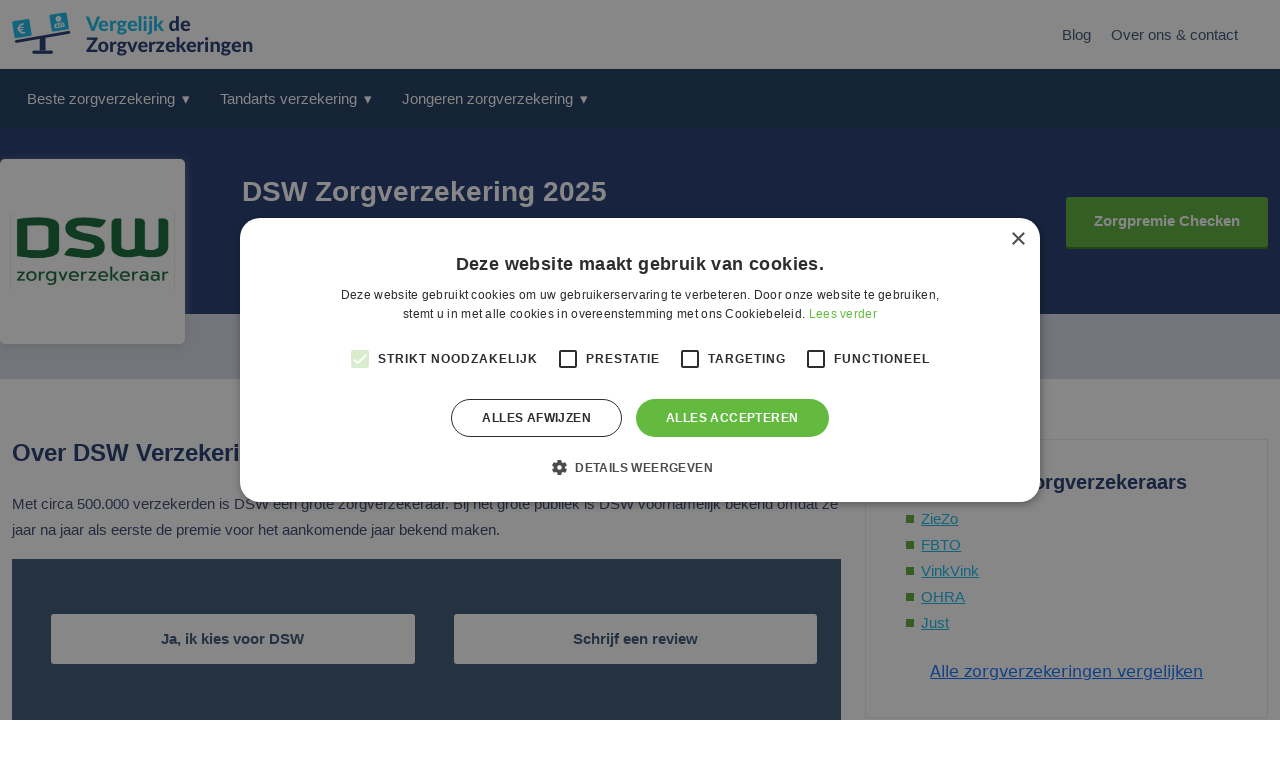

--- FILE ---
content_type: text/html; charset=UTF-8
request_url: https://www.vergelijkdezorgverzekeringen.nl/zorgverzekering-vergelijken/dsw/
body_size: 17772
content:
<!DOCTYPE html>
<html>
<head>
<meta charset="utf-8" />
<meta
name="viewport"
content="width=device-width, initial-scale=1, shrink-to-fit=no"
/>
<link rel="apple-touch-icon" sizes="180x180" href="https://www.vergelijkdezorgverzekeringen.nl/wp-content/themes/vdz2021/favicon/apple-touch-icon.png">
<link rel="icon" type="image/png" sizes="32x32" href="https://www.vergelijkdezorgverzekeringen.nl/wp-content/themes/vdz2021/favicon/favicon-32x32.png">
<link rel="icon" type="image/png" sizes="16x16" href="https://www.vergelijkdezorgverzekeringen.nl/wp-content/themes/vdz2021/favicon/favicon-16x16.png">
<link rel="manifest" href="https://www.vergelijkdezorgverzekeringen.nl/wp-content/themes/vdz2021/favicon/site.webmanifest">
<link rel="mask-icon" href="https://www.vergelijkdezorgverzekeringen.nl/wp-content/themes/vdz2021/favicon/safari-pinned-tab.svg" color="#5bbad5">
<link rel="shortcut icon" href="https://www.vergelijkdezorgverzekeringen.nl/wp-content/themes/vdz2021/favicon/favicon.ico">
<meta name="msapplication-TileColor" content="#2d89ef">
<meta name="msapplication-config" content="https://www.vergelijkdezorgverzekeringen.nl/wp-content/themes/vdz2021/favicon/browserconfig.xml">
<meta name="theme-color" content="#ffffff">
<!--	<script src="https://ajax.googleapis.com/ajax/libs/jquery/1.12.4/jquery.min.js"></script>-->
<title>DSW Zorgverzekering 2025 - Alle premies</title>
<script type="application/ld+json">
{
"@context": "http://schema.org",
"@type": "Product",
"name": "DSW",
"aggregateRating":
{
"@type": "AggregateRating",
"bestRating": "5",
"ratingValue": "4.6",
"reviewCount": "40"
}
}
</script>
<meta name='robots' content='index, follow, max-image-preview:large, max-snippet:-1, max-video-preview:-1' />
<!-- This site is optimized with the Yoast SEO plugin v26.7 - https://yoast.com/wordpress/plugins/seo/ -->
<meta name="description" content="De zorgverzekering van DSW vergelijken bij VergelijkdeZorgverzekeringen.nl. Vergelijk hier alle premies basisverzekeringen en aanvullende pakketten!" />
<link rel="canonical" href="https://www.vergelijkdezorgverzekeringen.nl/zorgverzekering-vergelijken/dsw/" />
<meta property="og:locale" content="nl_NL" />
<meta property="og:type" content="article" />
<meta property="og:title" content="DSW Zorgverzekering 2025 - Alle premies" />
<meta property="og:description" content="De zorgverzekering van DSW vergelijken bij VergelijkdeZorgverzekeringen.nl. Vergelijk hier alle premies basisverzekeringen en aanvullende pakketten!" />
<meta property="og:url" content="https://www.vergelijkdezorgverzekeringen.nl/zorgverzekering-vergelijken/dsw/" />
<meta property="og:site_name" content="Vergelijk de Zorgverzekeringen" />
<meta property="article:modified_time" content="2024-11-12T07:52:42+00:00" />
<meta name="twitter:card" content="summary_large_image" />
<meta name="twitter:label1" content="Geschatte leestijd" />
<meta name="twitter:data1" content="5 minuten" />
<!-- / Yoast SEO plugin. -->
<link rel='dns-prefetch' href='//code.jquery.com' />
<link rel='dns-prefetch' href='//www.googletagmanager.com' />
<link rel='dns-prefetch' href='//cdnjs.cloudflare.com' />
<link rel="alternate" type="application/rss+xml" title="Vergelijk de Zorgverzekeringen &raquo; DSW reacties feed" href="https://www.vergelijkdezorgverzekeringen.nl/zorgverzekering-vergelijken/dsw/feed/" />
<link rel="alternate" title="oEmbed (JSON)" type="application/json+oembed" href="https://www.vergelijkdezorgverzekeringen.nl/wp-json/oembed/1.0/embed?url=https%3A%2F%2Fwww.vergelijkdezorgverzekeringen.nl%2Fzorgverzekering-vergelijken%2Fdsw%2F" />
<link rel="alternate" title="oEmbed (XML)" type="text/xml+oembed" href="https://www.vergelijkdezorgverzekeringen.nl/wp-json/oembed/1.0/embed?url=https%3A%2F%2Fwww.vergelijkdezorgverzekeringen.nl%2Fzorgverzekering-vergelijken%2Fdsw%2F&#038;format=xml" />
<style id='wp-img-auto-sizes-contain-inline-css' type='text/css'>
img:is([sizes=auto i],[sizes^="auto," i]){contain-intrinsic-size:3000px 1500px}
/*# sourceURL=wp-img-auto-sizes-contain-inline-css */
</style>
<style id='wp-block-library-inline-css' type='text/css'>
:root{--wp-block-synced-color:#7a00df;--wp-block-synced-color--rgb:122,0,223;--wp-bound-block-color:var(--wp-block-synced-color);--wp-editor-canvas-background:#ddd;--wp-admin-theme-color:#007cba;--wp-admin-theme-color--rgb:0,124,186;--wp-admin-theme-color-darker-10:#006ba1;--wp-admin-theme-color-darker-10--rgb:0,107,160.5;--wp-admin-theme-color-darker-20:#005a87;--wp-admin-theme-color-darker-20--rgb:0,90,135;--wp-admin-border-width-focus:2px}@media (min-resolution:192dpi){:root{--wp-admin-border-width-focus:1.5px}}.wp-element-button{cursor:pointer}:root .has-very-light-gray-background-color{background-color:#eee}:root .has-very-dark-gray-background-color{background-color:#313131}:root .has-very-light-gray-color{color:#eee}:root .has-very-dark-gray-color{color:#313131}:root .has-vivid-green-cyan-to-vivid-cyan-blue-gradient-background{background:linear-gradient(135deg,#00d084,#0693e3)}:root .has-purple-crush-gradient-background{background:linear-gradient(135deg,#34e2e4,#4721fb 50%,#ab1dfe)}:root .has-hazy-dawn-gradient-background{background:linear-gradient(135deg,#faaca8,#dad0ec)}:root .has-subdued-olive-gradient-background{background:linear-gradient(135deg,#fafae1,#67a671)}:root .has-atomic-cream-gradient-background{background:linear-gradient(135deg,#fdd79a,#004a59)}:root .has-nightshade-gradient-background{background:linear-gradient(135deg,#330968,#31cdcf)}:root .has-midnight-gradient-background{background:linear-gradient(135deg,#020381,#2874fc)}:root{--wp--preset--font-size--normal:16px;--wp--preset--font-size--huge:42px}.has-regular-font-size{font-size:1em}.has-larger-font-size{font-size:2.625em}.has-normal-font-size{font-size:var(--wp--preset--font-size--normal)}.has-huge-font-size{font-size:var(--wp--preset--font-size--huge)}.has-text-align-center{text-align:center}.has-text-align-left{text-align:left}.has-text-align-right{text-align:right}.has-fit-text{white-space:nowrap!important}#end-resizable-editor-section{display:none}.aligncenter{clear:both}.items-justified-left{justify-content:flex-start}.items-justified-center{justify-content:center}.items-justified-right{justify-content:flex-end}.items-justified-space-between{justify-content:space-between}.screen-reader-text{border:0;clip-path:inset(50%);height:1px;margin:-1px;overflow:hidden;padding:0;position:absolute;width:1px;word-wrap:normal!important}.screen-reader-text:focus{background-color:#ddd;clip-path:none;color:#444;display:block;font-size:1em;height:auto;left:5px;line-height:normal;padding:15px 23px 14px;text-decoration:none;top:5px;width:auto;z-index:100000}html :where(.has-border-color){border-style:solid}html :where([style*=border-top-color]){border-top-style:solid}html :where([style*=border-right-color]){border-right-style:solid}html :where([style*=border-bottom-color]){border-bottom-style:solid}html :where([style*=border-left-color]){border-left-style:solid}html :where([style*=border-width]){border-style:solid}html :where([style*=border-top-width]){border-top-style:solid}html :where([style*=border-right-width]){border-right-style:solid}html :where([style*=border-bottom-width]){border-bottom-style:solid}html :where([style*=border-left-width]){border-left-style:solid}html :where(img[class*=wp-image-]){height:auto;max-width:100%}:where(figure){margin:0 0 1em}html :where(.is-position-sticky){--wp-admin--admin-bar--position-offset:var(--wp-admin--admin-bar--height,0px)}@media screen and (max-width:600px){html :where(.is-position-sticky){--wp-admin--admin-bar--position-offset:0px}}
/*# sourceURL=wp-block-library-inline-css */
</style><style id='global-styles-inline-css' type='text/css'>
:root{--wp--preset--aspect-ratio--square: 1;--wp--preset--aspect-ratio--4-3: 4/3;--wp--preset--aspect-ratio--3-4: 3/4;--wp--preset--aspect-ratio--3-2: 3/2;--wp--preset--aspect-ratio--2-3: 2/3;--wp--preset--aspect-ratio--16-9: 16/9;--wp--preset--aspect-ratio--9-16: 9/16;--wp--preset--color--black: #000000;--wp--preset--color--cyan-bluish-gray: #abb8c3;--wp--preset--color--white: #ffffff;--wp--preset--color--pale-pink: #f78da7;--wp--preset--color--vivid-red: #cf2e2e;--wp--preset--color--luminous-vivid-orange: #ff6900;--wp--preset--color--luminous-vivid-amber: #fcb900;--wp--preset--color--light-green-cyan: #7bdcb5;--wp--preset--color--vivid-green-cyan: #00d084;--wp--preset--color--pale-cyan-blue: #8ed1fc;--wp--preset--color--vivid-cyan-blue: #0693e3;--wp--preset--color--vivid-purple: #9b51e0;--wp--preset--gradient--vivid-cyan-blue-to-vivid-purple: linear-gradient(135deg,rgb(6,147,227) 0%,rgb(155,81,224) 100%);--wp--preset--gradient--light-green-cyan-to-vivid-green-cyan: linear-gradient(135deg,rgb(122,220,180) 0%,rgb(0,208,130) 100%);--wp--preset--gradient--luminous-vivid-amber-to-luminous-vivid-orange: linear-gradient(135deg,rgb(252,185,0) 0%,rgb(255,105,0) 100%);--wp--preset--gradient--luminous-vivid-orange-to-vivid-red: linear-gradient(135deg,rgb(255,105,0) 0%,rgb(207,46,46) 100%);--wp--preset--gradient--very-light-gray-to-cyan-bluish-gray: linear-gradient(135deg,rgb(238,238,238) 0%,rgb(169,184,195) 100%);--wp--preset--gradient--cool-to-warm-spectrum: linear-gradient(135deg,rgb(74,234,220) 0%,rgb(151,120,209) 20%,rgb(207,42,186) 40%,rgb(238,44,130) 60%,rgb(251,105,98) 80%,rgb(254,248,76) 100%);--wp--preset--gradient--blush-light-purple: linear-gradient(135deg,rgb(255,206,236) 0%,rgb(152,150,240) 100%);--wp--preset--gradient--blush-bordeaux: linear-gradient(135deg,rgb(254,205,165) 0%,rgb(254,45,45) 50%,rgb(107,0,62) 100%);--wp--preset--gradient--luminous-dusk: linear-gradient(135deg,rgb(255,203,112) 0%,rgb(199,81,192) 50%,rgb(65,88,208) 100%);--wp--preset--gradient--pale-ocean: linear-gradient(135deg,rgb(255,245,203) 0%,rgb(182,227,212) 50%,rgb(51,167,181) 100%);--wp--preset--gradient--electric-grass: linear-gradient(135deg,rgb(202,248,128) 0%,rgb(113,206,126) 100%);--wp--preset--gradient--midnight: linear-gradient(135deg,rgb(2,3,129) 0%,rgb(40,116,252) 100%);--wp--preset--font-size--small: 13px;--wp--preset--font-size--medium: 20px;--wp--preset--font-size--large: 36px;--wp--preset--font-size--x-large: 42px;--wp--preset--spacing--20: 0.44rem;--wp--preset--spacing--30: 0.67rem;--wp--preset--spacing--40: 1rem;--wp--preset--spacing--50: 1.5rem;--wp--preset--spacing--60: 2.25rem;--wp--preset--spacing--70: 3.38rem;--wp--preset--spacing--80: 5.06rem;--wp--preset--shadow--natural: 6px 6px 9px rgba(0, 0, 0, 0.2);--wp--preset--shadow--deep: 12px 12px 50px rgba(0, 0, 0, 0.4);--wp--preset--shadow--sharp: 6px 6px 0px rgba(0, 0, 0, 0.2);--wp--preset--shadow--outlined: 6px 6px 0px -3px rgb(255, 255, 255), 6px 6px rgb(0, 0, 0);--wp--preset--shadow--crisp: 6px 6px 0px rgb(0, 0, 0);}:where(.is-layout-flex){gap: 0.5em;}:where(.is-layout-grid){gap: 0.5em;}body .is-layout-flex{display: flex;}.is-layout-flex{flex-wrap: wrap;align-items: center;}.is-layout-flex > :is(*, div){margin: 0;}body .is-layout-grid{display: grid;}.is-layout-grid > :is(*, div){margin: 0;}:where(.wp-block-columns.is-layout-flex){gap: 2em;}:where(.wp-block-columns.is-layout-grid){gap: 2em;}:where(.wp-block-post-template.is-layout-flex){gap: 1.25em;}:where(.wp-block-post-template.is-layout-grid){gap: 1.25em;}.has-black-color{color: var(--wp--preset--color--black) !important;}.has-cyan-bluish-gray-color{color: var(--wp--preset--color--cyan-bluish-gray) !important;}.has-white-color{color: var(--wp--preset--color--white) !important;}.has-pale-pink-color{color: var(--wp--preset--color--pale-pink) !important;}.has-vivid-red-color{color: var(--wp--preset--color--vivid-red) !important;}.has-luminous-vivid-orange-color{color: var(--wp--preset--color--luminous-vivid-orange) !important;}.has-luminous-vivid-amber-color{color: var(--wp--preset--color--luminous-vivid-amber) !important;}.has-light-green-cyan-color{color: var(--wp--preset--color--light-green-cyan) !important;}.has-vivid-green-cyan-color{color: var(--wp--preset--color--vivid-green-cyan) !important;}.has-pale-cyan-blue-color{color: var(--wp--preset--color--pale-cyan-blue) !important;}.has-vivid-cyan-blue-color{color: var(--wp--preset--color--vivid-cyan-blue) !important;}.has-vivid-purple-color{color: var(--wp--preset--color--vivid-purple) !important;}.has-black-background-color{background-color: var(--wp--preset--color--black) !important;}.has-cyan-bluish-gray-background-color{background-color: var(--wp--preset--color--cyan-bluish-gray) !important;}.has-white-background-color{background-color: var(--wp--preset--color--white) !important;}.has-pale-pink-background-color{background-color: var(--wp--preset--color--pale-pink) !important;}.has-vivid-red-background-color{background-color: var(--wp--preset--color--vivid-red) !important;}.has-luminous-vivid-orange-background-color{background-color: var(--wp--preset--color--luminous-vivid-orange) !important;}.has-luminous-vivid-amber-background-color{background-color: var(--wp--preset--color--luminous-vivid-amber) !important;}.has-light-green-cyan-background-color{background-color: var(--wp--preset--color--light-green-cyan) !important;}.has-vivid-green-cyan-background-color{background-color: var(--wp--preset--color--vivid-green-cyan) !important;}.has-pale-cyan-blue-background-color{background-color: var(--wp--preset--color--pale-cyan-blue) !important;}.has-vivid-cyan-blue-background-color{background-color: var(--wp--preset--color--vivid-cyan-blue) !important;}.has-vivid-purple-background-color{background-color: var(--wp--preset--color--vivid-purple) !important;}.has-black-border-color{border-color: var(--wp--preset--color--black) !important;}.has-cyan-bluish-gray-border-color{border-color: var(--wp--preset--color--cyan-bluish-gray) !important;}.has-white-border-color{border-color: var(--wp--preset--color--white) !important;}.has-pale-pink-border-color{border-color: var(--wp--preset--color--pale-pink) !important;}.has-vivid-red-border-color{border-color: var(--wp--preset--color--vivid-red) !important;}.has-luminous-vivid-orange-border-color{border-color: var(--wp--preset--color--luminous-vivid-orange) !important;}.has-luminous-vivid-amber-border-color{border-color: var(--wp--preset--color--luminous-vivid-amber) !important;}.has-light-green-cyan-border-color{border-color: var(--wp--preset--color--light-green-cyan) !important;}.has-vivid-green-cyan-border-color{border-color: var(--wp--preset--color--vivid-green-cyan) !important;}.has-pale-cyan-blue-border-color{border-color: var(--wp--preset--color--pale-cyan-blue) !important;}.has-vivid-cyan-blue-border-color{border-color: var(--wp--preset--color--vivid-cyan-blue) !important;}.has-vivid-purple-border-color{border-color: var(--wp--preset--color--vivid-purple) !important;}.has-vivid-cyan-blue-to-vivid-purple-gradient-background{background: var(--wp--preset--gradient--vivid-cyan-blue-to-vivid-purple) !important;}.has-light-green-cyan-to-vivid-green-cyan-gradient-background{background: var(--wp--preset--gradient--light-green-cyan-to-vivid-green-cyan) !important;}.has-luminous-vivid-amber-to-luminous-vivid-orange-gradient-background{background: var(--wp--preset--gradient--luminous-vivid-amber-to-luminous-vivid-orange) !important;}.has-luminous-vivid-orange-to-vivid-red-gradient-background{background: var(--wp--preset--gradient--luminous-vivid-orange-to-vivid-red) !important;}.has-very-light-gray-to-cyan-bluish-gray-gradient-background{background: var(--wp--preset--gradient--very-light-gray-to-cyan-bluish-gray) !important;}.has-cool-to-warm-spectrum-gradient-background{background: var(--wp--preset--gradient--cool-to-warm-spectrum) !important;}.has-blush-light-purple-gradient-background{background: var(--wp--preset--gradient--blush-light-purple) !important;}.has-blush-bordeaux-gradient-background{background: var(--wp--preset--gradient--blush-bordeaux) !important;}.has-luminous-dusk-gradient-background{background: var(--wp--preset--gradient--luminous-dusk) !important;}.has-pale-ocean-gradient-background{background: var(--wp--preset--gradient--pale-ocean) !important;}.has-electric-grass-gradient-background{background: var(--wp--preset--gradient--electric-grass) !important;}.has-midnight-gradient-background{background: var(--wp--preset--gradient--midnight) !important;}.has-small-font-size{font-size: var(--wp--preset--font-size--small) !important;}.has-medium-font-size{font-size: var(--wp--preset--font-size--medium) !important;}.has-large-font-size{font-size: var(--wp--preset--font-size--large) !important;}.has-x-large-font-size{font-size: var(--wp--preset--font-size--x-large) !important;}
/*# sourceURL=global-styles-inline-css */
</style>
<style id='classic-theme-styles-inline-css' type='text/css'>
/*! This file is auto-generated */
.wp-block-button__link{color:#fff;background-color:#32373c;border-radius:9999px;box-shadow:none;text-decoration:none;padding:calc(.667em + 2px) calc(1.333em + 2px);font-size:1.125em}.wp-block-file__button{background:#32373c;color:#fff;text-decoration:none}
/*# sourceURL=/wp-includes/css/classic-themes.min.css */
</style>
<!-- <link rel='stylesheet' id='dashicons-css' href='https://www.vergelijkdezorgverzekeringen.nl/wp-includes/css/dashicons.min.css?ver=6.9' type='text/css' media='all' /> -->
<!-- <link rel='stylesheet' id='admin-bar-css' href='https://www.vergelijkdezorgverzekeringen.nl/wp-includes/css/admin-bar.min.css?ver=6.9' type='text/css' media='all' /> -->
<link rel="stylesheet" type="text/css" href="//www.vergelijkdezorgverzekeringen.nl/wp-content/cache/wpfc-minified/kxwnk4lc/dq8v.css" media="all"/>
<style id='admin-bar-inline-css' type='text/css'>
/* Hide CanvasJS credits for P404 charts specifically */
#p404RedirectChart .canvasjs-chart-credit {
display: none !important;
}
#p404RedirectChart canvas {
border-radius: 6px;
}
.p404-redirect-adminbar-weekly-title {
font-weight: bold;
font-size: 14px;
color: #fff;
margin-bottom: 6px;
}
#wpadminbar #wp-admin-bar-p404_free_top_button .ab-icon:before {
content: "\f103";
color: #dc3545;
top: 3px;
}
#wp-admin-bar-p404_free_top_button .ab-item {
min-width: 80px !important;
padding: 0px !important;
}
/* Ensure proper positioning and z-index for P404 dropdown */
.p404-redirect-adminbar-dropdown-wrap { 
min-width: 0; 
padding: 0;
position: static !important;
}
#wpadminbar #wp-admin-bar-p404_free_top_button_dropdown {
position: static !important;
}
#wpadminbar #wp-admin-bar-p404_free_top_button_dropdown .ab-item {
padding: 0 !important;
margin: 0 !important;
}
.p404-redirect-dropdown-container {
min-width: 340px;
padding: 18px 18px 12px 18px;
background: #23282d !important;
color: #fff;
border-radius: 12px;
box-shadow: 0 8px 32px rgba(0,0,0,0.25);
margin-top: 10px;
position: relative !important;
z-index: 999999 !important;
display: block !important;
border: 1px solid #444;
}
/* Ensure P404 dropdown appears on hover */
#wpadminbar #wp-admin-bar-p404_free_top_button .p404-redirect-dropdown-container { 
display: none !important;
}
#wpadminbar #wp-admin-bar-p404_free_top_button:hover .p404-redirect-dropdown-container { 
display: block !important;
}
#wpadminbar #wp-admin-bar-p404_free_top_button:hover #wp-admin-bar-p404_free_top_button_dropdown .p404-redirect-dropdown-container {
display: block !important;
}
.p404-redirect-card {
background: #2c3338;
border-radius: 8px;
padding: 18px 18px 12px 18px;
box-shadow: 0 2px 8px rgba(0,0,0,0.07);
display: flex;
flex-direction: column;
align-items: flex-start;
border: 1px solid #444;
}
.p404-redirect-btn {
display: inline-block;
background: #dc3545;
color: #fff !important;
font-weight: bold;
padding: 5px 22px;
border-radius: 8px;
text-decoration: none;
font-size: 17px;
transition: background 0.2s, box-shadow 0.2s;
margin-top: 8px;
box-shadow: 0 2px 8px rgba(220,53,69,0.15);
text-align: center;
line-height: 1.6;
}
.p404-redirect-btn:hover {
background: #c82333;
color: #fff !important;
box-shadow: 0 4px 16px rgba(220,53,69,0.25);
}
/* Prevent conflicts with other admin bar dropdowns */
#wpadminbar .ab-top-menu > li:hover > .ab-item,
#wpadminbar .ab-top-menu > li.hover > .ab-item {
z-index: auto;
}
#wpadminbar #wp-admin-bar-p404_free_top_button:hover > .ab-item {
z-index: 999998 !important;
}
/*# sourceURL=admin-bar-inline-css */
</style>
<!-- <link rel='stylesheet' id='dgd-scrollbox-plugin-core-css' href='https://www.vergelijkdezorgverzekeringen.nl/wp-content/plugins/dreamgrow-scroll-triggered-box/css/style.css?ver=2.3' type='text/css' media='all' /> -->
<!-- <link rel='stylesheet' id='main-css' href='https://www.vergelijkdezorgverzekeringen.nl/wp-content/themes/vdz2021/dist/main.css?ver=1.0' type='text/css' media='all' /> -->
<!-- <link rel='stylesheet' id='style-css-css' href='https://www.vergelijkdezorgverzekeringen.nl/wp-content/themes/vdz2021/dist/main2.css?ver=1.0' type='text/css' media='all' /> -->
<!-- <link rel='stylesheet' id='glide-css-css' href='https://www.vergelijkdezorgverzekeringen.nl/wp-content/themes/vdz2021/dist/glide.core.min.css?ver=1.0' type='text/css' media='all' /> -->
<!-- <link rel='stylesheet' id='glide-theme-css-css' href='https://www.vergelijkdezorgverzekeringen.nl/wp-content/themes/vdz2021/dist/glide.theme.min.css?ver=1.0' type='text/css' media='all' /> -->
<link rel="stylesheet" type="text/css" href="//www.vergelijkdezorgverzekeringen.nl/wp-content/cache/wpfc-minified/1y2pezs/dq8v.css" media="all"/>
<link rel='stylesheet' id='fa-css-css' href='https://cdnjs.cloudflare.com/ajax/libs/font-awesome/5.11.2/css/all.min.css?ver=1.0' type='text/css' media='all' />
<!-- <link rel='stylesheet' id='welcomebar-front-css' href='https://www.vergelijkdezorgverzekeringen.nl/wp-content/plugins/mystickymenu-pro/css/welcomebar-front.min.css?ver=2.8.3' type='text/css' media='all' /> -->
<!-- <link rel='stylesheet' id='welcomebar-animate-css' href='https://www.vergelijkdezorgverzekeringen.nl/wp-content/plugins/mystickymenu-pro/css/welcomebar-animate.min.css?ver=2.8.3' type='text/css' media='all' /> -->
<link rel="stylesheet" type="text/css" href="//www.vergelijkdezorgverzekeringen.nl/wp-content/cache/wpfc-minified/lkcighec/83x2p.css" media="all"/>
<script src='//www.vergelijkdezorgverzekeringen.nl/wp-content/cache/wpfc-minified/4qwnksw/dq8v.js' type="text/javascript"></script>
<!-- <script type="text/javascript" src="https://www.vergelijkdezorgverzekeringen.nl/wp-includes/js/jquery/jquery.min.js?ver=3.7.1" id="jquery-core-js"></script> -->
<!-- <script type="text/javascript" src="https://www.vergelijkdezorgverzekeringen.nl/wp-includes/js/jquery/jquery-migrate.min.js?ver=3.4.1" id="jquery-migrate-js"></script> -->
<script type="text/javascript" id="dgd-scrollbox-plugin-js-extra">
/* <![CDATA[ */
var $DGD = {"ajaxurl":"/wp-admin/admin-ajax.php","nonce":"59eb653bb1","debug":"","permalink":"https://www.vergelijkdezorgverzekeringen.nl/zorgverzekering-vergelijken/dsw/","title":"DSW","thumbnail":"","scripthost":"/wp-content/plugins/dreamgrow-scroll-triggered-box/","scrollboxes":[]};
//# sourceURL=dgd-scrollbox-plugin-js-extra
/* ]]> */
</script>
<script src='//www.vergelijkdezorgverzekeringen.nl/wp-content/cache/wpfc-minified/7ubjuyot/dq8v.js' type="text/javascript"></script>
<!-- <script type="text/javascript" src="https://www.vergelijkdezorgverzekeringen.nl/wp-content/plugins/dreamgrow-scroll-triggered-box/js/script.js?ver=2.3" id="dgd-scrollbox-plugin-js"></script> -->
<!-- Google tag (gtag.js) snippet toegevoegd door Site Kit -->
<!-- Google Analytics snippet toegevoegd door Site Kit -->
<script type="text/javascript" src="https://www.googletagmanager.com/gtag/js?id=G-8PRMPYQG41" id="google_gtagjs-js" async></script>
<script type="text/javascript" id="google_gtagjs-js-after">
/* <![CDATA[ */
window.dataLayer = window.dataLayer || [];function gtag(){dataLayer.push(arguments);}
gtag("set","linker",{"domains":["www.vergelijkdezorgverzekeringen.nl"]});
gtag("js", new Date());
gtag("set", "developer_id.dZTNiMT", true);
gtag("config", "G-8PRMPYQG41");
//# sourceURL=google_gtagjs-js-after
/* ]]> */
</script>
<link rel="https://api.w.org/" href="https://www.vergelijkdezorgverzekeringen.nl/wp-json/" /><link rel="EditURI" type="application/rsd+xml" title="RSD" href="https://www.vergelijkdezorgverzekeringen.nl/xmlrpc.php?rsd" />
<meta name="generator" content="WordPress 6.9" />
<link rel='shortlink' href='https://www.vergelijkdezorgverzekeringen.nl/?p=3144' />
<script type="text/javascript">window.ccb_nonces = {"ccb_payment":"c53ca42c06","ccb_contact_form":"fa6e597e58","ccb_woo_checkout":"2f8d3aafde","ccb_add_order":"a29011fa3c","ccb_orders":"b13acaf664","ccb_send_invoice":"caca3f6b52","ccb_get_invoice":"153319bae5","ccb_wp_hook_nonce":"64882b2dc6","ccb_razorpay_receive":"14d4aa76ec","ccb_woocommerce_payment":"91c30417b2","ccb_calc_views":"6b5c501ad9","ccb_calc_interactions":"ae65653dd3"};</script><meta name="generator" content="Site Kit by Google 1.170.0" /><meta name="verification" content="e879542c6d16ca7d05349f3f4f83b347" />
<meta name="google-site-verification" content="ColTaj93ZUR_0w9n0ThjWDAq_hSObyQIgrElh5vJQ50" />
<!-- Google Tag Manager -->
<script>(function(w,d,s,l,i){w[l]=w[l]||[];w[l].push({'gtm.start':
new Date().getTime(),event:'gtm.js'});var f=d.getElementsByTagName(s)[0],
j=d.createElement(s),dl=l!='dataLayer'?'&l='+l:'';j.async=true;j.src=
'https://www.googletagmanager.com/gtm.js?id='+i+dl;f.parentNode.insertBefore(j,f);
})(window,document,'script','dataLayer','GTM-5WBQC8HB');</script>
<!-- End Google Tag Manager --><style id="mystickymenu" type="text/css">#mysticky-nav { width:100%; position: static; }#mysticky-nav.wrapfixed { position:fixed; left: 0px; margin-top:0px;  z-index: 99990; -webkit-transition: 0.3s; -moz-transition: 0.3s; -o-transition: 0.3s; transition: 0.3s; -ms-filter:"progid:DXImageTransform.Microsoft.Alpha(Opacity=90)"; filter: alpha(opacity=90); opacity:0.9; background-color: #f7f5e7;}#mysticky-nav.wrapfixed .myfixed{ background-color: #f7f5e7; position: relative;top: auto;left: auto;right: auto;}#mysticky-nav .myfixed { margin:0 auto; float:none; border:0px; background:none; max-width:100%; }</style>			<style type="text/css">
</style>
<script>
var AJAX_URL = 'https://www.vergelijkdezorgverzekeringen.nl/wp-admin/admin-ajax.php';
var REVIEW_MIN_NUM_NAME = '3';
var REVIEW_MIN_NUM_CONTENT = '50';
</script>
<style type="text/css" id="wp-custom-css">
.idata {
overflow: hidden;
height: 441px;
border-radius: 8px;
}
.accordion {
background-color: #eee;
color: #444;
cursor: pointer;
padding: 18px;
width: 100%;
text-align: left;
border: none;
outline: none;
transition: 0.4s;
}
/* Style the accordion panel. Note: hidden by default */
.panel {
padding: 0 18px;
background-color: white;
display: none;
overflow: hidden;
}
.topnav ul li:last-child a {
border: 2px solid #64ba3f;
background: #64ba3f !important;
color: #fff;
font-family: lato,sans-serif;
padding: 12px 20px;
border-radius: 100px;
font-weight: 900;
}
.topnav ul li:last-child a:hover {
border: 2px solid #64ba3f;
background: #fff !important;
color: #64ba3f;
font-family: lato,sans-serif;
padding: 12px 20px;
border-radius: 100px;
font-weight: 900;
}
a.btn.btn-primary.btn-primary-inverted.text-center.mt-5{
display: none !important;
}
/* Zwanger */
/* .infoZwanger .kenmerken {
height: 250px !important;
}
.infoZwanger2 .kenmerken {
height: 200px !important;
} */
.aligncenter.imgZwanger:hover {
box-shadow: 0px 0px 10px 2px #d2d2d2;
}
table.table {
width: 100% !important;
}
/* ul li kenmerk */
.verzekeraar-blok .kenmerken ul li::before {
content: "\2022";
margin-left: -25px;
}
/* pop up */
.dgd_stb_box.default {
background-color: #eff1f5 !important;
}
.dgd_stb_box.default table td {   padding: 0 !important;
}
.dgd_stb_box.default form input {
border: solid 1px #64ba3f; 
}
.dgd_stb_box.default form input[type=submit], .dgd_stb_box form input.submit {
float: left !important;
background-color: #64ba3f !important;
border: 1px solid #64ba3f !important;
box-shadow: 0 1px 0 0 #64ba3f inset !important;
}
.dgd_stb_box.default form input[type=submit]:hover, .dgd_stb_box form input.submit:hover {
background-color: #198014 !important;
box-shadow: 0 1px 0 0 #198014 inset !important;
}
.dgd_stb_box.default .dgd_stb_box_close {
background-color: #ce0a13 !important;
}
.page-id-636 div.kenmerken {text-align:center;}
.page-id-7756 div.kenmerken {text-align:center;}
.page-id-7884 div.kenmerken {text-align:center;}
.topnav ul li:last-child a {display:none;}
.verzekeraar-blok a.btn {font-size:20px;}		</style>
<meta name="c594da9b66fc97e" content="dbc1c6c47e268e0526cfcc3346407157" />
<script src="https://www.dwin2.com/pub.375749.min.js"></script>
<body class="wp-singular verzekeraars-template-default single single-verzekeraars postid-3144 wp-theme-vdz2021">
<nav class="pushy pushy-right">
<div class="pushy-content">
<div class="menu-main-menu-container"><ul id="menu-main-menu" class="menu"><li id="menu-item-8448" class="menu-item menu-item-type-post_type menu-item-object-page menu-item-has-children menu-item-8448"><a href="https://www.vergelijkdezorgverzekeringen.nl/beste/">Beste zorgverzekering</a>
<ul class="sub-menu">
<li id="menu-item-8446" class="menu-item menu-item-type-post_type menu-item-object-page menu-item-8446"><a href="https://www.vergelijkdezorgverzekeringen.nl/welke-past-bij-mij/">Welke past bij mij?</a></li>
<li id="menu-item-8445" class="menu-item menu-item-type-post_type menu-item-object-page menu-item-8445"><a href="https://www.vergelijkdezorgverzekeringen.nl/beste-voor-fysiotherapie/">Fysiotherapie</a></li>
<li id="menu-item-8444" class="menu-item menu-item-type-post_type menu-item-object-page menu-item-8444"><a href="https://www.vergelijkdezorgverzekeringen.nl/beste-bij-zwangerschap/">Zwangerschap</a></li>
<li id="menu-item-8441" class="menu-item menu-item-type-post_type menu-item-object-page menu-item-8441"><a href="https://www.vergelijkdezorgverzekeringen.nl/leeftijd/zorgverzekering-ouderen/">Ouderen</a></li>
<li id="menu-item-8447" class="menu-item menu-item-type-post_type menu-item-object-page menu-item-8447"><a href="https://www.vergelijkdezorgverzekeringen.nl/hoger-opgeleiden/">Hoger opgeleiden</a></li>
</ul>
</li>
<li id="menu-item-8442" class="menu-item menu-item-type-post_type menu-item-object-page menu-item-has-children menu-item-8442"><a href="https://www.vergelijkdezorgverzekeringen.nl/beste-voor-tandarts/">Tandarts verzekering</a>
<ul class="sub-menu">
<li id="menu-item-8443" class="menu-item menu-item-type-post_type menu-item-object-page menu-item-8443"><a href="https://www.vergelijkdezorgverzekeringen.nl/orthodontie/">Orthodontie</a></li>
</ul>
</li>
<li id="menu-item-8438" class="menu-item menu-item-type-post_type menu-item-object-page menu-item-has-children menu-item-8438"><a href="https://www.vergelijkdezorgverzekeringen.nl/leeftijd/zorgverzekering-jongeren/">Jongeren zorgverzekering</a>
<ul class="sub-menu">
<li id="menu-item-8439" class="menu-item menu-item-type-post_type menu-item-object-page menu-item-8439"><a href="https://www.vergelijkdezorgverzekeringen.nl/leeftijd/zorgverzekering-jongeren/studenten/">Studenten</a></li>
<li id="menu-item-8440" class="menu-item menu-item-type-post_type menu-item-object-page menu-item-8440"><a href="https://www.vergelijkdezorgverzekeringen.nl/leeftijd/zorgverzekering-jongeren/18-jaar/">18 jaar</a></li>
</ul>
</li>
</ul></div>       </div>
</nav>
<div class="site-overlay"></div>
<div id="container">
<!-- TOPBAR -->
<div class="topbar">
<div class="container">
<div class="row">
<div class="col-auto logo">
<a href="https://www.vergelijkdezorgverzekeringen.nl/"><img src="https://www.vergelijkdezorgverzekeringen.nl/wp-content/themes/vdz2021/src/img/logo.png" srcset="https://www.vergelijkdezorgverzekeringen.nl/wp-content/themes/vdz2021/src/img/logo@2x.png 2x" alt="Vergelijk de Zorgverzekeringen"/></a>
</div>
<div class="col topnav">
<ul>
<li><a rel="nofollow" href="https://www.vergelijkdezorgverzekeringen.nl/blog/">Blog</a></li>
<li><a rel="nofollow" href="https://www.vergelijkdezorgverzekeringen.nl/contact/">Over ons &amp; contact</a></li>
<li><a rel="nofollow" href=" "></a></li>
</ul>
</div>
<div class="col nav-hamburger">
<button class="menu-btn">&#9776; Menu</button>
</div>
</div>
</div>
</div>
<!-- / TOPBAR -->
<!-- NAVBAR -->
<div class="navbar bg-primaryColorDarker sticky-top">
<div class="container">
<div class="row">
<div class="col-12">
<div class="menu-main-menu-container"><ul id="menu-main-menu-1" class="menu"><li class="menu-item menu-item-type-post_type menu-item-object-page menu-item-has-children menu-item-8448"><a href="https://www.vergelijkdezorgverzekeringen.nl/beste/">Beste zorgverzekering</a>
<ul class="sub-menu">
<li class="menu-item menu-item-type-post_type menu-item-object-page menu-item-8446"><a href="https://www.vergelijkdezorgverzekeringen.nl/welke-past-bij-mij/">Welke past bij mij?</a></li>
<li class="menu-item menu-item-type-post_type menu-item-object-page menu-item-8445"><a href="https://www.vergelijkdezorgverzekeringen.nl/beste-voor-fysiotherapie/">Fysiotherapie</a></li>
<li class="menu-item menu-item-type-post_type menu-item-object-page menu-item-8444"><a href="https://www.vergelijkdezorgverzekeringen.nl/beste-bij-zwangerschap/">Zwangerschap</a></li>
<li class="menu-item menu-item-type-post_type menu-item-object-page menu-item-8441"><a href="https://www.vergelijkdezorgverzekeringen.nl/leeftijd/zorgverzekering-ouderen/">Ouderen</a></li>
<li class="menu-item menu-item-type-post_type menu-item-object-page menu-item-8447"><a href="https://www.vergelijkdezorgverzekeringen.nl/hoger-opgeleiden/">Hoger opgeleiden</a></li>
</ul>
</li>
<li class="menu-item menu-item-type-post_type menu-item-object-page menu-item-has-children menu-item-8442"><a href="https://www.vergelijkdezorgverzekeringen.nl/beste-voor-tandarts/">Tandarts verzekering</a>
<ul class="sub-menu">
<li class="menu-item menu-item-type-post_type menu-item-object-page menu-item-8443"><a href="https://www.vergelijkdezorgverzekeringen.nl/orthodontie/">Orthodontie</a></li>
</ul>
</li>
<li class="menu-item menu-item-type-post_type menu-item-object-page menu-item-has-children menu-item-8438"><a href="https://www.vergelijkdezorgverzekeringen.nl/leeftijd/zorgverzekering-jongeren/">Jongeren zorgverzekering</a>
<ul class="sub-menu">
<li class="menu-item menu-item-type-post_type menu-item-object-page menu-item-8439"><a href="https://www.vergelijkdezorgverzekeringen.nl/leeftijd/zorgverzekering-jongeren/studenten/">Studenten</a></li>
<li class="menu-item menu-item-type-post_type menu-item-object-page menu-item-8440"><a href="https://www.vergelijkdezorgverzekeringen.nl/leeftijd/zorgverzekering-jongeren/18-jaar/">18 jaar</a></li>
</ul>
</li>
</ul></div>            </div>
</div>
</div>
</div>
<!-- / NAVBAR -->
<div id="wrapper">
<main class="page-content">
<div class="header-bar">
<div class="container">
<div class="row no-gutters align-items-center">
<div class="col-auto header-bar-logo d-flex">
<img src="https://www.vergelijkdezorgverzekeringen.nl/wp-content/uploads/2021/11/dsw-zorgverzekering-logo.png" class="img-fluid m-auto" alt="DSW" />
</div>
<!-- /.col-auto header-bar-logo -->
<div class="col">
<div class="row align-items-center flex-md-row flex-column">
<div class="col">
<h1>DSW Zorgverzekering 2025</h1>
<div class="header-rating">
<i class="fas active fa-star"></i><i class="fas active fa-star"></i><i class="fas active fa-star"></i><i class="fas active fa-star"></i><i class="fas fa-star"></i> <span>4.6</span>                                    </div>
<p>Op basis van 40 beoordelingen</p>
</div>
<!-- /.col-sm-8 -->
<div class="col-md-auto col">
<a href="https://www.vergelijkdezorgverzekeringen.nl/out/independer/" class="btn py-0 border-0 btn-cus btn-cus-success" rel="nofollow" target="_blank">Zorgpremie Checken</a>
</div>
<!-- /.col-sm-4 -->
</div>
<!-- /.row -->
</div>
</div>
<!-- /.row -->
</div>
<!-- /.container -->
</div>
<!-- /.info-bar -->
<div class="review-tabs">
<div class="container">
<ul class="nav nav-pills justify-content-center" id="pills-tab" role="tablist">
<li class="nav-item" role="presentation">
<a class="nav-link active" id="review-ohra-tab" data-toggle="pill" href="#review-ohra" role="tab" aria-controls="review-ohra" aria-selected="true">Over DSW</a>
</li>
<li class="nav-item" role="presentation">
<a class="nav-link" id="review-premies-tab" data-toggle="pill" href="#review-premies" role="tab" aria-controls="review-premies" aria-selected="false">Pakketten & premies</a>
</li>
<li class="nav-item" role="presentation">
<a class="nav-link" id="review-beoordel-tab" data-toggle="pill" href="#review-beoordel" role="tab" aria-controls="review-beoordel" aria-selected="false">Beoordelingen (40)</a>
</li>
</ul>
</div>
<!-- /.container -->
</div>
<!-- /.review-tabs -->
<div class="review-tabs-content">
<div class="container">
<div class="tab-content" id="pills-tabContent">
<div class="tab-pane content fade show active" id="review-ohra" role="tabpanel" aria-labelledby="review-ohra-tab">
<div class="row">
<div class="col-lg-8 mb-5">
<h2>Over DSW Verzekeringen</h2>
<p>Met circa 500.000 verzekerden is DSW een grote zorgverzekeraar. Bij het grote publiek is DSW voornamelijk bekend omdat ze jaar na jaar als eerste de premie voor het aankomende jaar bekend maken.</p>
<div class="block bg-primaryColor keuzes">
<div class="container">
<div class="row">
<div class="col-sm-6 mb-mobile">
<ul>
<li><a href="https://www.vergelijkdezorgverzekeringen.nl/out/independer/" rel="nofollow" target="_blank">Ja, ik kies voor DSW</a></li>
</ul>
</div>
<div class="col-sm-6 mb-mobile">
<ul>
<li>
<a href="#review-beoordel" data-toggle="pill" class="vdz-review-btn-tab">Schrijf een review</a>
</li>
</ul>
</div>
</div>
</div>
</div>	
</div>
<!-- /.col-lg-8 -->
<div class="col-lg-4 mb-5">
<div class="review-box">
<h3>Meer goede zorgverzekeraars</h3>
<ul>
<li><a href="https://www.vergelijkdezorgverzekeringen.nl/zorgverzekering-vergelijken/ziezo/">ZieZo</a></li>
<li><a href="https://www.vergelijkdezorgverzekeringen.nl/zorgverzekering-vergelijken/fbto/">FBTO</a></li>
<li><a href="https://www.vergelijkdezorgverzekeringen.nl/zorgverzekering-vergelijken/vinkvink/">VinkVink</a></li>
<li><a href="https://www.vergelijkdezorgverzekeringen.nl/zorgverzekering-vergelijken/ohra/">OHRA</a></li>
<li><a href="https://www.vergelijkdezorgverzekeringen.nl/zorgverzekering-vergelijken/just/">Just</a></li>								
</ul>
<div class="text-center py-2">
<a class="btn-link btn_light" href="https://www.vergelijkdezorgverzekeringen.nl/zorgverzekering-vergelijken/">Alle zorgverzekeringen vergelijken</a>
</div>
</div>
&nbsp;							
<div class="review-box">
<h3>Beoordelingen</h3>
<div class="rating-card mb-3 border-0 p-0">
<div class="d-flex align-items-center justify-content-between">
<strong>Premie</strong>
<div class="rating-star">
<i class="fas active fa-star"></i><i class="fas active fa-star"></i><i class="fas active fa-star"></i><i class="fas active fa-star"></i><i class="fas fa-star"></i> <span>4.5</span>                                                </div>
</div>
<div class="d-flex align-items-center justify-content-between">
<strong>Service</strong>
<div class="rating-star">
<i class="fas active fa-star"></i><i class="fas active fa-star"></i><i class="fas active fa-star"></i><i class="fas active fa-star"></i><i class="fas fa-star"></i> <span>4.8</span>                                                </div>
</div>
<div class="d-flex align-items-center justify-content-between">
<strong>Zorgkeuze</strong>
<div class="rating-star">
<i class="fas active fa-star"></i><i class="fas active fa-star"></i><i class="fas active fa-star"></i><i class="fas active fa-star"></i><i class="fas fa-star"></i> <span>4.6</span>                                                </div>
</div>
<div class="d-flex align-items-center justify-content-between">
<strong>Vergoeding</strong>
<div class="rating-star">
<i class="fas active fa-star"></i><i class="fas active fa-star"></i><i class="fas active fa-star"></i><i class="fas active fa-star"></i><i class="fas fa-star"></i> <span>4.5</span>                                                </div>
</div>
</div>
<button class="btn btn-cus btn-block py-0 my-2 btn-cus-success-light vdz-review-btn-tab">Schrijf een review</button>
<div class="text-center py-2">
<a class="btn-link btn_light vdz-review-btn-tab" href="#">Bekijk alle reviews</a>
</div>
</div>
</div>
<!-- /.col-lg-4 -->
</div>
<!-- /.row -->
</div>
<div class="tab-pane fade" id="review-premies" role="tabpanel" aria-labelledby="review-premies-tab">
<div class="container">
<h2>Pakketten DSW Verzekeringen</h2>
</div>
<!-- BLOCK -->
<div class="block bg-primaryColorLight accordion" id="accordionExample">
<div class="container">
<div class="row">
<div class="col-12 accordion-buttons">
<a class="btn btn-primary  " data-toggle="collapse" data-target="#collapse0" aria-expanded="true" aria-controls="collapseOne">
2025				</a>
<a class="btn btn-primary  collapsed" data-toggle="collapse" data-target="#collapse1" aria-expanded="true" aria-controls="collapseOne">
2024				</a>
<a class="btn btn-primary  collapsed" data-toggle="collapse" data-target="#collapse2" aria-expanded="true" aria-controls="collapseOne">
2023				</a>
<a class="btn btn-primary  collapsed" data-toggle="collapse" data-target="#collapse3" aria-expanded="true" aria-controls="collapseOne">
2022				</a>
</div>
<div class="col-12">
<div class="accordion-inner">
<div id="collapse0" class="collapse show" aria-labelledby="headingOne" data-parent="#accordionExample">
<h2>De combinatiepolis van DSW</h2>
<div class="table-responsive">
<table class="table">
<tbody>
<tr>
<th>Basisverzekering</th>
<th>Soort polis</th>
<th>Premie</th>
<th>Premie (€ 885 eigen risico)</th>
</tr>
<tr>
<td>DSW Basisverzekering</td>
<td>Natura</td>
<td>€ 158,50</td>
<td>€143,50</td>
</tr>
</tbody>
</table>
</div>
<h2>Aanvullende pakketten bij DSW</h2>
<div class="table-responsive">
<table class="table" style="width: 587px">
<tbody>
<tr>
<th style="width: 94.4167px">Aanvullend pakket</th>
<th style="width: 42.4271px">Prijs</th>
<th style="width: 104.5px">Fysio</th>
<th style="width: 148.917px">Brillenvergoeding</th>
<th style="width: 101.833px">Orthodontie</th>
<th style="width: 115.406px">Alternatief</th>
<th style="width: 104.875px">Tandarts volwassenen</th>
</tr>
<tr>
<td style="width: 94.4167px">AV-Compact</td>
<td style="width: 42.4271px">€ 9,75</td>
<td style="width: 104.5px">9 behandelingen</td>
<td style="width: 148.917px">Geen aanvullende vergoeding</td>
<td style="width: 101.833px">&#8211;</td>
<td style="width: 115.406px">Alternatieve geneeswijzen: € 25,- per behandeldatum, maximaal € 250,- per kalenderjaar</td>
<td style="width: 104.875px">Geen vergoeding</td>
</tr>
<tr>
<td style="width: 94.4167px">AV-Standaard</td>
<td style="width: 42.4271px">€ 28,00</td>
<td style="width: 104.5px">12 behandelingen</td>
<td style="width: 148.917px">Maximaal €70,- per kalenderjaar tot 18 jaar,<br />
Maximaal €35,- per glas of lens per 2 kalenderjaren (vanaf een sterkte van +6 of -6 dioptrieën) vanaf 18 jaar</td>
<td style="width: 101.833px">75% tot max. € 685,-</td>
<td style="width: 115.406px">Alternatieve geneeswijzen: € 25,- per behandeldatum, maximaal € 450,- per kalenderjaar</td>
<td style="width: 104.875px">Max. 2 consulten<br />
Max. 30 minuten gebitsreiniging<br />
Max. € 350,- voor vullingen<br />
Max. € 63,72 voor röntgenfoto&#8217;s<br />
Max. € 450,- voor kronen en bruggen</td>
</tr>
<tr>
<td style="width: 94.4167px">AV-Top</td>
<td style="width: 42.4271px">€ 49,00</td>
<td style="width: 104.5px">27 behandelingen</td>
<td style="width: 148.917px">Maximaal € 70,- per kalenderjaar tot 18 jaar<br />
Maximaal € 35,- per glas of lens per 2 kalenderjaren (vanaf een sterkte van +6 of -6 dioptrieën) vanaf 18 jaar</td>
<td style="width: 101.833px">
<p class="p1">75% vergoeding tot € 2.000,- voor verzekerden tot 18 jaar en tot € 1.000,- voor verzekerden vanaf 18 jaar voor de duur van de verzekering</p>
</td>
<td style="width: 115.406px">maximaal € 30,- per behandeldag tot maximaal € 450,- per kalenderjaar.</td>
<td style="width: 104.875px">Max. 2 consulten<br />
Max. 30 minuten gebitsreiniging<br />
Max. € 350,- voor vullingen<br />
Max. € 63,72 voor röntgenfoto&#8217;s<br />
Max. € 450,- voor kronen en bruggen</td>
</tr>
<tr>
<td style="width: 94.4167px">AV-Student</td>
<td style="width: 42.4271px">€ 17,50</td>
<td style="width: 104.5px">12 behandelingen</td>
<td style="width: 148.917px">Maximaal € 75,- per 2 kalenderjaren (vanaf een sterkte van +0,25 of -0,25 dioptrieën).</td>
<td style="width: 101.833px">
<p class="p1">75% tot max. € 685,-</p>
</td>
<td style="width: 115.406px">maximaal € 25,- per behandeldag tot maximaal € 450,- per kalenderjaar.</td>
<td style="width: 104.875px">Meest voorkomende behandelingen.</p>
<p><span style="font-size: 12pt">Maximaal € 150,- vergoeding per kalenderjaar.</span></td>
</tr>
</tbody>
</table>
</div>
</div>
<div id="collapse1" class="collapse " aria-labelledby="headingOne" data-parent="#accordionExample">
<h2>De combinatiepolis van DSW</h2>
<div class="table-responsive">
<table class="table">
<tbody>
<tr>
<th>Basisverzekering</th>
<th>Soort polis</th>
<th>Premie</th>
<th>Premie (€ 885 eigen risico)</th>
</tr>
<tr>
<td>DSW Basisverzekering</td>
<td>Natura</td>
<td>€ 149,00</td>
<td>€134,00</td>
</tr>
</tbody>
</table>
</div>
<h2>Aanvullende pakketten bij DSW</h2>
<div class="table-responsive">
<p>Alternatieve geneeswijzen: € 25,- per behandeldatum, maximaal € 450,- per kalenderjaarMax. €150</p>
<table class="table">
<tbody>
<tr>
<th>Aanvullend pakket</th>
<th>Prijs</th>
<th>Fysio</th>
<th>Orthodontie</th>
<th>Alternatief</th>
<th>Tandarts volwassenen</th>
</tr>
<tr>
<td>AV-Compact</td>
<td>€ 9,75</td>
<td>9 behandelingen</td>
<td>&#8211;</td>
<td>Alternatieve geneeswijzen: € 25,- per behandeldatum, maximaal € 250,- per kalenderjaar</td>
<td>Geen vergoeding</td>
</tr>
<tr>
<td>AV-Standaard</td>
<td>€ 26,25</td>
<td>12 behandelingen</td>
<td>75% tot max. € 685,-</td>
<td>Alternatieve geneeswijzen: € 25,- per behandeldatum, maximaal € 450,- per kalenderjaar</td>
<td>Meest voorkomende behandelingen</td>
</tr>
<tr>
<td>AV-Top</td>
<td>€ 46,00</td>
<td>27 behandelingen</td>
<td>
<p class="p1">75% vergoeding tot € 2.000,- voor verzekerden tot 18 jaar en tot € 1.000,- voor verzekerden vanaf 18 jaar voor de duur van de verzekering</p>
</td>
<td>maximaal € 30,- per behandeldag tot maximaal € 450,- per kalenderjaar.</td>
<td>Meest voorkomende behandelingen</td>
</tr>
</tbody>
</table>
</div>
</div>
<div id="collapse2" class="collapse " aria-labelledby="headingOne" data-parent="#accordionExample">
<h2>De combinatiepolis van DSW</h2>
<div class="table-responsive">
<table class="table">
<tbody>
<tr>
<th>Basisverzekering</th>
<th>Soort polis</th>
<th>Premie</th>
<th>Premie (€ 885 eigen risico)</th>
</tr>
<tr>
<td>DSW Basisverzekering</td>
<td>Natura</td>
<td>€ 137,50</td>
<td>€120,00</td>
</tr>
</tbody>
</table>
</div>
<h2>Aanvullende pakketten bij DSW</h2>
<div class="table-responsive">
<table class="table">
<tbody>
<tr>
<th>Aanvullend pakket</th>
<th>Prijs</th>
<th>Fysio</th>
<th>Orthodontie</th>
<th>Alternatief</th>
<th>Tandarts volwassenen</th>
</tr>
<tr>
<td>AV-Compact</td>
<td>€ 8,75</td>
<td>9 behandelingen</td>
<td>&#8211;</td>
<td>Alternatieve geneeswijzen: € 25,- per behandeldatum, maximaal € 250,- per kalenderjaar</td>
<td>Geen vergoeding</td>
</tr>
<tr>
<td>AV-Standaard</td>
<td>€ 24,50</td>
<td>12 behandelingen</td>
<td></td>
<td>Alternatieve geneeswijzen: € 25,- per behandeldatum, maximaal € 450,- per kalenderjaar</td>
<td>Meest voorkomende behandelingen</td>
</tr>
<tr>
<td>AV-Top</td>
<td>€ 43,00</td>
<td>27 behandelingen</td>
<td>
<p class="p1">75% vergoeding tot € 2.000,- voor verzekerden tot 18 jaar en tot € 1.000,- voor verzekerden vanaf 18 jaar voor de duur van de verzekering</p>
</td>
<td>maximaal € 30,- per behandeldag tot maximaal € 450,- per kalenderjaar.</td>
<td>Meest voorkomende behandelingen</td>
</tr>
<tr>
<td>AV-Student</td>
<td>€ 16,25</td>
<td>12 behandelingen</td>
<td>
<p class="p1">75% vergoeding, maximaal € 685,- voor de duur van de verzekering</p>
</td>
<td>Alternatieve geneeswijzen: € 25,- per behandeldatum, maximaal € 450,- per kalenderjaar</td>
<td>Max. €150</td>
</tr>
</tbody>
</table>
</div>
</div>
<div id="collapse3" class="collapse " aria-labelledby="headingOne" data-parent="#accordionExample">
<h2>De combinatiepolis van DSW</h2>
<div class="table-responsive">
<table class="table">
<tbody>
<tr>
<th>Basisverzekering</th>
<th>Soort polis</th>
<th>Premie</th>
<th>Premie (€ 885 eigen risico)</th>
</tr>
<tr>
<td>DSW Basisverzekering</td>
<td>Natura</td>
<td>€ 127,75</td>
<td>€110,25</td>
</tr>
</tbody>
</table>
</div>
<h2>Aanvullende pakketten bij DSW</h2>
<div class="table-responsive">
<table class="table">
<tbody>
<tr>
<th>Aanvullend pakket</th>
<th>Prijs</th>
<th>Fysio</th>
<th>Orthodontie</th>
<th>Alternatief</th>
<th>Tandarts volwassenen</th>
</tr>
<tr>
<td>AV-Compact</td>
<td>€ 8,25</td>
<td>9 behandelingen</td>
<td>&#8211;</td>
<td>Alternatieve geneeswijzen: € 25,- per behandeldatum, maximaal € 250,- per kalenderjaar</td>
<td>Geen vergoeding</td>
</tr>
<tr>
<td>AV-Standaard</td>
<td>€ 23,25</td>
<td>12 behandelingen</td>
<td>75% vergoeding tot maximaal € 685,- voor de duur van de verzekering</td>
<td>Alternatieve geneeswijzen: € 25,- per behandeldatum, maximaal € 450,- per kalenderjaar</td>
<td>Meest voorkomende behandelingen</td>
</tr>
<tr>
<td>AV-Top</td>
<td>€ 40,75</td>
<td>27 behandelingen</td>
<td>
<p class="p1">75% vergoeding tot € 2.000,- voor verzekerden tot 18 jaar en tot € 1.000,- voor verzekerden vanaf 18 jaar voor de duur van de verzekering</p>
</td>
<td>maximaal € 30,- per behandeldag tot maximaal € 450,- per kalenderjaar.</td>
<td>Meest voorkomende behandelingen</td>
</tr>
<tr>
<td>AV-Student</td>
<td>€ 15,75</td>
<td>12 behandelingen</td>
<td>
<p class="p1">75% vergoeding, maximaal € 685,- voor de duur van de verzekering</p>
</td>
<td>Alternatieve geneeswijzen: € 25,- per behandeldatum, maximaal € 450,- per kalenderjaar</td>
<td>Max. €150</td>
</tr>
</tbody>
</table>
</div>
</div>
</div>
</div>
</div>
</div>
</div>
<!-- BLOCK -->
</div>
<div class="tab-pane fade" id="review-beoordel" role="tabpanel" aria-labelledby="review-beoordel-tab">
<h2>Wat vind jij van DSW Verzekeringen?</h2>
<div class="form-area">
<form class="custom-review-form" method="POST">
<input type="hidden" name="comment_post_ID" value="3144" />
<input type="hidden" name="token" value="7dfebe0f32">
<input type="hidden" name="premie_rating" value="0" />
<input type="hidden" name="service_rating" value="0" />
<input type="hidden" name="zorgkeuze_rating" value="0" />
<input type="hidden" name="vergoeding_rating" value="0" />
<input type="hidden" name="mc4wp-subscribe" value="1" />
<div class="row">
<div class="col-md-5 order-md-1 pl-lg-5">
<h3>Geef jouw beoordeling! <img class="title-arrow" src="https://www.vergelijkdezorgverzekeringen.nl/wp-content/themes/vdz2021/dist/img/title-arrow.png" alt="icon" /></h3>
<div class="rating-card rating-card-form">
<div class="d-flex align-items-center justify-content-between">
<strong>Premie</strong>
<div class="rating-star" data-type="premie_rating">
<i class="fas fa-star" data-value="1"></i>
<i class="fas fa-star" data-value="2"></i>
<i class="fas fa-star" data-value="3"></i>
<i class="fas fa-star" data-value="4"></i>
<i class="fas fa-star" data-value="5"></i>
</div>
</div>
<div class="d-flex align-items-center justify-content-between">
<strong>Service</strong>
<div class="rating-star" data-type="service_rating">
<i class="fas fa-star" data-value="1"></i>
<i class="fas fa-star" data-value="2"></i>
<i class="fas fa-star" data-value="3"></i>
<i class="fas fa-star" data-value="4"></i>
<i class="fas fa-star" data-value="5"></i>
</div>
</div>
<div class="d-flex align-items-center justify-content-between">
<strong>Zorgkeuze</strong>
<div class="rating-star" data-type="zorgkeuze_rating">
<i class="fas fa-star" data-value="1"></i>
<i class="fas fa-star" data-value="2"></i>
<i class="fas fa-star" data-value="3"></i>
<i class="fas fa-star" data-value="4"></i>
<i class="fas fa-star" data-value="5"></i>
</div>
</div>
<div class="d-flex align-items-center justify-content-between">
<strong>Vergoeding</strong>
<div class="rating-star" data-type="vergoeding_rating">
<i class="fas fa-star" data-value="1"></i>
<i class="fas fa-star" data-value="2"></i>
<i class="fas fa-star" data-value="3"></i>
<i class="fas fa-star" data-value="4"></i>
<i class="fas fa-star" data-value="5"></i>
</div>
</div>
</div>
</div>
<!-- /.col-md-5 -->
<div class="col-md-7">
<h3>Omschrijf je ervaring met DSW</h3>
<div id="respond"></div>
<div class="form-row">
<div class="form-group col-12">
<textarea name="comment" rows="10" minlength="50" class="form-control rounded-0 custom-review-form__comment" placeholder="Typ hier je ervaring…"></textarea>
</div>
<!-- /.form-group col-12 -->
<div class="form-group col-sm-6">
<input name="author" minlength="3" type="text" class="form-control custom-review-form__name" placeholder="Je naam" />
</div>
<!-- /.form-group col-sm-6 -->
<div class="form-group col-sm-6">
<input name="email" type="email" class="form-control custom-review-form__email" placeholder="Je e-mailadres" />
</div>
<!-- /.form-group col-sm-6 -->
</div>
<!-- /.row -->
</div>
<!-- /.col-md-7 -->
<div class="col-md-12 order-md-2">
<button class="btn custom-review-form__submit py-0 border-0 btn-block btn-cus btn-cus-success">Plaats je beoordeling</button>
</div>
<!-- /.col-md-12 -->
<div class="col-md-12 order-md-2">
<div class="custom-review-form__response pt-3 text-md-center"></div>
</div>
</div>
<!-- /.row -->
</form>
</div>
<!-- /.form-area -->
<h3>Lees hier wat anderen van DSW Verzekeringen vinden</h3>
<div class="review-list">
<div class="review-item" id="comment-4822">
<div class="row">
<div class="col-md-7">
<div class="d-flex mb-3 flex-wrap align-items-center">
<div class="review-circle">W</div>
<div class="review-name mr-auto">
<strong>W.Nijs</strong>
</div>
<div class="review-date py-2">6 april, 2022</div>
</div>
<p>Altijd DSW als zorgverzekering gehad.<br />
Altijd al eerste de premies bekend.<br />
Gewoon een fatsoenlijke en degelijke zorg verzekering aanbieder</p>
</div>
<!-- /.col-md-7 -->
<div class="col-md-5 pl-lg-5">
<div class="rating-card">
<div class="d-flex align-items-center justify-content-between">
<strong>Premie</strong>
<div class="rating-star">
<i class="fas active fa-star"></i><i class="fas active fa-star"></i><i class="fas active fa-star"></i><i class="fas active fa-star"></i><i class="fas fa-star"></i> <span>4</span>                    </div>
</div>
<div class="d-flex align-items-center justify-content-between">
<strong>Service</strong>
<div class="rating-star">
<i class="fas active fa-star"></i><i class="fas active fa-star"></i><i class="fas active fa-star"></i><i class="fas active fa-star"></i><i class="fas active fa-star"></i> <span>5</span>                    </div>
</div>
<div class="d-flex align-items-center justify-content-between">
<strong>Zorgkeuze</strong>
<div class="rating-star">
<i class="fas active fa-star"></i><i class="fas active fa-star"></i><i class="fas active fa-star"></i><i class="fas active fa-star"></i><i class="fas fa-star"></i> <span>4</span>                    </div>
</div>
<div class="d-flex align-items-center justify-content-between">
<strong>Vergoeding</strong>
<div class="rating-star">
<i class="fas active fa-star"></i><i class="fas active fa-star"></i><i class="fas active fa-star"></i><i class="fas active fa-star"></i><i class="fas active fa-star"></i> <span>5</span>                    </div>
</div>
</div>
</div>
<!-- /.col-md-5 pl-lg-5 -->
</div>
<!-- /.row -->
<!-- /.review-item -->
</div><!-- #comment-## -->
<div class="review-item" id="comment-4772">
<div class="row">
<div class="col-md-7">
<div class="d-flex mb-3 flex-wrap align-items-center">
<div class="review-circle">H</div>
<div class="review-name mr-auto">
<strong>Harry</strong>
</div>
<div class="review-date py-2">25 januari, 2022</div>
</div>
<p>Hele goede verzekering. Zelden problemen mee en betalen declaraties snel. Zit er al jaren bij en ga ook zeker niet overstappen !</p>
</div>
<!-- /.col-md-7 -->
<div class="col-md-5 pl-lg-5">
<div class="rating-card">
<div class="d-flex align-items-center justify-content-between">
<strong>Premie</strong>
<div class="rating-star">
<i class="fas active fa-star"></i><i class="fas active fa-star"></i><i class="fas active fa-star"></i><i class="fas active fa-star"></i><i class="fas fa-star"></i> <span>4</span>                    </div>
</div>
<div class="d-flex align-items-center justify-content-between">
<strong>Service</strong>
<div class="rating-star">
<i class="fas active fa-star"></i><i class="fas active fa-star"></i><i class="fas active fa-star"></i><i class="fas active fa-star"></i><i class="fas fa-star"></i> <span>4</span>                    </div>
</div>
<div class="d-flex align-items-center justify-content-between">
<strong>Zorgkeuze</strong>
<div class="rating-star">
<i class="fas active fa-star"></i><i class="fas active fa-star"></i><i class="fas active fa-star"></i><i class="fas active fa-star"></i><i class="fas active fa-star"></i> <span>5</span>                    </div>
</div>
<div class="d-flex align-items-center justify-content-between">
<strong>Vergoeding</strong>
<div class="rating-star">
<i class="fas active fa-star"></i><i class="fas active fa-star"></i><i class="fas active fa-star"></i><i class="fas active fa-star"></i><i class="fas fa-star"></i> <span>4</span>                    </div>
</div>
</div>
</div>
<!-- /.col-md-5 pl-lg-5 -->
</div>
<!-- /.row -->
<!-- /.review-item -->
</div><!-- #comment-## -->
<div class="review-item" id="comment-4737">
<div class="row">
<div class="col-md-7">
<div class="d-flex mb-3 flex-wrap align-items-center">
<div class="review-circle">S</div>
<div class="review-name mr-auto">
<strong>Syl</strong>
</div>
<div class="review-date py-2">21 januari, 2022</div>
</div>
<p>Altijd snel je geld terug. Gemakkelijk declaraties in te dienen. Goede service</p>
</div>
<!-- /.col-md-7 -->
<div class="col-md-5 pl-lg-5">
<div class="rating-card">
<div class="d-flex align-items-center justify-content-between">
<strong>Premie</strong>
<div class="rating-star">
<i class="fas active fa-star"></i><i class="fas active fa-star"></i><i class="fas active fa-star"></i><i class="fas active fa-star"></i><i class="fas active fa-star"></i> <span>5</span>                    </div>
</div>
<div class="d-flex align-items-center justify-content-between">
<strong>Service</strong>
<div class="rating-star">
<i class="fas active fa-star"></i><i class="fas active fa-star"></i><i class="fas active fa-star"></i><i class="fas active fa-star"></i><i class="fas active fa-star"></i> <span>5</span>                    </div>
</div>
<div class="d-flex align-items-center justify-content-between">
<strong>Zorgkeuze</strong>
<div class="rating-star">
<i class="fas active fa-star"></i><i class="fas active fa-star"></i><i class="fas active fa-star"></i><i class="fas active fa-star"></i><i class="fas active fa-star"></i> <span>5</span>                    </div>
</div>
<div class="d-flex align-items-center justify-content-between">
<strong>Vergoeding</strong>
<div class="rating-star">
<i class="fas active fa-star"></i><i class="fas active fa-star"></i><i class="fas active fa-star"></i><i class="fas active fa-star"></i><i class="fas active fa-star"></i> <span>5</span>                    </div>
</div>
</div>
</div>
<!-- /.col-md-5 pl-lg-5 -->
</div>
<!-- /.row -->
<!-- /.review-item -->
</div><!-- #comment-## -->
<div class="review-item" id="comment-4733">
<div class="row">
<div class="col-md-7">
<div class="d-flex mb-3 flex-wrap align-items-center">
<div class="review-circle">F</div>
<div class="review-name mr-auto">
<strong>Fe Brugge</strong>
</div>
<div class="review-date py-2">20 januari, 2022</div>
</div>
<p>Ja, heel menselijk. Als je belt, spreek je direct een persoon. Ik vind dit veel fijner dan telkens een keuze moeten maken.</p>
</div>
<!-- /.col-md-7 -->
<div class="col-md-5 pl-lg-5">
<div class="rating-card">
<div class="d-flex align-items-center justify-content-between">
<strong>Premie</strong>
<div class="rating-star">
<i class="fas active fa-star"></i><i class="fas active fa-star"></i><i class="fas active fa-star"></i><i class="fas active fa-star"></i><i class="fas fa-star"></i> <span>4</span>                    </div>
</div>
<div class="d-flex align-items-center justify-content-between">
<strong>Service</strong>
<div class="rating-star">
<i class="fas active fa-star"></i><i class="fas active fa-star"></i><i class="fas active fa-star"></i><i class="fas active fa-star"></i><i class="fas active fa-star"></i> <span>5</span>                    </div>
</div>
<div class="d-flex align-items-center justify-content-between">
<strong>Zorgkeuze</strong>
<div class="rating-star">
<i class="fas active fa-star"></i><i class="fas active fa-star"></i><i class="fas active fa-star"></i><i class="fas active fa-star"></i><i class="fas fa-star"></i> <span>4</span>                    </div>
</div>
<div class="d-flex align-items-center justify-content-between">
<strong>Vergoeding</strong>
<div class="rating-star">
<i class="fas active fa-star"></i><i class="fas active fa-star"></i><i class="fas active fa-star"></i><i class="fas active fa-star"></i><i class="fas fa-star"></i> <span>4</span>                    </div>
</div>
</div>
</div>
<!-- /.col-md-5 pl-lg-5 -->
</div>
<!-- /.row -->
<!-- /.review-item -->
</div><!-- #comment-## -->
<div class="review-item" id="comment-4701">
<div class="row">
<div class="col-md-7">
<div class="d-flex mb-3 flex-wrap align-items-center">
<div class="review-circle">M</div>
<div class="review-name mr-auto">
<strong>Mireille</strong>
</div>
<div class="review-date py-2">18 januari, 2022</div>
</div>
<p>We hebben al voor de derde jaar DSW gekozen en ik ben tot nu toe  best tevreden met deze maatschappij:  de premies zijn minder hoog en ze  bieden een  collectief verzekeringspakket, de vergoedingen worden snel afgehandeld&#8230;prima!</p>
</div>
<!-- /.col-md-7 -->
<div class="col-md-5 pl-lg-5">
<div class="rating-card">
<div class="d-flex align-items-center justify-content-between">
<strong>Premie</strong>
<div class="rating-star">
<i class="fas active fa-star"></i><i class="fas active fa-star"></i><i class="fas active fa-star"></i><i class="fas active fa-star"></i><i class="fas active fa-star"></i> <span>5</span>                    </div>
</div>
<div class="d-flex align-items-center justify-content-between">
<strong>Service</strong>
<div class="rating-star">
<i class="fas active fa-star"></i><i class="fas active fa-star"></i><i class="fas active fa-star"></i><i class="fas active fa-star"></i><i class="fas active fa-star"></i> <span>5</span>                    </div>
</div>
<div class="d-flex align-items-center justify-content-between">
<strong>Zorgkeuze</strong>
<div class="rating-star">
<i class="fas active fa-star"></i><i class="fas active fa-star"></i><i class="fas active fa-star"></i><i class="fas active fa-star"></i><i class="fas active fa-star"></i> <span>5</span>                    </div>
</div>
<div class="d-flex align-items-center justify-content-between">
<strong>Vergoeding</strong>
<div class="rating-star">
<i class="fas active fa-star"></i><i class="fas active fa-star"></i><i class="fas active fa-star"></i><i class="fas active fa-star"></i><i class="fas active fa-star"></i> <span>5</span>                    </div>
</div>
</div>
</div>
<!-- /.col-md-5 pl-lg-5 -->
</div>
<!-- /.row -->
<!-- /.review-item -->
</div><!-- #comment-## -->
<div class="review-item" id="comment-4519">
<div class="row">
<div class="col-md-7">
<div class="d-flex mb-3 flex-wrap align-items-center">
<div class="review-circle">F</div>
<div class="review-name mr-auto">
<strong>Franck</strong>
</div>
<div class="review-date py-2">4 januari, 2022</div>
</div>
<p>Best tevreden, alleen zouden ze wat coulanter met hun brillenvergoeding moeten zijn.</p>
</div>
<!-- /.col-md-7 -->
<div class="col-md-5 pl-lg-5">
<div class="rating-card">
<div class="d-flex align-items-center justify-content-between">
<strong>Premie</strong>
<div class="rating-star">
<i class="fas active fa-star"></i><i class="fas active fa-star"></i><i class="fas active fa-star"></i><i class="fas active fa-star"></i><i class="fas fa-star"></i> <span>4</span>                    </div>
</div>
<div class="d-flex align-items-center justify-content-between">
<strong>Service</strong>
<div class="rating-star">
<i class="fas active fa-star"></i><i class="fas active fa-star"></i><i class="fas active fa-star"></i><i class="fas active fa-star"></i><i class="fas active fa-star"></i> <span>5</span>                    </div>
</div>
<div class="d-flex align-items-center justify-content-between">
<strong>Zorgkeuze</strong>
<div class="rating-star">
<i class="fas active fa-star"></i><i class="fas active fa-star"></i><i class="fas active fa-star"></i><i class="fas active fa-star"></i><i class="fas active fa-star"></i> <span>5</span>                    </div>
</div>
<div class="d-flex align-items-center justify-content-between">
<strong>Vergoeding</strong>
<div class="rating-star">
<i class="fas active fa-star"></i><i class="fas active fa-star"></i><i class="fas active fa-star"></i><i class="fas active fa-star"></i><i class="fas fa-star"></i> <span>4</span>                    </div>
</div>
</div>
</div>
<!-- /.col-md-5 pl-lg-5 -->
</div>
<!-- /.row -->
<!-- /.review-item -->
</div><!-- #comment-## -->
<div class="review-item" id="comment-4510">
<div class="row">
<div class="col-md-7">
<div class="d-flex mb-3 flex-wrap align-items-center">
<div class="review-circle">M</div>
<div class="review-name mr-auto">
<strong>Marjon</strong>
</div>
<div class="review-date py-2">4 januari, 2022</div>
</div>
<p>Ik ben uitermate tervreden  over de behandeling als klant en de uitbetalingen zijn nooit een probleem</p>
</div>
<!-- /.col-md-7 -->
<div class="col-md-5 pl-lg-5">
<div class="rating-card">
<div class="d-flex align-items-center justify-content-between">
<strong>Premie</strong>
<div class="rating-star">
<i class="fas active fa-star"></i><i class="fas active fa-star"></i><i class="fas active fa-star"></i><i class="fas active fa-star"></i><i class="fas fa-star"></i> <span>4</span>                    </div>
</div>
<div class="d-flex align-items-center justify-content-between">
<strong>Service</strong>
<div class="rating-star">
<i class="fas active fa-star"></i><i class="fas active fa-star"></i><i class="fas active fa-star"></i><i class="fas active fa-star"></i><i class="fas active fa-star"></i> <span>5</span>                    </div>
</div>
<div class="d-flex align-items-center justify-content-between">
<strong>Zorgkeuze</strong>
<div class="rating-star">
<i class="fas active fa-star"></i><i class="fas active fa-star"></i><i class="fas active fa-star"></i><i class="fas active fa-star"></i><i class="fas fa-star"></i> <span>4</span>                    </div>
</div>
<div class="d-flex align-items-center justify-content-between">
<strong>Vergoeding</strong>
<div class="rating-star">
<i class="fas active fa-star"></i><i class="fas active fa-star"></i><i class="fas active fa-star"></i><i class="fas active fa-star"></i><i class="fas active fa-star"></i> <span>5</span>                    </div>
</div>
</div>
</div>
<!-- /.col-md-5 pl-lg-5 -->
</div>
<!-- /.row -->
<!-- /.review-item -->
</div><!-- #comment-## -->
<div class="review-item" id="comment-4505">
<div class="row">
<div class="col-md-7">
<div class="d-flex mb-3 flex-wrap align-items-center">
<div class="review-circle">H</div>
<div class="review-name mr-auto">
<strong>Henk Pare</strong>
</div>
<div class="review-date py-2">4 januari, 2022</div>
</div>
<p>Probleemloze zorgverzekeraar.<br />
Goed en goedkoop.<br />
Een aanrader.</p>
</div>
<!-- /.col-md-7 -->
<div class="col-md-5 pl-lg-5">
<div class="rating-card">
<div class="d-flex align-items-center justify-content-between">
<strong>Premie</strong>
<div class="rating-star">
<i class="fas active fa-star"></i><i class="fas active fa-star"></i><i class="fas active fa-star"></i><i class="fas active fa-star"></i><i class="fas active fa-star"></i> <span>5</span>                    </div>
</div>
<div class="d-flex align-items-center justify-content-between">
<strong>Service</strong>
<div class="rating-star">
<i class="fas active fa-star"></i><i class="fas active fa-star"></i><i class="fas active fa-star"></i><i class="fas active fa-star"></i><i class="fas active fa-star"></i> <span>5</span>                    </div>
</div>
<div class="d-flex align-items-center justify-content-between">
<strong>Zorgkeuze</strong>
<div class="rating-star">
<i class="fas active fa-star"></i><i class="fas active fa-star"></i><i class="fas active fa-star"></i><i class="fas active fa-star"></i><i class="fas active fa-star"></i> <span>5</span>                    </div>
</div>
<div class="d-flex align-items-center justify-content-between">
<strong>Vergoeding</strong>
<div class="rating-star">
<i class="fas active fa-star"></i><i class="fas active fa-star"></i><i class="fas active fa-star"></i><i class="fas active fa-star"></i><i class="fas fa-star"></i> <span>4</span>                    </div>
</div>
</div>
</div>
<!-- /.col-md-5 pl-lg-5 -->
</div>
<!-- /.row -->
<!-- /.review-item -->
</div><!-- #comment-## -->
<div class="review-item" id="comment-4477">
<div class="row">
<div class="col-md-7">
<div class="d-flex mb-3 flex-wrap align-items-center">
<div class="review-circle">J</div>
<div class="review-name mr-auto">
<strong>J Tichelaar</strong>
</div>
<div class="review-date py-2">2 januari, 2022</div>
</div>
<p>Normale premie. Snelle afhandeling van ingediende nota,s.<br />
Fijne app, kunt er alles mee regelen.</p>
</div>
<!-- /.col-md-7 -->
<div class="col-md-5 pl-lg-5">
<div class="rating-card">
<div class="d-flex align-items-center justify-content-between">
<strong>Premie</strong>
<div class="rating-star">
<i class="fas active fa-star"></i><i class="fas active fa-star"></i><i class="fas active fa-star"></i><i class="fas active fa-star"></i><i class="fas active fa-star"></i> <span>5</span>                    </div>
</div>
<div class="d-flex align-items-center justify-content-between">
<strong>Service</strong>
<div class="rating-star">
<i class="fas active fa-star"></i><i class="fas active fa-star"></i><i class="fas active fa-star"></i><i class="fas active fa-star"></i><i class="fas fa-star"></i> <span>4</span>                    </div>
</div>
<div class="d-flex align-items-center justify-content-between">
<strong>Zorgkeuze</strong>
<div class="rating-star">
<i class="fas active fa-star"></i><i class="fas active fa-star"></i><i class="fas active fa-star"></i><i class="fas active fa-star"></i><i class="fas fa-star"></i> <span>4</span>                    </div>
</div>
<div class="d-flex align-items-center justify-content-between">
<strong>Vergoeding</strong>
<div class="rating-star">
<i class="fas active fa-star"></i><i class="fas active fa-star"></i><i class="fas active fa-star"></i><i class="fas active fa-star"></i><i class="fas fa-star"></i> <span>4</span>                    </div>
</div>
</div>
</div>
<!-- /.col-md-5 pl-lg-5 -->
</div>
<!-- /.row -->
<!-- /.review-item -->
</div><!-- #comment-## -->
<div class="review-item" id="comment-4470">
<div class="row">
<div class="col-md-7">
<div class="d-flex mb-3 flex-wrap align-items-center">
<div class="review-circle">H</div>
<div class="review-name mr-auto">
<strong>H.A. Rolaff</strong>
</div>
<div class="review-date py-2">1 januari, 2022</div>
</div>
<p>Mijn vrouw en ik zitten al jaren bij DSW en wel tot volle tevredenheid. Het is een fijne verzekeringsmaatschappij. Alles is goed geregeld en wat natuurlijk niet onbelangrijk is, de vergoedingen zijn uitstekend. Dat is dus voor ons geen reden om over te stappen. Ook de premie is goed. En als er iets is kan je bellen, maar dat kan bij iedereen, maar dan krijg je een half uur lang: &#8220;Onze medewerkers zijn in gesprek, U wordt zo snel mogelijk te woord gestaan&#8221;. Nou dat is bij DSW iets beter geregeld, je kan je namelijk terug laten bellen en datr gebeurd inderdaad al naar een paar minuten. Dat is goede service!!!! Hulde daarvoor. En niet onbelangrijk er is een Eigen Risico van € 375,00, dat is al € 10,00 minder dan bij al die andere clubs.</p>
</div>
<!-- /.col-md-7 -->
<div class="col-md-5 pl-lg-5">
<div class="rating-card">
<div class="d-flex align-items-center justify-content-between">
<strong>Premie</strong>
<div class="rating-star">
<i class="fas active fa-star"></i><i class="fas active fa-star"></i><i class="fas active fa-star"></i><i class="fas active fa-star"></i><i class="fas active fa-star"></i> <span>5</span>                    </div>
</div>
<div class="d-flex align-items-center justify-content-between">
<strong>Service</strong>
<div class="rating-star">
<i class="fas active fa-star"></i><i class="fas active fa-star"></i><i class="fas active fa-star"></i><i class="fas active fa-star"></i><i class="fas active fa-star"></i> <span>5</span>                    </div>
</div>
<div class="d-flex align-items-center justify-content-between">
<strong>Zorgkeuze</strong>
<div class="rating-star">
<i class="fas active fa-star"></i><i class="fas active fa-star"></i><i class="fas active fa-star"></i><i class="fas active fa-star"></i><i class="fas active fa-star"></i> <span>5</span>                    </div>
</div>
<div class="d-flex align-items-center justify-content-between">
<strong>Vergoeding</strong>
<div class="rating-star">
<i class="fas active fa-star"></i><i class="fas active fa-star"></i><i class="fas active fa-star"></i><i class="fas active fa-star"></i><i class="fas active fa-star"></i> <span>5</span>                    </div>
</div>
</div>
</div>
<!-- /.col-md-5 pl-lg-5 -->
</div>
<!-- /.row -->
<!-- /.review-item -->
</div><!-- #comment-## -->
<div class="review-item" id="comment-4469">
<div class="row">
<div class="col-md-7">
<div class="d-flex mb-3 flex-wrap align-items-center">
<div class="review-circle">J</div>
<div class="review-name mr-auto">
<strong>Judy Rolaff-Tegelaar</strong>
</div>
<div class="review-date py-2">1 januari, 2022</div>
</div>
<p>Mijn man en ik zitten al jaren bij DSW en wel tot volle tevredenheid. Het is een fijne verzekeringsmaatschappij. Alles is goed geregeld en wat natuurlijk niet onbelangrijk is, de vergoedingen zijn uitstekend. Dat is dus voor ons geen reden om over te stappen. Ook de premie is goed. En als er iets is kan je bellen, maar dat kan bij iedereen, maar dan krijg je een half uur lang: &#8220;Onze medewerkers zijn in gesprek, U wordt zo snel mogelijk te woord gestaan&#8221;. Nou dat is bij DSW iets beter geregeld, je kan je namelijk terug laten bellen en datr gebeurd inderdaad al naar een paar minuten. Dat is goede service!!!! Hulde daarvoor. En niet onbelangrijk er is een Eigen Risico van € 375,00, dat is al € 10,00 minder dan bij al die andere clubs.</p>
</div>
<!-- /.col-md-7 -->
<div class="col-md-5 pl-lg-5">
<div class="rating-card">
<div class="d-flex align-items-center justify-content-between">
<strong>Premie</strong>
<div class="rating-star">
<i class="fas active fa-star"></i><i class="fas active fa-star"></i><i class="fas active fa-star"></i><i class="fas active fa-star"></i><i class="fas active fa-star"></i> <span>5</span>                    </div>
</div>
<div class="d-flex align-items-center justify-content-between">
<strong>Service</strong>
<div class="rating-star">
<i class="fas active fa-star"></i><i class="fas active fa-star"></i><i class="fas active fa-star"></i><i class="fas active fa-star"></i><i class="fas active fa-star"></i> <span>5</span>                    </div>
</div>
<div class="d-flex align-items-center justify-content-between">
<strong>Zorgkeuze</strong>
<div class="rating-star">
<i class="fas active fa-star"></i><i class="fas active fa-star"></i><i class="fas active fa-star"></i><i class="fas active fa-star"></i><i class="fas active fa-star"></i> <span>5</span>                    </div>
</div>
<div class="d-flex align-items-center justify-content-between">
<strong>Vergoeding</strong>
<div class="rating-star">
<i class="fas active fa-star"></i><i class="fas active fa-star"></i><i class="fas active fa-star"></i><i class="fas active fa-star"></i><i class="fas active fa-star"></i> <span>5</span>                    </div>
</div>
</div>
</div>
<!-- /.col-md-5 pl-lg-5 -->
</div>
<!-- /.row -->
<!-- /.review-item -->
</div><!-- #comment-## -->
<div class="review-item" id="comment-4440">
<div class="row">
<div class="col-md-7">
<div class="d-flex mb-3 flex-wrap align-items-center">
<div class="review-circle">F</div>
<div class="review-name mr-auto">
<strong>F.Brugge</strong>
</div>
<div class="review-date py-2">30 december, 2021</div>
</div>
<p>Heel tevreden over DSW. Al een paar jaar bij hun. Als je belt, krijg je direct een persoon aan de lijn en geen computerstem met druk op 1, druk op 2 enz. Betalingsregeling treffen voor je eigen risico, geen probleem. Een telefoontje en alles is geregeld. Bevestiging ontvangen via de post, geen probleem. enz.enz.<br />
Dus heel tevreden.</p>
</div>
<!-- /.col-md-7 -->
<div class="col-md-5 pl-lg-5">
<div class="rating-card">
<div class="d-flex align-items-center justify-content-between">
<strong>Premie</strong>
<div class="rating-star">
<i class="fas active fa-star"></i><i class="fas active fa-star"></i><i class="fas active fa-star"></i><i class="fas active fa-star"></i><i class="fas fa-star"></i> <span>4</span>                    </div>
</div>
<div class="d-flex align-items-center justify-content-between">
<strong>Service</strong>
<div class="rating-star">
<i class="fas active fa-star"></i><i class="fas active fa-star"></i><i class="fas active fa-star"></i><i class="fas active fa-star"></i><i class="fas active fa-star"></i> <span>5</span>                    </div>
</div>
<div class="d-flex align-items-center justify-content-between">
<strong>Zorgkeuze</strong>
<div class="rating-star">
<i class="fas active fa-star"></i><i class="fas active fa-star"></i><i class="fas active fa-star"></i><i class="fas active fa-star"></i><i class="fas fa-star"></i> <span>4</span>                    </div>
</div>
<div class="d-flex align-items-center justify-content-between">
<strong>Vergoeding</strong>
<div class="rating-star">
<i class="fas active fa-star"></i><i class="fas active fa-star"></i><i class="fas active fa-star"></i><i class="fas active fa-star"></i><i class="fas fa-star"></i> <span>4</span>                    </div>
</div>
</div>
</div>
<!-- /.col-md-5 pl-lg-5 -->
</div>
<!-- /.row -->
<!-- /.review-item -->
</div><!-- #comment-## -->
<div class="review-item" id="comment-4436">
<div class="row">
<div class="col-md-7">
<div class="d-flex mb-3 flex-wrap align-items-center">
<div class="review-circle">J</div>
<div class="review-name mr-auto">
<strong>Jos</strong>
</div>
<div class="review-date py-2">29 december, 2021</div>
</div>
<p>Geld wordt uitgegeven aan zorg niet aan reclame. Service staat hoog in het vaandel.</p>
</div>
<!-- /.col-md-7 -->
<div class="col-md-5 pl-lg-5">
<div class="rating-card">
<div class="d-flex align-items-center justify-content-between">
<strong>Premie</strong>
<div class="rating-star">
<i class="fas active fa-star"></i><i class="fas active fa-star"></i><i class="fas active fa-star"></i><i class="fas active fa-star"></i><i class="fas active fa-star"></i> <span>5</span>                    </div>
</div>
<div class="d-flex align-items-center justify-content-between">
<strong>Service</strong>
<div class="rating-star">
<i class="fas active fa-star"></i><i class="fas active fa-star"></i><i class="fas active fa-star"></i><i class="fas active fa-star"></i><i class="fas active fa-star"></i> <span>5</span>                    </div>
</div>
<div class="d-flex align-items-center justify-content-between">
<strong>Zorgkeuze</strong>
<div class="rating-star">
<i class="fas active fa-star"></i><i class="fas active fa-star"></i><i class="fas active fa-star"></i><i class="fas active fa-star"></i><i class="fas active fa-star"></i> <span>5</span>                    </div>
</div>
<div class="d-flex align-items-center justify-content-between">
<strong>Vergoeding</strong>
<div class="rating-star">
<i class="fas active fa-star"></i><i class="fas active fa-star"></i><i class="fas active fa-star"></i><i class="fas active fa-star"></i><i class="fas active fa-star"></i> <span>5</span>                    </div>
</div>
</div>
</div>
<!-- /.col-md-5 pl-lg-5 -->
</div>
<!-- /.row -->
<!-- /.review-item -->
</div><!-- #comment-## -->
<div class="review-item" id="comment-4435">
<div class="row">
<div class="col-md-7">
<div class="d-flex mb-3 flex-wrap align-items-center">
<div class="review-circle">P</div>
<div class="review-name mr-auto">
<strong>Pascal Bastian</strong>
</div>
<div class="review-date py-2">29 december, 2021</div>
</div>
<p>Heel tevreden bij deze zorgverzekeraar. Prijs kwaliteit is dik in orde. Service is ook super goed.</p>
</div>
<!-- /.col-md-7 -->
<div class="col-md-5 pl-lg-5">
<div class="rating-card">
<div class="d-flex align-items-center justify-content-between">
<strong>Premie</strong>
<div class="rating-star">
<i class="fas active fa-star"></i><i class="fas active fa-star"></i><i class="fas active fa-star"></i><i class="fas active fa-star"></i><i class="fas fa-star"></i> <span>4</span>                    </div>
</div>
<div class="d-flex align-items-center justify-content-between">
<strong>Service</strong>
<div class="rating-star">
<i class="fas active fa-star"></i><i class="fas active fa-star"></i><i class="fas active fa-star"></i><i class="fas active fa-star"></i><i class="fas active fa-star"></i> <span>5</span>                    </div>
</div>
<div class="d-flex align-items-center justify-content-between">
<strong>Zorgkeuze</strong>
<div class="rating-star">
<i class="fas active fa-star"></i><i class="fas active fa-star"></i><i class="fas active fa-star"></i><i class="fas active fa-star"></i><i class="fas active fa-star"></i> <span>5</span>                    </div>
</div>
<div class="d-flex align-items-center justify-content-between">
<strong>Vergoeding</strong>
<div class="rating-star">
<i class="fas active fa-star"></i><i class="fas active fa-star"></i><i class="fas active fa-star"></i><i class="fas active fa-star"></i><i class="fas fa-star"></i> <span>4</span>                    </div>
</div>
</div>
</div>
<!-- /.col-md-5 pl-lg-5 -->
</div>
<!-- /.row -->
<!-- /.review-item -->
</div><!-- #comment-## -->
<div class="review-item" id="comment-4351">
<div class="row">
<div class="col-md-7">
<div class="d-flex mb-3 flex-wrap align-items-center">
<div class="review-circle">M</div>
<div class="review-name mr-auto">
<strong>MarthaVv d Hoort</strong>
</div>
<div class="review-date py-2">22 december, 2021</div>
</div>
<p>Word goed geholpen ,En geluisterd ,en direkt uitbetaald ,<br />
Ben al jaren daar ,</p>
</div>
<!-- /.col-md-7 -->
<div class="col-md-5 pl-lg-5">
<div class="rating-card">
<div class="d-flex align-items-center justify-content-between">
<strong>Premie</strong>
<div class="rating-star">
<i class="fas active fa-star"></i><i class="fas active fa-star"></i><i class="fas active fa-star"></i><i class="fas active fa-star"></i><i class="fas active fa-star"></i> <span>5</span>                    </div>
</div>
<div class="d-flex align-items-center justify-content-between">
<strong>Service</strong>
<div class="rating-star">
<i class="fas active fa-star"></i><i class="fas active fa-star"></i><i class="fas active fa-star"></i><i class="fas active fa-star"></i><i class="fas active fa-star"></i> <span>5</span>                    </div>
</div>
<div class="d-flex align-items-center justify-content-between">
<strong>Zorgkeuze</strong>
<div class="rating-star">
<i class="fas active fa-star"></i><i class="fas active fa-star"></i><i class="fas active fa-star"></i><i class="fas active fa-star"></i><i class="fas active fa-star"></i> <span>5</span>                    </div>
</div>
<div class="d-flex align-items-center justify-content-between">
<strong>Vergoeding</strong>
<div class="rating-star">
<i class="fas active fa-star"></i><i class="fas active fa-star"></i><i class="fas active fa-star"></i><i class="fas active fa-star"></i><i class="fas active fa-star"></i> <span>5</span>                    </div>
</div>
</div>
</div>
<!-- /.col-md-5 pl-lg-5 -->
</div>
<!-- /.row -->
<!-- /.review-item -->
</div><!-- #comment-## -->
<div class="review-item" id="comment-4314">
<div class="row">
<div class="col-md-7">
<div class="d-flex mb-3 flex-wrap align-items-center">
<div class="review-circle">E</div>
<div class="review-name mr-auto">
<strong>Erica</strong>
</div>
<div class="review-date py-2">19 december, 2021</div>
</div>
<p>Prima,   goeie tandarts verzekering,  en niet te duur..</p>
</div>
<!-- /.col-md-7 -->
<div class="col-md-5 pl-lg-5">
<div class="rating-card">
<div class="d-flex align-items-center justify-content-between">
<strong>Premie</strong>
<div class="rating-star">
<i class="fas active fa-star"></i><i class="fas active fa-star"></i><i class="fas active fa-star"></i><i class="fas active fa-star"></i><i class="fas fa-star"></i> <span>4</span>                    </div>
</div>
<div class="d-flex align-items-center justify-content-between">
<strong>Service</strong>
<div class="rating-star">
<i class="fas active fa-star"></i><i class="fas active fa-star"></i><i class="fas active fa-star"></i><i class="fas active fa-star"></i><i class="fas active fa-star"></i> <span>5</span>                    </div>
</div>
<div class="d-flex align-items-center justify-content-between">
<strong>Zorgkeuze</strong>
<div class="rating-star">
<i class="fas active fa-star"></i><i class="fas active fa-star"></i><i class="fas active fa-star"></i><i class="fas fa-star"></i><i class="fas fa-star"></i> <span>3</span>                    </div>
</div>
<div class="d-flex align-items-center justify-content-between">
<strong>Vergoeding</strong>
<div class="rating-star">
<i class="fas active fa-star"></i><i class="fas active fa-star"></i><i class="fas fa-star"></i><i class="fas fa-star"></i><i class="fas fa-star"></i> <span>2</span>                    </div>
</div>
</div>
</div>
<!-- /.col-md-5 pl-lg-5 -->
</div>
<!-- /.row -->
<!-- /.review-item -->
</div><!-- #comment-## -->
<div class="review-item" id="comment-4282">
<div class="row">
<div class="col-md-7">
<div class="d-flex mb-3 flex-wrap align-items-center">
<div class="review-circle">F</div>
<div class="review-name mr-auto">
<strong>Frans Hogeterp</strong>
</div>
<div class="review-date py-2">15 december, 2021</div>
</div>
<p>Een prettige verzekering. Met een verlaagd eigen risico.<br />
DSW houdt me als klant prima digitaal op de hoogte van alles aangaande mijn zorgverzekering, goede service !</p>
</div>
<!-- /.col-md-7 -->
<div class="col-md-5 pl-lg-5">
<div class="rating-card">
<div class="d-flex align-items-center justify-content-between">
<strong>Premie</strong>
<div class="rating-star">
<i class="fas active fa-star"></i><i class="fas active fa-star"></i><i class="fas active fa-star"></i><i class="fas active fa-star"></i><i class="fas active fa-star"></i> <span>5</span>                    </div>
</div>
<div class="d-flex align-items-center justify-content-between">
<strong>Service</strong>
<div class="rating-star">
<i class="fas active fa-star"></i><i class="fas active fa-star"></i><i class="fas active fa-star"></i><i class="fas active fa-star"></i><i class="fas active fa-star"></i> <span>5</span>                    </div>
</div>
<div class="d-flex align-items-center justify-content-between">
<strong>Zorgkeuze</strong>
<div class="rating-star">
<i class="fas active fa-star"></i><i class="fas active fa-star"></i><i class="fas active fa-star"></i><i class="fas active fa-star"></i><i class="fas active fa-star"></i> <span>5</span>                    </div>
</div>
<div class="d-flex align-items-center justify-content-between">
<strong>Vergoeding</strong>
<div class="rating-star">
<i class="fas active fa-star"></i><i class="fas active fa-star"></i><i class="fas active fa-star"></i><i class="fas active fa-star"></i><i class="fas active fa-star"></i> <span>5</span>                    </div>
</div>
</div>
</div>
<!-- /.col-md-5 pl-lg-5 -->
</div>
<!-- /.row -->
<!-- /.review-item -->
</div><!-- #comment-## -->
<div class="review-item" id="comment-4281">
<div class="row">
<div class="col-md-7">
<div class="d-flex mb-3 flex-wrap align-items-center">
<div class="review-circle">E</div>
<div class="review-name mr-auto">
<strong>Ellen Sommer</strong>
</div>
<div class="review-date py-2">15 december, 2021</div>
</div>
<p>Dit is nu eindelijk een verzekering waarbij ik meer vergoed krijg dan verwacht. Uiteraard heb ik een polis waar ik alles na kan kijken. Ook kan ik altijd bellen met vragen en word ik uitstekend geholpen. Maar mijn aanvullende verzekering vergoed veel meer dan andere verzekeraars met aanvullende verzekeringen. Tandartskosten, podotherapie, fysio, noem maar op. De vergoedingen zijn heel uitgebreid en mijn rekeningen worden altijd heel snel afgehandeld. Ik ben zeer tevreden over DSW!</p>
</div>
<!-- /.col-md-7 -->
<div class="col-md-5 pl-lg-5">
<div class="rating-card">
<div class="d-flex align-items-center justify-content-between">
<strong>Premie</strong>
<div class="rating-star">
<i class="fas active fa-star"></i><i class="fas active fa-star"></i><i class="fas active fa-star"></i><i class="fas active fa-star"></i><i class="fas fa-star"></i> <span>4</span>                    </div>
</div>
<div class="d-flex align-items-center justify-content-between">
<strong>Service</strong>
<div class="rating-star">
<i class="fas active fa-star"></i><i class="fas active fa-star"></i><i class="fas active fa-star"></i><i class="fas active fa-star"></i><i class="fas active fa-star"></i> <span>5</span>                    </div>
</div>
<div class="d-flex align-items-center justify-content-between">
<strong>Zorgkeuze</strong>
<div class="rating-star">
<i class="fas active fa-star"></i><i class="fas active fa-star"></i><i class="fas active fa-star"></i><i class="fas active fa-star"></i><i class="fas active fa-star"></i> <span>5</span>                    </div>
</div>
<div class="d-flex align-items-center justify-content-between">
<strong>Vergoeding</strong>
<div class="rating-star">
<i class="fas active fa-star"></i><i class="fas active fa-star"></i><i class="fas active fa-star"></i><i class="fas active fa-star"></i><i class="fas active fa-star"></i> <span>5</span>                    </div>
</div>
</div>
</div>
<!-- /.col-md-5 pl-lg-5 -->
</div>
<!-- /.row -->
<!-- /.review-item -->
</div><!-- #comment-## -->
<div class="review-item" id="comment-4279">
<div class="row">
<div class="col-md-7">
<div class="d-flex mb-3 flex-wrap align-items-center">
<div class="review-circle">F</div>
<div class="review-name mr-auto">
<strong>Frans Hogeterp</strong>
</div>
<div class="review-date py-2">15 december, 2021</div>
</div>
<p>DSW vind ik een een fijne zorgverzekering. De tarieven zijn alleszins redelijk in vergelijking met andere verzekeraars. DSW verlaagt zelfs het jaarlijkse eigen risico met 10 euro per jaar.<br />
Het vergoeding overzicht is duidelijk,<br />
DSW houdt mij als klant prima op de hoogte van alles aangaande mijn verzekering zoals bv gebruikt eigen risico en ingediende declaraties.</p>
</div>
<!-- /.col-md-7 -->
<div class="col-md-5 pl-lg-5">
<div class="rating-card">
<div class="d-flex align-items-center justify-content-between">
<strong>Premie</strong>
<div class="rating-star">
<i class="fas active fa-star"></i><i class="fas active fa-star"></i><i class="fas active fa-star"></i><i class="fas active fa-star"></i><i class="fas active fa-star"></i> <span>5</span>                    </div>
</div>
<div class="d-flex align-items-center justify-content-between">
<strong>Service</strong>
<div class="rating-star">
<i class="fas active fa-star"></i><i class="fas active fa-star"></i><i class="fas active fa-star"></i><i class="fas active fa-star"></i><i class="fas active fa-star"></i> <span>5</span>                    </div>
</div>
<div class="d-flex align-items-center justify-content-between">
<strong>Zorgkeuze</strong>
<div class="rating-star">
<i class="fas active fa-star"></i><i class="fas active fa-star"></i><i class="fas active fa-star"></i><i class="fas active fa-star"></i><i class="fas active fa-star"></i> <span>5</span>                    </div>
</div>
<div class="d-flex align-items-center justify-content-between">
<strong>Vergoeding</strong>
<div class="rating-star">
<i class="fas active fa-star"></i><i class="fas active fa-star"></i><i class="fas active fa-star"></i><i class="fas active fa-star"></i><i class="fas active fa-star"></i> <span>5</span>                    </div>
</div>
</div>
</div>
<!-- /.col-md-5 pl-lg-5 -->
</div>
<!-- /.row -->
<!-- /.review-item -->
</div><!-- #comment-## -->
<div class="review-item" id="comment-4269">
<div class="row">
<div class="col-md-7">
<div class="d-flex mb-3 flex-wrap align-items-center">
<div class="review-circle">B</div>
<div class="review-name mr-auto">
<strong>Bert Geitz</strong>
</div>
<div class="review-date py-2">15 december, 2021</div>
</div>
<p>Zeer tevreden over DSW. Goede premie en als enigste verzekeraar eigen risico van 375 ipv 385. En ze maken geen vervelende tv reclames in december zoals zovele andere zorgverzekeraars wel doen. Veel minder commercieel.</p>
</div>
<!-- /.col-md-7 -->
<div class="col-md-5 pl-lg-5">
<div class="rating-card">
<div class="d-flex align-items-center justify-content-between">
<strong>Premie</strong>
<div class="rating-star">
<i class="fas active fa-star"></i><i class="fas active fa-star"></i><i class="fas active fa-star"></i><i class="fas active fa-star"></i><i class="fas active fa-star"></i> <span>5</span>                    </div>
</div>
<div class="d-flex align-items-center justify-content-between">
<strong>Service</strong>
<div class="rating-star">
<i class="fas active fa-star"></i><i class="fas active fa-star"></i><i class="fas active fa-star"></i><i class="fas active fa-star"></i><i class="fas active fa-star"></i> <span>5</span>                    </div>
</div>
<div class="d-flex align-items-center justify-content-between">
<strong>Zorgkeuze</strong>
<div class="rating-star">
<i class="fas active fa-star"></i><i class="fas active fa-star"></i><i class="fas active fa-star"></i><i class="fas active fa-star"></i><i class="fas active fa-star"></i> <span>5</span>                    </div>
</div>
<div class="d-flex align-items-center justify-content-between">
<strong>Vergoeding</strong>
<div class="rating-star">
<i class="fas active fa-star"></i><i class="fas active fa-star"></i><i class="fas active fa-star"></i><i class="fas active fa-star"></i><i class="fas active fa-star"></i> <span>5</span>                    </div>
</div>
</div>
</div>
<!-- /.col-md-5 pl-lg-5 -->
</div>
<!-- /.row -->
<!-- /.review-item -->
</div><!-- #comment-## -->
<div class="review-item" id="comment-4268">
<div class="row">
<div class="col-md-7">
<div class="d-flex mb-3 flex-wrap align-items-center">
<div class="review-circle">J</div>
<div class="review-name mr-auto">
<strong>Jan Gelderman</strong>
</div>
<div class="review-date py-2">15 december, 2021</div>
</div>
<p>een goede en niet te dure verzekering met goede voorwaarden</p>
</div>
<!-- /.col-md-7 -->
<div class="col-md-5 pl-lg-5">
<div class="rating-card">
<div class="d-flex align-items-center justify-content-between">
<strong>Premie</strong>
<div class="rating-star">
<i class="fas active fa-star"></i><i class="fas active fa-star"></i><i class="fas active fa-star"></i><i class="fas active fa-star"></i><i class="fas active fa-star"></i> <span>5</span>                    </div>
</div>
<div class="d-flex align-items-center justify-content-between">
<strong>Service</strong>
<div class="rating-star">
<i class="fas active fa-star"></i><i class="fas active fa-star"></i><i class="fas active fa-star"></i><i class="fas active fa-star"></i><i class="fas active fa-star"></i> <span>5</span>                    </div>
</div>
<div class="d-flex align-items-center justify-content-between">
<strong>Zorgkeuze</strong>
<div class="rating-star">
<i class="fas active fa-star"></i><i class="fas active fa-star"></i><i class="fas active fa-star"></i><i class="fas active fa-star"></i><i class="fas active fa-star"></i> <span>5</span>                    </div>
</div>
<div class="d-flex align-items-center justify-content-between">
<strong>Vergoeding</strong>
<div class="rating-star">
<i class="fas active fa-star"></i><i class="fas active fa-star"></i><i class="fas active fa-star"></i><i class="fas active fa-star"></i><i class="fas active fa-star"></i> <span>5</span>                    </div>
</div>
</div>
</div>
<!-- /.col-md-5 pl-lg-5 -->
</div>
<!-- /.row -->
<!-- /.review-item -->
</div><!-- #comment-## -->
<div class="review-item" id="comment-4243">
<div class="row">
<div class="col-md-7">
<div class="d-flex mb-3 flex-wrap align-items-center">
<div class="review-circle">N</div>
<div class="review-name mr-auto">
<strong>N.D</strong>
</div>
<div class="review-date py-2">12 december, 2021</div>
</div>
<p>Erg tevreden.<br />
Klantenservice is vriendelijk en snel bereikbaar.<br />
Ben na het derde jaar nog niet van plan over te stappen na een andere zorgverzekeraar.</p>
</div>
<!-- /.col-md-7 -->
<div class="col-md-5 pl-lg-5">
<div class="rating-card">
<div class="d-flex align-items-center justify-content-between">
<strong>Premie</strong>
<div class="rating-star">
<i class="fas active fa-star"></i><i class="fas active fa-star"></i><i class="fas active fa-star"></i><i class="fas active fa-star"></i><i class="fas fa-star"></i> <span>4</span>                    </div>
</div>
<div class="d-flex align-items-center justify-content-between">
<strong>Service</strong>
<div class="rating-star">
<i class="fas active fa-star"></i><i class="fas active fa-star"></i><i class="fas active fa-star"></i><i class="fas active fa-star"></i><i class="fas active fa-star"></i> <span>5</span>                    </div>
</div>
<div class="d-flex align-items-center justify-content-between">
<strong>Zorgkeuze</strong>
<div class="rating-star">
<i class="fas active fa-star"></i><i class="fas active fa-star"></i><i class="fas active fa-star"></i><i class="fas active fa-star"></i><i class="fas active fa-star"></i> <span>5</span>                    </div>
</div>
<div class="d-flex align-items-center justify-content-between">
<strong>Vergoeding</strong>
<div class="rating-star">
<i class="fas active fa-star"></i><i class="fas active fa-star"></i><i class="fas active fa-star"></i><i class="fas active fa-star"></i><i class="fas active fa-star"></i> <span>5</span>                    </div>
</div>
</div>
</div>
<!-- /.col-md-5 pl-lg-5 -->
</div>
<!-- /.row -->
<!-- /.review-item -->
</div><!-- #comment-## -->
<div class="review-item" id="comment-4207">
<div class="row">
<div class="col-md-7">
<div class="d-flex mb-3 flex-wrap align-items-center">
<div class="review-circle">R</div>
<div class="review-name mr-auto">
<strong>rene</strong>
</div>
<div class="review-date py-2">7 december, 2021</div>
</div>
<p>ik heb mommenteel dsw..ik ben met dsw heel tevredev.ik heb nooit problemen gehad en met alles kom ik uit.vooral av top voor tandarts.zo kan ik zonder problemen gaan en alles word vergoed tot een ebepaald bedrag.ook de fysio daar kan ik 24 keer heen zonder bij te betalen&#8230;.</p>
</div>
<!-- /.col-md-7 -->
<div class="col-md-5 pl-lg-5">
<div class="rating-card">
<div class="d-flex align-items-center justify-content-between">
<strong>Premie</strong>
<div class="rating-star">
<i class="fas active fa-star"></i><i class="fas active fa-star"></i><i class="fas active fa-star"></i><i class="fas active fa-star"></i><i class="fas active fa-star"></i> <span>5</span>                    </div>
</div>
<div class="d-flex align-items-center justify-content-between">
<strong>Service</strong>
<div class="rating-star">
<i class="fas active fa-star"></i><i class="fas active fa-star"></i><i class="fas active fa-star"></i><i class="fas active fa-star"></i><i class="fas fa-star"></i> <span>4</span>                    </div>
</div>
<div class="d-flex align-items-center justify-content-between">
<strong>Zorgkeuze</strong>
<div class="rating-star">
<i class="fas active fa-star"></i><i class="fas active fa-star"></i><i class="fas active fa-star"></i><i class="fas active fa-star"></i><i class="fas fa-star"></i> <span>4</span>                    </div>
</div>
<div class="d-flex align-items-center justify-content-between">
<strong>Vergoeding</strong>
<div class="rating-star">
<i class="fas active fa-star"></i><i class="fas active fa-star"></i><i class="fas active fa-star"></i><i class="fas active fa-star"></i><i class="fas fa-star"></i> <span>4</span>                    </div>
</div>
</div>
</div>
<!-- /.col-md-5 pl-lg-5 -->
</div>
<!-- /.row -->
<!-- /.review-item -->
</div><!-- #comment-## -->
<div class="review-item" id="comment-4067">
<div class="row">
<div class="col-md-7">
<div class="d-flex mb-3 flex-wrap align-items-center">
<div class="review-circle">M</div>
<div class="review-name mr-auto">
<strong>Marian Roozenburg</strong>
</div>
<div class="review-date py-2">1 december, 2021</div>
</div>
<p>Ik ben tevreden, alleen de tandartsvergoeding vind ik te weinig. Ik kom regelmatig voor verrassingen te staan</p>
</div>
<!-- /.col-md-7 -->
<div class="col-md-5 pl-lg-5">
<div class="rating-card">
<div class="d-flex align-items-center justify-content-between">
<strong>Premie</strong>
<div class="rating-star">
<i class="fas active fa-star"></i><i class="fas active fa-star"></i><i class="fas active fa-star"></i><i class="fas fa-star"></i><i class="fas fa-star"></i> <span>3</span>                    </div>
</div>
<div class="d-flex align-items-center justify-content-between">
<strong>Service</strong>
<div class="rating-star">
<i class="fas active fa-star"></i><i class="fas active fa-star"></i><i class="fas active fa-star"></i><i class="fas fa-star"></i><i class="fas fa-star"></i> <span>3</span>                    </div>
</div>
<div class="d-flex align-items-center justify-content-between">
<strong>Zorgkeuze</strong>
<div class="rating-star">
<i class="fas active fa-star"></i><i class="fas active fa-star"></i><i class="fas active fa-star"></i><i class="fas fa-star"></i><i class="fas fa-star"></i> <span>3</span>                    </div>
</div>
<div class="d-flex align-items-center justify-content-between">
<strong>Vergoeding</strong>
<div class="rating-star">
<i class="fas active fa-star"></i><i class="fas active fa-star"></i><i class="fas fa-star"></i><i class="fas fa-star"></i><i class="fas fa-star"></i> <span>2</span>                    </div>
</div>
</div>
</div>
<!-- /.col-md-5 pl-lg-5 -->
</div>
<!-- /.row -->
<!-- /.review-item -->
</div><!-- #comment-## -->
<div class="review-item" id="comment-4063">
<div class="row">
<div class="col-md-7">
<div class="d-flex mb-3 flex-wrap align-items-center">
<div class="review-circle">S</div>
<div class="review-name mr-auto">
<strong>Sandra Karadag</strong>
</div>
<div class="review-date py-2">1 december, 2021</div>
</div>
<p>top verzekeraar, die ook oog heeft voor de zorgverlener.<br />
Geen wurg contracten.<br />
Geen onnodige reclame</p>
</div>
<!-- /.col-md-7 -->
<div class="col-md-5 pl-lg-5">
<div class="rating-card">
<div class="d-flex align-items-center justify-content-between">
<strong>Premie</strong>
<div class="rating-star">
<i class="fas active fa-star"></i><i class="fas active fa-star"></i><i class="fas active fa-star"></i><i class="fas active fa-star"></i><i class="fas fa-star"></i> <span>4</span>                    </div>
</div>
<div class="d-flex align-items-center justify-content-between">
<strong>Service</strong>
<div class="rating-star">
<i class="fas active fa-star"></i><i class="fas active fa-star"></i><i class="fas active fa-star"></i><i class="fas active fa-star"></i><i class="fas active fa-star"></i> <span>5</span>                    </div>
</div>
<div class="d-flex align-items-center justify-content-between">
<strong>Zorgkeuze</strong>
<div class="rating-star">
<i class="fas active fa-star"></i><i class="fas active fa-star"></i><i class="fas active fa-star"></i><i class="fas active fa-star"></i><i class="fas active fa-star"></i> <span>5</span>                    </div>
</div>
<div class="d-flex align-items-center justify-content-between">
<strong>Vergoeding</strong>
<div class="rating-star">
<i class="fas active fa-star"></i><i class="fas active fa-star"></i><i class="fas active fa-star"></i><i class="fas active fa-star"></i><i class="fas active fa-star"></i> <span>5</span>                    </div>
</div>
</div>
</div>
<!-- /.col-md-5 pl-lg-5 -->
</div>
<!-- /.row -->
<!-- /.review-item -->
</div><!-- #comment-## -->
<div class="review-item" id="comment-4058">
<div class="row">
<div class="col-md-7">
<div class="d-flex mb-3 flex-wrap align-items-center">
<div class="review-circle">R</div>
<div class="review-name mr-auto">
<strong>rene</strong>
</div>
<div class="review-date py-2">1 december, 2021</div>
</div>
<p>dsw is een goede zorgverzekeraar.alles word geregelt en vragen beantwoord.ook een regeling treffen dat je de eiugen risico niet direckt kunt betalen is geen probleem.alles word netjes geregelt.geen gezeur of gedoe..dat ze ook omhoog gaan dat is normaal de rest blijft alle het zelfde</p>
<p>depremie word ook wat duurder.maar kwaliteit krijg je er wel bij</p>
</div>
<!-- /.col-md-7 -->
<div class="col-md-5 pl-lg-5">
<div class="rating-card">
<div class="d-flex align-items-center justify-content-between">
<strong>Premie</strong>
<div class="rating-star">
<i class="fas active fa-star"></i><i class="fas active fa-star"></i><i class="fas active fa-star"></i><i class="fas active fa-star"></i><i class="fas active fa-star"></i> <span>5</span>                    </div>
</div>
<div class="d-flex align-items-center justify-content-between">
<strong>Service</strong>
<div class="rating-star">
<i class="fas active fa-star"></i><i class="fas active fa-star"></i><i class="fas active fa-star"></i><i class="fas active fa-star"></i><i class="fas fa-star"></i> <span>4</span>                    </div>
</div>
<div class="d-flex align-items-center justify-content-between">
<strong>Zorgkeuze</strong>
<div class="rating-star">
<i class="fas active fa-star"></i><i class="fas active fa-star"></i><i class="fas active fa-star"></i><i class="fas active fa-star"></i><i class="fas active fa-star"></i> <span>5</span>                    </div>
</div>
<div class="d-flex align-items-center justify-content-between">
<strong>Vergoeding</strong>
<div class="rating-star">
<i class="fas active fa-star"></i><i class="fas active fa-star"></i><i class="fas active fa-star"></i><i class="fas active fa-star"></i><i class="fas active fa-star"></i> <span>5</span>                    </div>
</div>
</div>
</div>
<!-- /.col-md-5 pl-lg-5 -->
</div>
<!-- /.row -->
<!-- /.review-item -->
</div><!-- #comment-## -->
<div class="review-item" id="comment-3971">
<div class="row">
<div class="col-md-7">
<div class="d-flex mb-3 flex-wrap align-items-center">
<div class="review-circle">H</div>
<div class="review-name mr-auto">
<strong>herman postma</strong>
</div>
<div class="review-date py-2">26 november, 2021</div>
</div>
<p>ik ben wel tevreden met de prijs  en ben goed geholpen  toen ik ziek was</p>
</div>
<!-- /.col-md-7 -->
<div class="col-md-5 pl-lg-5">
<div class="rating-card">
<div class="d-flex align-items-center justify-content-between">
<strong>Premie</strong>
<div class="rating-star">
<i class="fas active fa-star"></i><i class="fas active fa-star"></i><i class="fas active fa-star"></i><i class="fas active fa-star"></i><i class="fas fa-star"></i> <span>4</span>                    </div>
</div>
<div class="d-flex align-items-center justify-content-between">
<strong>Service</strong>
<div class="rating-star">
<i class="fas active fa-star"></i><i class="fas active fa-star"></i><i class="fas active fa-star"></i><i class="fas active fa-star"></i><i class="fas fa-star"></i> <span>4</span>                    </div>
</div>
<div class="d-flex align-items-center justify-content-between">
<strong>Zorgkeuze</strong>
<div class="rating-star">
<i class="fas active fa-star"></i><i class="fas active fa-star"></i><i class="fas active fa-star"></i><i class="fas fa-star"></i><i class="fas fa-star"></i> <span>3</span>                    </div>
</div>
<div class="d-flex align-items-center justify-content-between">
<strong>Vergoeding</strong>
<div class="rating-star">
<i class="fas active fa-star"></i><i class="fas active fa-star"></i><i class="fas active fa-star"></i><i class="fas active fa-star"></i><i class="fas fa-star"></i> <span>4</span>                    </div>
</div>
</div>
</div>
<!-- /.col-md-5 pl-lg-5 -->
</div>
<!-- /.row -->
<!-- /.review-item -->
</div><!-- #comment-## -->
<div class="review-item" id="comment-3941">
<div class="row">
<div class="col-md-7">
<div class="d-flex mb-3 flex-wrap align-items-center">
<div class="review-circle">S</div>
<div class="review-name mr-auto">
<strong>Syl Boute</strong>
</div>
<div class="review-date py-2">24 november, 2021</div>
</div>
<p>Zeer scherpe prijs,goede vergoedingen en altijd vriendelijk en goede service</p>
</div>
<!-- /.col-md-7 -->
<div class="col-md-5 pl-lg-5">
<div class="rating-card">
<div class="d-flex align-items-center justify-content-between">
<strong>Premie</strong>
<div class="rating-star">
<i class="fas active fa-star"></i><i class="fas active fa-star"></i><i class="fas active fa-star"></i><i class="fas active fa-star"></i><i class="fas active fa-star"></i> <span>5</span>                    </div>
</div>
<div class="d-flex align-items-center justify-content-between">
<strong>Service</strong>
<div class="rating-star">
<i class="fas active fa-star"></i><i class="fas active fa-star"></i><i class="fas active fa-star"></i><i class="fas active fa-star"></i><i class="fas active fa-star"></i> <span>5</span>                    </div>
</div>
<div class="d-flex align-items-center justify-content-between">
<strong>Zorgkeuze</strong>
<div class="rating-star">
<i class="fas active fa-star"></i><i class="fas active fa-star"></i><i class="fas active fa-star"></i><i class="fas active fa-star"></i><i class="fas active fa-star"></i> <span>5</span>                    </div>
</div>
<div class="d-flex align-items-center justify-content-between">
<strong>Vergoeding</strong>
<div class="rating-star">
<i class="fas active fa-star"></i><i class="fas active fa-star"></i><i class="fas active fa-star"></i><i class="fas active fa-star"></i><i class="fas active fa-star"></i> <span>5</span>                    </div>
</div>
</div>
</div>
<!-- /.col-md-5 pl-lg-5 -->
</div>
<!-- /.row -->
<!-- /.review-item -->
</div><!-- #comment-## -->
<div class="review-item" id="comment-3940">
<div class="row">
<div class="col-md-7">
<div class="d-flex mb-3 flex-wrap align-items-center">
<div class="review-circle">E</div>
<div class="review-name mr-auto">
<strong>Elien</strong>
</div>
<div class="review-date py-2">24 november, 2021</div>
</div>
<p>Prima verzekeraar, snel in afhandeling en betaling, goede dekking. Alleen als je een bril nodig hebt moet je bijna blind zijn om een vergoeding te krijgen. Jammer.</p>
</div>
<!-- /.col-md-7 -->
<div class="col-md-5 pl-lg-5">
<div class="rating-card">
<div class="d-flex align-items-center justify-content-between">
<strong>Premie</strong>
<div class="rating-star">
<i class="fas active fa-star"></i><i class="fas active fa-star"></i><i class="fas active fa-star"></i><i class="fas active fa-star"></i><i class="fas active fa-star"></i> <span>5</span>                    </div>
</div>
<div class="d-flex align-items-center justify-content-between">
<strong>Service</strong>
<div class="rating-star">
<i class="fas active fa-star"></i><i class="fas active fa-star"></i><i class="fas active fa-star"></i><i class="fas active fa-star"></i><i class="fas active fa-star"></i> <span>5</span>                    </div>
</div>
<div class="d-flex align-items-center justify-content-between">
<strong>Zorgkeuze</strong>
<div class="rating-star">
<i class="fas active fa-star"></i><i class="fas active fa-star"></i><i class="fas active fa-star"></i><i class="fas active fa-star"></i><i class="fas fa-star"></i> <span>4</span>                    </div>
</div>
<div class="d-flex align-items-center justify-content-between">
<strong>Vergoeding</strong>
<div class="rating-star">
<i class="fas active fa-star"></i><i class="fas active fa-star"></i><i class="fas active fa-star"></i><i class="fas active fa-star"></i><i class="fas active fa-star"></i> <span>5</span>                    </div>
</div>
</div>
</div>
<!-- /.col-md-5 pl-lg-5 -->
</div>
<!-- /.row -->
<!-- /.review-item -->
</div><!-- #comment-## -->
<div class="review-item" id="comment-3881">
<div class="row">
<div class="col-md-7">
<div class="d-flex mb-3 flex-wrap align-items-center">
<div class="review-circle">J</div>
<div class="review-name mr-auto">
<strong>Jan Gelderman</strong>
</div>
<div class="review-date py-2">21 november, 2021</div>
</div>
<p>gewoon een goede en niet te dure zorgverzekeraar met een goede service</p>
</div>
<!-- /.col-md-7 -->
<div class="col-md-5 pl-lg-5">
<div class="rating-card">
<div class="d-flex align-items-center justify-content-between">
<strong>Premie</strong>
<div class="rating-star">
<i class="fas active fa-star"></i><i class="fas active fa-star"></i><i class="fas active fa-star"></i><i class="fas active fa-star"></i><i class="fas active fa-star"></i> <span>5</span>                    </div>
</div>
<div class="d-flex align-items-center justify-content-between">
<strong>Service</strong>
<div class="rating-star">
<i class="fas active fa-star"></i><i class="fas active fa-star"></i><i class="fas active fa-star"></i><i class="fas active fa-star"></i><i class="fas active fa-star"></i> <span>5</span>                    </div>
</div>
<div class="d-flex align-items-center justify-content-between">
<strong>Zorgkeuze</strong>
<div class="rating-star">
<i class="fas active fa-star"></i><i class="fas active fa-star"></i><i class="fas active fa-star"></i><i class="fas active fa-star"></i><i class="fas active fa-star"></i> <span>5</span>                    </div>
</div>
<div class="d-flex align-items-center justify-content-between">
<strong>Vergoeding</strong>
<div class="rating-star">
<i class="fas active fa-star"></i><i class="fas active fa-star"></i><i class="fas active fa-star"></i><i class="fas active fa-star"></i><i class="fas active fa-star"></i> <span>5</span>                    </div>
</div>
</div>
</div>
<!-- /.col-md-5 pl-lg-5 -->
</div>
<!-- /.row -->
<!-- /.review-item -->
</div><!-- #comment-## -->
<div class="review-item" id="comment-3877">
<div class="row">
<div class="col-md-7">
<div class="d-flex mb-3 flex-wrap align-items-center">
<div class="review-circle">A</div>
<div class="review-name mr-auto">
<strong>Antoine Visser</strong>
</div>
<div class="review-date py-2">21 november, 2021</div>
</div>
<p>Ik heb al een review geschreven, maar vooruit dan, hier nog een.<br />
Wij zitten al zo&#8217;n 13 jaar of langer zelfs bij dsw, en ik kan niet anders zeggen, gewoon een top zorgverzekering.<br />
Ik ben zelf zo&#8217;n 12 jaar geleden voor de lol invalide gerrapt op mijn werk door een collega, in nederland had ik in een rolstoel gekomen, maar door operatie&#8217;s in Belgie te vergoeden kan ik nog steeds lopen, daarvoor nogmaals dank dsw.<br />
Het is gewoon een goede zorgverzekeraar met net iets meer, je wordt er keurig behandeld als je telefonisch vragen hebt, en ze komen afspraken na, heel  belangrijk.<br />
Met vriendelijke groet<br />
Antoine Visser</p>
</div>
<!-- /.col-md-7 -->
<div class="col-md-5 pl-lg-5">
<div class="rating-card">
<div class="d-flex align-items-center justify-content-between">
<strong>Premie</strong>
<div class="rating-star">
<i class="fas active fa-star"></i><i class="fas active fa-star"></i><i class="fas active fa-star"></i><i class="fas active fa-star"></i><i class="fas active fa-star"></i> <span>5</span>                    </div>
</div>
<div class="d-flex align-items-center justify-content-between">
<strong>Service</strong>
<div class="rating-star">
<i class="fas active fa-star"></i><i class="fas active fa-star"></i><i class="fas active fa-star"></i><i class="fas active fa-star"></i><i class="fas active fa-star"></i> <span>5</span>                    </div>
</div>
<div class="d-flex align-items-center justify-content-between">
<strong>Zorgkeuze</strong>
<div class="rating-star">
<i class="fas active fa-star"></i><i class="fas active fa-star"></i><i class="fas active fa-star"></i><i class="fas active fa-star"></i><i class="fas active fa-star"></i> <span>5</span>                    </div>
</div>
<div class="d-flex align-items-center justify-content-between">
<strong>Vergoeding</strong>
<div class="rating-star">
<i class="fas active fa-star"></i><i class="fas active fa-star"></i><i class="fas active fa-star"></i><i class="fas active fa-star"></i><i class="fas active fa-star"></i> <span>5</span>                    </div>
</div>
</div>
</div>
<!-- /.col-md-5 pl-lg-5 -->
</div>
<!-- /.row -->
<!-- /.review-item -->
</div><!-- #comment-## -->
<div class="review-item" id="comment-3876">
<div class="row">
<div class="col-md-7">
<div class="d-flex mb-3 flex-wrap align-items-center">
<div class="review-circle">A</div>
<div class="review-name mr-auto">
<strong>Adriana</strong>
</div>
<div class="review-date py-2">21 november, 2021</div>
</div>
<p>Prima zorgverzekering, bij de 1 heb je dit bij de ander dat maar daar betaal je ook weer voor als je alles vergoed wilt&#8230;en op vragen wordt je ook vriendelijk te wordt gestaan.</p>
</div>
<!-- /.col-md-7 -->
<div class="col-md-5 pl-lg-5">
<div class="rating-card">
<div class="d-flex align-items-center justify-content-between">
<strong>Premie</strong>
<div class="rating-star">
<i class="fas active fa-star"></i><i class="fas active fa-star"></i><i class="fas active fa-star"></i><i class="fas active fa-star"></i><i class="fas fa-star"></i> <span>4</span>                    </div>
</div>
<div class="d-flex align-items-center justify-content-between">
<strong>Service</strong>
<div class="rating-star">
<i class="fas active fa-star"></i><i class="fas active fa-star"></i><i class="fas active fa-star"></i><i class="fas active fa-star"></i><i class="fas active fa-star"></i> <span>5</span>                    </div>
</div>
<div class="d-flex align-items-center justify-content-between">
<strong>Zorgkeuze</strong>
<div class="rating-star">
<i class="fas active fa-star"></i><i class="fas active fa-star"></i><i class="fas active fa-star"></i><i class="fas active fa-star"></i><i class="fas active fa-star"></i> <span>5</span>                    </div>
</div>
<div class="d-flex align-items-center justify-content-between">
<strong>Vergoeding</strong>
<div class="rating-star">
<i class="fas active fa-star"></i><i class="fas active fa-star"></i><i class="fas active fa-star"></i><i class="fas active fa-star"></i><i class="fas fa-star"></i> <span>4</span>                    </div>
</div>
</div>
</div>
<!-- /.col-md-5 pl-lg-5 -->
</div>
<!-- /.row -->
<!-- /.review-item -->
</div><!-- #comment-## -->
<div class="review-item" id="comment-3875">
<div class="row">
<div class="col-md-7">
<div class="d-flex mb-3 flex-wrap align-items-center">
<div class="review-circle">G</div>
<div class="review-name mr-auto">
<strong>Greet Haje</strong>
</div>
<div class="review-date py-2">21 november, 2021</div>
</div>
<p>Ik ben heel tevreden met DSW.<br />
Alleen vind ik het best wel jammer dat ouderen mensen van 65 jaar geen keuzen kunnen maken wat goed is voor wat wij nodig hebben .<br />
Misschien komt dat nog wel een keer</p>
</div>
<!-- /.col-md-7 -->
<div class="col-md-5 pl-lg-5">
<div class="rating-card">
<div class="d-flex align-items-center justify-content-between">
<strong>Premie</strong>
<div class="rating-star">
<i class="fas active fa-star"></i><i class="fas active fa-star"></i><i class="fas active fa-star"></i><i class="fas active fa-star"></i><i class="fas fa-star"></i> <span>4</span>                    </div>
</div>
<div class="d-flex align-items-center justify-content-between">
<strong>Service</strong>
<div class="rating-star">
<i class="fas active fa-star"></i><i class="fas active fa-star"></i><i class="fas active fa-star"></i><i class="fas active fa-star"></i><i class="fas fa-star"></i> <span>4</span>                    </div>
</div>
<div class="d-flex align-items-center justify-content-between">
<strong>Zorgkeuze</strong>
<div class="rating-star">
<i class="fas active fa-star"></i><i class="fas active fa-star"></i><i class="fas active fa-star"></i><i class="fas fa-star"></i><i class="fas fa-star"></i> <span>3</span>                    </div>
</div>
<div class="d-flex align-items-center justify-content-between">
<strong>Vergoeding</strong>
<div class="rating-star">
<i class="fas active fa-star"></i><i class="fas active fa-star"></i><i class="fas active fa-star"></i><i class="fas active fa-star"></i><i class="fas active fa-star"></i> <span>5</span>                    </div>
</div>
</div>
</div>
<!-- /.col-md-5 pl-lg-5 -->
</div>
<!-- /.row -->
<!-- /.review-item -->
</div><!-- #comment-## -->
<div class="review-item" id="comment-3867">
<div class="row">
<div class="col-md-7">
<div class="d-flex mb-3 flex-wrap align-items-center">
<div class="review-circle">L</div>
<div class="review-name mr-auto">
<strong>Liesbeth Kap</strong>
</div>
<div class="review-date py-2">20 november, 2021</div>
</div>
<p>DSW is een van de weinige maatschappelijke geëngageerde zorgverzekeraars.<br />
De zorgkeuze is meer dan ruim.<br />
Hun zorgpakket is ruim, er kan gekozen worden tussen drie pakketten en er is de collectieve verzekering voor inwoners van Schiedam die onder een een bepaald inkomensniveau vallen. In dit laatste pakket zijn de vergoedingen voor bijvoorbeeld tandarts ruimer. Erg goed want juist dit zijn de kosten die mensen met een klein inkomen niet kunnen betalen.<br />
De medewerkers van de klantenservice zijn vakkundig en vriendelijk en je hoeft nooit lang te wachten.<br />
De website en app zijn helemaal voor elkaar.<br />
Voorheen wisselde ik elk jaar van zorgverzekeraar. Dat is niet meer nodig ik blijf bij DSW.</p>
</div>
<!-- /.col-md-7 -->
<div class="col-md-5 pl-lg-5">
<div class="rating-card">
<div class="d-flex align-items-center justify-content-between">
<strong>Premie</strong>
<div class="rating-star">
<i class="fas active fa-star"></i><i class="fas active fa-star"></i><i class="fas active fa-star"></i><i class="fas active fa-star"></i><i class="fas fa-star"></i> <span>4</span>                    </div>
</div>
<div class="d-flex align-items-center justify-content-between">
<strong>Service</strong>
<div class="rating-star">
<i class="fas active fa-star"></i><i class="fas active fa-star"></i><i class="fas active fa-star"></i><i class="fas active fa-star"></i><i class="fas active fa-star"></i> <span>5</span>                    </div>
</div>
<div class="d-flex align-items-center justify-content-between">
<strong>Zorgkeuze</strong>
<div class="rating-star">
<i class="fas active fa-star"></i><i class="fas active fa-star"></i><i class="fas active fa-star"></i><i class="fas active fa-star"></i><i class="fas active fa-star"></i> <span>5</span>                    </div>
</div>
<div class="d-flex align-items-center justify-content-between">
<strong>Vergoeding</strong>
<div class="rating-star">
<i class="fas active fa-star"></i><i class="fas active fa-star"></i><i class="fas active fa-star"></i><i class="fas active fa-star"></i><i class="fas fa-star"></i> <span>4</span>                    </div>
</div>
</div>
</div>
<!-- /.col-md-5 pl-lg-5 -->
</div>
<!-- /.row -->
<!-- /.review-item -->
</div><!-- #comment-## -->
<div class="review-item" id="comment-3809">
<div class="row">
<div class="col-md-7">
<div class="d-flex mb-3 flex-wrap align-items-center">
<div class="review-circle">S</div>
<div class="review-name mr-auto">
<strong>Sandra</strong>
</div>
<div class="review-date py-2">17 november, 2021</div>
</div>
<p>Top verzekering. Beste die er is, zowel voor de zorgverleners als voor zijn klanten.</p>
<p>Zij doen niet aan onnodige bureaucratie.</p>
</div>
<!-- /.col-md-7 -->
<div class="col-md-5 pl-lg-5">
<div class="rating-card">
<div class="d-flex align-items-center justify-content-between">
<strong>Premie</strong>
<div class="rating-star">
<i class="fas active fa-star"></i><i class="fas active fa-star"></i><i class="fas active fa-star"></i><i class="fas active fa-star"></i><i class="fas active fa-star"></i> <span>5</span>                    </div>
</div>
<div class="d-flex align-items-center justify-content-between">
<strong>Service</strong>
<div class="rating-star">
<i class="fas active fa-star"></i><i class="fas active fa-star"></i><i class="fas active fa-star"></i><i class="fas active fa-star"></i><i class="fas active fa-star"></i> <span>5</span>                    </div>
</div>
<div class="d-flex align-items-center justify-content-between">
<strong>Zorgkeuze</strong>
<div class="rating-star">
<i class="fas active fa-star"></i><i class="fas active fa-star"></i><i class="fas active fa-star"></i><i class="fas active fa-star"></i><i class="fas active fa-star"></i> <span>5</span>                    </div>
</div>
<div class="d-flex align-items-center justify-content-between">
<strong>Vergoeding</strong>
<div class="rating-star">
<i class="fas active fa-star"></i><i class="fas active fa-star"></i><i class="fas active fa-star"></i><i class="fas active fa-star"></i><i class="fas active fa-star"></i> <span>5</span>                    </div>
</div>
</div>
</div>
<!-- /.col-md-5 pl-lg-5 -->
</div>
<!-- /.row -->
<!-- /.review-item -->
</div><!-- #comment-## -->
<div class="review-item" id="comment-3781">
<div class="row">
<div class="col-md-7">
<div class="d-flex mb-3 flex-wrap align-items-center">
<div class="review-circle">E</div>
<div class="review-name mr-auto">
<strong>Evelien</strong>
</div>
<div class="review-date py-2">16 november, 2021</div>
</div>
<p>Goede denkende verzekering!<br />
Snel declaratie afhandeling !<br />
Snelle reactie als je een mail stuurt!</p>
</div>
<!-- /.col-md-7 -->
<div class="col-md-5 pl-lg-5">
<div class="rating-card">
<div class="d-flex align-items-center justify-content-between">
<strong>Premie</strong>
<div class="rating-star">
<i class="fas active fa-star"></i><i class="fas active fa-star"></i><i class="fas active fa-star"></i><i class="fas active fa-star"></i><i class="fas active fa-star"></i> <span>5</span>                    </div>
</div>
<div class="d-flex align-items-center justify-content-between">
<strong>Service</strong>
<div class="rating-star">
<i class="fas active fa-star"></i><i class="fas active fa-star"></i><i class="fas active fa-star"></i><i class="fas active fa-star"></i><i class="fas active fa-star"></i> <span>5</span>                    </div>
</div>
<div class="d-flex align-items-center justify-content-between">
<strong>Zorgkeuze</strong>
<div class="rating-star">
<i class="fas active fa-star"></i><i class="fas active fa-star"></i><i class="fas active fa-star"></i><i class="fas active fa-star"></i><i class="fas active fa-star"></i> <span>5</span>                    </div>
</div>
<div class="d-flex align-items-center justify-content-between">
<strong>Vergoeding</strong>
<div class="rating-star">
<i class="fas active fa-star"></i><i class="fas active fa-star"></i><i class="fas active fa-star"></i><i class="fas active fa-star"></i><i class="fas active fa-star"></i> <span>5</span>                    </div>
</div>
</div>
</div>
<!-- /.col-md-5 pl-lg-5 -->
</div>
<!-- /.row -->
<!-- /.review-item -->
</div><!-- #comment-## -->
<div class="review-item" id="comment-3758">
<div class="row">
<div class="col-md-7">
<div class="d-flex mb-3 flex-wrap align-items-center">
<div class="review-circle">S</div>
<div class="review-name mr-auto">
<strong>Sylvia</strong>
</div>
<div class="review-date py-2">16 november, 2021</div>
</div>
<p>Netjes, veel dingen worden vergoed en altijd snel geregeld</p>
</div>
<!-- /.col-md-7 -->
<div class="col-md-5 pl-lg-5">
<div class="rating-card">
<div class="d-flex align-items-center justify-content-between">
<strong>Premie</strong>
<div class="rating-star">
<i class="fas active fa-star"></i><i class="fas active fa-star"></i><i class="fas active fa-star"></i><i class="fas active fa-star"></i><i class="fas active fa-star"></i> <span>5</span>                    </div>
</div>
<div class="d-flex align-items-center justify-content-between">
<strong>Service</strong>
<div class="rating-star">
<i class="fas active fa-star"></i><i class="fas active fa-star"></i><i class="fas active fa-star"></i><i class="fas active fa-star"></i><i class="fas active fa-star"></i> <span>5</span>                    </div>
</div>
<div class="d-flex align-items-center justify-content-between">
<strong>Zorgkeuze</strong>
<div class="rating-star">
<i class="fas active fa-star"></i><i class="fas active fa-star"></i><i class="fas active fa-star"></i><i class="fas active fa-star"></i><i class="fas active fa-star"></i> <span>5</span>                    </div>
</div>
<div class="d-flex align-items-center justify-content-between">
<strong>Vergoeding</strong>
<div class="rating-star">
<i class="fas active fa-star"></i><i class="fas active fa-star"></i><i class="fas active fa-star"></i><i class="fas active fa-star"></i><i class="fas active fa-star"></i> <span>5</span>                    </div>
</div>
</div>
</div>
<!-- /.col-md-5 pl-lg-5 -->
</div>
<!-- /.row -->
<!-- /.review-item -->
</div><!-- #comment-## -->
<div class="review-item" id="comment-3747">
<div class="row">
<div class="col-md-7">
<div class="d-flex mb-3 flex-wrap align-items-center">
<div class="review-circle">R</div>
<div class="review-name mr-auto">
<strong>R. Gopi</strong>
</div>
<div class="review-date py-2">15 november, 2021</div>
</div>
<p>Zeer slechte economische voordelen voor verzekerden..Peperdure eigen risico en eigenbijdrage..en minieme vergoedingen mogelijkheden.</p>
</div>
<!-- /.col-md-7 -->
<div class="col-md-5 pl-lg-5">
<div class="rating-card">
<div class="d-flex align-items-center justify-content-between">
<strong>Premie</strong>
<div class="rating-star">
<i class="fas active fa-star"></i><i class="fas active fa-star"></i><i class="fas fa-star"></i><i class="fas fa-star"></i><i class="fas fa-star"></i> <span>2</span>                    </div>
</div>
<div class="d-flex align-items-center justify-content-between">
<strong>Service</strong>
<div class="rating-star">
<i class="fas active fa-star"></i><i class="fas active fa-star"></i><i class="fas active fa-star"></i><i class="fas active fa-star"></i><i class="fas fa-star"></i> <span>4</span>                    </div>
</div>
<div class="d-flex align-items-center justify-content-between">
<strong>Zorgkeuze</strong>
<div class="rating-star">
<i class="fas active fa-star"></i><i class="fas active fa-star"></i><i class="fas active fa-star"></i><i class="fas fa-star"></i><i class="fas fa-star"></i> <span>3</span>                    </div>
</div>
<div class="d-flex align-items-center justify-content-between">
<strong>Vergoeding</strong>
<div class="rating-star">
<i class="fas active fa-star"></i><i class="fas active fa-star"></i><i class="fas active fa-star"></i><i class="fas fa-star"></i><i class="fas fa-star"></i> <span>3</span>                    </div>
</div>
</div>
</div>
<!-- /.col-md-5 pl-lg-5 -->
</div>
<!-- /.row -->
<!-- /.review-item -->
</div><!-- #comment-## -->
<div class="review-item" id="comment-3698">
<div class="row">
<div class="col-md-7">
<div class="d-flex mb-3 flex-wrap align-items-center">
<div class="review-circle">N</div>
<div class="review-name mr-auto">
<strong>Nel Veldhoen</strong>
</div>
<div class="review-date py-2">13 november, 2021</div>
</div>
<p>Ik heb nog nooit problemen gehad. Alle declaraties worden zonder problemen vergoed. En de premie is goed.</p>
</div>
<!-- /.col-md-7 -->
<div class="col-md-5 pl-lg-5">
<div class="rating-card">
<div class="d-flex align-items-center justify-content-between">
<strong>Premie</strong>
<div class="rating-star">
<i class="fas active fa-star"></i><i class="fas active fa-star"></i><i class="fas active fa-star"></i><i class="fas active fa-star"></i><i class="fas active fa-star"></i> <span>5</span>                    </div>
</div>
<div class="d-flex align-items-center justify-content-between">
<strong>Service</strong>
<div class="rating-star">
<i class="fas active fa-star"></i><i class="fas active fa-star"></i><i class="fas active fa-star"></i><i class="fas active fa-star"></i><i class="fas active fa-star"></i> <span>5</span>                    </div>
</div>
<div class="d-flex align-items-center justify-content-between">
<strong>Zorgkeuze</strong>
<div class="rating-star">
<i class="fas active fa-star"></i><i class="fas active fa-star"></i><i class="fas active fa-star"></i><i class="fas active fa-star"></i><i class="fas active fa-star"></i> <span>5</span>                    </div>
</div>
<div class="d-flex align-items-center justify-content-between">
<strong>Vergoeding</strong>
<div class="rating-star">
<i class="fas active fa-star"></i><i class="fas active fa-star"></i><i class="fas active fa-star"></i><i class="fas active fa-star"></i><i class="fas active fa-star"></i> <span>5</span>                    </div>
</div>
</div>
</div>
<!-- /.col-md-5 pl-lg-5 -->
</div>
<!-- /.row -->
<!-- /.review-item -->
</div><!-- #comment-## -->
<div class="review-item" id="comment-3681">
<div class="row">
<div class="col-md-7">
<div class="d-flex mb-3 flex-wrap align-items-center">
<div class="review-circle">J</div>
<div class="review-name mr-auto">
<strong>Judith</strong>
</div>
<div class="review-date py-2">13 november, 2021</div>
</div>
<p>Prettige verzekering en prima verzekerd.  Keert vergoedingen snel uit.</p>
</div>
<!-- /.col-md-7 -->
<div class="col-md-5 pl-lg-5">
<div class="rating-card">
<div class="d-flex align-items-center justify-content-between">
<strong>Premie</strong>
<div class="rating-star">
<i class="fas active fa-star"></i><i class="fas active fa-star"></i><i class="fas active fa-star"></i><i class="fas active fa-star"></i><i class="fas fa-star"></i> <span>4</span>                    </div>
</div>
<div class="d-flex align-items-center justify-content-between">
<strong>Service</strong>
<div class="rating-star">
<i class="fas active fa-star"></i><i class="fas active fa-star"></i><i class="fas active fa-star"></i><i class="fas active fa-star"></i><i class="fas active fa-star"></i> <span>5</span>                    </div>
</div>
<div class="d-flex align-items-center justify-content-between">
<strong>Zorgkeuze</strong>
<div class="rating-star">
<i class="fas active fa-star"></i><i class="fas active fa-star"></i><i class="fas active fa-star"></i><i class="fas active fa-star"></i><i class="fas active fa-star"></i> <span>5</span>                    </div>
</div>
<div class="d-flex align-items-center justify-content-between">
<strong>Vergoeding</strong>
<div class="rating-star">
<i class="fas active fa-star"></i><i class="fas active fa-star"></i><i class="fas active fa-star"></i><i class="fas active fa-star"></i><i class="fas active fa-star"></i> <span>5</span>                    </div>
</div>
</div>
</div>
<!-- /.col-md-5 pl-lg-5 -->
</div>
<!-- /.row -->
<!-- /.review-item -->
</div><!-- #comment-## -->
</div>
<!--        <div class="review-control flex-wrap mt-4 pt-2 align-items-center justify-content-between d-flex">-->
<!--            <button class="btn btn-cus py-0 my-2 btn-cus-success-light"><i class="fas fa-arrow-left mr-2"></i> Vorige reviews</button>-->
<!--            <button class="btn btn-cus py-0 my-2 btn-cus-success-light ml-auto">Volgende reviews <i class="fas ml-2 fa-arrow-right"></i></button>-->
<!--        </div>-->
</div>
</div>
</div>
<!-- /.container -->
</div>
<!-- /.review-tabs-content -->
</main>
<!-- /.page-content -->
</div>
<!-- /#wrapper -->
    
<!-- FOOTER -->
<div class="footer bg-primaryColorDarker">
<div class="container">
<div class="row">
<div class="col-md-6 col-lg-2">
<h3></h3>
<ul>
<li><a href="https://www.vergelijkdezorgverzekeringen.nl/goedkoopste/">Goedkoopste</a></li>
<li><a href="https://www.vergelijkdezorgverzekeringen.nl/polisvormen/budgetpolis/">Budgetpolis</a></li>
<li><a href="https://www.vergelijkdezorgverzekeringen.nl/polisvormen/restitutiepolis/">Restitutiepolis</a></li>
</ul>
</div>
</div>
</div>
</div>
<!-- FOOTER -->
<!-- BOTTOM -->
<div class="bottombar">
<div class="container">
<div class="row d-flex align-items-center">
<div class="col-md-12 logo">
<img src="https://www.vergelijkdezorgverzekeringen.nl/wp-content/themes/vdz2021/src/img/logo.png" srcset="https://www.vergelijkdezorgverzekeringen.nl/wp-content/themes/vdz2021/src/img/logo@2x.png 2x" alt="Vergelijk de Zorgverzekeringen"/>
</div>
</div>
</div>
</div>
<!-- / BOTTOM -->
<!-- <script
src="https://code.jquery.com/jquery-3.5.1.slim.min.js"
integrity="sha384-DfXdz2htPH0lsSSs5nCTpuj/zy4C+OGpamoFVy38MVBnE+IbbVYUew+OrCXaRkfj"
crossorigin="anonymous"
></script> -->
<script
src="https://cdn.jsdelivr.net/npm/bootstrap@4.5.3/dist/js/bootstrap.bundle.min.js"
integrity="sha384-ho+j7jyWK8fNQe+A12Hb8AhRq26LrZ/JpcUGGOn+Y7RsweNrtN/tE3MoK7ZeZDyx"
crossorigin="anonymous"
></script>
<script type="speculationrules">
{"prefetch":[{"source":"document","where":{"and":[{"href_matches":"/*"},{"not":{"href_matches":["/wp-*.php","/wp-admin/*","/wp-content/uploads/*","/wp-content/*","/wp-content/plugins/*","/wp-content/themes/vdz2021/*","/*\\?(.+)"]}},{"not":{"selector_matches":"a[rel~=\"nofollow\"]"}},{"not":{"selector_matches":".no-prefetch, .no-prefetch a"}}]},"eagerness":"conservative"}]}
</script>
<script type="text/javascript" id="ta_main_js-js-extra">
/* <![CDATA[ */
var thirsty_global_vars = {"home_url":"//www.vergelijkdezorgverzekeringen.nl","ajax_url":"https://www.vergelijkdezorgverzekeringen.nl/wp-admin/admin-ajax.php","link_fixer_enabled":"yes","link_prefix":"out","link_prefixes":{"0":"recommends","3":"out"},"post_id":"3144","enable_record_stats":"yes","enable_js_redirect":"","disable_thirstylink_class":""};
//# sourceURL=ta_main_js-js-extra
/* ]]> */
</script>
<script src='//www.vergelijkdezorgverzekeringen.nl/wp-content/cache/wpfc-minified/1fqv1g/dq8v.js' type="text/javascript"></script>
<!-- <script type="text/javascript" src="https://www.vergelijkdezorgverzekeringen.nl/wp-content/plugins/thirstyaffiliates/js/app/ta.js?ver=3.11.9" id="ta_main_js-js"></script> -->
<script type="text/javascript" src="https://code.jquery.com/jquery-3.6.0.min.js?ver=4.5.3" id="jq-js"></script>
<script src='//www.vergelijkdezorgverzekeringen.nl/wp-content/cache/wpfc-minified/d7ta3c0o/dqh9.js' type="text/javascript"></script>
<!-- <script type="text/javascript" src="https://www.vergelijkdezorgverzekeringen.nl/wp-content/themes/vdz2021/dist/collapse.js?ver=4.5.3" id="collapse-js"></script> -->
<!-- <script type="text/javascript" src="https://www.vergelijkdezorgverzekeringen.nl/wp-content/themes/vdz2021/dist/custom.js?ver=1.5" id="js-custom-js"></script> -->
<!-- <script type="text/javascript" src="https://www.vergelijkdezorgverzekeringen.nl/wp-content/themes/vdz2021/dist/review-form.js?ver=1.0_1768403363" id="js-review-form-js"></script> -->
<!-- <script type="text/javascript" src="https://www.vergelijkdezorgverzekeringen.nl/wp-content/themes/vdz2021/dist/pushy.min.js?ver=1.0" id="js-pushy-js"></script> -->
<!-- <script type="text/javascript" src="https://www.vergelijkdezorgverzekeringen.nl/wp-content/themes/vdz2021/dist/glide.min.js?ver=1.0" id="js-glide-js"></script> -->
<!-- <script type="text/javascript" src="https://www.vergelijkdezorgverzekeringen.nl/wp-content/themes/vdz2021/html/js/gsc.js?ver=1.0" id="gscjs-js"></script> -->
<!-- <script type="text/javascript" src="https://www.vergelijkdezorgverzekeringen.nl/wp-content/plugins/mystickymenu-pro/js/morphext/morphext.min.js?ver=2.8.3" id="morphext-js-js" defer="defer" data-wp-strategy="defer"></script> -->
<script type="text/javascript" id="welcomebar-frontjs-js-extra">
/* <![CDATA[ */
var welcomebar_frontjs = {"ajaxurl":"https://www.vergelijkdezorgverzekeringen.nl/wp-admin/admin-ajax.php","days":"Days","hours":"Hours","minutes":"Minutes","seconds":"Seconds","ajax_nonce":"01fd7fd314"};
//# sourceURL=welcomebar-frontjs-js-extra
/* ]]> */
</script>
<script src='//www.vergelijkdezorgverzekeringen.nl/wp-content/cache/wpfc-minified/d4f2wgli/83x2p.js' type="text/javascript"></script>
<!-- <script type="text/javascript" src="https://www.vergelijkdezorgverzekeringen.nl/wp-content/plugins/mystickymenu-pro/js/welcomebar-front.min.js?ver=2.8.3" id="welcomebar-frontjs-js" defer="defer" data-wp-strategy="defer"></script> -->
<!--     ===== START Dreamgrow Scroll Triggered Box 2.3 =====   -->
<div class="dgd_overlay"></div>
<!--     ===== END OF Dreamgrow Scroll Triggered Box 2.3 =====   -->
</body>
</html><!-- WP Fastest Cache file was created in 1.185 seconds, on 14 January 2026 @ 17:09 --><!-- via php -->

--- FILE ---
content_type: text/css
request_url: https://www.vergelijkdezorgverzekeringen.nl/wp-content/cache/wpfc-minified/1y2pezs/dq8v.css
body_size: 22977
content:
@charset "UTF-8";
.dgd_stb_box, .dgd_stb_tab {
z-index:100000; display: none;
position:fixed;
top: none;
left: none;
right: none;
bottom: none;
}
.dgd_stb_box_close {
display: inline-block; 
position: absolute; 
cursor: pointer;
top: 15px; right: 15px; 
}
.dgd_stb_box_close_button {
cursor: pointer;
}
.dgd_stb_box_x { font-weight: 900; z-index: 20000000 }
.dgd_stb_box_x::before { content: "\00D7" }
.dgd_stb_box #scrolltriggered1 { 
display: block !important; 
bottom: none !important; 
z-index: auto !important; 
position: static !important;
}
.dgd_stb_tab {
cursor: pointer;
}
.dgd_overlay {
z-index: 99999;
position: absolute;
right: 0px;
top: 0px;
margin: 0px;
background: rgb(0, 0, 0);
opacity: 0.3;
width: 100%;
height: auto;
overflow: hidden;
display: none;
}
.dgd_blur {
-webkit-filter: blur(3px);
filter: url(//www.vergelijkdezorgverzekeringen.nl/wp-content/plugins/dreamgrow-scroll-triggered-box/img/blur.svg#blur);
filter: progid:DXImageTransform.Microsoft.Blur(pixelRadius = 3);
filter: blur(3px); 
}
.dgd_no_blur {
-webkit-filter: blur(0px);
filter: blur(0px);
}
.dgd_preview {
background: rgba(255, 255, 255, 1);
margin: 40px;
padding: 40px;
}
   @import url("https://fonts.googleapis.com/css2?family=Inter:wght@300;400;500;600;700;800;900&display=swap");
@import url("https://fonts.googleapis.com/css2?family=Lato:wght@900&display=swap");
html {
line-height: 1.15; -webkit-text-size-adjust: 100%; }  body {
margin: 0; } main {
display: block; } h1, .h1 {
font-size: 2em;
margin: 0.67em 0; }  hr {
box-sizing: content-box; height: 0; overflow: visible; } pre {
font-family: monospace, monospace; font-size: 1em; }  a {
background-color: transparent; } abbr[title] {
border-bottom: none; text-decoration: underline; text-decoration: underline dotted; } b,
strong {
font-weight: bolder; } code,
kbd,
samp {
font-family: monospace, monospace; font-size: 1em; } small, .small {
font-size: 80%; } sub,
sup {
font-size: 75%;
line-height: 0;
position: relative;
vertical-align: baseline; }
sub {
bottom: -0.25em; }
sup {
top: -0.5em; }  img {
border-style: none; }  button,
input,
optgroup,
select,
textarea {
font-family: inherit; font-size: 100%; line-height: 1.15; margin: 0; } button,
input { overflow: visible; } button,
select { text-transform: none; } button,
[type="button"],
[type="reset"],
[type="submit"] {
-webkit-appearance: button; } button::-moz-focus-inner,
[type="button"]::-moz-focus-inner,
[type="reset"]::-moz-focus-inner,
[type="submit"]::-moz-focus-inner {
border-style: none;
padding: 0; } button:-moz-focusring,
[type="button"]:-moz-focusring,
[type="reset"]:-moz-focusring,
[type="submit"]:-moz-focusring {
outline: 1px dotted ButtonText; } fieldset {
padding: 0.35em 0.75em 0.625em; } legend {
box-sizing: border-box; color: inherit; display: table; max-width: 100%; padding: 0; white-space: normal; } progress {
vertical-align: baseline; } textarea {
overflow: auto; } [type="checkbox"],
[type="radio"] {
box-sizing: border-box; padding: 0; } [type="number"]::-webkit-inner-spin-button,
[type="number"]::-webkit-outer-spin-button {
height: auto; } [type="search"] {
-webkit-appearance: textfield; outline-offset: -2px; } [type="search"]::-webkit-search-decoration {
-webkit-appearance: none; } ::-webkit-file-upload-button {
-webkit-appearance: button; font: inherit; }  details {
display: block; } summary {
display: list-item; }  template {
display: none; } [hidden] {
display: none; } .alignnone {
margin: 5px 20px 20px 0; }
.aligncenter,
div.aligncenter {
display: block;
margin: 5px auto 5px auto; }
.alignright {
float: right;
margin: 5px 0 20px 20px; }
.alignleft {
float: left;
margin: 5px 20px 20px 0; }
a img.alignright {
float: right;
margin: 5px 0 20px 20px; }
a img.alignnone {
margin: 5px 20px 20px 0; }
a img.alignleft {
float: left;
margin: 5px 20px 20px 0; }
a img.aligncenter {
display: block;
margin-left: auto;
margin-right: auto; }
.wp-caption {
background: #fff;
border: 1px solid #f0f0f0;
max-width: 96%; padding: 5px 3px 10px;
text-align: center; }
.wp-caption.alignnone {
margin: 5px 20px 20px 0; }
.wp-caption.alignleft {
margin: 5px 20px 20px 0; }
.wp-caption.alignright {
margin: 5px 0 20px 20px; }
.wp-caption img {
border: 0 none;
height: auto;
margin: 0;
max-width: 98.5%;
padding: 0;
width: auto; }
.wp-caption p.wp-caption-text {
font-size: 11px;
line-height: 17px;
margin: 0;
padding: 0 4px 5px; } .screen-reader-text {
border: 0;
clip: rect(1px, 1px, 1px, 1px);
clip-path: inset(50%);
height: 1px;
margin: -1px;
overflow: hidden;
padding: 0;
position: absolute !important;
width: 1px;
word-wrap: normal !important; }
.screen-reader-text:focus {
background-color: #eee;
clip: auto !important;
clip-path: none;
color: #444;
display: block;
font-size: 1em;
height: auto;
left: 5px;
line-height: normal;
padding: 15px 23px 14px;
text-decoration: none;
top: 5px;
width: auto;
z-index: 100000; }  .pushy {
position: fixed;
width: 300px;
height: 100%;
top: 0;
z-index: 9999;
background: #3b5474;
overflow: auto;
-webkit-overflow-scrolling: touch; }
.pushy a {
display: block;
color: #b3b3b1;
padding: 15px 30px;
text-decoration: none; }
.pushy a:hover {
color: #fff; }
.pushy ul:first-child {
margin-top: 10px; }
.pushy.pushy-left {
left: 0; }
.pushy.pushy-right {
right: 0; }
.pushy-content {
visibility: hidden; } .pushy-left {
-webkit-transform: translate3d(-300px, 0, 0);
-ms-transform: translate3d(-300px, 0, 0);
transform: translate3d(-300px, 0, 0); }
.pushy-open-left #container,
.pushy-open-left .push {
-webkit-transform: translate3d(300px, 0, 0);
-ms-transform: translate3d(300px, 0, 0);
transform: translate3d(300px, 0, 0); }
.pushy-right {
-webkit-transform: translate3d(300px, 0, 0);
-ms-transform: translate3d(300px, 0, 0);
transform: translate3d(300px, 0, 0); }
.pushy-open-right #container,
.pushy-open-right .push {
-webkit-transform: translate3d(-300px, 0, 0);
-ms-transform: translate3d(-300px, 0, 0);
transform: translate3d(-300px, 0, 0); }
.pushy-open-left .pushy,
.pushy-open-right .pushy {
-webkit-transform: translate3d(0, 0, 0);
-ms-transform: translate3d(0, 0, 0);
transform: translate3d(0, 0, 0); }
.pushy-open-left .pushy-content,
.pushy-open-right .pushy-content {
visibility: visible; } #container,
.pushy,
.push {
transition: transform 0.2s cubic-bezier(0.16, 0.68, 0.43, 0.99); }
.pushy-content {
transition: visibility 0.2s cubic-bezier(0.16, 0.68, 0.43, 0.99); } .site-overlay {
display: none; }
.pushy-open-left .site-overlay,
.pushy-open-right .site-overlay {
display: block;
position: fixed;
top: 0;
right: 0;
bottom: 0;
left: 0;
z-index: 9998;
background-color: rgba(0, 0, 0, 0.5);
-webkit-animation: fade 500ms;
animation: fade 500ms; }
@keyframes fade {
0% {
opacity: 0; }
100% {
opacity: 1; } }
@-webkit-keyframes fade {
0% {
opacity: 0; }
100% {
opacity: 1; } } .pushy-submenu {  }
.pushy-submenu > ul {
padding-left: 15px;
transition: max-height 0.2s ease-in-out, visibility 0.2s ease-in-out; }
.pushy-submenu > ul .pushy-link {
transition: opacity 0.2s ease-in-out; }
.pushy-submenu button {
width: 100%;
color: #b3b3b1;
padding: 15px 30px;
text-align: left;
background: transparent;
border: 0; }
.pushy-submenu button:hover {
color: #fff; }
.pushy-submenu > a,
.pushy-submenu > button {
position: relative; }
.pushy-submenu > a::after,
.pushy-submenu > button::after {
content: "";
display: block;
height: 11px;
width: 8px;
position: absolute;
top: 50%;
right: 15px;
background: url(//www.vergelijkdezorgverzekeringen.nl/wp-content/themes/vdz2021/img/arrow.svg) no-repeat;
-webkit-transform: translateY(-50%);
-ms-transform: translateY(-50%);
transform: translateY(-50%);
transition: transform 0.2s; } .pushy-submenu-closed > ul {
max-height: 0;
overflow: hidden;
visibility: hidden; }
.pushy-submenu-closed .pushy-link {
opacity: 0; }
.pushy-submenu-open { }
.pushy-submenu-open > ul {
max-height: 1000px;
visibility: visible; }
.pushy-submenu-open .pushy-link {
opacity: 1; }
.pushy-submenu-open > a::after,
.pushy-submenu-open > button::after {
-webkit-transform: translateY(-50%) rotate(90deg);
-ms-transform: translateY(-50%) rotate(90deg);
transform: translateY(-50%) rotate(90deg); }
.align-baseline {
vertical-align: baseline !important; }
.align-top {
vertical-align: top !important; }
.align-middle {
vertical-align: middle !important; }
.align-bottom {
vertical-align: bottom !important; }
.align-text-bottom {
vertical-align: text-bottom !important; }
.align-text-top {
vertical-align: text-top !important; }
.float-start {
float: left !important; }
.float-end {
float: right !important; }
.float-none {
float: none !important; }
.overflow-auto {
overflow: auto !important; }
.overflow-hidden {
overflow: hidden !important; }
.overflow-visible {
overflow: visible !important; }
.overflow-scroll {
overflow: scroll !important; }
.d-inline {
display: inline !important; }
.d-inline-block {
display: inline-block !important; }
.d-block {
display: block !important; }
.d-grid {
display: grid !important; }
.d-table {
display: table !important; }
.d-table-row {
display: table-row !important; }
.d-table-cell {
display: table-cell !important; }
.d-flex {
display: flex !important; }
.d-inline-flex {
display: inline-flex !important; }
.d-none {
display: none !important; }
.shadow {
box-shadow: 0 0.5rem 1rem rgba(0, 0, 0, 0.15) !important; }
.shadow-sm {
box-shadow: 0 0.125rem 0.25rem rgba(0, 0, 0, 0.075) !important; }
.shadow-lg {
box-shadow: 0 1rem 3rem rgba(0, 0, 0, 0.175) !important; }
.shadow-none {
box-shadow: none !important; }
.position-static {
position: static !important; }
.position-relative {
position: relative !important; }
.position-absolute {
position: absolute !important; }
.position-fixed {
position: fixed !important; }
.position-sticky {
position: sticky !important; }
.top-0 {
top: 0 !important; }
.top-50 {
top: 50% !important; }
.top-100 {
top: 100% !important; }
.bottom-0 {
bottom: 0 !important; }
.bottom-50 {
bottom: 50% !important; }
.bottom-100 {
bottom: 100% !important; }
.start-0 {
left: 0 !important; }
.start-50 {
left: 50% !important; }
.start-100 {
left: 100% !important; }
.end-0 {
right: 0 !important; }
.end-50 {
right: 50% !important; }
.end-100 {
right: 100% !important; }
.translate-middle {
transform: translate(-50%, -50%) !important; }
.translate-middle-x {
transform: translateX(-50%) !important; }
.translate-middle-y {
transform: translateY(-50%) !important; }
.border {
border: 1px solid #dee2e6 !important; }
.border-0 {
border: 0 !important; }
.border-top {
border-top: 1px solid #dee2e6 !important; }
.border-top-0 {
border-top: 0 !important; }
.border-end {
border-right: 1px solid #dee2e6 !important; }
.border-end-0 {
border-right: 0 !important; }
.border-bottom {
border-bottom: 1px solid #dee2e6 !important; }
.border-bottom-0 {
border-bottom: 0 !important; }
.border-start {
border-left: 1px solid #dee2e6 !important; }
.border-start-0 {
border-left: 0 !important; }
.border-primary {
border-color: #0d6efd !important; }
.border-secondary {
border-color: #6c757d !important; }
.border-success {
border-color: #198754 !important; }
.border-info {
border-color: #0dcaf0 !important; }
.border-warning {
border-color: #ffc107 !important; }
.border-danger {
border-color: #dc3545 !important; }
.border-light {
border-color: #f8f9fa !important; }
.border-dark {
border-color: #212529 !important; }
.border-white {
border-color: #ffffff !important; }
.border-1 {
border-width: 1px !important; }
.border-2 {
border-width: 2px !important; }
.border-3 {
border-width: 3px !important; }
.border-4 {
border-width: 4px !important; }
.border-5 {
border-width: 5px !important; }
.w-25 {
width: 25% !important; }
.w-50 {
width: 50% !important; }
.w-75 {
width: 75% !important; }
.w-100 {
width: 100% !important; }
.w-auto {
width: auto !important; }
.mw-100 {
max-width: 100% !important; }
.vw-100 {
width: 100vw !important; }
.min-vw-100 {
min-width: 100vw !important; }
.h-25 {
height: 25% !important; }
.h-50 {
height: 50% !important; }
.h-75 {
height: 75% !important; }
.h-100 {
height: 100% !important; }
.h-auto {
height: auto !important; }
.mh-100 {
max-height: 100% !important; }
.vh-100 {
height: 100vh !important; }
.min-vh-100 {
min-height: 100vh !important; }
.flex-fill {
flex: 1 1 auto !important; }
.flex-row {
flex-direction: row !important; }
.flex-column {
flex-direction: column !important; }
.flex-row-reverse {
flex-direction: row-reverse !important; }
.flex-column-reverse {
flex-direction: column-reverse !important; }
.flex-grow-0 {
flex-grow: 0 !important; }
.flex-grow-1 {
flex-grow: 1 !important; }
.flex-shrink-0 {
flex-shrink: 0 !important; }
.flex-shrink-1 {
flex-shrink: 1 !important; }
.flex-wrap {
flex-wrap: wrap !important; }
.flex-nowrap {
flex-wrap: nowrap !important; }
.flex-wrap-reverse {
flex-wrap: wrap-reverse !important; }
.gap-0 {
gap: 0 !important; }
.gap-1 {
gap: 0.25rem !important; }
.gap-2 {
gap: 0.5rem !important; }
.gap-3 {
gap: 1rem !important; }
.gap-4 {
gap: 1.5rem !important; }
.gap-5 {
gap: 3rem !important; }
.justify-content-start {
justify-content: flex-start !important; }
.justify-content-end {
justify-content: flex-end !important; }
.justify-content-center {
justify-content: center !important; }
.justify-content-between {
justify-content: space-between !important; }
.justify-content-around {
justify-content: space-around !important; }
.justify-content-evenly {
justify-content: space-evenly !important; }
.align-items-start {
align-items: flex-start !important; }
.align-items-end {
align-items: flex-end !important; }
.align-items-center {
align-items: center !important; }
.align-items-baseline {
align-items: baseline !important; }
.align-items-stretch {
align-items: stretch !important; }
.align-content-start {
align-content: flex-start !important; }
.align-content-end {
align-content: flex-end !important; }
.align-content-center {
align-content: center !important; }
.align-content-between {
align-content: space-between !important; }
.align-content-around {
align-content: space-around !important; }
.align-content-stretch {
align-content: stretch !important; }
.align-self-auto {
align-self: auto !important; }
.align-self-start {
align-self: flex-start !important; }
.align-self-end {
align-self: flex-end !important; }
.align-self-center {
align-self: center !important; }
.align-self-baseline {
align-self: baseline !important; }
.align-self-stretch {
align-self: stretch !important; }
.order-first {
order: -1 !important; }
.order-0 {
order: 0 !important; }
.order-1 {
order: 1 !important; }
.order-2 {
order: 2 !important; }
.order-3 {
order: 3 !important; }
.order-4 {
order: 4 !important; }
.order-5 {
order: 5 !important; }
.order-last {
order: 6 !important; }
.m-0 {
margin: 0 !important; }
.m-1 {
margin: 0.25rem !important; }
.m-2 {
margin: 0.5rem !important; }
.m-3 {
margin: 1rem !important; }
.m-4 {
margin: 1.5rem !important; }
.m-5 {
margin: 3rem !important; }
.m-auto {
margin: auto !important; }
.mx-0 {
margin-right: 0 !important;
margin-left: 0 !important; }
.mx-1 {
margin-right: 0.25rem !important;
margin-left: 0.25rem !important; }
.mx-2 {
margin-right: 0.5rem !important;
margin-left: 0.5rem !important; }
.mx-3 {
margin-right: 1rem !important;
margin-left: 1rem !important; }
.mx-4 {
margin-right: 1.5rem !important;
margin-left: 1.5rem !important; }
.mx-5 {
margin-right: 3rem !important;
margin-left: 3rem !important; }
.mx-auto {
margin-right: auto !important;
margin-left: auto !important; }
.my-0 {
margin-top: 0 !important;
margin-bottom: 0 !important; }
.my-1 {
margin-top: 0.25rem !important;
margin-bottom: 0.25rem !important; }
.my-2 {
margin-top: 0.5rem !important;
margin-bottom: 0.5rem !important; }
.my-3 {
margin-top: 1rem !important;
margin-bottom: 1rem !important; }
.my-4 {
margin-top: 1.5rem !important;
margin-bottom: 1.5rem !important; }
.my-5 {
margin-top: 3rem !important;
margin-bottom: 3rem !important; }
.my-auto {
margin-top: auto !important;
margin-bottom: auto !important; }
.mt-0 {
margin-top: 0 !important; }
.mt-1 {
margin-top: 0.25rem !important; }
.mt-2 {
margin-top: 0.5rem !important; }
.mt-3 {
margin-top: 1rem !important; }
.mt-4 {
margin-top: 1.5rem !important; }
.mt-5 {
margin-top: 3rem !important; }
.mt-auto {
margin-top: auto !important; }
.me-0 {
margin-right: 0 !important; }
.me-1 {
margin-right: 0.25rem !important; }
.me-2 {
margin-right: 0.5rem !important; }
.me-3 {
margin-right: 1rem !important; }
.me-4 {
margin-right: 1.5rem !important; }
.me-5 {
margin-right: 3rem !important; }
.me-auto {
margin-right: auto !important; }
.mb-0 {
margin-bottom: 0 !important; }
.mb-1 {
margin-bottom: 0.25rem !important; }
.mb-2 {
margin-bottom: 0.5rem !important; }
.mb-3 {
margin-bottom: 1rem !important; }
.mb-4 {
margin-bottom: 1.5rem !important; }
.mb-5 {
margin-bottom: 3rem !important; }
.mb-auto {
margin-bottom: auto !important; }
.ms-0 {
margin-left: 0 !important; }
.ms-1 {
margin-left: 0.25rem !important; }
.ms-2 {
margin-left: 0.5rem !important; }
.ms-3 {
margin-left: 1rem !important; }
.ms-4 {
margin-left: 1.5rem !important; }
.ms-5 {
margin-left: 3rem !important; }
.ms-auto {
margin-left: auto !important; }
.p-0 {
padding: 0 !important; }
.p-1 {
padding: 0.25rem !important; }
.p-2 {
padding: 0.5rem !important; }
.p-3 {
padding: 1rem !important; }
.p-4 {
padding: 1.5rem !important; }
.p-5 {
padding: 3rem !important; }
.px-0 {
padding-right: 0 !important;
padding-left: 0 !important; }
.px-1 {
padding-right: 0.25rem !important;
padding-left: 0.25rem !important; }
.px-2 {
padding-right: 0.5rem !important;
padding-left: 0.5rem !important; }
.px-3 {
padding-right: 1rem !important;
padding-left: 1rem !important; }
.px-4 {
padding-right: 1.5rem !important;
padding-left: 1.5rem !important; }
.px-5 {
padding-right: 3rem !important;
padding-left: 3rem !important; }
.py-0 {
padding-top: 0 !important;
padding-bottom: 0 !important; }
.py-1 {
padding-top: 0.25rem !important;
padding-bottom: 0.25rem !important; }
.py-2 {
padding-top: 0.5rem !important;
padding-bottom: 0.5rem !important; }
.py-3 {
padding-top: 1rem !important;
padding-bottom: 1rem !important; }
.py-4 {
padding-top: 1.5rem !important;
padding-bottom: 1.5rem !important; }
.py-5 {
padding-top: 3rem !important;
padding-bottom: 3rem !important; }
.pt-0 {
padding-top: 0 !important; }
.pt-1 {
padding-top: 0.25rem !important; }
.pt-2 {
padding-top: 0.5rem !important; }
.pt-3 {
padding-top: 1rem !important; }
.pt-4 {
padding-top: 1.5rem !important; }
.pt-5 {
padding-top: 3rem !important; }
.pe-0 {
padding-right: 0 !important; }
.pe-1 {
padding-right: 0.25rem !important; }
.pe-2 {
padding-right: 0.5rem !important; }
.pe-3 {
padding-right: 1rem !important; }
.pe-4 {
padding-right: 1.5rem !important; }
.pe-5 {
padding-right: 3rem !important; }
.pb-0 {
padding-bottom: 0 !important; }
.pb-1 {
padding-bottom: 0.25rem !important; }
.pb-2 {
padding-bottom: 0.5rem !important; }
.pb-3 {
padding-bottom: 1rem !important; }
.pb-4 {
padding-bottom: 1.5rem !important; }
.pb-5 {
padding-bottom: 3rem !important; }
.ps-0 {
padding-left: 0 !important; }
.ps-1 {
padding-left: 0.25rem !important; }
.ps-2 {
padding-left: 0.5rem !important; }
.ps-3 {
padding-left: 1rem !important; }
.ps-4 {
padding-left: 1.5rem !important; }
.ps-5 {
padding-left: 3rem !important; }
.font-monospace {
font-family: var(--bs-font-monospace) !important; }
.fs-1 {
font-size: calc(1.375rem + 1.5vw) !important; }
.fs-2 {
font-size: calc(1.325rem + 0.9vw) !important; }
.fs-3 {
font-size: calc(1.3rem + 0.6vw) !important; }
.fs-4 {
font-size: calc(1.275rem + 0.3vw) !important; }
.fs-5 {
font-size: 1.25rem !important; }
.fs-6 {
font-size: 1rem !important; }
.fst-italic {
font-style: italic !important; }
.fst-normal {
font-style: normal !important; }
.fw-light {
font-weight: 300 !important; }
.fw-lighter {
font-weight: lighter !important; }
.fw-normal {
font-weight: 400 !important; }
.fw-bold {
font-weight: 700 !important; }
.fw-bolder {
font-weight: bolder !important; }
.lh-1 {
line-height: 1 !important; }
.lh-sm {
line-height: 1.25 !important; }
.lh-base {
line-height: 1.5 !important; }
.lh-lg {
line-height: 2 !important; }
.text-start {
text-align: left !important; }
.text-end {
text-align: right !important; }
.text-center {
text-align: center !important; }
.text-decoration-none {
text-decoration: none !important; }
.text-decoration-underline {
text-decoration: underline !important; }
.text-decoration-line-through {
text-decoration: line-through !important; }
.text-lowercase {
text-transform: lowercase !important; }
.text-uppercase {
text-transform: uppercase !important; }
.text-capitalize {
text-transform: capitalize !important; }
.text-wrap {
white-space: normal !important; }
.text-nowrap {
white-space: nowrap !important; } .text-break {
word-wrap: break-word !important;
word-break: break-word !important; } .text-primary {
color: #0d6efd !important; }
.text-secondary {
color: #6c757d !important; }
.text-success {
color: #198754 !important; }
.text-info {
color: #0dcaf0 !important; }
.text-warning {
color: #ffc107 !important; }
.text-danger {
color: #dc3545 !important; }
.text-light {
color: #f8f9fa !important; }
.text-dark {
color: #212529 !important; }
.text-white {
color: #ffffff !important; }
.text-body {
color: #212529 !important; }
.text-muted {
color: #6c757d !important; }
.text-black-50 {
color: rgba(0, 0, 0, 0.5) !important; }
.text-white-50 {
color: rgba(255, 255, 255, 0.5) !important; }
.text-reset {
color: inherit !important; }
.bg-primary {
background-color: #0d6efd !important; }
.bg-secondary {
background-color: #6c757d !important; }
.bg-success {
background-color: #198754 !important; }
.bg-info {
background-color: #0dcaf0 !important; }
.bg-warning {
background-color: #ffc107 !important; }
.bg-danger {
background-color: #dc3545 !important; }
.bg-light {
background-color: #f8f9fa !important; }
.bg-dark {
background-color: #212529 !important; }
.bg-body {
background-color: #ffffff !important; }
.bg-white {
background-color: #ffffff !important; }
.bg-transparent {
background-color: transparent !important; }
.bg-gradient {
background-image: var(--bs-gradient) !important; }
.user-select-all {
user-select: all !important; }
.user-select-auto {
user-select: auto !important; }
.user-select-none {
user-select: none !important; }
.pe-none {
pointer-events: none !important; }
.pe-auto {
pointer-events: auto !important; }
.rounded {
border-radius: 0.25rem !important; }
.rounded-0 {
border-radius: 0 !important; }
.rounded-1 {
border-radius: 0.2rem !important; }
.rounded-2 {
border-radius: 0.25rem !important; }
.rounded-3 {
border-radius: 0.3rem !important; }
.rounded-circle {
border-radius: 50% !important; }
.rounded-pill {
border-radius: 50rem !important; }
.rounded-top {
border-top-left-radius: 0.25rem !important;
border-top-right-radius: 0.25rem !important; }
.rounded-end {
border-top-right-radius: 0.25rem !important;
border-bottom-right-radius: 0.25rem !important; }
.rounded-bottom {
border-bottom-right-radius: 0.25rem !important;
border-bottom-left-radius: 0.25rem !important; }
.rounded-start {
border-bottom-left-radius: 0.25rem !important;
border-top-left-radius: 0.25rem !important; }
.visible {
visibility: visible !important; }
.invisible {
visibility: hidden !important; }
@media (min-width: 576px) {
.float-sm-start {
float: left !important; }
.float-sm-end {
float: right !important; }
.float-sm-none {
float: none !important; }
.d-sm-inline {
display: inline !important; }
.d-sm-inline-block {
display: inline-block !important; }
.d-sm-block {
display: block !important; }
.d-sm-grid {
display: grid !important; }
.d-sm-table {
display: table !important; }
.d-sm-table-row {
display: table-row !important; }
.d-sm-table-cell {
display: table-cell !important; }
.d-sm-flex {
display: flex !important; }
.d-sm-inline-flex {
display: inline-flex !important; }
.d-sm-none {
display: none !important; }
.flex-sm-fill {
flex: 1 1 auto !important; }
.flex-sm-row {
flex-direction: row !important; }
.flex-sm-column {
flex-direction: column !important; }
.flex-sm-row-reverse {
flex-direction: row-reverse !important; }
.flex-sm-column-reverse {
flex-direction: column-reverse !important; }
.flex-sm-grow-0 {
flex-grow: 0 !important; }
.flex-sm-grow-1 {
flex-grow: 1 !important; }
.flex-sm-shrink-0 {
flex-shrink: 0 !important; }
.flex-sm-shrink-1 {
flex-shrink: 1 !important; }
.flex-sm-wrap {
flex-wrap: wrap !important; }
.flex-sm-nowrap {
flex-wrap: nowrap !important; }
.flex-sm-wrap-reverse {
flex-wrap: wrap-reverse !important; }
.gap-sm-0 {
gap: 0 !important; }
.gap-sm-1 {
gap: 0.25rem !important; }
.gap-sm-2 {
gap: 0.5rem !important; }
.gap-sm-3 {
gap: 1rem !important; }
.gap-sm-4 {
gap: 1.5rem !important; }
.gap-sm-5 {
gap: 3rem !important; }
.justify-content-sm-start {
justify-content: flex-start !important; }
.justify-content-sm-end {
justify-content: flex-end !important; }
.justify-content-sm-center {
justify-content: center !important; }
.justify-content-sm-between {
justify-content: space-between !important; }
.justify-content-sm-around {
justify-content: space-around !important; }
.justify-content-sm-evenly {
justify-content: space-evenly !important; }
.align-items-sm-start {
align-items: flex-start !important; }
.align-items-sm-end {
align-items: flex-end !important; }
.align-items-sm-center {
align-items: center !important; }
.align-items-sm-baseline {
align-items: baseline !important; }
.align-items-sm-stretch {
align-items: stretch !important; }
.align-content-sm-start {
align-content: flex-start !important; }
.align-content-sm-end {
align-content: flex-end !important; }
.align-content-sm-center {
align-content: center !important; }
.align-content-sm-between {
align-content: space-between !important; }
.align-content-sm-around {
align-content: space-around !important; }
.align-content-sm-stretch {
align-content: stretch !important; }
.align-self-sm-auto {
align-self: auto !important; }
.align-self-sm-start {
align-self: flex-start !important; }
.align-self-sm-end {
align-self: flex-end !important; }
.align-self-sm-center {
align-self: center !important; }
.align-self-sm-baseline {
align-self: baseline !important; }
.align-self-sm-stretch {
align-self: stretch !important; }
.order-sm-first {
order: -1 !important; }
.order-sm-0 {
order: 0 !important; }
.order-sm-1 {
order: 1 !important; }
.order-sm-2 {
order: 2 !important; }
.order-sm-3 {
order: 3 !important; }
.order-sm-4 {
order: 4 !important; }
.order-sm-5 {
order: 5 !important; }
.order-sm-last {
order: 6 !important; }
.m-sm-0 {
margin: 0 !important; }
.m-sm-1 {
margin: 0.25rem !important; }
.m-sm-2 {
margin: 0.5rem !important; }
.m-sm-3 {
margin: 1rem !important; }
.m-sm-4 {
margin: 1.5rem !important; }
.m-sm-5 {
margin: 3rem !important; }
.m-sm-auto {
margin: auto !important; }
.mx-sm-0 {
margin-right: 0 !important;
margin-left: 0 !important; }
.mx-sm-1 {
margin-right: 0.25rem !important;
margin-left: 0.25rem !important; }
.mx-sm-2 {
margin-right: 0.5rem !important;
margin-left: 0.5rem !important; }
.mx-sm-3 {
margin-right: 1rem !important;
margin-left: 1rem !important; }
.mx-sm-4 {
margin-right: 1.5rem !important;
margin-left: 1.5rem !important; }
.mx-sm-5 {
margin-right: 3rem !important;
margin-left: 3rem !important; }
.mx-sm-auto {
margin-right: auto !important;
margin-left: auto !important; }
.my-sm-0 {
margin-top: 0 !important;
margin-bottom: 0 !important; }
.my-sm-1 {
margin-top: 0.25rem !important;
margin-bottom: 0.25rem !important; }
.my-sm-2 {
margin-top: 0.5rem !important;
margin-bottom: 0.5rem !important; }
.my-sm-3 {
margin-top: 1rem !important;
margin-bottom: 1rem !important; }
.my-sm-4 {
margin-top: 1.5rem !important;
margin-bottom: 1.5rem !important; }
.my-sm-5 {
margin-top: 3rem !important;
margin-bottom: 3rem !important; }
.my-sm-auto {
margin-top: auto !important;
margin-bottom: auto !important; }
.mt-sm-0 {
margin-top: 0 !important; }
.mt-sm-1 {
margin-top: 0.25rem !important; }
.mt-sm-2 {
margin-top: 0.5rem !important; }
.mt-sm-3 {
margin-top: 1rem !important; }
.mt-sm-4 {
margin-top: 1.5rem !important; }
.mt-sm-5 {
margin-top: 3rem !important; }
.mt-sm-auto {
margin-top: auto !important; }
.me-sm-0 {
margin-right: 0 !important; }
.me-sm-1 {
margin-right: 0.25rem !important; }
.me-sm-2 {
margin-right: 0.5rem !important; }
.me-sm-3 {
margin-right: 1rem !important; }
.me-sm-4 {
margin-right: 1.5rem !important; }
.me-sm-5 {
margin-right: 3rem !important; }
.me-sm-auto {
margin-right: auto !important; }
.mb-sm-0 {
margin-bottom: 0 !important; }
.mb-sm-1 {
margin-bottom: 0.25rem !important; }
.mb-sm-2 {
margin-bottom: 0.5rem !important; }
.mb-sm-3 {
margin-bottom: 1rem !important; }
.mb-sm-4 {
margin-bottom: 1.5rem !important; }
.mb-sm-5 {
margin-bottom: 3rem !important; }
.mb-sm-auto {
margin-bottom: auto !important; }
.ms-sm-0 {
margin-left: 0 !important; }
.ms-sm-1 {
margin-left: 0.25rem !important; }
.ms-sm-2 {
margin-left: 0.5rem !important; }
.ms-sm-3 {
margin-left: 1rem !important; }
.ms-sm-4 {
margin-left: 1.5rem !important; }
.ms-sm-5 {
margin-left: 3rem !important; }
.ms-sm-auto {
margin-left: auto !important; }
.p-sm-0 {
padding: 0 !important; }
.p-sm-1 {
padding: 0.25rem !important; }
.p-sm-2 {
padding: 0.5rem !important; }
.p-sm-3 {
padding: 1rem !important; }
.p-sm-4 {
padding: 1.5rem !important; }
.p-sm-5 {
padding: 3rem !important; }
.px-sm-0 {
padding-right: 0 !important;
padding-left: 0 !important; }
.px-sm-1 {
padding-right: 0.25rem !important;
padding-left: 0.25rem !important; }
.px-sm-2 {
padding-right: 0.5rem !important;
padding-left: 0.5rem !important; }
.px-sm-3 {
padding-right: 1rem !important;
padding-left: 1rem !important; }
.px-sm-4 {
padding-right: 1.5rem !important;
padding-left: 1.5rem !important; }
.px-sm-5 {
padding-right: 3rem !important;
padding-left: 3rem !important; }
.py-sm-0 {
padding-top: 0 !important;
padding-bottom: 0 !important; }
.py-sm-1 {
padding-top: 0.25rem !important;
padding-bottom: 0.25rem !important; }
.py-sm-2 {
padding-top: 0.5rem !important;
padding-bottom: 0.5rem !important; }
.py-sm-3 {
padding-top: 1rem !important;
padding-bottom: 1rem !important; }
.py-sm-4 {
padding-top: 1.5rem !important;
padding-bottom: 1.5rem !important; }
.py-sm-5 {
padding-top: 3rem !important;
padding-bottom: 3rem !important; }
.pt-sm-0 {
padding-top: 0 !important; }
.pt-sm-1 {
padding-top: 0.25rem !important; }
.pt-sm-2 {
padding-top: 0.5rem !important; }
.pt-sm-3 {
padding-top: 1rem !important; }
.pt-sm-4 {
padding-top: 1.5rem !important; }
.pt-sm-5 {
padding-top: 3rem !important; }
.pe-sm-0 {
padding-right: 0 !important; }
.pe-sm-1 {
padding-right: 0.25rem !important; }
.pe-sm-2 {
padding-right: 0.5rem !important; }
.pe-sm-3 {
padding-right: 1rem !important; }
.pe-sm-4 {
padding-right: 1.5rem !important; }
.pe-sm-5 {
padding-right: 3rem !important; }
.pb-sm-0 {
padding-bottom: 0 !important; }
.pb-sm-1 {
padding-bottom: 0.25rem !important; }
.pb-sm-2 {
padding-bottom: 0.5rem !important; }
.pb-sm-3 {
padding-bottom: 1rem !important; }
.pb-sm-4 {
padding-bottom: 1.5rem !important; }
.pb-sm-5 {
padding-bottom: 3rem !important; }
.ps-sm-0 {
padding-left: 0 !important; }
.ps-sm-1 {
padding-left: 0.25rem !important; }
.ps-sm-2 {
padding-left: 0.5rem !important; }
.ps-sm-3 {
padding-left: 1rem !important; }
.ps-sm-4 {
padding-left: 1.5rem !important; }
.ps-sm-5 {
padding-left: 3rem !important; }
.text-sm-start {
text-align: left !important; }
.text-sm-end {
text-align: right !important; }
.text-sm-center {
text-align: center !important; } }
@media (min-width: 768px) {
.float-md-start {
float: left !important; }
.float-md-end {
float: right !important; }
.float-md-none {
float: none !important; }
.d-md-inline {
display: inline !important; }
.d-md-inline-block {
display: inline-block !important; }
.d-md-block {
display: block !important; }
.d-md-grid {
display: grid !important; }
.d-md-table {
display: table !important; }
.d-md-table-row {
display: table-row !important; }
.d-md-table-cell {
display: table-cell !important; }
.d-md-flex {
display: flex !important; }
.d-md-inline-flex {
display: inline-flex !important; }
.d-md-none {
display: none !important; }
.flex-md-fill {
flex: 1 1 auto !important; }
.flex-md-row {
flex-direction: row !important; }
.flex-md-column {
flex-direction: column !important; }
.flex-md-row-reverse {
flex-direction: row-reverse !important; }
.flex-md-column-reverse {
flex-direction: column-reverse !important; }
.flex-md-grow-0 {
flex-grow: 0 !important; }
.flex-md-grow-1 {
flex-grow: 1 !important; }
.flex-md-shrink-0 {
flex-shrink: 0 !important; }
.flex-md-shrink-1 {
flex-shrink: 1 !important; }
.flex-md-wrap {
flex-wrap: wrap !important; }
.flex-md-nowrap {
flex-wrap: nowrap !important; }
.flex-md-wrap-reverse {
flex-wrap: wrap-reverse !important; }
.gap-md-0 {
gap: 0 !important; }
.gap-md-1 {
gap: 0.25rem !important; }
.gap-md-2 {
gap: 0.5rem !important; }
.gap-md-3 {
gap: 1rem !important; }
.gap-md-4 {
gap: 1.5rem !important; }
.gap-md-5 {
gap: 3rem !important; }
.justify-content-md-start {
justify-content: flex-start !important; }
.justify-content-md-end {
justify-content: flex-end !important; }
.justify-content-md-center {
justify-content: center !important; }
.justify-content-md-between {
justify-content: space-between !important; }
.justify-content-md-around {
justify-content: space-around !important; }
.justify-content-md-evenly {
justify-content: space-evenly !important; }
.align-items-md-start {
align-items: flex-start !important; }
.align-items-md-end {
align-items: flex-end !important; }
.align-items-md-center {
align-items: center !important; }
.align-items-md-baseline {
align-items: baseline !important; }
.align-items-md-stretch {
align-items: stretch !important; }
.align-content-md-start {
align-content: flex-start !important; }
.align-content-md-end {
align-content: flex-end !important; }
.align-content-md-center {
align-content: center !important; }
.align-content-md-between {
align-content: space-between !important; }
.align-content-md-around {
align-content: space-around !important; }
.align-content-md-stretch {
align-content: stretch !important; }
.align-self-md-auto {
align-self: auto !important; }
.align-self-md-start {
align-self: flex-start !important; }
.align-self-md-end {
align-self: flex-end !important; }
.align-self-md-center {
align-self: center !important; }
.align-self-md-baseline {
align-self: baseline !important; }
.align-self-md-stretch {
align-self: stretch !important; }
.order-md-first {
order: -1 !important; }
.order-md-0 {
order: 0 !important; }
.order-md-1 {
order: 1 !important; }
.order-md-2 {
order: 2 !important; }
.order-md-3 {
order: 3 !important; }
.order-md-4 {
order: 4 !important; }
.order-md-5 {
order: 5 !important; }
.order-md-last {
order: 6 !important; }
.m-md-0 {
margin: 0 !important; }
.m-md-1 {
margin: 0.25rem !important; }
.m-md-2 {
margin: 0.5rem !important; }
.m-md-3 {
margin: 1rem !important; }
.m-md-4 {
margin: 1.5rem !important; }
.m-md-5 {
margin: 3rem !important; }
.m-md-auto {
margin: auto !important; }
.mx-md-0 {
margin-right: 0 !important;
margin-left: 0 !important; }
.mx-md-1 {
margin-right: 0.25rem !important;
margin-left: 0.25rem !important; }
.mx-md-2 {
margin-right: 0.5rem !important;
margin-left: 0.5rem !important; }
.mx-md-3 {
margin-right: 1rem !important;
margin-left: 1rem !important; }
.mx-md-4 {
margin-right: 1.5rem !important;
margin-left: 1.5rem !important; }
.mx-md-5 {
margin-right: 3rem !important;
margin-left: 3rem !important; }
.mx-md-auto {
margin-right: auto !important;
margin-left: auto !important; }
.my-md-0 {
margin-top: 0 !important;
margin-bottom: 0 !important; }
.my-md-1 {
margin-top: 0.25rem !important;
margin-bottom: 0.25rem !important; }
.my-md-2 {
margin-top: 0.5rem !important;
margin-bottom: 0.5rem !important; }
.my-md-3 {
margin-top: 1rem !important;
margin-bottom: 1rem !important; }
.my-md-4 {
margin-top: 1.5rem !important;
margin-bottom: 1.5rem !important; }
.my-md-5 {
margin-top: 3rem !important;
margin-bottom: 3rem !important; }
.my-md-auto {
margin-top: auto !important;
margin-bottom: auto !important; }
.mt-md-0 {
margin-top: 0 !important; }
.mt-md-1 {
margin-top: 0.25rem !important; }
.mt-md-2 {
margin-top: 0.5rem !important; }
.mt-md-3 {
margin-top: 1rem !important; }
.mt-md-4 {
margin-top: 1.5rem !important; }
.mt-md-5 {
margin-top: 3rem !important; }
.mt-md-auto {
margin-top: auto !important; }
.me-md-0 {
margin-right: 0 !important; }
.me-md-1 {
margin-right: 0.25rem !important; }
.me-md-2 {
margin-right: 0.5rem !important; }
.me-md-3 {
margin-right: 1rem !important; }
.me-md-4 {
margin-right: 1.5rem !important; }
.me-md-5 {
margin-right: 3rem !important; }
.me-md-auto {
margin-right: auto !important; }
.mb-md-0 {
margin-bottom: 0 !important; }
.mb-md-1 {
margin-bottom: 0.25rem !important; }
.mb-md-2 {
margin-bottom: 0.5rem !important; }
.mb-md-3 {
margin-bottom: 1rem !important; }
.mb-md-4 {
margin-bottom: 1.5rem !important; }
.mb-md-5 {
margin-bottom: 3rem !important; }
.mb-md-auto {
margin-bottom: auto !important; }
.ms-md-0 {
margin-left: 0 !important; }
.ms-md-1 {
margin-left: 0.25rem !important; }
.ms-md-2 {
margin-left: 0.5rem !important; }
.ms-md-3 {
margin-left: 1rem !important; }
.ms-md-4 {
margin-left: 1.5rem !important; }
.ms-md-5 {
margin-left: 3rem !important; }
.ms-md-auto {
margin-left: auto !important; }
.p-md-0 {
padding: 0 !important; }
.p-md-1 {
padding: 0.25rem !important; }
.p-md-2 {
padding: 0.5rem !important; }
.p-md-3 {
padding: 1rem !important; }
.p-md-4 {
padding: 1.5rem !important; }
.p-md-5 {
padding: 3rem !important; }
.px-md-0 {
padding-right: 0 !important;
padding-left: 0 !important; }
.px-md-1 {
padding-right: 0.25rem !important;
padding-left: 0.25rem !important; }
.px-md-2 {
padding-right: 0.5rem !important;
padding-left: 0.5rem !important; }
.px-md-3 {
padding-right: 1rem !important;
padding-left: 1rem !important; }
.px-md-4 {
padding-right: 1.5rem !important;
padding-left: 1.5rem !important; }
.px-md-5 {
padding-right: 3rem !important;
padding-left: 3rem !important; }
.py-md-0 {
padding-top: 0 !important;
padding-bottom: 0 !important; }
.py-md-1 {
padding-top: 0.25rem !important;
padding-bottom: 0.25rem !important; }
.py-md-2 {
padding-top: 0.5rem !important;
padding-bottom: 0.5rem !important; }
.py-md-3 {
padding-top: 1rem !important;
padding-bottom: 1rem !important; }
.py-md-4 {
padding-top: 1.5rem !important;
padding-bottom: 1.5rem !important; }
.py-md-5 {
padding-top: 3rem !important;
padding-bottom: 3rem !important; }
.pt-md-0 {
padding-top: 0 !important; }
.pt-md-1 {
padding-top: 0.25rem !important; }
.pt-md-2 {
padding-top: 0.5rem !important; }
.pt-md-3 {
padding-top: 1rem !important; }
.pt-md-4 {
padding-top: 1.5rem !important; }
.pt-md-5 {
padding-top: 3rem !important; }
.pe-md-0 {
padding-right: 0 !important; }
.pe-md-1 {
padding-right: 0.25rem !important; }
.pe-md-2 {
padding-right: 0.5rem !important; }
.pe-md-3 {
padding-right: 1rem !important; }
.pe-md-4 {
padding-right: 1.5rem !important; }
.pe-md-5 {
padding-right: 3rem !important; }
.pb-md-0 {
padding-bottom: 0 !important; }
.pb-md-1 {
padding-bottom: 0.25rem !important; }
.pb-md-2 {
padding-bottom: 0.5rem !important; }
.pb-md-3 {
padding-bottom: 1rem !important; }
.pb-md-4 {
padding-bottom: 1.5rem !important; }
.pb-md-5 {
padding-bottom: 3rem !important; }
.ps-md-0 {
padding-left: 0 !important; }
.ps-md-1 {
padding-left: 0.25rem !important; }
.ps-md-2 {
padding-left: 0.5rem !important; }
.ps-md-3 {
padding-left: 1rem !important; }
.ps-md-4 {
padding-left: 1.5rem !important; }
.ps-md-5 {
padding-left: 3rem !important; }
.text-md-start {
text-align: left !important; }
.text-md-end {
text-align: right !important; }
.text-md-center {
text-align: center !important; } }
@media (min-width: 992px) {
.float-lg-start {
float: left !important; }
.float-lg-end {
float: right !important; }
.float-lg-none {
float: none !important; }
.d-lg-inline {
display: inline !important; }
.d-lg-inline-block {
display: inline-block !important; }
.d-lg-block {
display: block !important; }
.d-lg-grid {
display: grid !important; }
.d-lg-table {
display: table !important; }
.d-lg-table-row {
display: table-row !important; }
.d-lg-table-cell {
display: table-cell !important; }
.d-lg-flex {
display: flex !important; }
.d-lg-inline-flex {
display: inline-flex !important; }
.d-lg-none {
display: none !important; }
.flex-lg-fill {
flex: 1 1 auto !important; }
.flex-lg-row {
flex-direction: row !important; }
.flex-lg-column {
flex-direction: column !important; }
.flex-lg-row-reverse {
flex-direction: row-reverse !important; }
.flex-lg-column-reverse {
flex-direction: column-reverse !important; }
.flex-lg-grow-0 {
flex-grow: 0 !important; }
.flex-lg-grow-1 {
flex-grow: 1 !important; }
.flex-lg-shrink-0 {
flex-shrink: 0 !important; }
.flex-lg-shrink-1 {
flex-shrink: 1 !important; }
.flex-lg-wrap {
flex-wrap: wrap !important; }
.flex-lg-nowrap {
flex-wrap: nowrap !important; }
.flex-lg-wrap-reverse {
flex-wrap: wrap-reverse !important; }
.gap-lg-0 {
gap: 0 !important; }
.gap-lg-1 {
gap: 0.25rem !important; }
.gap-lg-2 {
gap: 0.5rem !important; }
.gap-lg-3 {
gap: 1rem !important; }
.gap-lg-4 {
gap: 1.5rem !important; }
.gap-lg-5 {
gap: 3rem !important; }
.justify-content-lg-start {
justify-content: flex-start !important; }
.justify-content-lg-end {
justify-content: flex-end !important; }
.justify-content-lg-center {
justify-content: center !important; }
.justify-content-lg-between {
justify-content: space-between !important; }
.justify-content-lg-around {
justify-content: space-around !important; }
.justify-content-lg-evenly {
justify-content: space-evenly !important; }
.align-items-lg-start {
align-items: flex-start !important; }
.align-items-lg-end {
align-items: flex-end !important; }
.align-items-lg-center {
align-items: center !important; }
.align-items-lg-baseline {
align-items: baseline !important; }
.align-items-lg-stretch {
align-items: stretch !important; }
.align-content-lg-start {
align-content: flex-start !important; }
.align-content-lg-end {
align-content: flex-end !important; }
.align-content-lg-center {
align-content: center !important; }
.align-content-lg-between {
align-content: space-between !important; }
.align-content-lg-around {
align-content: space-around !important; }
.align-content-lg-stretch {
align-content: stretch !important; }
.align-self-lg-auto {
align-self: auto !important; }
.align-self-lg-start {
align-self: flex-start !important; }
.align-self-lg-end {
align-self: flex-end !important; }
.align-self-lg-center {
align-self: center !important; }
.align-self-lg-baseline {
align-self: baseline !important; }
.align-self-lg-stretch {
align-self: stretch !important; }
.order-lg-first {
order: -1 !important; }
.order-lg-0 {
order: 0 !important; }
.order-lg-1 {
order: 1 !important; }
.order-lg-2 {
order: 2 !important; }
.order-lg-3 {
order: 3 !important; }
.order-lg-4 {
order: 4 !important; }
.order-lg-5 {
order: 5 !important; }
.order-lg-last {
order: 6 !important; }
.m-lg-0 {
margin: 0 !important; }
.m-lg-1 {
margin: 0.25rem !important; }
.m-lg-2 {
margin: 0.5rem !important; }
.m-lg-3 {
margin: 1rem !important; }
.m-lg-4 {
margin: 1.5rem !important; }
.m-lg-5 {
margin: 3rem !important; }
.m-lg-auto {
margin: auto !important; }
.mx-lg-0 {
margin-right: 0 !important;
margin-left: 0 !important; }
.mx-lg-1 {
margin-right: 0.25rem !important;
margin-left: 0.25rem !important; }
.mx-lg-2 {
margin-right: 0.5rem !important;
margin-left: 0.5rem !important; }
.mx-lg-3 {
margin-right: 1rem !important;
margin-left: 1rem !important; }
.mx-lg-4 {
margin-right: 1.5rem !important;
margin-left: 1.5rem !important; }
.mx-lg-5 {
margin-right: 3rem !important;
margin-left: 3rem !important; }
.mx-lg-auto {
margin-right: auto !important;
margin-left: auto !important; }
.my-lg-0 {
margin-top: 0 !important;
margin-bottom: 0 !important; }
.my-lg-1 {
margin-top: 0.25rem !important;
margin-bottom: 0.25rem !important; }
.my-lg-2 {
margin-top: 0.5rem !important;
margin-bottom: 0.5rem !important; }
.my-lg-3 {
margin-top: 1rem !important;
margin-bottom: 1rem !important; }
.my-lg-4 {
margin-top: 1.5rem !important;
margin-bottom: 1.5rem !important; }
.my-lg-5 {
margin-top: 3rem !important;
margin-bottom: 3rem !important; }
.my-lg-auto {
margin-top: auto !important;
margin-bottom: auto !important; }
.mt-lg-0 {
margin-top: 0 !important; }
.mt-lg-1 {
margin-top: 0.25rem !important; }
.mt-lg-2 {
margin-top: 0.5rem !important; }
.mt-lg-3 {
margin-top: 1rem !important; }
.mt-lg-4 {
margin-top: 1.5rem !important; }
.mt-lg-5 {
margin-top: 3rem !important; }
.mt-lg-auto {
margin-top: auto !important; }
.me-lg-0 {
margin-right: 0 !important; }
.me-lg-1 {
margin-right: 0.25rem !important; }
.me-lg-2 {
margin-right: 0.5rem !important; }
.me-lg-3 {
margin-right: 1rem !important; }
.me-lg-4 {
margin-right: 1.5rem !important; }
.me-lg-5 {
margin-right: 3rem !important; }
.me-lg-auto {
margin-right: auto !important; }
.mb-lg-0 {
margin-bottom: 0 !important; }
.mb-lg-1 {
margin-bottom: 0.25rem !important; }
.mb-lg-2 {
margin-bottom: 0.5rem !important; }
.mb-lg-3 {
margin-bottom: 1rem !important; }
.mb-lg-4 {
margin-bottom: 1.5rem !important; }
.mb-lg-5 {
margin-bottom: 3rem !important; }
.mb-lg-auto {
margin-bottom: auto !important; }
.ms-lg-0 {
margin-left: 0 !important; }
.ms-lg-1 {
margin-left: 0.25rem !important; }
.ms-lg-2 {
margin-left: 0.5rem !important; }
.ms-lg-3 {
margin-left: 1rem !important; }
.ms-lg-4 {
margin-left: 1.5rem !important; }
.ms-lg-5 {
margin-left: 3rem !important; }
.ms-lg-auto {
margin-left: auto !important; }
.p-lg-0 {
padding: 0 !important; }
.p-lg-1 {
padding: 0.25rem !important; }
.p-lg-2 {
padding: 0.5rem !important; }
.p-lg-3 {
padding: 1rem !important; }
.p-lg-4 {
padding: 1.5rem !important; }
.p-lg-5 {
padding: 3rem !important; }
.px-lg-0 {
padding-right: 0 !important;
padding-left: 0 !important; }
.px-lg-1 {
padding-right: 0.25rem !important;
padding-left: 0.25rem !important; }
.px-lg-2 {
padding-right: 0.5rem !important;
padding-left: 0.5rem !important; }
.px-lg-3 {
padding-right: 1rem !important;
padding-left: 1rem !important; }
.px-lg-4 {
padding-right: 1.5rem !important;
padding-left: 1.5rem !important; }
.px-lg-5 {
padding-right: 3rem !important;
padding-left: 3rem !important; }
.py-lg-0 {
padding-top: 0 !important;
padding-bottom: 0 !important; }
.py-lg-1 {
padding-top: 0.25rem !important;
padding-bottom: 0.25rem !important; }
.py-lg-2 {
padding-top: 0.5rem !important;
padding-bottom: 0.5rem !important; }
.py-lg-3 {
padding-top: 1rem !important;
padding-bottom: 1rem !important; }
.py-lg-4 {
padding-top: 1.5rem !important;
padding-bottom: 1.5rem !important; }
.py-lg-5 {
padding-top: 3rem !important;
padding-bottom: 3rem !important; }
.pt-lg-0 {
padding-top: 0 !important; }
.pt-lg-1 {
padding-top: 0.25rem !important; }
.pt-lg-2 {
padding-top: 0.5rem !important; }
.pt-lg-3 {
padding-top: 1rem !important; }
.pt-lg-4 {
padding-top: 1.5rem !important; }
.pt-lg-5 {
padding-top: 3rem !important; }
.pe-lg-0 {
padding-right: 0 !important; }
.pe-lg-1 {
padding-right: 0.25rem !important; }
.pe-lg-2 {
padding-right: 0.5rem !important; }
.pe-lg-3 {
padding-right: 1rem !important; }
.pe-lg-4 {
padding-right: 1.5rem !important; }
.pe-lg-5 {
padding-right: 3rem !important; }
.pb-lg-0 {
padding-bottom: 0 !important; }
.pb-lg-1 {
padding-bottom: 0.25rem !important; }
.pb-lg-2 {
padding-bottom: 0.5rem !important; }
.pb-lg-3 {
padding-bottom: 1rem !important; }
.pb-lg-4 {
padding-bottom: 1.5rem !important; }
.pb-lg-5 {
padding-bottom: 3rem !important; }
.ps-lg-0 {
padding-left: 0 !important; }
.ps-lg-1 {
padding-left: 0.25rem !important; }
.ps-lg-2 {
padding-left: 0.5rem !important; }
.ps-lg-3 {
padding-left: 1rem !important; }
.ps-lg-4 {
padding-left: 1.5rem !important; }
.ps-lg-5 {
padding-left: 3rem !important; }
.text-lg-start {
text-align: left !important; }
.text-lg-end {
text-align: right !important; }
.text-lg-center {
text-align: center !important; } }
@media (min-width: 1200px) {
.float-xl-start {
float: left !important; }
.float-xl-end {
float: right !important; }
.float-xl-none {
float: none !important; }
.d-xl-inline {
display: inline !important; }
.d-xl-inline-block {
display: inline-block !important; }
.d-xl-block {
display: block !important; }
.d-xl-grid {
display: grid !important; }
.d-xl-table {
display: table !important; }
.d-xl-table-row {
display: table-row !important; }
.d-xl-table-cell {
display: table-cell !important; }
.d-xl-flex {
display: flex !important; }
.d-xl-inline-flex {
display: inline-flex !important; }
.d-xl-none {
display: none !important; }
.flex-xl-fill {
flex: 1 1 auto !important; }
.flex-xl-row {
flex-direction: row !important; }
.flex-xl-column {
flex-direction: column !important; }
.flex-xl-row-reverse {
flex-direction: row-reverse !important; }
.flex-xl-column-reverse {
flex-direction: column-reverse !important; }
.flex-xl-grow-0 {
flex-grow: 0 !important; }
.flex-xl-grow-1 {
flex-grow: 1 !important; }
.flex-xl-shrink-0 {
flex-shrink: 0 !important; }
.flex-xl-shrink-1 {
flex-shrink: 1 !important; }
.flex-xl-wrap {
flex-wrap: wrap !important; }
.flex-xl-nowrap {
flex-wrap: nowrap !important; }
.flex-xl-wrap-reverse {
flex-wrap: wrap-reverse !important; }
.gap-xl-0 {
gap: 0 !important; }
.gap-xl-1 {
gap: 0.25rem !important; }
.gap-xl-2 {
gap: 0.5rem !important; }
.gap-xl-3 {
gap: 1rem !important; }
.gap-xl-4 {
gap: 1.5rem !important; }
.gap-xl-5 {
gap: 3rem !important; }
.justify-content-xl-start {
justify-content: flex-start !important; }
.justify-content-xl-end {
justify-content: flex-end !important; }
.justify-content-xl-center {
justify-content: center !important; }
.justify-content-xl-between {
justify-content: space-between !important; }
.justify-content-xl-around {
justify-content: space-around !important; }
.justify-content-xl-evenly {
justify-content: space-evenly !important; }
.align-items-xl-start {
align-items: flex-start !important; }
.align-items-xl-end {
align-items: flex-end !important; }
.align-items-xl-center {
align-items: center !important; }
.align-items-xl-baseline {
align-items: baseline !important; }
.align-items-xl-stretch {
align-items: stretch !important; }
.align-content-xl-start {
align-content: flex-start !important; }
.align-content-xl-end {
align-content: flex-end !important; }
.align-content-xl-center {
align-content: center !important; }
.align-content-xl-between {
align-content: space-between !important; }
.align-content-xl-around {
align-content: space-around !important; }
.align-content-xl-stretch {
align-content: stretch !important; }
.align-self-xl-auto {
align-self: auto !important; }
.align-self-xl-start {
align-self: flex-start !important; }
.align-self-xl-end {
align-self: flex-end !important; }
.align-self-xl-center {
align-self: center !important; }
.align-self-xl-baseline {
align-self: baseline !important; }
.align-self-xl-stretch {
align-self: stretch !important; }
.order-xl-first {
order: -1 !important; }
.order-xl-0 {
order: 0 !important; }
.order-xl-1 {
order: 1 !important; }
.order-xl-2 {
order: 2 !important; }
.order-xl-3 {
order: 3 !important; }
.order-xl-4 {
order: 4 !important; }
.order-xl-5 {
order: 5 !important; }
.order-xl-last {
order: 6 !important; }
.m-xl-0 {
margin: 0 !important; }
.m-xl-1 {
margin: 0.25rem !important; }
.m-xl-2 {
margin: 0.5rem !important; }
.m-xl-3 {
margin: 1rem !important; }
.m-xl-4 {
margin: 1.5rem !important; }
.m-xl-5 {
margin: 3rem !important; }
.m-xl-auto {
margin: auto !important; }
.mx-xl-0 {
margin-right: 0 !important;
margin-left: 0 !important; }
.mx-xl-1 {
margin-right: 0.25rem !important;
margin-left: 0.25rem !important; }
.mx-xl-2 {
margin-right: 0.5rem !important;
margin-left: 0.5rem !important; }
.mx-xl-3 {
margin-right: 1rem !important;
margin-left: 1rem !important; }
.mx-xl-4 {
margin-right: 1.5rem !important;
margin-left: 1.5rem !important; }
.mx-xl-5 {
margin-right: 3rem !important;
margin-left: 3rem !important; }
.mx-xl-auto {
margin-right: auto !important;
margin-left: auto !important; }
.my-xl-0 {
margin-top: 0 !important;
margin-bottom: 0 !important; }
.my-xl-1 {
margin-top: 0.25rem !important;
margin-bottom: 0.25rem !important; }
.my-xl-2 {
margin-top: 0.5rem !important;
margin-bottom: 0.5rem !important; }
.my-xl-3 {
margin-top: 1rem !important;
margin-bottom: 1rem !important; }
.my-xl-4 {
margin-top: 1.5rem !important;
margin-bottom: 1.5rem !important; }
.my-xl-5 {
margin-top: 3rem !important;
margin-bottom: 3rem !important; }
.my-xl-auto {
margin-top: auto !important;
margin-bottom: auto !important; }
.mt-xl-0 {
margin-top: 0 !important; }
.mt-xl-1 {
margin-top: 0.25rem !important; }
.mt-xl-2 {
margin-top: 0.5rem !important; }
.mt-xl-3 {
margin-top: 1rem !important; }
.mt-xl-4 {
margin-top: 1.5rem !important; }
.mt-xl-5 {
margin-top: 3rem !important; }
.mt-xl-auto {
margin-top: auto !important; }
.me-xl-0 {
margin-right: 0 !important; }
.me-xl-1 {
margin-right: 0.25rem !important; }
.me-xl-2 {
margin-right: 0.5rem !important; }
.me-xl-3 {
margin-right: 1rem !important; }
.me-xl-4 {
margin-right: 1.5rem !important; }
.me-xl-5 {
margin-right: 3rem !important; }
.me-xl-auto {
margin-right: auto !important; }
.mb-xl-0 {
margin-bottom: 0 !important; }
.mb-xl-1 {
margin-bottom: 0.25rem !important; }
.mb-xl-2 {
margin-bottom: 0.5rem !important; }
.mb-xl-3 {
margin-bottom: 1rem !important; }
.mb-xl-4 {
margin-bottom: 1.5rem !important; }
.mb-xl-5 {
margin-bottom: 3rem !important; }
.mb-xl-auto {
margin-bottom: auto !important; }
.ms-xl-0 {
margin-left: 0 !important; }
.ms-xl-1 {
margin-left: 0.25rem !important; }
.ms-xl-2 {
margin-left: 0.5rem !important; }
.ms-xl-3 {
margin-left: 1rem !important; }
.ms-xl-4 {
margin-left: 1.5rem !important; }
.ms-xl-5 {
margin-left: 3rem !important; }
.ms-xl-auto {
margin-left: auto !important; }
.p-xl-0 {
padding: 0 !important; }
.p-xl-1 {
padding: 0.25rem !important; }
.p-xl-2 {
padding: 0.5rem !important; }
.p-xl-3 {
padding: 1rem !important; }
.p-xl-4 {
padding: 1.5rem !important; }
.p-xl-5 {
padding: 3rem !important; }
.px-xl-0 {
padding-right: 0 !important;
padding-left: 0 !important; }
.px-xl-1 {
padding-right: 0.25rem !important;
padding-left: 0.25rem !important; }
.px-xl-2 {
padding-right: 0.5rem !important;
padding-left: 0.5rem !important; }
.px-xl-3 {
padding-right: 1rem !important;
padding-left: 1rem !important; }
.px-xl-4 {
padding-right: 1.5rem !important;
padding-left: 1.5rem !important; }
.px-xl-5 {
padding-right: 3rem !important;
padding-left: 3rem !important; }
.py-xl-0 {
padding-top: 0 !important;
padding-bottom: 0 !important; }
.py-xl-1 {
padding-top: 0.25rem !important;
padding-bottom: 0.25rem !important; }
.py-xl-2 {
padding-top: 0.5rem !important;
padding-bottom: 0.5rem !important; }
.py-xl-3 {
padding-top: 1rem !important;
padding-bottom: 1rem !important; }
.py-xl-4 {
padding-top: 1.5rem !important;
padding-bottom: 1.5rem !important; }
.py-xl-5 {
padding-top: 3rem !important;
padding-bottom: 3rem !important; }
.pt-xl-0 {
padding-top: 0 !important; }
.pt-xl-1 {
padding-top: 0.25rem !important; }
.pt-xl-2 {
padding-top: 0.5rem !important; }
.pt-xl-3 {
padding-top: 1rem !important; }
.pt-xl-4 {
padding-top: 1.5rem !important; }
.pt-xl-5 {
padding-top: 3rem !important; }
.pe-xl-0 {
padding-right: 0 !important; }
.pe-xl-1 {
padding-right: 0.25rem !important; }
.pe-xl-2 {
padding-right: 0.5rem !important; }
.pe-xl-3 {
padding-right: 1rem !important; }
.pe-xl-4 {
padding-right: 1.5rem !important; }
.pe-xl-5 {
padding-right: 3rem !important; }
.pb-xl-0 {
padding-bottom: 0 !important; }
.pb-xl-1 {
padding-bottom: 0.25rem !important; }
.pb-xl-2 {
padding-bottom: 0.5rem !important; }
.pb-xl-3 {
padding-bottom: 1rem !important; }
.pb-xl-4 {
padding-bottom: 1.5rem !important; }
.pb-xl-5 {
padding-bottom: 3rem !important; }
.ps-xl-0 {
padding-left: 0 !important; }
.ps-xl-1 {
padding-left: 0.25rem !important; }
.ps-xl-2 {
padding-left: 0.5rem !important; }
.ps-xl-3 {
padding-left: 1rem !important; }
.ps-xl-4 {
padding-left: 1.5rem !important; }
.ps-xl-5 {
padding-left: 3rem !important; }
.text-xl-start {
text-align: left !important; }
.text-xl-end {
text-align: right !important; }
.text-xl-center {
text-align: center !important; } }
@media (min-width: 1400px) {
.float-xxl-start {
float: left !important; }
.float-xxl-end {
float: right !important; }
.float-xxl-none {
float: none !important; }
.d-xxl-inline {
display: inline !important; }
.d-xxl-inline-block {
display: inline-block !important; }
.d-xxl-block {
display: block !important; }
.d-xxl-grid {
display: grid !important; }
.d-xxl-table {
display: table !important; }
.d-xxl-table-row {
display: table-row !important; }
.d-xxl-table-cell {
display: table-cell !important; }
.d-xxl-flex {
display: flex !important; }
.d-xxl-inline-flex {
display: inline-flex !important; }
.d-xxl-none {
display: none !important; }
.flex-xxl-fill {
flex: 1 1 auto !important; }
.flex-xxl-row {
flex-direction: row !important; }
.flex-xxl-column {
flex-direction: column !important; }
.flex-xxl-row-reverse {
flex-direction: row-reverse !important; }
.flex-xxl-column-reverse {
flex-direction: column-reverse !important; }
.flex-xxl-grow-0 {
flex-grow: 0 !important; }
.flex-xxl-grow-1 {
flex-grow: 1 !important; }
.flex-xxl-shrink-0 {
flex-shrink: 0 !important; }
.flex-xxl-shrink-1 {
flex-shrink: 1 !important; }
.flex-xxl-wrap {
flex-wrap: wrap !important; }
.flex-xxl-nowrap {
flex-wrap: nowrap !important; }
.flex-xxl-wrap-reverse {
flex-wrap: wrap-reverse !important; }
.gap-xxl-0 {
gap: 0 !important; }
.gap-xxl-1 {
gap: 0.25rem !important; }
.gap-xxl-2 {
gap: 0.5rem !important; }
.gap-xxl-3 {
gap: 1rem !important; }
.gap-xxl-4 {
gap: 1.5rem !important; }
.gap-xxl-5 {
gap: 3rem !important; }
.justify-content-xxl-start {
justify-content: flex-start !important; }
.justify-content-xxl-end {
justify-content: flex-end !important; }
.justify-content-xxl-center {
justify-content: center !important; }
.justify-content-xxl-between {
justify-content: space-between !important; }
.justify-content-xxl-around {
justify-content: space-around !important; }
.justify-content-xxl-evenly {
justify-content: space-evenly !important; }
.align-items-xxl-start {
align-items: flex-start !important; }
.align-items-xxl-end {
align-items: flex-end !important; }
.align-items-xxl-center {
align-items: center !important; }
.align-items-xxl-baseline {
align-items: baseline !important; }
.align-items-xxl-stretch {
align-items: stretch !important; }
.align-content-xxl-start {
align-content: flex-start !important; }
.align-content-xxl-end {
align-content: flex-end !important; }
.align-content-xxl-center {
align-content: center !important; }
.align-content-xxl-between {
align-content: space-between !important; }
.align-content-xxl-around {
align-content: space-around !important; }
.align-content-xxl-stretch {
align-content: stretch !important; }
.align-self-xxl-auto {
align-self: auto !important; }
.align-self-xxl-start {
align-self: flex-start !important; }
.align-self-xxl-end {
align-self: flex-end !important; }
.align-self-xxl-center {
align-self: center !important; }
.align-self-xxl-baseline {
align-self: baseline !important; }
.align-self-xxl-stretch {
align-self: stretch !important; }
.order-xxl-first {
order: -1 !important; }
.order-xxl-0 {
order: 0 !important; }
.order-xxl-1 {
order: 1 !important; }
.order-xxl-2 {
order: 2 !important; }
.order-xxl-3 {
order: 3 !important; }
.order-xxl-4 {
order: 4 !important; }
.order-xxl-5 {
order: 5 !important; }
.order-xxl-last {
order: 6 !important; }
.m-xxl-0 {
margin: 0 !important; }
.m-xxl-1 {
margin: 0.25rem !important; }
.m-xxl-2 {
margin: 0.5rem !important; }
.m-xxl-3 {
margin: 1rem !important; }
.m-xxl-4 {
margin: 1.5rem !important; }
.m-xxl-5 {
margin: 3rem !important; }
.m-xxl-auto {
margin: auto !important; }
.mx-xxl-0 {
margin-right: 0 !important;
margin-left: 0 !important; }
.mx-xxl-1 {
margin-right: 0.25rem !important;
margin-left: 0.25rem !important; }
.mx-xxl-2 {
margin-right: 0.5rem !important;
margin-left: 0.5rem !important; }
.mx-xxl-3 {
margin-right: 1rem !important;
margin-left: 1rem !important; }
.mx-xxl-4 {
margin-right: 1.5rem !important;
margin-left: 1.5rem !important; }
.mx-xxl-5 {
margin-right: 3rem !important;
margin-left: 3rem !important; }
.mx-xxl-auto {
margin-right: auto !important;
margin-left: auto !important; }
.my-xxl-0 {
margin-top: 0 !important;
margin-bottom: 0 !important; }
.my-xxl-1 {
margin-top: 0.25rem !important;
margin-bottom: 0.25rem !important; }
.my-xxl-2 {
margin-top: 0.5rem !important;
margin-bottom: 0.5rem !important; }
.my-xxl-3 {
margin-top: 1rem !important;
margin-bottom: 1rem !important; }
.my-xxl-4 {
margin-top: 1.5rem !important;
margin-bottom: 1.5rem !important; }
.my-xxl-5 {
margin-top: 3rem !important;
margin-bottom: 3rem !important; }
.my-xxl-auto {
margin-top: auto !important;
margin-bottom: auto !important; }
.mt-xxl-0 {
margin-top: 0 !important; }
.mt-xxl-1 {
margin-top: 0.25rem !important; }
.mt-xxl-2 {
margin-top: 0.5rem !important; }
.mt-xxl-3 {
margin-top: 1rem !important; }
.mt-xxl-4 {
margin-top: 1.5rem !important; }
.mt-xxl-5 {
margin-top: 3rem !important; }
.mt-xxl-auto {
margin-top: auto !important; }
.me-xxl-0 {
margin-right: 0 !important; }
.me-xxl-1 {
margin-right: 0.25rem !important; }
.me-xxl-2 {
margin-right: 0.5rem !important; }
.me-xxl-3 {
margin-right: 1rem !important; }
.me-xxl-4 {
margin-right: 1.5rem !important; }
.me-xxl-5 {
margin-right: 3rem !important; }
.me-xxl-auto {
margin-right: auto !important; }
.mb-xxl-0 {
margin-bottom: 0 !important; }
.mb-xxl-1 {
margin-bottom: 0.25rem !important; }
.mb-xxl-2 {
margin-bottom: 0.5rem !important; }
.mb-xxl-3 {
margin-bottom: 1rem !important; }
.mb-xxl-4 {
margin-bottom: 1.5rem !important; }
.mb-xxl-5 {
margin-bottom: 3rem !important; }
.mb-xxl-auto {
margin-bottom: auto !important; }
.ms-xxl-0 {
margin-left: 0 !important; }
.ms-xxl-1 {
margin-left: 0.25rem !important; }
.ms-xxl-2 {
margin-left: 0.5rem !important; }
.ms-xxl-3 {
margin-left: 1rem !important; }
.ms-xxl-4 {
margin-left: 1.5rem !important; }
.ms-xxl-5 {
margin-left: 3rem !important; }
.ms-xxl-auto {
margin-left: auto !important; }
.p-xxl-0 {
padding: 0 !important; }
.p-xxl-1 {
padding: 0.25rem !important; }
.p-xxl-2 {
padding: 0.5rem !important; }
.p-xxl-3 {
padding: 1rem !important; }
.p-xxl-4 {
padding: 1.5rem !important; }
.p-xxl-5 {
padding: 3rem !important; }
.px-xxl-0 {
padding-right: 0 !important;
padding-left: 0 !important; }
.px-xxl-1 {
padding-right: 0.25rem !important;
padding-left: 0.25rem !important; }
.px-xxl-2 {
padding-right: 0.5rem !important;
padding-left: 0.5rem !important; }
.px-xxl-3 {
padding-right: 1rem !important;
padding-left: 1rem !important; }
.px-xxl-4 {
padding-right: 1.5rem !important;
padding-left: 1.5rem !important; }
.px-xxl-5 {
padding-right: 3rem !important;
padding-left: 3rem !important; }
.py-xxl-0 {
padding-top: 0 !important;
padding-bottom: 0 !important; }
.py-xxl-1 {
padding-top: 0.25rem !important;
padding-bottom: 0.25rem !important; }
.py-xxl-2 {
padding-top: 0.5rem !important;
padding-bottom: 0.5rem !important; }
.py-xxl-3 {
padding-top: 1rem !important;
padding-bottom: 1rem !important; }
.py-xxl-4 {
padding-top: 1.5rem !important;
padding-bottom: 1.5rem !important; }
.py-xxl-5 {
padding-top: 3rem !important;
padding-bottom: 3rem !important; }
.pt-xxl-0 {
padding-top: 0 !important; }
.pt-xxl-1 {
padding-top: 0.25rem !important; }
.pt-xxl-2 {
padding-top: 0.5rem !important; }
.pt-xxl-3 {
padding-top: 1rem !important; }
.pt-xxl-4 {
padding-top: 1.5rem !important; }
.pt-xxl-5 {
padding-top: 3rem !important; }
.pe-xxl-0 {
padding-right: 0 !important; }
.pe-xxl-1 {
padding-right: 0.25rem !important; }
.pe-xxl-2 {
padding-right: 0.5rem !important; }
.pe-xxl-3 {
padding-right: 1rem !important; }
.pe-xxl-4 {
padding-right: 1.5rem !important; }
.pe-xxl-5 {
padding-right: 3rem !important; }
.pb-xxl-0 {
padding-bottom: 0 !important; }
.pb-xxl-1 {
padding-bottom: 0.25rem !important; }
.pb-xxl-2 {
padding-bottom: 0.5rem !important; }
.pb-xxl-3 {
padding-bottom: 1rem !important; }
.pb-xxl-4 {
padding-bottom: 1.5rem !important; }
.pb-xxl-5 {
padding-bottom: 3rem !important; }
.ps-xxl-0 {
padding-left: 0 !important; }
.ps-xxl-1 {
padding-left: 0.25rem !important; }
.ps-xxl-2 {
padding-left: 0.5rem !important; }
.ps-xxl-3 {
padding-left: 1rem !important; }
.ps-xxl-4 {
padding-left: 1.5rem !important; }
.ps-xxl-5 {
padding-left: 3rem !important; }
.text-xxl-start {
text-align: left !important; }
.text-xxl-end {
text-align: right !important; }
.text-xxl-center {
text-align: center !important; } }
@media (min-width: 1200px) {
.fs-1 {
font-size: 2.5rem !important; }
.fs-2 {
font-size: 2rem !important; }
.fs-3 {
font-size: 1.75rem !important; }
.fs-4 {
font-size: 1.5rem !important; } }
@media print {
.d-print-inline {
display: inline !important; }
.d-print-inline-block {
display: inline-block !important; }
.d-print-block {
display: block !important; }
.d-print-grid {
display: grid !important; }
.d-print-table {
display: table !important; }
.d-print-table-row {
display: table-row !important; }
.d-print-table-cell {
display: table-cell !important; }
.d-print-flex {
display: flex !important; }
.d-print-inline-flex {
display: inline-flex !important; }
.d-print-none {
display: none !important; } }
:root {
--bs-blue: #0d6efd;
--bs-indigo: #6610f2;
--bs-purple: #6f42c1;
--bs-pink: #d63384;
--bs-red: #dc3545;
--bs-orange: #fa6400;
--bs-yellow: #ffc107;
--bs-green: #198754;
--bs-teal: #20c997;
--bs-cyan: #0dcaf0;
--bs-white: #ffffff;
--bs-gray: #6c757d;
--bs-gray-dark: #343a40;
--bs-primary: #0d6efd;
--bs-secondary: #6c757d;
--bs-success: #198754;
--bs-info: #0dcaf0;
--bs-warning: #ffc107;
--bs-danger: #dc3545;
--bs-light: #f8f9fa;
--bs-dark: #212529;
--bs-font-sans-serif: system-ui, -apple-system, "Segoe UI", Roboto, "Helvetica Neue", Arial, "Noto Sans", "Liberation Sans", sans-serif, "Apple Color Emoji", "Segoe UI Emoji", "Segoe UI Symbol", "Noto Color Emoji";
--bs-font-monospace: SFMono-Regular, Menlo, Monaco, Consolas, "Liberation Mono", "Courier New", monospace;
--bs-gradient: linear-gradient(180deg, rgba(255, 255, 255, 0.15), rgba(255, 255, 255, 0)); }
*,
*::before,
*::after {
box-sizing: border-box; }
@media (prefers-reduced-motion: no-preference) {
:root {
scroll-behavior: smooth; } }
body {
margin: 0;
font-family: var(--bs-font-sans-serif);
font-size: 1rem;
font-weight: 400;
line-height: 1.5;
color: #212529;
background-color: #ffffff;
-webkit-text-size-adjust: 100%;
-webkit-tap-highlight-color: rgba(0, 0, 0, 0); }
hr {
margin: 1rem 0;
color: inherit;
background-color: currentColor;
border: 0;
opacity: 0.25; }
hr:not([size]) {
height: 1px; }
h1, .h1, h2, .h2, h3, .h3, h4, .h4, h5, .h5, h6, .h6 {
margin-top: 0;
margin-bottom: 0.5rem;
font-weight: 500;
line-height: 1.2; }
h1, .h1 {
font-size: calc(1.375rem + 1.5vw); }
@media (min-width: 1200px) {
h1, .h1 {
font-size: 2.5rem; } }
h2, .h2 {
font-size: calc(1.325rem + 0.9vw); }
@media (min-width: 1200px) {
h2, .h2 {
font-size: 2rem; } }
h3, .h3 {
font-size: calc(1.3rem + 0.6vw); }
@media (min-width: 1200px) {
h3, .h3 {
font-size: 1.75rem; } }
h4, .h4 {
font-size: calc(1.275rem + 0.3vw); }
@media (min-width: 1200px) {
h4, .h4 {
font-size: 1.5rem; } }
h5, .h5 {
font-size: 1.25rem; }
h6, .h6 {
font-size: 1rem; }
p {
margin-top: 0;
margin-bottom: 1rem; }
abbr[title],
abbr[data-bs-original-title] {
text-decoration: underline dotted;
cursor: help;
text-decoration-skip-ink: none; }
address {
margin-bottom: 1rem;
font-style: normal;
line-height: inherit; }
ol,
ul {
padding-left: 2rem; }
ol,
ul,
dl {
margin-top: 0;
margin-bottom: 1rem; }
ol ol,
ul ul,
ol ul,
ul ol {
margin-bottom: 0; }
dt {
font-weight: 700; }
dd {
margin-bottom: .5rem;
margin-left: 0; }
blockquote {
margin: 0 0 1rem; }
b,
strong {
font-weight: bolder; }
small, .small {
font-size: 0.875em; }
mark, .mark {
padding: 0.2em;
background-color: #fcf8e3; }
sub,
sup {
position: relative;
font-size: 0.75em;
line-height: 0;
vertical-align: baseline; }
sub {
bottom: -.25em; }
sup {
top: -.5em; }
a {
color: #0d6efd;
text-decoration: underline; }
a:hover {
color: #0a58ca; }
a:not([href]):not([class]), a:not([href]):not([class]):hover {
color: inherit;
text-decoration: none; }
pre,
code,
kbd,
samp {
font-family: var(--bs-font-monospace);
font-size: 1em;
direction: ltr ;
unicode-bidi: bidi-override; }
pre {
display: block;
margin-top: 0;
margin-bottom: 1rem;
overflow: auto;
font-size: 0.875em; }
pre code {
font-size: inherit;
color: inherit;
word-break: normal; }
code {
font-size: 0.875em;
color: #d63384;
word-wrap: break-word; }
a > code {
color: inherit; }
kbd {
padding: 0.2rem 0.4rem;
font-size: 0.875em;
color: #ffffff;
background-color: #212529;
border-radius: 0.2rem; }
kbd kbd {
padding: 0;
font-size: 1em;
font-weight: 700; }
figure {
margin: 0 0 1rem; }
img,
svg {
vertical-align: middle; }
table {
caption-side: bottom;
border-collapse: collapse; }
caption {
padding-top: 0.5rem;
padding-bottom: 0.5rem;
color: #6c757d;
text-align: left; }
th {
text-align: inherit;
text-align: -webkit-match-parent; }
thead,
tbody,
tfoot,
tr,
td,
th {
border-color: inherit;
border-style: solid;
border-width: 0; }
label {
display: inline-block; }
button {
border-radius: 0; }
button:focus:not(:focus-visible) {
outline: 0; }
input,
button,
select,
optgroup,
textarea {
margin: 0;
font-family: inherit;
font-size: inherit;
line-height: inherit; }
button,
select {
text-transform: none; }
[role="button"] {
cursor: pointer; }
select {
word-wrap: normal; }
select:disabled {
opacity: 1; }
[list]::-webkit-calendar-picker-indicator {
display: none; }
button,
[type="button"],
[type="reset"],
[type="submit"] {
-webkit-appearance: button; }
button:not(:disabled),
[type="button"]:not(:disabled),
[type="reset"]:not(:disabled),
[type="submit"]:not(:disabled) {
cursor: pointer; }
::-moz-focus-inner {
padding: 0;
border-style: none; }
textarea {
resize: vertical; }
fieldset {
min-width: 0;
padding: 0;
margin: 0;
border: 0; }
legend {
float: left;
width: 100%;
padding: 0;
margin-bottom: 0.5rem;
font-size: calc(1.275rem + 0.3vw);
line-height: inherit; }
@media (min-width: 1200px) {
legend {
font-size: 1.5rem; } }
legend + * {
clear: left; }
::-webkit-datetime-edit-fields-wrapper,
::-webkit-datetime-edit-text,
::-webkit-datetime-edit-minute,
::-webkit-datetime-edit-hour-field,
::-webkit-datetime-edit-day-field,
::-webkit-datetime-edit-month-field,
::-webkit-datetime-edit-year-field {
padding: 0; }
::-webkit-inner-spin-button {
height: auto; }
[type="search"] {
outline-offset: -2px;
-webkit-appearance: textfield; } ::-webkit-search-decoration {
-webkit-appearance: none; }
::-webkit-color-swatch-wrapper {
padding: 0; }
::file-selector-button {
font: inherit; }
::-webkit-file-upload-button {
font: inherit;
-webkit-appearance: button; }
output {
display: inline-block; }
iframe {
border: 0; }
summary {
display: list-item;
cursor: pointer; }
progress {
vertical-align: baseline; }
[hidden] {
display: none !important; }
.lead {
font-size: 1.25rem;
font-weight: 300; }
.display-1 {
font-size: calc(1.625rem + 4.5vw);
font-weight: 300;
line-height: 1.2; }
@media (min-width: 1200px) {
.display-1 {
font-size: 5rem; } }
.display-2 {
font-size: calc(1.575rem + 3.9vw);
font-weight: 300;
line-height: 1.2; }
@media (min-width: 1200px) {
.display-2 {
font-size: 4.5rem; } }
.display-3 {
font-size: calc(1.525rem + 3.3vw);
font-weight: 300;
line-height: 1.2; }
@media (min-width: 1200px) {
.display-3 {
font-size: 4rem; } }
.display-4 {
font-size: calc(1.475rem + 2.7vw);
font-weight: 300;
line-height: 1.2; }
@media (min-width: 1200px) {
.display-4 {
font-size: 3.5rem; } }
.display-5 {
font-size: calc(1.425rem + 2.1vw);
font-weight: 300;
line-height: 1.2; }
@media (min-width: 1200px) {
.display-5 {
font-size: 3rem; } }
.display-6 {
font-size: calc(1.375rem + 1.5vw);
font-weight: 300;
line-height: 1.2; }
@media (min-width: 1200px) {
.display-6 {
font-size: 2.5rem; } }
.list-unstyled {
padding-left: 0;
list-style: none; }
.list-inline {
padding-left: 0;
list-style: none; }
.list-inline-item {
display: inline-block; }
.list-inline-item:not(:last-child) {
margin-right: 0.5rem; }
.initialism {
font-size: 0.875em;
text-transform: uppercase; }
.blockquote {
margin-bottom: 1rem;
font-size: 1.25rem; }
.blockquote > :last-child {
margin-bottom: 0; }
.blockquote-footer {
margin-top: -1rem;
margin-bottom: 1rem;
font-size: 0.875em;
color: #6c757d; }
.blockquote-footer::before {
content: "\2014\00A0"; }
.img-fluid {
max-width: 100%;
height: auto; }
.img-thumbnail {
padding: 0.25rem;
background-color: #ffffff;
border: 1px solid #dee2e6;
border-radius: 0.25rem;
max-width: 100%;
height: auto; }
.figure {
display: inline-block; }
.figure-img {
margin-bottom: 0.5rem;
line-height: 1; }
.figure-caption {
font-size: 0.875em;
color: #6c757d; }
.container,
.container-fluid,
.container-sm,
.container-md,
.container-lg,
.container-xl,
.container-xxl {
width: 100%;
padding-right: var(--bs-gutter-x, 0.75rem);
padding-left: var(--bs-gutter-x, 0.75rem);
margin-right: auto;
margin-left: auto; }
@media (min-width: 576px) {
.container, .container-sm {
max-width: 540px; } }
@media (min-width: 768px) {
.container, .container-sm, .container-md {
max-width: 720px; } }
@media (min-width: 992px) {
.container, .container-sm, .container-md, .container-lg {
max-width: 960px; } }
@media (min-width: 1200px) {
.container, .container-sm, .container-md, .container-lg, .container-xl {
max-width: 1140px; } }
@media (min-width: 1400px) {
.container, .container-sm, .container-md, .container-lg, .container-xl, .container-xxl {
max-width: 1320px; } }
.row {
--bs-gutter-x: 1.5rem;
--bs-gutter-y: 0;
display: flex;
flex-wrap: wrap;
margin-top: calc(var(--bs-gutter-y) * -1);
margin-right: calc(var(--bs-gutter-x) * -.5);
margin-left: calc(var(--bs-gutter-x) * -.5); }
.row > * {
flex-shrink: 0;
width: 100%;
max-width: 100%;
padding-right: calc(var(--bs-gutter-x) * .5);
padding-left: calc(var(--bs-gutter-x) * .5);
margin-top: var(--bs-gutter-y); }
.col {
flex: 1 0 0%; }
.row-cols-auto > * {
flex: 0 0 auto;
width: auto; }
.row-cols-1 > * {
flex: 0 0 auto;
width: 100%; }
.row-cols-2 > * {
flex: 0 0 auto;
width: 50%; }
.row-cols-3 > * {
flex: 0 0 auto;
width: 33.33333%; }
.row-cols-4 > * {
flex: 0 0 auto;
width: 25%; }
.row-cols-5 > * {
flex: 0 0 auto;
width: 20%; }
.row-cols-6 > * {
flex: 0 0 auto;
width: 16.66667%; }
@media (min-width: 576px) {
.col-sm {
flex: 1 0 0%; }
.row-cols-sm-auto > * {
flex: 0 0 auto;
width: auto; }
.row-cols-sm-1 > * {
flex: 0 0 auto;
width: 100%; }
.row-cols-sm-2 > * {
flex: 0 0 auto;
width: 50%; }
.row-cols-sm-3 > * {
flex: 0 0 auto;
width: 33.33333%; }
.row-cols-sm-4 > * {
flex: 0 0 auto;
width: 25%; }
.row-cols-sm-5 > * {
flex: 0 0 auto;
width: 20%; }
.row-cols-sm-6 > * {
flex: 0 0 auto;
width: 16.66667%; } }
@media (min-width: 768px) {
.col-md {
flex: 1 0 0%; }
.row-cols-md-auto > * {
flex: 0 0 auto;
width: auto; }
.row-cols-md-1 > * {
flex: 0 0 auto;
width: 100%; }
.row-cols-md-2 > * {
flex: 0 0 auto;
width: 50%; }
.row-cols-md-3 > * {
flex: 0 0 auto;
width: 33.33333%; }
.row-cols-md-4 > * {
flex: 0 0 auto;
width: 25%; }
.row-cols-md-5 > * {
flex: 0 0 auto;
width: 20%; }
.row-cols-md-6 > * {
flex: 0 0 auto;
width: 16.66667%; } }
@media (min-width: 992px) {
.col-lg {
flex: 1 0 0%; }
.row-cols-lg-auto > * {
flex: 0 0 auto;
width: auto; }
.row-cols-lg-1 > * {
flex: 0 0 auto;
width: 100%; }
.row-cols-lg-2 > * {
flex: 0 0 auto;
width: 50%; }
.row-cols-lg-3 > * {
flex: 0 0 auto;
width: 33.33333%; }
.row-cols-lg-4 > * {
flex: 0 0 auto;
width: 25%; }
.row-cols-lg-5 > * {
flex: 0 0 auto;
width: 20%; }
.row-cols-lg-6 > * {
flex: 0 0 auto;
width: 16.66667%; } }
@media (min-width: 1200px) {
.col-xl {
flex: 1 0 0%; }
.row-cols-xl-auto > * {
flex: 0 0 auto;
width: auto; }
.row-cols-xl-1 > * {
flex: 0 0 auto;
width: 100%; }
.row-cols-xl-2 > * {
flex: 0 0 auto;
width: 50%; }
.row-cols-xl-3 > * {
flex: 0 0 auto;
width: 33.33333%; }
.row-cols-xl-4 > * {
flex: 0 0 auto;
width: 25%; }
.row-cols-xl-5 > * {
flex: 0 0 auto;
width: 20%; }
.row-cols-xl-6 > * {
flex: 0 0 auto;
width: 16.66667%; } }
@media (min-width: 1400px) {
.col-xxl {
flex: 1 0 0%; }
.row-cols-xxl-auto > * {
flex: 0 0 auto;
width: auto; }
.row-cols-xxl-1 > * {
flex: 0 0 auto;
width: 100%; }
.row-cols-xxl-2 > * {
flex: 0 0 auto;
width: 50%; }
.row-cols-xxl-3 > * {
flex: 0 0 auto;
width: 33.33333%; }
.row-cols-xxl-4 > * {
flex: 0 0 auto;
width: 25%; }
.row-cols-xxl-5 > * {
flex: 0 0 auto;
width: 20%; }
.row-cols-xxl-6 > * {
flex: 0 0 auto;
width: 16.66667%; } }
.col-auto {
flex: 0 0 auto;
width: auto; }
.col-1 {
flex: 0 0 auto;
width: 8.33333%; }
.col-2 {
flex: 0 0 auto;
width: 16.66667%; }
.col-3 {
flex: 0 0 auto;
width: 25%; }
.col-4 {
flex: 0 0 auto;
width: 33.33333%; }
.col-5 {
flex: 0 0 auto;
width: 41.66667%; }
.col-6 {
flex: 0 0 auto;
width: 50%; }
.col-7 {
flex: 0 0 auto;
width: 58.33333%; }
.col-8 {
flex: 0 0 auto;
width: 66.66667%; }
.col-9 {
flex: 0 0 auto;
width: 75%; }
.col-10 {
flex: 0 0 auto;
width: 83.33333%; }
.col-11 {
flex: 0 0 auto;
width: 91.66667%; }
.col-12 {
flex: 0 0 auto;
width: 100%; }
.offset-1 {
margin-left: 8.33333%; }
.offset-2 {
margin-left: 16.66667%; }
.offset-3 {
margin-left: 25%; }
.offset-4 {
margin-left: 33.33333%; }
.offset-5 {
margin-left: 41.66667%; }
.offset-6 {
margin-left: 50%; }
.offset-7 {
margin-left: 58.33333%; }
.offset-8 {
margin-left: 66.66667%; }
.offset-9 {
margin-left: 75%; }
.offset-10 {
margin-left: 83.33333%; }
.offset-11 {
margin-left: 91.66667%; }
.g-0,
.gx-0 {
--bs-gutter-x: 0; }
.g-0,
.gy-0 {
--bs-gutter-y: 0; }
.g-1,
.gx-1 {
--bs-gutter-x: 0.25rem; }
.g-1,
.gy-1 {
--bs-gutter-y: 0.25rem; }
.g-2,
.gx-2 {
--bs-gutter-x: 0.5rem; }
.g-2,
.gy-2 {
--bs-gutter-y: 0.5rem; }
.g-3,
.gx-3 {
--bs-gutter-x: 1rem; }
.g-3,
.gy-3 {
--bs-gutter-y: 1rem; }
.g-4,
.gx-4 {
--bs-gutter-x: 1.5rem; }
.g-4,
.gy-4 {
--bs-gutter-y: 1.5rem; }
.g-5,
.gx-5 {
--bs-gutter-x: 3rem; }
.g-5,
.gy-5 {
--bs-gutter-y: 3rem; }
@media (min-width: 576px) {
.col-sm-auto {
flex: 0 0 auto;
width: auto; }
.col-sm-1 {
flex: 0 0 auto;
width: 8.33333%; }
.col-sm-2 {
flex: 0 0 auto;
width: 16.66667%; }
.col-sm-3 {
flex: 0 0 auto;
width: 25%; }
.col-sm-4 {
flex: 0 0 auto;
width: 33.33333%; }
.col-sm-5 {
flex: 0 0 auto;
width: 41.66667%; }
.col-sm-6 {
flex: 0 0 auto;
width: 50%; }
.col-sm-7 {
flex: 0 0 auto;
width: 58.33333%; }
.col-sm-8 {
flex: 0 0 auto;
width: 66.66667%; }
.col-sm-9 {
flex: 0 0 auto;
width: 75%; }
.col-sm-10 {
flex: 0 0 auto;
width: 83.33333%; }
.col-sm-11 {
flex: 0 0 auto;
width: 91.66667%; }
.col-sm-12 {
flex: 0 0 auto;
width: 100%; }
.offset-sm-0 {
margin-left: 0; }
.offset-sm-1 {
margin-left: 8.33333%; }
.offset-sm-2 {
margin-left: 16.66667%; }
.offset-sm-3 {
margin-left: 25%; }
.offset-sm-4 {
margin-left: 33.33333%; }
.offset-sm-5 {
margin-left: 41.66667%; }
.offset-sm-6 {
margin-left: 50%; }
.offset-sm-7 {
margin-left: 58.33333%; }
.offset-sm-8 {
margin-left: 66.66667%; }
.offset-sm-9 {
margin-left: 75%; }
.offset-sm-10 {
margin-left: 83.33333%; }
.offset-sm-11 {
margin-left: 91.66667%; }
.g-sm-0,
.gx-sm-0 {
--bs-gutter-x: 0; }
.g-sm-0,
.gy-sm-0 {
--bs-gutter-y: 0; }
.g-sm-1,
.gx-sm-1 {
--bs-gutter-x: 0.25rem; }
.g-sm-1,
.gy-sm-1 {
--bs-gutter-y: 0.25rem; }
.g-sm-2,
.gx-sm-2 {
--bs-gutter-x: 0.5rem; }
.g-sm-2,
.gy-sm-2 {
--bs-gutter-y: 0.5rem; }
.g-sm-3,
.gx-sm-3 {
--bs-gutter-x: 1rem; }
.g-sm-3,
.gy-sm-3 {
--bs-gutter-y: 1rem; }
.g-sm-4,
.gx-sm-4 {
--bs-gutter-x: 1.5rem; }
.g-sm-4,
.gy-sm-4 {
--bs-gutter-y: 1.5rem; }
.g-sm-5,
.gx-sm-5 {
--bs-gutter-x: 3rem; }
.g-sm-5,
.gy-sm-5 {
--bs-gutter-y: 3rem; } }
@media (min-width: 768px) {
.col-md-auto {
flex: 0 0 auto;
width: auto; }
.col-md-1 {
flex: 0 0 auto;
width: 8.33333%; }
.col-md-2 {
flex: 0 0 auto;
width: 16.66667%; }
.col-md-3 {
flex: 0 0 auto;
width: 25%; }
.col-md-4 {
flex: 0 0 auto;
width: 33.33333%; }
.col-md-5 {
flex: 0 0 auto;
width: 41.66667%; }
.col-md-6 {
flex: 0 0 auto;
width: 50%; }
.col-md-7 {
flex: 0 0 auto;
width: 58.33333%; }
.col-md-8 {
flex: 0 0 auto;
width: 66.66667%; }
.col-md-9 {
flex: 0 0 auto;
width: 75%; }
.col-md-10 {
flex: 0 0 auto;
width: 83.33333%; }
.col-md-11 {
flex: 0 0 auto;
width: 91.66667%; }
.col-md-12 {
flex: 0 0 auto;
width: 100%; }
.offset-md-0 {
margin-left: 0; }
.offset-md-1 {
margin-left: 8.33333%; }
.offset-md-2 {
margin-left: 16.66667%; }
.offset-md-3 {
margin-left: 25%; }
.offset-md-4 {
margin-left: 33.33333%; }
.offset-md-5 {
margin-left: 41.66667%; }
.offset-md-6 {
margin-left: 50%; }
.offset-md-7 {
margin-left: 58.33333%; }
.offset-md-8 {
margin-left: 66.66667%; }
.offset-md-9 {
margin-left: 75%; }
.offset-md-10 {
margin-left: 83.33333%; }
.offset-md-11 {
margin-left: 91.66667%; }
.g-md-0,
.gx-md-0 {
--bs-gutter-x: 0; }
.g-md-0,
.gy-md-0 {
--bs-gutter-y: 0; }
.g-md-1,
.gx-md-1 {
--bs-gutter-x: 0.25rem; }
.g-md-1,
.gy-md-1 {
--bs-gutter-y: 0.25rem; }
.g-md-2,
.gx-md-2 {
--bs-gutter-x: 0.5rem; }
.g-md-2,
.gy-md-2 {
--bs-gutter-y: 0.5rem; }
.g-md-3,
.gx-md-3 {
--bs-gutter-x: 1rem; }
.g-md-3,
.gy-md-3 {
--bs-gutter-y: 1rem; }
.g-md-4,
.gx-md-4 {
--bs-gutter-x: 1.5rem; }
.g-md-4,
.gy-md-4 {
--bs-gutter-y: 1.5rem; }
.g-md-5,
.gx-md-5 {
--bs-gutter-x: 3rem; }
.g-md-5,
.gy-md-5 {
--bs-gutter-y: 3rem; } }
@media (min-width: 992px) {
.col-lg-auto {
flex: 0 0 auto;
width: auto; }
.col-lg-1 {
flex: 0 0 auto;
width: 8.33333%; }
.col-lg-2 {
flex: 0 0 auto;
width: 16.66667%; }
.col-lg-3 {
flex: 0 0 auto;
width: 25%; }
.col-lg-4 {
flex: 0 0 auto;
width: 33.33333%; }
.col-lg-5 {
flex: 0 0 auto;
width: 41.66667%; }
.col-lg-6 {
flex: 0 0 auto;
width: 50%; }
.col-lg-7 {
flex: 0 0 auto;
width: 58.33333%; }
.col-lg-8 {
flex: 0 0 auto;
width: 66.66667%; }
.col-lg-9 {
flex: 0 0 auto;
width: 75%; }
.col-lg-10 {
flex: 0 0 auto;
width: 83.33333%; }
.col-lg-11 {
flex: 0 0 auto;
width: 91.66667%; }
.col-lg-12 {
flex: 0 0 auto;
width: 100%; }
.offset-lg-0 {
margin-left: 0; }
.offset-lg-1 {
margin-left: 8.33333%; }
.offset-lg-2 {
margin-left: 16.66667%; }
.offset-lg-3 {
margin-left: 25%; }
.offset-lg-4 {
margin-left: 33.33333%; }
.offset-lg-5 {
margin-left: 41.66667%; }
.offset-lg-6 {
margin-left: 50%; }
.offset-lg-7 {
margin-left: 58.33333%; }
.offset-lg-8 {
margin-left: 66.66667%; }
.offset-lg-9 {
margin-left: 75%; }
.offset-lg-10 {
margin-left: 83.33333%; }
.offset-lg-11 {
margin-left: 91.66667%; }
.g-lg-0,
.gx-lg-0 {
--bs-gutter-x: 0; }
.g-lg-0,
.gy-lg-0 {
--bs-gutter-y: 0; }
.g-lg-1,
.gx-lg-1 {
--bs-gutter-x: 0.25rem; }
.g-lg-1,
.gy-lg-1 {
--bs-gutter-y: 0.25rem; }
.g-lg-2,
.gx-lg-2 {
--bs-gutter-x: 0.5rem; }
.g-lg-2,
.gy-lg-2 {
--bs-gutter-y: 0.5rem; }
.g-lg-3,
.gx-lg-3 {
--bs-gutter-x: 1rem; }
.g-lg-3,
.gy-lg-3 {
--bs-gutter-y: 1rem; }
.g-lg-4,
.gx-lg-4 {
--bs-gutter-x: 1.5rem; }
.g-lg-4,
.gy-lg-4 {
--bs-gutter-y: 1.5rem; }
.g-lg-5,
.gx-lg-5 {
--bs-gutter-x: 3rem; }
.g-lg-5,
.gy-lg-5 {
--bs-gutter-y: 3rem; } }
@media (min-width: 1200px) {
.col-xl-auto {
flex: 0 0 auto;
width: auto; }
.col-xl-1 {
flex: 0 0 auto;
width: 8.33333%; }
.col-xl-2 {
flex: 0 0 auto;
width: 16.66667%; }
.col-xl-3 {
flex: 0 0 auto;
width: 25%; }
.col-xl-4 {
flex: 0 0 auto;
width: 33.33333%; }
.col-xl-5 {
flex: 0 0 auto;
width: 41.66667%; }
.col-xl-6 {
flex: 0 0 auto;
width: 50%; }
.col-xl-7 {
flex: 0 0 auto;
width: 58.33333%; }
.col-xl-8 {
flex: 0 0 auto;
width: 66.66667%; }
.col-xl-9 {
flex: 0 0 auto;
width: 75%; }
.col-xl-10 {
flex: 0 0 auto;
width: 83.33333%; }
.col-xl-11 {
flex: 0 0 auto;
width: 91.66667%; }
.col-xl-12 {
flex: 0 0 auto;
width: 100%; }
.offset-xl-0 {
margin-left: 0; }
.offset-xl-1 {
margin-left: 8.33333%; }
.offset-xl-2 {
margin-left: 16.66667%; }
.offset-xl-3 {
margin-left: 25%; }
.offset-xl-4 {
margin-left: 33.33333%; }
.offset-xl-5 {
margin-left: 41.66667%; }
.offset-xl-6 {
margin-left: 50%; }
.offset-xl-7 {
margin-left: 58.33333%; }
.offset-xl-8 {
margin-left: 66.66667%; }
.offset-xl-9 {
margin-left: 75%; }
.offset-xl-10 {
margin-left: 83.33333%; }
.offset-xl-11 {
margin-left: 91.66667%; }
.g-xl-0,
.gx-xl-0 {
--bs-gutter-x: 0; }
.g-xl-0,
.gy-xl-0 {
--bs-gutter-y: 0; }
.g-xl-1,
.gx-xl-1 {
--bs-gutter-x: 0.25rem; }
.g-xl-1,
.gy-xl-1 {
--bs-gutter-y: 0.25rem; }
.g-xl-2,
.gx-xl-2 {
--bs-gutter-x: 0.5rem; }
.g-xl-2,
.gy-xl-2 {
--bs-gutter-y: 0.5rem; }
.g-xl-3,
.gx-xl-3 {
--bs-gutter-x: 1rem; }
.g-xl-3,
.gy-xl-3 {
--bs-gutter-y: 1rem; }
.g-xl-4,
.gx-xl-4 {
--bs-gutter-x: 1.5rem; }
.g-xl-4,
.gy-xl-4 {
--bs-gutter-y: 1.5rem; }
.g-xl-5,
.gx-xl-5 {
--bs-gutter-x: 3rem; }
.g-xl-5,
.gy-xl-5 {
--bs-gutter-y: 3rem; } }
@media (min-width: 1400px) {
.col-xxl-auto {
flex: 0 0 auto;
width: auto; }
.col-xxl-1 {
flex: 0 0 auto;
width: 8.33333%; }
.col-xxl-2 {
flex: 0 0 auto;
width: 16.66667%; }
.col-xxl-3 {
flex: 0 0 auto;
width: 25%; }
.col-xxl-4 {
flex: 0 0 auto;
width: 33.33333%; }
.col-xxl-5 {
flex: 0 0 auto;
width: 41.66667%; }
.col-xxl-6 {
flex: 0 0 auto;
width: 50%; }
.col-xxl-7 {
flex: 0 0 auto;
width: 58.33333%; }
.col-xxl-8 {
flex: 0 0 auto;
width: 66.66667%; }
.col-xxl-9 {
flex: 0 0 auto;
width: 75%; }
.col-xxl-10 {
flex: 0 0 auto;
width: 83.33333%; }
.col-xxl-11 {
flex: 0 0 auto;
width: 91.66667%; }
.col-xxl-12 {
flex: 0 0 auto;
width: 100%; }
.offset-xxl-0 {
margin-left: 0; }
.offset-xxl-1 {
margin-left: 8.33333%; }
.offset-xxl-2 {
margin-left: 16.66667%; }
.offset-xxl-3 {
margin-left: 25%; }
.offset-xxl-4 {
margin-left: 33.33333%; }
.offset-xxl-5 {
margin-left: 41.66667%; }
.offset-xxl-6 {
margin-left: 50%; }
.offset-xxl-7 {
margin-left: 58.33333%; }
.offset-xxl-8 {
margin-left: 66.66667%; }
.offset-xxl-9 {
margin-left: 75%; }
.offset-xxl-10 {
margin-left: 83.33333%; }
.offset-xxl-11 {
margin-left: 91.66667%; }
.g-xxl-0,
.gx-xxl-0 {
--bs-gutter-x: 0; }
.g-xxl-0,
.gy-xxl-0 {
--bs-gutter-y: 0; }
.g-xxl-1,
.gx-xxl-1 {
--bs-gutter-x: 0.25rem; }
.g-xxl-1,
.gy-xxl-1 {
--bs-gutter-y: 0.25rem; }
.g-xxl-2,
.gx-xxl-2 {
--bs-gutter-x: 0.5rem; }
.g-xxl-2,
.gy-xxl-2 {
--bs-gutter-y: 0.5rem; }
.g-xxl-3,
.gx-xxl-3 {
--bs-gutter-x: 1rem; }
.g-xxl-3,
.gy-xxl-3 {
--bs-gutter-y: 1rem; }
.g-xxl-4,
.gx-xxl-4 {
--bs-gutter-x: 1.5rem; }
.g-xxl-4,
.gy-xxl-4 {
--bs-gutter-y: 1.5rem; }
.g-xxl-5,
.gx-xxl-5 {
--bs-gutter-x: 3rem; }
.g-xxl-5,
.gy-xxl-5 {
--bs-gutter-y: 3rem; } }
.table {
--bs-table-bg: transparent;
--bs-table-accent-bg: transparent;
--bs-table-striped-color: #212529;
--bs-table-striped-bg: rgba(0, 0, 0, 0.05);
--bs-table-active-color: #212529;
--bs-table-active-bg: rgba(0, 0, 0, 0.1);
--bs-table-hover-color: #212529;
--bs-table-hover-bg: rgba(0, 0, 0, 0.075);
width: 100%;
margin-bottom: 1rem;
color: #212529;
vertical-align: top;
border-color: #dee2e6; }
.table > :not(caption) > * > * {
padding: 0.5rem 0.5rem;
background-color: var(--bs-table-bg);
border-bottom-width: 1px;
box-shadow: inset 0 0 0 9999px var(--bs-table-accent-bg); }
.table > tbody {
vertical-align: inherit; }
.table > thead {
vertical-align: bottom; }
.table > :not(:last-child) > :last-child > * {
border-bottom-color: currentColor; }
.caption-top {
caption-side: top; }
.table-sm > :not(caption) > * > * {
padding: 0.25rem 0.25rem; }
.table-bordered > :not(caption) > * {
border-width: 1px 0; }
.table-bordered > :not(caption) > * > * {
border-width: 0 1px; }
.table-borderless > :not(caption) > * > * {
border-bottom-width: 0; }
.table-striped > tbody > tr:nth-of-type(odd) {
--bs-table-accent-bg: var(--bs-table-striped-bg);
color: var(--bs-table-striped-color); }
.table-active {
--bs-table-accent-bg: var(--bs-table-active-bg);
color: var(--bs-table-active-color); }
.table-hover > tbody > tr:hover {
--bs-table-accent-bg: var(--bs-table-hover-bg);
color: var(--bs-table-hover-color); }
.table-primary {
--bs-table-bg: #cfe2ff;
--bs-table-striped-bg: #c5d7f2;
--bs-table-striped-color: #000;
--bs-table-active-bg: #bacbe6;
--bs-table-active-color: #000;
--bs-table-hover-bg: #bfd1ec;
--bs-table-hover-color: #000;
color: #000;
border-color: #bacbe6; }
.table-secondary {
--bs-table-bg: #e2e3e5;
--bs-table-striped-bg: #d7d8da;
--bs-table-striped-color: #000;
--bs-table-active-bg: #cbccce;
--bs-table-active-color: #000;
--bs-table-hover-bg: #d1d2d4;
--bs-table-hover-color: #000;
color: #000;
border-color: #cbccce; }
.table-success {
--bs-table-bg: #d1e7dd;
--bs-table-striped-bg: #c7dbd2;
--bs-table-striped-color: #000;
--bs-table-active-bg: #bcd0c7;
--bs-table-active-color: #000;
--bs-table-hover-bg: #c1d6cc;
--bs-table-hover-color: #000;
color: #000;
border-color: #bcd0c7; }
.table-info {
--bs-table-bg: #cff4fc;
--bs-table-striped-bg: #c5e8ef;
--bs-table-striped-color: #000;
--bs-table-active-bg: #badce3;
--bs-table-active-color: #000;
--bs-table-hover-bg: #bfe2e9;
--bs-table-hover-color: #000;
color: #000;
border-color: #badce3; }
.table-warning {
--bs-table-bg: #fff3cd;
--bs-table-striped-bg: #f2e7c3;
--bs-table-striped-color: #000;
--bs-table-active-bg: #e6dbb9;
--bs-table-active-color: #000;
--bs-table-hover-bg: #ece1be;
--bs-table-hover-color: #000;
color: #000;
border-color: #e6dbb9; }
.table-danger {
--bs-table-bg: #f8d7da;
--bs-table-striped-bg: #eccccf;
--bs-table-striped-color: #000;
--bs-table-active-bg: #dfc2c4;
--bs-table-active-color: #000;
--bs-table-hover-bg: #e5c7ca;
--bs-table-hover-color: #000;
color: #000;
border-color: #dfc2c4; }
.table-light {
--bs-table-bg: #f8f9fa;
--bs-table-striped-bg: #ecedee;
--bs-table-striped-color: #000;
--bs-table-active-bg: #dfe0e1;
--bs-table-active-color: #000;
--bs-table-hover-bg: #e5e6e7;
--bs-table-hover-color: #000;
color: #000;
border-color: #dfe0e1; }
.table-dark {
--bs-table-bg: #212529;
--bs-table-striped-bg: #2c3034;
--bs-table-striped-color: #ffffff;
--bs-table-active-bg: #373b3e;
--bs-table-active-color: #ffffff;
--bs-table-hover-bg: #323539;
--bs-table-hover-color: #ffffff;
color: #ffffff;
border-color: #373b3e; }
.table-responsive {
overflow-x: auto;
-webkit-overflow-scrolling: touch; }
@media (max-width: 575.98px) {
.table-responsive-sm {
overflow-x: auto;
-webkit-overflow-scrolling: touch; } }
@media (max-width: 767.98px) {
.table-responsive-md {
overflow-x: auto;
-webkit-overflow-scrolling: touch; } }
@media (max-width: 991.98px) {
.table-responsive-lg {
overflow-x: auto;
-webkit-overflow-scrolling: touch; } }
@media (max-width: 1199.98px) {
.table-responsive-xl {
overflow-x: auto;
-webkit-overflow-scrolling: touch; } }
@media (max-width: 1399.98px) {
.table-responsive-xxl {
overflow-x: auto;
-webkit-overflow-scrolling: touch; } }
.form-label {
margin-bottom: 0.5rem; }
.col-form-label {
padding-top: calc(0.375rem + 1px);
padding-bottom: calc(0.375rem + 1px);
margin-bottom: 0;
font-size: inherit;
line-height: 1.5; }
.col-form-label-lg {
padding-top: calc(0.5rem + 1px);
padding-bottom: calc(0.5rem + 1px);
font-size: 1.25rem; }
.col-form-label-sm {
padding-top: calc(0.25rem + 1px);
padding-bottom: calc(0.25rem + 1px);
font-size: 0.875rem; }
.form-text {
margin-top: 0.25rem;
font-size: 0.875em;
color: #6c757d; }
.form-control {
display: block;
width: 100%;
padding: 0.375rem 0.75rem;
font-size: 1rem;
font-weight: 400;
line-height: 1.5;
color: #212529;
background-color: #ffffff;
background-clip: padding-box;
border: 1px solid #ced4da;
appearance: none;
border-radius: 0.25rem;
transition: border-color 0.15s ease-in-out, box-shadow 0.15s ease-in-out; }
@media (prefers-reduced-motion: reduce) {
.form-control {
transition: none; } }
.form-control[type="file"] {
overflow: hidden; }
.form-control[type="file"]:not(:disabled):not([readonly]) {
cursor: pointer; }
.form-control:focus {
color: #212529;
background-color: #ffffff;
border-color: #86b7fe;
outline: 0;
box-shadow: 0 0 0 0.25rem rgba(13, 110, 253, 0.25); }
.form-control::-webkit-date-and-time-value {
height: 1.5em; }
.form-control::placeholder {
color: #6c757d;
opacity: 1; }
.form-control:disabled, .form-control[readonly] {
background-color: #e9ecef;
opacity: 1; }
.form-control::file-selector-button {
padding: 0.375rem 0.75rem;
margin: -0.375rem -0.75rem;
margin-inline-end: 0.75rem;
color: #212529;
background-color: #e9ecef;
pointer-events: none;
border-color: inherit;
border-style: solid;
border-width: 0;
border-inline-end-width: 1px;
border-radius: 0;
transition: color 0.15s ease-in-out, background-color 0.15s ease-in-out, border-color 0.15s ease-in-out, box-shadow 0.15s ease-in-out; }
@media (prefers-reduced-motion: reduce) {
.form-control::file-selector-button {
transition: none; } }
.form-control:hover:not(:disabled):not([readonly])::file-selector-button {
background-color: #dde0e3; }
.form-control::-webkit-file-upload-button {
padding: 0.375rem 0.75rem;
margin: -0.375rem -0.75rem;
margin-inline-end: 0.75rem;
color: #212529;
background-color: #e9ecef;
pointer-events: none;
border-color: inherit;
border-style: solid;
border-width: 0;
border-inline-end-width: 1px;
border-radius: 0;
transition: color 0.15s ease-in-out, background-color 0.15s ease-in-out, border-color 0.15s ease-in-out, box-shadow 0.15s ease-in-out; }
@media (prefers-reduced-motion: reduce) {
.form-control::-webkit-file-upload-button {
transition: none; } }
.form-control:hover:not(:disabled):not([readonly])::-webkit-file-upload-button {
background-color: #dde0e3; }
.form-control-plaintext {
display: block;
width: 100%;
padding: 0.375rem 0;
margin-bottom: 0;
line-height: 1.5;
color: #212529;
background-color: transparent;
border: solid transparent;
border-width: 1px 0; }
.form-control-plaintext.form-control-sm, .form-control-plaintext.form-control-lg {
padding-right: 0;
padding-left: 0; }
.form-control-sm {
min-height: calc(1.5em + (0.5rem + 2px));
padding: 0.25rem 0.5rem;
font-size: 0.875rem;
border-radius: 0.2rem; }
.form-control-sm::file-selector-button {
padding: 0.25rem 0.5rem;
margin: -0.25rem -0.5rem;
margin-inline-end: 0.5rem; }
.form-control-sm::-webkit-file-upload-button {
padding: 0.25rem 0.5rem;
margin: -0.25rem -0.5rem;
margin-inline-end: 0.5rem; }
.form-control-lg {
min-height: calc(1.5em + (1rem + 2px));
padding: 0.5rem 1rem;
font-size: 1.25rem;
border-radius: 0.3rem; }
.form-control-lg::file-selector-button {
padding: 0.5rem 1rem;
margin: -0.5rem -1rem;
margin-inline-end: 1rem; }
.form-control-lg::-webkit-file-upload-button {
padding: 0.5rem 1rem;
margin: -0.5rem -1rem;
margin-inline-end: 1rem; }
textarea.form-control {
min-height: calc(1.5em + (0.75rem + 2px)); }
textarea.form-control-sm {
min-height: calc(1.5em + (0.5rem + 2px)); }
textarea.form-control-lg {
min-height: calc(1.5em + (1rem + 2px)); }
.form-control-color {
max-width: 3rem;
height: auto;
padding: 0.375rem; }
.form-control-color:not(:disabled):not([readonly]) {
cursor: pointer; }
.form-control-color::-moz-color-swatch {
height: 1.5em;
border-radius: 0.25rem; }
.form-control-color::-webkit-color-swatch {
height: 1.5em;
border-radius: 0.25rem; }
.form-select {
display: block;
width: 100%;
padding: 0.375rem 2.25rem 0.375rem 0.75rem;
-moz-padding-start: calc(0.75rem - 3px);
font-size: 1rem;
font-weight: 400;
line-height: 1.5;
color: #212529;
background-color: #ffffff;
background-image: url("data:image/svg+xml,%3csvg xmlns='http://www.w3.org/2000/svg' viewBox='0 0 16 16'%3e%3cpath fill='none' stroke='%23343a40' stroke-linecap='round' stroke-linejoin='round' stroke-width='2' d='M2 5l6 6 6-6'/%3e%3c/svg%3e");
background-repeat: no-repeat;
background-position: right 0.75rem center;
background-size: 16px 12px;
border: 1px solid #ced4da;
border-radius: 0.25rem;
transition: border-color 0.15s ease-in-out, box-shadow 0.15s ease-in-out;
appearance: none; }
@media (prefers-reduced-motion: reduce) {
.form-select {
transition: none; } }
.form-select:focus {
border-color: #86b7fe;
outline: 0;
box-shadow: 0 0 0 0.25rem rgba(13, 110, 253, 0.25); }
.form-select[multiple], .form-select[size]:not([size="1"]) {
padding-right: 0.75rem;
background-image: none; }
.form-select:disabled {
background-color: #e9ecef; }
.form-select:-moz-focusring {
color: transparent;
text-shadow: 0 0 0 #212529; }
.form-select-sm {
padding-top: 0.25rem;
padding-bottom: 0.25rem;
padding-left: 0.5rem;
font-size: 0.875rem; }
.form-select-lg {
padding-top: 0.5rem;
padding-bottom: 0.5rem;
padding-left: 1rem;
font-size: 1.25rem; }
.form-check {
display: block;
min-height: 1.5rem;
padding-left: 1.5em;
margin-bottom: 0.125rem; }
.form-check .form-check-input {
float: left;
margin-left: -1.5em; }
.form-check-input {
width: 1em;
height: 1em;
margin-top: 0.25em;
vertical-align: top;
background-color: #ffffff;
background-repeat: no-repeat;
background-position: center;
background-size: contain;
border: 1px solid rgba(0, 0, 0, 0.25);
appearance: none;
color-adjust: exact; }
.form-check-input[type="checkbox"] {
border-radius: 0.25em; }
.form-check-input[type="radio"] {
border-radius: 50%; }
.form-check-input:active {
filter: brightness(90%); }
.form-check-input:focus {
border-color: #86b7fe;
outline: 0;
box-shadow: 0 0 0 0.25rem rgba(13, 110, 253, 0.25); }
.form-check-input:checked {
background-color: #0d6efd;
border-color: #0d6efd; }
.form-check-input:checked[type="checkbox"] {
background-image: url("data:image/svg+xml,%3csvg xmlns='http://www.w3.org/2000/svg' viewBox='0 0 20 20'%3e%3cpath fill='none' stroke='%23ffffff' stroke-linecap='round' stroke-linejoin='round' stroke-width='3' d='M6 10l3 3l6-6'/%3e%3c/svg%3e"); }
.form-check-input:checked[type="radio"] {
background-image: url("data:image/svg+xml,%3csvg xmlns='http://www.w3.org/2000/svg' viewBox='-4 -4 8 8'%3e%3ccircle r='2' fill='%23ffffff'/%3e%3c/svg%3e"); }
.form-check-input[type="checkbox"]:indeterminate {
background-color: #0d6efd;
border-color: #0d6efd;
background-image: url("data:image/svg+xml,%3csvg xmlns='http://www.w3.org/2000/svg' viewBox='0 0 20 20'%3e%3cpath fill='none' stroke='%23ffffff' stroke-linecap='round' stroke-linejoin='round' stroke-width='3' d='M6 10h8'/%3e%3c/svg%3e"); }
.form-check-input:disabled {
pointer-events: none;
filter: none;
opacity: 0.5; }
.form-check-input[disabled] ~ .form-check-label, .form-check-input:disabled ~ .form-check-label {
opacity: 0.5; }
.form-switch {
padding-left: 2.5em; }
.form-switch .form-check-input {
width: 2em;
margin-left: -2.5em;
background-image: url("data:image/svg+xml,%3csvg xmlns='http://www.w3.org/2000/svg' viewBox='-4 -4 8 8'%3e%3ccircle r='3' fill='rgba%280, 0, 0, 0.25%29'/%3e%3c/svg%3e");
background-position: left center;
border-radius: 2em;
transition: background-position 0.15s ease-in-out; }
@media (prefers-reduced-motion: reduce) {
.form-switch .form-check-input {
transition: none; } }
.form-switch .form-check-input:focus {
background-image: url("data:image/svg+xml,%3csvg xmlns='http://www.w3.org/2000/svg' viewBox='-4 -4 8 8'%3e%3ccircle r='3' fill='%2386b7fe'/%3e%3c/svg%3e"); }
.form-switch .form-check-input:checked {
background-position: right center;
background-image: url("data:image/svg+xml,%3csvg xmlns='http://www.w3.org/2000/svg' viewBox='-4 -4 8 8'%3e%3ccircle r='3' fill='%23ffffff'/%3e%3c/svg%3e"); }
.form-check-inline {
display: inline-block;
margin-right: 1rem; }
.btn-check {
position: absolute;
clip: rect(0, 0, 0, 0);
pointer-events: none; }
.btn-check[disabled] + .btn, .btn-check:disabled + .btn {
pointer-events: none;
filter: none;
opacity: 0.65; }
.form-range {
width: 100%;
height: 1.5rem;
padding: 0;
background-color: transparent;
appearance: none; }
.form-range:focus {
outline: 0; }
.form-range:focus::-webkit-slider-thumb {
box-shadow: 0 0 0 1px #ffffff, 0 0 0 0.25rem rgba(13, 110, 253, 0.25); }
.form-range:focus::-moz-range-thumb {
box-shadow: 0 0 0 1px #ffffff, 0 0 0 0.25rem rgba(13, 110, 253, 0.25); }
.form-range::-moz-focus-outer {
border: 0; }
.form-range::-webkit-slider-thumb {
width: 1rem;
height: 1rem;
margin-top: -0.25rem;
background-color: #0d6efd;
border: 0;
border-radius: 1rem;
transition: background-color 0.15s ease-in-out, border-color 0.15s ease-in-out, box-shadow 0.15s ease-in-out;
appearance: none; }
@media (prefers-reduced-motion: reduce) {
.form-range::-webkit-slider-thumb {
transition: none; } }
.form-range::-webkit-slider-thumb:active {
background-color: #b6d4fe; }
.form-range::-webkit-slider-runnable-track {
width: 100%;
height: 0.5rem;
color: transparent;
cursor: pointer;
background-color: #dee2e6;
border-color: transparent;
border-radius: 1rem; }
.form-range::-moz-range-thumb {
width: 1rem;
height: 1rem;
background-color: #0d6efd;
border: 0;
border-radius: 1rem;
transition: background-color 0.15s ease-in-out, border-color 0.15s ease-in-out, box-shadow 0.15s ease-in-out;
appearance: none; }
@media (prefers-reduced-motion: reduce) {
.form-range::-moz-range-thumb {
transition: none; } }
.form-range::-moz-range-thumb:active {
background-color: #b6d4fe; }
.form-range::-moz-range-track {
width: 100%;
height: 0.5rem;
color: transparent;
cursor: pointer;
background-color: #dee2e6;
border-color: transparent;
border-radius: 1rem; }
.form-range:disabled {
pointer-events: none; }
.form-range:disabled::-webkit-slider-thumb {
background-color: #adb5bd; }
.form-range:disabled::-moz-range-thumb {
background-color: #adb5bd; }
.form-floating {
position: relative; }
.form-floating > .form-control,
.form-floating > .form-select {
height: calc(3.5rem + 2px);
line-height: 1.25; }
.form-floating > label {
position: absolute;
top: 0;
left: 0;
height: 100%;
padding: 1rem 0.75rem;
pointer-events: none;
border: 1px solid transparent;
transform-origin: 0 0;
transition: opacity 0.1s ease-in-out, transform 0.1s ease-in-out; }
@media (prefers-reduced-motion: reduce) {
.form-floating > label {
transition: none; } }
.form-floating > .form-control {
padding: 1rem 0.75rem; }
.form-floating > .form-control::placeholder {
color: transparent; }
.form-floating > .form-control:focus, .form-floating > .form-control:not(:placeholder-shown) {
padding-top: 1.625rem;
padding-bottom: 0.625rem; }
.form-floating > .form-control:-webkit-autofill {
padding-top: 1.625rem;
padding-bottom: 0.625rem; }
.form-floating > .form-select {
padding-top: 1.625rem;
padding-bottom: 0.625rem; }
.form-floating > .form-control:focus ~ label,
.form-floating > .form-control:not(:placeholder-shown) ~ label,
.form-floating > .form-select ~ label {
opacity: 0.65;
transform: scale(0.85) translateY(-0.5rem) translateX(0.15rem); }
.form-floating > .form-control:-webkit-autofill ~ label {
opacity: 0.65;
transform: scale(0.85) translateY(-0.5rem) translateX(0.15rem); }
.input-group {
position: relative;
display: flex;
flex-wrap: wrap;
align-items: stretch;
width: 100%; }
.input-group > .form-control,
.input-group > .form-select {
position: relative;
flex: 1 1 auto;
width: 1%;
min-width: 0; }
.input-group > .form-control:focus,
.input-group > .form-select:focus {
z-index: 3; }
.input-group .btn {
position: relative;
z-index: 2; }
.input-group .btn:focus {
z-index: 3; }
.input-group-text {
display: flex;
align-items: center;
padding: 0.375rem 0.75rem;
font-size: 1rem;
font-weight: 400;
line-height: 1.5;
color: #212529;
text-align: center;
white-space: nowrap;
background-color: #e9ecef;
border: 1px solid #ced4da;
border-radius: 0.25rem; }
.input-group-lg > .form-control,
.input-group-lg > .form-select,
.input-group-lg > .input-group-text,
.input-group-lg > .btn {
padding: 0.5rem 1rem;
font-size: 1.25rem;
border-radius: 0.3rem; }
.input-group-sm > .form-control,
.input-group-sm > .form-select,
.input-group-sm > .input-group-text,
.input-group-sm > .btn {
padding: 0.25rem 0.5rem;
font-size: 0.875rem;
border-radius: 0.2rem; }
.input-group-lg > .form-select,
.input-group-sm > .form-select {
padding-right: 3rem; }
.input-group:not(.has-validation) > :not(:last-child):not(.dropdown-toggle):not(.dropdown-menu),
.input-group:not(.has-validation) > .dropdown-toggle:nth-last-child(n + 3) {
border-top-right-radius: 0;
border-bottom-right-radius: 0; }
.input-group.has-validation > :nth-last-child(n + 3):not(.dropdown-toggle):not(.dropdown-menu),
.input-group.has-validation > .dropdown-toggle:nth-last-child(n + 4) {
border-top-right-radius: 0;
border-bottom-right-radius: 0; }
.input-group > :not(:first-child):not(.dropdown-menu):not(.valid-tooltip):not(.valid-feedback):not(.invalid-tooltip):not(.invalid-feedback) {
margin-left: -1px;
border-top-left-radius: 0;
border-bottom-left-radius: 0; }
.valid-feedback {
display: none;
width: 100%;
margin-top: 0.25rem;
font-size: 0.875em;
color: #198754; }
.valid-tooltip {
position: absolute;
top: 100%;
z-index: 5;
display: none;
max-width: 100%;
padding: 0.25rem 0.5rem;
margin-top: .1rem;
font-size: 0.875rem;
color: #ffffff;
background-color: rgba(25, 135, 84, 0.9);
border-radius: 0.25rem; }
.was-validated :valid ~ .valid-feedback,
.was-validated :valid ~ .valid-tooltip,
.is-valid ~ .valid-feedback,
.is-valid ~ .valid-tooltip {
display: block; }
.was-validated .form-control:valid, .form-control.is-valid {
border-color: #198754;
padding-right: calc(1.5em + 0.75rem);
background-image: url("data:image/svg+xml,%3csvg xmlns='http://www.w3.org/2000/svg' viewBox='0 0 8 8'%3e%3cpath fill='%23198754' d='M2.3 6.73L.6 4.53c-.4-1.04.46-1.4 1.1-.8l1.1 1.4 3.4-3.8c.6-.63 1.6-.27 1.2.7l-4 4.6c-.43.5-.8.4-1.1.1z'/%3e%3c/svg%3e");
background-repeat: no-repeat;
background-position: right calc(0.375em + 0.1875rem) center;
background-size: calc(0.75em + 0.375rem) calc(0.75em + 0.375rem); }
.was-validated .form-control:valid:focus, .form-control.is-valid:focus {
border-color: #198754;
box-shadow: 0 0 0 0.25rem rgba(25, 135, 84, 0.25); }
.was-validated textarea.form-control:valid, textarea.form-control.is-valid {
padding-right: calc(1.5em + 0.75rem);
background-position: top calc(0.375em + 0.1875rem) right calc(0.375em + 0.1875rem); }
.was-validated .form-select:valid, .form-select.is-valid {
border-color: #198754; }
.was-validated .form-select:valid:not([multiple]):not([size]), .was-validated .form-select:valid:not([multiple])[size="1"], .form-select.is-valid:not([multiple]):not([size]), .form-select.is-valid:not([multiple])[size="1"] {
padding-right: 4.125rem;
background-image: url("data:image/svg+xml,%3csvg xmlns='http://www.w3.org/2000/svg' viewBox='0 0 16 16'%3e%3cpath fill='none' stroke='%23343a40' stroke-linecap='round' stroke-linejoin='round' stroke-width='2' d='M2 5l6 6 6-6'/%3e%3c/svg%3e"), url("data:image/svg+xml,%3csvg xmlns='http://www.w3.org/2000/svg' viewBox='0 0 8 8'%3e%3cpath fill='%23198754' d='M2.3 6.73L.6 4.53c-.4-1.04.46-1.4 1.1-.8l1.1 1.4 3.4-3.8c.6-.63 1.6-.27 1.2.7l-4 4.6c-.43.5-.8.4-1.1.1z'/%3e%3c/svg%3e");
background-position: right 0.75rem center, center right 2.25rem;
background-size: 16px 12px, calc(0.75em + 0.375rem) calc(0.75em + 0.375rem); }
.was-validated .form-select:valid:focus, .form-select.is-valid:focus {
border-color: #198754;
box-shadow: 0 0 0 0.25rem rgba(25, 135, 84, 0.25); }
.was-validated .form-check-input:valid, .form-check-input.is-valid {
border-color: #198754; }
.was-validated .form-check-input:valid:checked, .form-check-input.is-valid:checked {
background-color: #198754; }
.was-validated .form-check-input:valid:focus, .form-check-input.is-valid:focus {
box-shadow: 0 0 0 0.25rem rgba(25, 135, 84, 0.25); }
.was-validated .form-check-input:valid ~ .form-check-label, .form-check-input.is-valid ~ .form-check-label {
color: #198754; }
.form-check-inline .form-check-input ~ .valid-feedback {
margin-left: .5em; }
.was-validated .input-group .form-control:valid, .input-group .form-control.is-valid, .was-validated
.input-group .form-select:valid,
.input-group .form-select.is-valid {
z-index: 1; }
.was-validated .input-group .form-control:valid:focus, .input-group .form-control.is-valid:focus, .was-validated
.input-group .form-select:valid:focus,
.input-group .form-select.is-valid:focus {
z-index: 3; }
.invalid-feedback {
display: none;
width: 100%;
margin-top: 0.25rem;
font-size: 0.875em;
color: #dc3545; }
.invalid-tooltip {
position: absolute;
top: 100%;
z-index: 5;
display: none;
max-width: 100%;
padding: 0.25rem 0.5rem;
margin-top: .1rem;
font-size: 0.875rem;
color: #ffffff;
background-color: rgba(220, 53, 69, 0.9);
border-radius: 0.25rem; }
.was-validated :invalid ~ .invalid-feedback,
.was-validated :invalid ~ .invalid-tooltip,
.is-invalid ~ .invalid-feedback,
.is-invalid ~ .invalid-tooltip {
display: block; }
.was-validated .form-control:invalid, .form-control.is-invalid {
border-color: #dc3545;
padding-right: calc(1.5em + 0.75rem);
background-image: url("data:image/svg+xml,%3csvg xmlns='http://www.w3.org/2000/svg' viewBox='0 0 12 12' width='12' height='12' fill='none' stroke='%23dc3545'%3e%3ccircle cx='6' cy='6' r='4.5'/%3e%3cpath stroke-linejoin='round' d='M5.8 3.6h.4L6 6.5z'/%3e%3ccircle cx='6' cy='8.2' r='.6' fill='%23dc3545' stroke='none'/%3e%3c/svg%3e");
background-repeat: no-repeat;
background-position: right calc(0.375em + 0.1875rem) center;
background-size: calc(0.75em + 0.375rem) calc(0.75em + 0.375rem); }
.was-validated .form-control:invalid:focus, .form-control.is-invalid:focus {
border-color: #dc3545;
box-shadow: 0 0 0 0.25rem rgba(220, 53, 69, 0.25); }
.was-validated textarea.form-control:invalid, textarea.form-control.is-invalid {
padding-right: calc(1.5em + 0.75rem);
background-position: top calc(0.375em + 0.1875rem) right calc(0.375em + 0.1875rem); }
.was-validated .form-select:invalid, .form-select.is-invalid {
border-color: #dc3545; }
.was-validated .form-select:invalid:not([multiple]):not([size]), .was-validated .form-select:invalid:not([multiple])[size="1"], .form-select.is-invalid:not([multiple]):not([size]), .form-select.is-invalid:not([multiple])[size="1"] {
padding-right: 4.125rem;
background-image: url("data:image/svg+xml,%3csvg xmlns='http://www.w3.org/2000/svg' viewBox='0 0 16 16'%3e%3cpath fill='none' stroke='%23343a40' stroke-linecap='round' stroke-linejoin='round' stroke-width='2' d='M2 5l6 6 6-6'/%3e%3c/svg%3e"), url("data:image/svg+xml,%3csvg xmlns='http://www.w3.org/2000/svg' viewBox='0 0 12 12' width='12' height='12' fill='none' stroke='%23dc3545'%3e%3ccircle cx='6' cy='6' r='4.5'/%3e%3cpath stroke-linejoin='round' d='M5.8 3.6h.4L6 6.5z'/%3e%3ccircle cx='6' cy='8.2' r='.6' fill='%23dc3545' stroke='none'/%3e%3c/svg%3e");
background-position: right 0.75rem center, center right 2.25rem;
background-size: 16px 12px, calc(0.75em + 0.375rem) calc(0.75em + 0.375rem); }
.was-validated .form-select:invalid:focus, .form-select.is-invalid:focus {
border-color: #dc3545;
box-shadow: 0 0 0 0.25rem rgba(220, 53, 69, 0.25); }
.was-validated .form-check-input:invalid, .form-check-input.is-invalid {
border-color: #dc3545; }
.was-validated .form-check-input:invalid:checked, .form-check-input.is-invalid:checked {
background-color: #dc3545; }
.was-validated .form-check-input:invalid:focus, .form-check-input.is-invalid:focus {
box-shadow: 0 0 0 0.25rem rgba(220, 53, 69, 0.25); }
.was-validated .form-check-input:invalid ~ .form-check-label, .form-check-input.is-invalid ~ .form-check-label {
color: #dc3545; }
.form-check-inline .form-check-input ~ .invalid-feedback {
margin-left: .5em; }
.was-validated .input-group .form-control:invalid, .input-group .form-control.is-invalid, .was-validated
.input-group .form-select:invalid,
.input-group .form-select.is-invalid {
z-index: 2; }
.was-validated .input-group .form-control:invalid:focus, .input-group .form-control.is-invalid:focus, .was-validated
.input-group .form-select:invalid:focus,
.input-group .form-select.is-invalid:focus {
z-index: 3; }
.fade {
transition: opacity 0.15s linear; }
@media (prefers-reduced-motion: reduce) {
.fade {
transition: none; } }
.fade:not(.show) {
opacity: 0; }
.collapse:not(.show) {
display: none; }
.collapsing {
height: 0;
overflow: hidden;
transition: height 0.35s ease; }
@media (prefers-reduced-motion: reduce) {
.collapsing {
transition: none; } }
.nav {
display: flex;
flex-wrap: wrap;
padding-left: 0;
margin-bottom: 0;
list-style: none; }
.nav-link {
display: block;
padding: 0.5rem 1rem;
color: #0d6efd;
text-decoration: none;
transition: color 0.15s ease-in-out, background-color 0.15s ease-in-out, border-color 0.15s ease-in-out; }
@media (prefers-reduced-motion: reduce) {
.nav-link {
transition: none; } }
.nav-link:hover, .nav-link:focus {
color: #0a58ca; }
.nav-link.disabled {
color: #6c757d;
pointer-events: none;
cursor: default; }
.nav-tabs {
border-bottom: 1px solid #dee2e6; }
.nav-tabs .nav-link {
margin-bottom: -1px;
background: none;
border: 1px solid transparent;
border-top-left-radius: 0.25rem;
border-top-right-radius: 0.25rem; }
.nav-tabs .nav-link:hover, .nav-tabs .nav-link:focus {
border-color: #e9ecef #e9ecef #dee2e6;
isolation: isolate; }
.nav-tabs .nav-link.disabled {
color: #6c757d;
background-color: transparent;
border-color: transparent; }
.nav-tabs .nav-link.active,
.nav-tabs .nav-item.show .nav-link {
color: #495057;
background-color: #ffffff;
border-color: #dee2e6 #dee2e6 #ffffff; }
.nav-tabs .dropdown-menu {
margin-top: -1px;
border-top-left-radius: 0;
border-top-right-radius: 0; }
.nav-pills .nav-link {
background: none;
border: 0;
border-radius: 0.25rem; }
.nav-pills .nav-link.active,
.nav-pills .show > .nav-link {
color: #ffffff;
background-color: #0d6efd; }
.nav-fill > .nav-link,
.nav-fill .nav-item {
flex: 1 1 auto;
text-align: center; }
.nav-justified > .nav-link,
.nav-justified .nav-item {
flex-basis: 0;
flex-grow: 1;
text-align: center; }
.nav-fill .nav-item .nav-link,
.nav-justified .nav-item .nav-link {
width: 100%; }
.tab-content > .tab-pane {
display: none; }
.tab-content > .active {
display: block; }
.container {
max-width: 1400px; }
.home .block {
padding: 90px 0; }
.block {
padding: 45px 0; }
.block-padding-sm {
padding: 40px 0; }
.block-img-top img {
max-height: 250px;
object-fit: cover;
margin-bottom: 15px; }
.img-icon img {
width: auto; }
.bg-primaryColor {
background: #3b5474; }
.bg-primaryColor h1, .bg-primaryColor .h1,
.bg-primaryColor h2,
.bg-primaryColor .h2,
.bg-primaryColor h3,
.bg-primaryColor .h3,
.bg-primaryColor h4,
.bg-primaryColor .h4,
.bg-primaryColor h5,
.bg-primaryColor .h5,
.bg-primaryColor h6,
.bg-primaryColor .h6,
.bg-primaryColor p,
.bg-primaryColor li,
.bg-primaryColor a {
color: #fff; }
.bg-primaryColorDarker {
background: #19365c; }
.bg-primaryColorDarker h1, .bg-primaryColorDarker .h1,
.bg-primaryColorDarker h2,
.bg-primaryColorDarker .h2,
.bg-primaryColorDarker h3,
.bg-primaryColorDarker .h3,
.bg-primaryColorDarker h4,
.bg-primaryColorDarker .h4,
.bg-primaryColorDarker h5,
.bg-primaryColorDarker .h5,
.bg-primaryColorDarker h6,
.bg-primaryColorDarker .h6,
.bg-primaryColorDarker p,
.bg-primaryColorDarker li,
.bg-primaryColorDarker a {
color: #fff; }
.bg-primaryColorLight {
background: #f1f8fc; }
.bg-primaryColorLight p,
.bg-primaryColorLight li {
color: #3b5474; }
.bg-primaryColorBright {
background: #14baea; }
.bg-primaryColorBright p,
.bg-primaryColorBright li {
color: #fff; }
.bg-secondaryColor {
background: #3b5474; }
.bg-secondaryColor h1, .bg-secondaryColor .h1,
.bg-secondaryColor h2,
.bg-secondaryColor .h2,
.bg-secondaryColor h3,
.bg-secondaryColor .h3,
.bg-secondaryColor h4,
.bg-secondaryColor .h4,
.bg-secondaryColor h5,
.bg-secondaryColor .h5,
.bg-secondaryColor h6,
.bg-secondaryColor .h6,
.bg-secondaryColor p,
.bg-secondaryColor li,
.bg-secondaryColor a {
color: #fff; }
.bg-secondaryColorLight {
background: #3b5474; }
.bg-secondaryColorLight h1, .bg-secondaryColorLight .h1,
.bg-secondaryColorLight h2,
.bg-secondaryColorLight .h2,
.bg-secondaryColorLight h3,
.bg-secondaryColorLight .h3,
.bg-secondaryColorLight h4,
.bg-secondaryColorLight .h4,
.bg-secondaryColorLight h5,
.bg-secondaryColorLight .h5,
.bg-secondaryColorLight h6,
.bg-secondaryColorLight .h6,
.bg-secondaryColorLight p,
.bg-secondaryColorLight li,
.bg-secondaryColorLight a {
color: #fff; }
.bg-greyColor {
background: #f3f3f3; }
@media (max-width: 767px) {
.block {
padding: 45px 0; } }
.block ul li i.fa-chevron-right {
display: none; } * {
-webkit-font-smoothing: antialiased;
-moz-osx-font-smoothing: grayscale; }
h1, .h1, h2, .h2, h3, .h3, h4, .h4, h5, .h5, h6, .h6 {
font-family: "Inter", sans-serif;
color: #20396e;
font-weight: 800; }
h1, .h1 {
font-size: 25px; }
h2, .h2 {
font-size: 23px; }
h3, .h3 {
font-size: 21px; }
h4, .h4 {
font-size: 19px; }
h5, .h5 {
font-size: 18px; }
h6, .h6 {
font-size: 17px; }
p,
li,
td {
font-family: "Inter", sans-serif;
font-size: 16px;
line-height: 26px;
color: #3a456c;
list-style: none; }
.block li::before {
content: "\2022";
color: #14baea;
font-weight: bold;
font-size: 20px;
display: inline-block;
width: 1em;
margin-left: -15px; }
p a {
color: #14baea;
text-decoration: underline; }
p a:hover {
text-decoration: none; }
p:last-child {
margin-bottom: 0; }
li a {
color: #14baea; }
ul {
padding: 0 0 0 15px; } .clearfix::after {
clear: both;
content: "";
display: table; } .hide-text {
overflow: hidden;
padding: 0; text-indent: 101%;
white-space: nowrap; } .visually-hidden {
border: 0;
clip: rect(0 0 0 0);
height: 1px;
margin: -1px;
overflow: hidden;
padding: 0;
position: absolute;
width: 1px; }
img {
max-width: 100%;
height: auto;
max-height: 100%; }
.topbar {
padding: 12px 0; }
.topnav {
display: flex;
align-items: center;
justify-content: flex-end; }
.topnav ul {
margin-bottom: 0; }
.topnav ul li {
float: left;
margin-left: 20px; }
.topnav ul li:last-child {
margin-left: 30px; }
.topnav ul li:last-child a {
border: 2px solid #64ba3f;
color: #64ba3f;
font-family: "Lato", sans-serif;
padding: 12px 20px;
border-radius: 100px;
font-weight: 900; }
.topnav ul li:last-child a:hover {
background: #64ba3f;
color: #fff;
text-decoration: none; }
.topnav ul li a {
color: #3b5474;
font-size: 15px;
text-decoration: none; }
.topnav ul li a:hover {
text-decoration: underline; }
.navbar ul {
margin-bottom: 0;
padding-left: 0; }
.navbar ul li {
float: left;
position: relative; }
.navbar ul li:hover ul {
display: block; }
.navbar ul li a {
text-decoration: none;
padding: 17px 15px;
display: inline-block;
font-size: 15px;
font-weight: 500; }
.navbar ul li a:hover {
background: #14baea; }
.navbar ul ul {
display: none;
position: absolute;
left: 0;
top: 100%;
background: #14baea;
padding-top: 0;
width: 100%;
min-width: 260px;
z-index: 999;
padding-left: 0; }
.navbar ul ul li {
display: block;
width: 100%; }
.navbar ul ul li a {
color: #fff;
display: block;
padding: 10px 15px; }
.navbar ul ul li a:hover {
background: #3b5474; }
.nav-hamburger {
display: none; }
.navbar li.menu-item-has-children a:after {
content: "▾";
margin-left: 7px; }
.navbar li.menu-item-has-children ul li a:after {
display: none; }
@media (max-width: 991px) {
.topnav ul li {
display: none; }
.topnav ul li:last-child {
display: block; } }
@media (max-width: 991px) {
.navbar ul li a {
padding: 17px 8px;
font-size: 14px; } }
@media (max-width: 767px) {
.navbar,
.topnav {
display: none; }
.nav-hamburger {
display: block; }
.nav-hamburger .menu-btn {
background: #19365c;
color: #fff;
border: none;
border-radius: 5px;
float: right;
margin-right: 7px;
padding: 10px;
font-weight: bold; }
.pushy {
background: #19365c; }
.pushy ul li {
line-height: 35px; }
.pushy ul li .menu-item-has-children a {
font-weight: 600; }
.pushy ul li a {
color: #fff;
font-size: 15px;
padding: 0; } }
.footer {
padding: 60px 0; }
.footer h3, .footer .h3 {
font-size: 18px; }
.footer ul {
margin: 0 0 0 0;
padding: 0 0 0 0; }
.footer li {
line-height: 28px; }
.footer li:before {
display: none; }
.footer li a {
font-size: 15px;
text-decoration: none; }
.footer li a:hover {
text-decoration: underline; }
.bottombar {
display: flex;
align-items: center;
padding: 15px 0; }
.bottombar .text {
display: flex;
align-items: center; }
.bottombar .contactlink {
text-align: right;
padding-top: 15px; }
.btn {
font-family: "Lato", sans-serif;
background: #64ba3f;
font-weight: bold;
font-size: 17px;
color: #fff;
font-weight: 900;
padding: 12px 28px;
text-decoration: none;
display: inline-block;
border-radius: 100px;
box-shadow: 0 2px 0 0 #357a18; }
.btn:hover {
text-decoration: none;
background: #5cab3a;
color: #fff; }
.btn.block,
.btn-block {
text-align: center;
display: block; }
.btn-primary-inverted {
background: none;
border: 2px solid #64ba3f;
color: #64ba3f;
box-shadow: 0 2px 0 0 #87bc71; }
.box-white {
background: #fff;
border-radius: 5px; }
.box-white h1, .box-white .h1,
.box-white h2,
.box-white .h2,
.box-white h3,
.box-white .h3,
.box-white h4,
.box-white .h4,
.box-white h5,
.box-white .h5,
.box-white h6,
.box-white .h6,
.box-white h6,
.box-white .h6,
.box-white span {
color: #3b5474; }
.box-white p {
font-family: "Inter", sans-serif;
font-size: 16px;
line-height: 26px;
color: #3a456c;
list-style: none; }
.box-price span {
font-size: 17px;
display: inline-block;
margin: 8px 0 6px 0; }
.box-price span span {
color: #64ba3f;
font-weight: bold; }
.box-price a {
display: block;
width: 100%; }
.box-pice-lg h2, .box-pice-lg .h2 {
font-size: 29px; }
.box-pice-lg h3, .box-pice-lg .h3 {
font-size: 20px; }
.block-compare h3, .block-compare .h3 {
font-size: 18px;
line-height: 30px; }
.block-compare h3 span, .block-compare .h3 span {
font-weight: normal; }
table {
margin-bottom: 20px; }
table td {
padding-right: 25px; }
th {
background: #3b5474 !important; }
.table ul {
margin: 0 0 0 0;
padding: 0 0 0 0; }
.table ul li:before {
display: none; }
ul.table-top {
background: #20396e;
padding: 15px; }
ul.table-top li {
color: #fff;
font-weight: bold; }
ul.table-top li.verzekeraar,
ul.table-top li.kenmerk {
padding-top: 5px; }
ul.table-top li.zorgpremie_geen,
ul.table-top li.zorgpremie_max,
ul.table-top li.polis {
text-align: center; }
.table-basic ul {
padding: 10px 15px; }
.table-basic ul li.verzekeraar {
width: 20%;
padding-right: 5px; }
.table-basic ul li.verzekeraar img {
width: 100%;
max-width: 110px; }
.table-basic ul li.kenmerk {
width: 35%; }
.table-basic ul li.zorgpremie_geen,
.table-basic ul li.polis {
font-weight: bold; }
.table-basic ul li.zorgpremie_geen,
.table-basic ul li.zorgpremie_max {
width: 17.5%;
line-height: 18px;
font-size: 18px;
justify-content: center; }
.table-basic ul li.zorgpremie_geen span,
.table-basic ul li.zorgpremie_max span {
font-weight: normal;
display: block;
width: 100%;
font-size: 13px; }
.table-basic ul li.url {
width: 10%; }
.table-basic ul li.url a {
width: 100%;
text-align: center; }
.table-basic ul.verzekeraars li {
display: flex;
align-items: center; }
.table-polis ul li.kenmerk {
width: 55%; }
.table-polis ul li.polis {
width: 15%;
justify-content: center; }
span.premie-mobile {
display: none !important; }
@media (max-width: 767.98px) {
ul.table-top {
display: none; }
span.premie-mobile {
display: block !important;
width: 100%;
margin-top: 5px;
opacity: 0.7; }
.table-basic ul {
border: 1px solid #eee;
margin-bottom: 15px;
text-align: center; }
.table-basic ul li {
padding: 15px 0; }
.table-basic ul li.verzekeraar {
width: 100%;
align-items: center;
text-align: center; }
.table-basic ul li.kenmerk {
width: 100%; }
.table-basic ul li.zorgpremie_geen,
.table-basic ul li.zorgpremie_max {
width: 50%;
margin: 5px 0 0 0;
font-size: 24px;
display: block;
text-align: center; }
.table-basic ul li.url {
width: 100%; }
.table-basic ul li.url a.btn {
display: block;
width: 100%;
text-align: center; } }
@media (min-width: 767px) {
.tabel-verzekeraar-logo {
max-width: 180px;
background: #fff;
padding: 10px 5px;
box-shadow: 0 1px 6px 0 rgba(32, 57, 110, 0.14);
border-radius: 5px;
display: flex;
flex-wrap: wrap;
flex: 1 0 100%;
justify-content: center;
align-items: center; }
.tabel-verzekeraar-logo .table-rating {
width: 100%;
display: block;
text-align: center; } }
@media (max-width: 1200px) and (min-width: 767.99px) {
.table-basic ul.table-top li.verzekeraar,
.table-basic ul.verzekeraars li.verzekeraar {
width: 15%; }
.table-basic ul.table-top li.kenmerk::before,
.table-basic ul.verzekeraars li.kenmerk::before {
display: none !important; }
.table-basic ul.table-top li.url,
.table-basic ul.verzekeraars li.url {
width: 15%; }
.table-basic ul.table-top li.url a,
.table-basic ul.verzekeraars li.url a {
padding: 12px 5px; } }
@media (max-width: 991px) and (min-width: 767.99px) {
.table-basic ul.table-top li.verzekeraar {
font-size: 12px; } }
@media (min-width: 767.99px) {
ul.verzekeraars:nth-child(odd) {
background: rgba(32, 57, 110, 0.07); } }
.verzekeraar-blok {
margin-bottom: 20px;
border-bottom: 4px solid #3b5474 !important;
border-top: 4px solid #14baea !important;
box-shadow: 0 0 8px rgba(37, 51, 110, 0.2); }
.verzekeraar-blok-img {
margin-bottom: 20px;
height: 100px;
padding: 10px 0;
display: flex;
align-items: center;
justify-content: center; }
.verzekeraar-blok-img img {
width: auto;
height: auto;
max-height: 65px;
max-width: 100%; }
.verzekeraar-blok-info {
padding: 22px 0 12px 0;
border-top: 1px solid #eee;
border-bottom: 1px solid #eee;
margin-bottom: 10px;
text-align: center; }
.verzekeraar-blok h3, .verzekeraar-blok .h3 {
font-size: 18px;
text-align: center; }
.verzekeraar-blok h4, .verzekeraar-blok .h4 {
font-size: 36px;
color: #19365c; }
.verzekeraar-blok h4 span, .verzekeraar-blok .h4 span {
font-weight: bold;
font-size: 14px;
text-transform: uppercase;
display: block;
margin-bottom: 3px;
color: #64ba3f; }
.verzekeraar-blok h5, .verzekeraar-blok .h5 {
font-weight: normal;
opacity: 0.7;
font-size: 16px; }
.table-basic ul.verzekeraars li.kenmerk::before {
content: "\2713";
margin-left: -15px;
display: inline;
margin-right: 15px; }
.verzekeraar-blok .kenmerken ul {
padding-left: 25px; }
.verzekeraar-blok .kenmerken ul li::before {
content: "\2713";
margin-left: -25px; }
.verzekeraar-blok a {
text-decoration: none !important; }
.verzekeraar-blok a:hover {
text-decoration: none; }
.keuzes ul li a {
color: #3b5474;
display: block;
background: #fff;
font-weight: bold;
text-align: center;
padding: 12px 5px;
margin: 10px 0;
border-radius: 3px;
text-decoration: none; }
.keuzes ul li a:hover {
background: #3b5474;
color: #fff !important; }
.keuzes ul li:before {
display: none; }
.header-bar {
background-color: #20396e; }
@media screen and (max-width: 767px) {
.header-bar {
font-size: 14px; } }
.header-bar .row {
height: 185px; }
@media screen and (max-width: 1199px) {
.header-bar .row {
height: 165px; } }
@media screen and (max-width: 767px) {
.header-bar .row {
height: auto;
padding: 5px 0; } }
@media screen and (max-width: 575px) {
.header-bar .row {
align-items: start !important; } }
.header-bar .btn {
min-width: 190px; }
@media screen and (max-width: 991px) {
.header-bar .btn {
min-width: 160px; } }
@media screen and (max-width: 767px) {
.header-bar .btn {
margin-top: 10px;
min-width: auto; } }
.header-bar-logo {
width: 185px;
height: 185px;
padding: 10px !important;
bottom: -30px;
background: #fff;
margin-right: 45px;
position: relative;
border-radius: 5px;
box-shadow: 0 2px 9px rgba(176, 176, 176, 0.5); }
@media screen and (max-width: 1199px) {
.header-bar-logo {
width: 165px;
height: 165px;
margin-right: 25px; } }
@media screen and (max-width: 991px) {
.header-bar-logo {
bottom: -15px; } }
@media screen and (max-width: 575px) {
.header-bar-logo {
margin-right: 15px;
margin-top: 10px;
height: 70px;
width: 70px;
padding: 5px !important;
bottom: 0; } }
.header-bar h1, .header-bar .h1 {
color: #ffffff;
font-weight: 700;
font-size: 28px;
margin: 0 0 10px; }
@media screen and (max-width: 1199px) {
.header-bar h1, .header-bar .h1 {
font-size: 24px; } }
.header-bar p {
color: #ffffff;
font-size: 13px;
opacity: 0.62; }
.header-rating {
color: #ffffff; }
.header-rating .active {
color: #fa6400; }
.btn-cus {
height: 50px;
border-radius: 3px;
line-height: 48px;
font-weight: 700;
font-size: 15px; }
@media screen and (max-width: 767px) {
.btn-cus {
height: 40px;
font-size: 13px;
line-height: 40px; } }
.btn-cus-success {
background-color: #5bae39;
color: #fff; }
.btn-cus-success-light {
background-color: rgba(91, 174, 57, 0.15);
color: #5bae39; }
.review-tabs {
padding-top: 10px;
background-color: rgba(32, 57, 110, 0.18); }
@media screen and (max-width: 991px) {
.review-tabs {
padding-top: 25px; } }
@media screen and (max-width: 575px) {
.review-tabs .nav {
flex-wrap: nowrap;
white-space: nowrap;
overflow: auto;
margin: 0 -15px;
justify-content: flex-start !important; } }
.review-tabs .nav-item {
padding: 0 5px; }
@media screen and (max-width: 575px) {
.review-tabs .nav-item {
padding: 0 2px; } }
.review-tabs .nav-link {
height: 55px;
padding: 0 55px;
font-size: 16px;
background: #fff;
border-radius: 0;
font-weight: 400;
line-height: 55px;
color: #20396e !important; }
@media screen and (max-width: 1199px) {
.review-tabs .nav-link {
line-height: 50px;
padding: 0 25px;
font-size: 15px;
height: 50px; } }
@media screen and (max-width: 991px) {
.review-tabs .nav-link {
font-size: 14px;
padding: 0 20px; } }
@media screen and (max-width: 575px) {
.review-tabs .nav-link {
font-size: 13px;
padding: 0 12px;
height: 40px;
line-height: 40px; } }
.review-tabs .nav-link.active {
font-weight: 700;
background-color: #ffffff; }
.review-tabs-content {
padding: 60px 0 100px; }
@media screen and (max-width: 575px) {
.review-tabs-content {
padding: 30px 0 60px; } }
.review-tabs-content h2, .review-tabs-content .h2 {
font-size: 24px;
font-weight: 700;
margin-bottom: 24px; }
@media screen and (max-width: 1199px) {
.review-tabs-content h2, .review-tabs-content .h2 {
font-size: 20px; } }
@media screen and (max-width: 575px) {
.review-tabs-content h2, .review-tabs-content .h2 {
font-size: 18px; } }
.review-tabs-content h3, .review-tabs-content .h3 {
font-size: 20px;
font-weight: 700;
margin-bottom: 22px; }
@media screen and (max-width: 1199px) {
.review-tabs-content h3, .review-tabs-content .h3 {
font-size: 18px; } }
.review-tabs-content p,
.review-tabs-content li {
font-size: 15px;
font-weight: 400; }
.review-tabs-content ul {
list-style-type: none;
padding: 0; }
.review-tabs-content ul li {
padding-left: 15px;
position: relative; }
.review-tabs-content ul li:before {
top: 9px;
left: 0;
width: 8px;
height: 8px;
content: "";
position: absolute;
background-color: #5bae39; }
.review-list {
margin-bottom: -5px; }
.review-item {
padding: 35px;
font-size: 14px;
background: #fff;
margin-bottom: 15px;
color: #20396e;
border: 1px solid #d7e2eb; }
@media screen and (max-width: 1199px) {
.review-item {
padding: 20px; } }
@media screen and (max-width: 575px) {
.review-item {
font-size: 13px; } }
.review-item .rating-card {
background-color: #f3f4f7;
border-color: transparent; }
.review-item .rating-card span {
margin-left: 5px;
font-weight: 500;
color: #fa6400; }
@media screen and (max-width: 767px) {
.review-item .rating-card {
margin-top: 25px;
margin-bottom: 0; } }
.review-circle {
background-color: #e6f2e1;
color: #5bae39;
border-radius: 40px;
text-align: center;
margin-right: 20px;
line-height: 40px;
font-weight: 700;
font-size: 14px;
height: 40px;
width: 40px; }
@media screen and (max-width: 1199px) {
.review-circle {
margin-right: 10px; } }
@media screen and (max-width: 575px) {
.review-circle {
width: 35px;
height: 35px;
line-height: 35px; } }
.review-name {
font-size: 14px; }
@media screen and (max-width: 575px) {
.review-name {
font-size: 13px; } }
.review-name strong {
display: block;
font-size: 15px;
font-weight: 600; }
@media screen and (max-width: 575px) {
.review-name strong {
font-size: 14px; } }
.review-date {
opacity: 0.54;
margin-left: auto; }
.review-box {
padding: 30px 40px 25px;
border: 1px solid rgba(215, 226, 235, 0.57); }
.review-box h3, .review-box .h3 {
font-size: 20px;
font-weight: 800;
margin-bottom: 12px; }
.form-area {
background-color: #f3f4f7;
margin-bottom: 100px;
padding: 45px 50px; }
@media screen and (max-width: 1199px) {
.form-area {
padding: 25px 30px;
margin-bottom: 50px; } }
@media screen and (max-width: 767px) {
.form-area {
padding: 15px; } }
.form-area h3, .form-area .h3 {
margin-bottom: 20px;
font-weight: 700;
font-size: 18px;
color: #fa6400; }
.form-area h3 img, .form-area .h3 img {
margin-left: 10px;
margin-bottom: -10px; }
@media screen and (max-width: 991px) {
.form-area h3, .form-area .h3 {
font-size: 16px; } }
.form-area .form-control {
border-color: #d7dbe5;
padding: 10px 15px;
border-radius: 0;
font-weight: 400;
font-size: 14px; }
.form-area input {
height: 55px; }
.rating-card {
padding: 15px 25px;
font-size: 15px;
color: #20396e;
background-color: #ffffff;
border: 1px solid #d7dbe5; }
@media screen and (max-width: 767px) {
.rating-card {
margin-bottom: 25px; } }
@media screen and (max-width: 575px) {
.rating-card {
padding: 10px 15px;
font-size: 13px; } }
.rating-card strong {
font-weight: 500; }
.rating-card i {
color: #cfd2dc; }
.rating-card i.active {
color: #fa6400; }
.rating-card div {
padding: 6px 0; }
.rating-card div + div {
border-top: 1px solid #d7e2eb; }
.rating-card-form i {
cursor: pointer; }
@media screen and (max-width: 1300px) {
.front-review-single .info span.short {
display: none !important; }
.front-review-single .info span.date {
display: none !important; } }
.builder-blokken {
background: #f1f8fc; }
.builder-blokken img {
width: 100%;
height: 170px;
object-fit: cover; }
.builder-blokken .inner {
padding: 25px; }
.wij-vergelijken-list-title h2, .wij-vergelijken-list-title .h2 {
text-align: left !important; }
.wij-vergelijken-list a {
margin-bottom: 5px;
display: block;
color: #14baea; }
.wij-vergelijken-list a:hover {
text-decoration: none; }
.block ul.accordion-list {
position: relative;
display: block;
width: 100%;
height: auto;
margin: 0;
list-style: none;
padding: 0 0 0 0; }
.block ul.accordion-list li {
position: relative;
display: block;
width: 100%;
height: auto;
background-color: #fff;
padding: 20px;
margin: 0 auto 15px auto;
border: 1px solid #eee;
border-radius: 5px;
cursor: pointer;
list-style: none; }
.block ul.accordion-list li.active h3:after, .block ul.accordion-list li.active .h3:after {
transform: rotate(45deg); }
.block ul.accordion-list li:before {
display: none; }
.block ul.accordion-list li h3, .block ul.accordion-list li .h3 {
font-weight: 700;
position: relative;
display: block;
width: 100%;
height: auto;
padding: 0 0 0 0;
margin: 0;
font-size: 18px;
cursor: pointer; }
.block ul.accordion-list li h3:after, .block ul.accordion-list li .h3:after {
content: "+";
position: absolute;
right: 0;
top: 0;
color: #14baea;
transition: all 0.3s ease-in-out;
font-size: 18px; }
.block ul.accordion-list li div.answer {
position: relative;
display: block;
width: 100%;
height: auto;
margin: 0;
padding: 0;
cursor: pointer; }
.block ul.accordion-list li div.answer p {
margin-top: 15px; }
.faq h2, .faq .h2 {
font-size: 32px;
margin-bottom: 20px; }
.hero {
background-image: linear-gradient(0deg, rgba(241, 251, 255, 0) 0%, #f1fbff 100%);
padding: 65px 0;
position: relative; }
.hero h1, .hero .h1 {
font-size: 44px; }
.hero h2, .hero .h2 {
font-size: 24px;
color: #14baea; }
.hero-bg {
background: #eee;
width: 50%;
height: 410px;
margin-left: 50%;
position: absolute;
top: 0;
-webkit-border-bottom-left-radius: 5px;
-moz-border-radius-bottomleft: 5px;
border-bottom-left-radius: 5px; }
.intro {
padding-top: 40px; }
.intro h2, .intro .h2 {
font-size: 42px;
margin-bottom: 25px; }
.intro img {
max-width: 226px;
margin: 0 25px 25px 0;
float: left;
object-fit: cover; }
.intro-box {
background: #f1f8fc;
border-radius: 5px;
padding: 40px 45px; }
.intro-box h3, .intro-box .h3 {
font-size: 26px; }
.intro-box ul li {
line-height: 32px; }
.laatste-nieuws h2, .laatste-nieuws .h2 {
font-size: 26px;
margin-bottom: 15px; }
.laatste-nieuws span {
font-size: 14px;
color: #3b5474;
opacity: 0.6;
display: block;
margin-bottom: 5px; }
.home-box {
background: #fff;
border-radius: 5px;
padding: 25px 25px;
text-align: center; }
.home-box img {
height: 64px;
width: auto;
margin-bottom: 20px; }
.featured-verzekeringen-title h2, .featured-verzekeringen-title .h2 {
font-size: 32px;
text-align: center;
margin-bottom: 30px; }
.featured-verzekering {
padding: 15px 15px 25px 15px; }
.featured-verzekering .featured-logo {
height: 80px;
display: flex;
align-items: center;
justify-content: center; }
.featured-verzekering .featured-logo img {
max-height: 57px;
width: auto; }
.featured-verzekering .featured-prijs {
text-align: center; }
.featured-verzekering span.prijs {
text-align: center;
font-size: 36px;
color: #14baea;
font-weight: 900;
display: block; }
.featured-verzekering span.eigenrisico {
color: #7181a3;
font-size: 13px;
display: inline-block;
border-radius: 3px;
text-align: center; }
.featured-verzekering h3, .featured-verzekering .h3 {
font-size: 24px;
text-align: center; }
.featured-verzekering span.rating {
display: block;
text-align: center;
margin-bottom: 10px; }
.featured-verzekering .info {
margin-top: 20px; }
.featured-verzekering a.btn {
margin-top: 15px; }
.block-aanvullend h2, .block-aanvullend .h2 {
font-size: 32px; }
.block-aanvullend h3, .block-aanvullend .h3 {
margin-top: 30px; }
.block-aanvullend ul {
padding-left: 0; }
.block-aanvullend ul li {
width: 46%;
margin-right: 2%;
float: left; }
.block-aanvullend ul li::before {
display: none; }
.block-aanvullend ul li a {
color: #20396e;
text-decoration: none;
display: block;
padding: 15px 0 15px 25px;
border-bottom: 1px solid #dde5ee;
position: relative; }
.block-aanvullend ul li a::before {
background-image: url(//www.vergelijkdezorgverzekeringen.nl/wp-content/themes/vdz2021/src/img/arrow-circle-green.png);
background-size: 17px 17px;
width: 17px;
height: 17px;
position: absolute;
left: 0px;
top: 20px;
content: ""; }
.block-aanvullend ul li a:hover {
font-weight: 600; }
.block-aanvullend ul li a:hover:before {
background-image: url(//www.vergelijkdezorgverzekeringen.nl/wp-content/themes/vdz2021/src/img/arrow-circle-bluebright.png); }
.student-box {
box-shadow: 0 1px 4px 0 rgba(32, 57, 110, 0.14);
border-radius: 5px; }
.student-box img {
max-height: 225px;
width: 100%;
object-fit: cover; }
.student-box .inner {
padding: 30px; }
.student-box .inner h3, .student-box .inner .h3 {
margin-top: 0; }
.populaire-verzekering-title h2, .populaire-verzekering-title .h2 {
text-align: center;
font-size: 32px;
color: #fff;
margin-bottom: 25px; }
.row-populair {
margin-left: -5px;
margin-right: -5px; }
.populaire-verzekering .top {
padding: 10px;
text-align: center; }
.populaire-verzekering .top .image {
height: 70px;
display: flex;
align-items: center;
justify-content: center;
margin-bottom: 10px; }
.populaire-verzekering .top .image img {
max-width: 160px;
height: auto; }
.populaire-verzekering .bottom {
padding: 15px 5px;
background: #e5f3f8; }
.populaire-verzekering .bottom span {
text-align: center;
font-size: 23px;
display: flex;
justify-content: center; }
.populaire-verzekering .bottom span.prijs {
display: block; }
.populaire-verzekering .bottom span.prijs-max {
font-weight: 900; }
.populaire-verzekering .bottom span.prijs-info {
font-size: 12px;
opacity: 0.8; }
.populaire-verzekering .bottom a {
margin-top: 15px; }
.block-images img {
margin-bottom: 15px;
width: 100%;
height: 160px;
object-fit: cover; }
.block-images h3, .block-images .h3 {
font-size: 18px; }
.block-images a {
color: #14baea;
font-weight: 800; }
.block-images a:hover {
text-decoration: none; }
.block-info-title h2, .block-info-title .h2 {
background: #3b5474;
color: #fff;
font-size: 22px !important;
padding: 15px 25px;
border-radius: 5px;
display: inline-block;
margin-bottom: 25px; }
.block-info h2, .block-info .h2,
.block-info h3,
.block-info .h3,
.block-info h4,
.block-info .h4 {
font-size: 19px; }
.block-info p,
.block-info li {
font-size: 15px;
line-height: 22px; }
.block-info img {
margin-bottom: 20px; }
.block-wij-vergelijken h2, .block-wij-vergelijken .h2 {
font-size: 32px;
text-align: center;
margin-bottom: 30px; }
.wij-vergelijken-items {
display: grid;
grid-template-columns: repeat(auto-fit, minmax(150px, 3fr));
grid-gap: 12px;
justify-content: center; }
.wij-vergelijken-items .box-shadow {
padding: 15px 20px;
display: flex;
justify-content: center;
align-items: center;
margin: 0 5px;
box-shadow: 0 1px 6px 0 rgba(32, 57, 110, 0.14);
border-radius: 5px;
margin-bottom: 7px;
height: 80px; }
.wij-vergelijken-items .box-shadow img {
max-height: 50px; }
.block-beste {
padding-top: 0; }
.block-beste h2, .block-beste .h2 {
font-size: 32px; }
.block-beste h4, .block-beste .h4 {
font-weight: 600; }
.block-beste span.info {
font-size: 18px;
font-weight: 900;
font-style: italic;
color: #14baea;
border: 2px solid #14baea;
border-radius: 5px;
padding: 15px 25px;
display: inline-block;
margin-bottom: 20px; }
.block-beste span.info img {
width: 25px;
height: 25px;
margin-right: 10px; }
.block-beste .info-block {
border: 1px solid #dde5ee;
border-radius: 5px;
padding: 30px 30px; }
.block-beste .info-block img {
margin-bottom: 20px; }
.block-aanvullend-bottom {
padding-bottom: 0; }
.block-aanvullend-bottom h2, .block-aanvullend-bottom .h2 {
font-size: 32px; }
.block-aanvullend-bottom .col-md-6 {
margin-top: 30px; }
@media (max-width: 1200px) {
.populaire-verzekering {
margin-bottom: 25px; }
.block-aanvullend ul li {
width: 100%; } }
@media (max-width: 991px) {
.hero-bg {
display: none; }
.featured-verzekering,
.block-aanvullend,
.populaire-verzekering,
.block-images .col-md-6,
.block-info .col-md-6,
.block-beste .col-lg-6 {
margin-bottom: 25px; }
.student-box {
margin-top: 25px; }
.footer h3, .footer .h3 {
margin: 20px 0 10px 0; } }
@media (max-width: 767px) {
.hero h1, .hero .h1 {
font-size: 22px; }
.hero h2, .hero .h2 {
font-size: 20px; }
.intro h2, .intro .h2, .featured-verzekeringen-title h2, .featured-verzekeringen-title .h2, .block-aanvullend h2, .block-aanvullend .h2, .populaire-verzekering-title h2, .populaire-verzekering-title .h2, .block-wij-vergelijken h2, .block-wij-vergelijken .h2, .block-beste h2, .block-beste .h2, .block-aanvullend-bottom h2, .block-aanvullend-bottom .h2 {
font-size: 26px; }
.intro img {
display: block;
max-width: 100%;
width: 100%;
height: 140px; }
.intro-box {
margin-top: 25px;
padding: 20px; }
.home-box {
margin-bottom: 25px; }
.block-aanvullend ul li {
width: 100%; }
.block-images .col-md-4 {
margin-bottom: 25px; } }
.featured-verzekering .header-rating,
.populaire-verzekering .header-rating {
display: flex;
justify-content: center;
align-items: center;
margin-bottom: 7px; }
.featured-verzekering .header-rating span,
.populaire-verzekering .header-rating span {
font-size: 15px;
color: #98a6c3;
margin-left: 4px; }
.featured-verzekering .header-rating i.fas.fa-star,
.populaire-verzekering .header-rating i.fas.fa-star {
font-size: 15px;
color: #becae3; }
.featured-verzekering .header-rating i.fas.active.fa-star,
.populaire-verzekering .header-rating i.fas.active.fa-star {
color: #fea832; }
@media (min-width: 768px) {
.tips-img {
padding-right: 50px; } }@media (max-width: 767.98px) {
.mb-mobile {
margin-bottom: 20px;
}
.block-home-text {
text-align: center;
}
li.verzekeraar,
li.kenmerk {
display: flex;
justify-content: center;
align-items: center;
}
ul.verzekeraars li.kenmerk {
display: flex;
width: 100%;
justify-content: center;
border-top: 1px solid #eee;
border-bottom: 1px solid #eee;
margin-bottom: 15px;
}
.table-basic ul li.verzekeraar {
text-align: left;
align-items: flex-start;
}
.table-basic ul {
text-align: left;
}
.table-basic ul.verzekeraars {
margin-bottom: 20px;
background: #fff;
border-bottom: 4px solid #20396e;
border-top: 4px solid #8eb172;
}
.table-basic {
background: #d3e4ef;
margin: 15px 0;
padding-bottom: 20px !important;
padding-top: 20px !important;
}
}
@media (min-width: 767.98px) {
.table-basic ul li.verzekeraar img {
width: auto;
max-height: 40px;
max-width: 100%;
}
}
.box-shadow {
border: 1px solid #eee;
}
.esos-widget {
border: 1px solid #eee;
border-bottom: 4px solid #20396e;
border-top: 4px solid #8eb172;
padding: 25px;
border-radius: 5px;
}
.box-top-logo {
height: 100px;
display: flex;
justify-content: center;
align-items: center;
}
.bg-orangeColor {
background: #ff9f13;
}
.btn-big {
font-size: 18px;
padding: 12px 20px;
}
@media screen and (min-width: 64.125em) {
.koZsYh {
width: auto !important;
}
}
blockquote {
border: 1px solid #eee;
margin: 25px 25px;
padding: 25px;
border-top: 4px solid #8eb172;
border-bottom: 1px solid #d3e4ef;
border-radius: 5px;
}
blockquote p {
font-size: 18px;
margin: 0 0 0 0;
}
ul.verzekeraars a.urlwrap {
display: contents;
text-decoration: none;
}
ul.verzekeraars a.urlwrap:hover {
text-decoration: none;
}
.block a.btn {
text-decoration: none;
}
.footer p {
font-size: 13px;
}
.block-img-full-top img {
height: 200px;
width: 100%;
object-fit: cover;
margin-bottom: 15px;
}
.bg-primaryColorBright p a {
color: #fff;
}
ul.table-top,
table th {
background: #475d89;
color: #fff;
}
table td,
table th {
padding: 10px;
}
table tr:nth-child(odd) {
background: #eff1f5;
}
.accordion-inner {
background: #fff;
padding: 25px;
}
.accordion-inner h1,
.accordion-inner h2,
.accordion-inner h3,
.accordion-inner p,
.accordion-inner ul li,
.accordion-inner {
color: #20396e;
}
.accordion a.btn.btn-primary.collapsed {
background: rgba(32, 57, 110, 0.3);
color: #fff;
}
.accordion a.btn.btn-primary {
background: #fff;
color: #20396e;
border-radius: 0;
}
.voorbeeldbrief {
margin: 25px;
padding: 25px;
border: 1px solid #eee;
border-bottom: 4px solid #20396e;
border-top: 4px solid #8eb172;
}
.menu ul {
padding-top: 0 !important;
}
.menu ul li {
margin-left: 0 !important;
}
.footer {
background-color: #20396e !important;
}
.reviews-title {
display: flex;
align-items: center;
}
.reviews-title-left h3 {
padding-top: 17px;
}
.reviews-title-right {
margin-left: auto;
display: flex;
align-items: center;
}
.reviews-title-right img {
margin-right: 15px;
}
.reviews-title-right a {
font-size: 15px;
text-decoration: underline;
}
.front-review-single {
background: #fff;
padding: 15px;
border-radius: 5px;
margin-top: 20px;
}
.front-review-single-top {
display: flex;
align-items: center;
margin-bottom: 8px;
}
.front-review-single .info {
display: flex;
align-items: center;
}
.front-review-single .info span {
font-size: 13px;
color: #20396e;
}
.front-review-single .info span.short {
width: 26px;
height: 26px;
background: #e6f2e1;
border-radius: 100px;
display: flex;
align-items: center;
justify-content: center;
font-size: 11px;
color: #5bae39;
font-weight: bold;
margin-right: 10px;
}
.front-review-single .info span.name {
font-weight: bold;
margin-right: 5px;
}
.front-review-single .info span.date {
opacity: 0.7;
}
.front-review-single .logo {
margin-left: auto;
}
.front-review-single .logo img {
height: 30px;
width: auto;
}
.front-review-single p a {
color: #5bae39;
font-weight: bold;
text-decoration: underline;
}
.front-review-single p a:hover {
text-decoration: none;
}
.glide__slide:before {
display: none !important;
}
.glide__arrow {
top: none;
bottom: -40px !important;
top: auto !important;
border: none !important;
box-shadow: none !important;
}
.glide__arrow--left {
left: 46% !important;
}
.glide__arrow--right {
right: 46% !important;
}
.block-reviews {
padding-bottom: 50px;
}
.vergelijken-button {
display: flex;
align-items: center;
justify-content: center;
}
.vergelijken-button h2 {
margin-right: 25px;
padding-top: 11px;
}
@media (max-width: 767.98px) {
.reviews-title {
display: block;
text-align: center;
}
.reviews-title-right {
justify-content: center;
}
.glide__arrow--left {
left: 40% !important;
}
.glide__arrow--right {
right: 40% !important;
}
.front-review-single .info span.date {
display: none;
}
.vergelijken-button {
display: block;
text-align: center;
}
.vergelijken-button h2 {
margin-bottom: 30px;
}
}
ul.row.verzekeraars li.verzekeraar {
display: block !important;
}
.table-rating {
display: block;
margin-top: 5px;
color: #677d9b;
font-size: 14px;
}
@media (max-width: 752px) {
.table-basic ul li.verzekeraar {
text-align: center !important;
}
}
.vdz-review-btn-tab {
border: none;
width: 100%;
}
@media only screen and (max-width: 768px) {
.table-basic ul.verzekeraars li.verzekeraar { 
text-align: center !important;
width: 100% !important;
}
.table-basic ul.verzekeraars li.kenmerk::before { 
margin-left: 5px;
}
}.glide{position:relative;width:100%;box-sizing:border-box}.glide *{box-sizing:inherit}.glide__track{overflow:hidden}.glide__slides{position:relative;width:100%;list-style:none;backface-visibility:hidden;transform-style:preserve-3d;touch-action:pan-Y;overflow:hidden;padding:0;white-space:nowrap;display:flex;flex-wrap:nowrap;will-change:transform}.glide__slides--dragging{user-select:none}.glide__slide{width:100%;height:100%;flex-shrink:0;white-space:normal;user-select:none;-webkit-touch-callout:none;-webkit-tap-highlight-color:transparent}.glide__slide a{user-select:none;-webkit-user-drag:none;-moz-user-select:none;-ms-user-select:none}.glide__arrows{-webkit-touch-callout:none;user-select:none}.glide__bullets{-webkit-touch-callout:none;user-select:none}.glide--rtl{direction:rtl}.glide__arrow{position:absolute;display:block;top:50%;z-index:2;color:white;text-transform:uppercase;padding:9px 12px;background-color:transparent;border:2px solid rgba(255,255,255,0.5);border-radius:4px;box-shadow:0 0.25em 0.5em 0 rgba(0,0,0,0.1);text-shadow:0 0.25em 0.5em rgba(0,0,0,0.1);opacity:1;cursor:pointer;transition:opacity 150ms ease, border 300ms ease-in-out;transform:translateY(-50%);line-height:1}.glide__arrow:focus{outline:none}.glide__arrow:hover{border-color:white}.glide__arrow--left{left:2em}.glide__arrow--right{right:2em}.glide__arrow--disabled{opacity:0.33}.glide__bullets{position:absolute;z-index:2;bottom:2em;left:50%;display:inline-flex;list-style:none;transform:translateX(-50%)}.glide__bullet{background-color:rgba(255,255,255,0.5);width:9px;height:9px;padding:0;border-radius:50%;border:2px solid transparent;transition:all 300ms ease-in-out;cursor:pointer;line-height:0;box-shadow:0 0.25em 0.5em 0 rgba(0,0,0,0.1);margin:0 0.25em}.glide__bullet:focus{outline:none}.glide__bullet:hover,.glide__bullet:focus{border:2px solid white;background-color:rgba(255,255,255,0.5)}.glide__bullet--active{background-color:white}.glide--swipeable{cursor:grab;cursor:-moz-grab;cursor:-webkit-grab}.glide--dragging{cursor:grabbing;cursor:-moz-grabbing;cursor:-webkit-grabbing}

--- FILE ---
content_type: application/javascript
request_url: https://www.vergelijkdezorgverzekeringen.nl/wp-content/cache/wpfc-minified/7ubjuyot/dq8v.js
body_size: 8165
content:
// source --> https://www.vergelijkdezorgverzekeringen.nl/wp-content/plugins/dreamgrow-scroll-triggered-box/js/script.js?ver=2.3 
/*jslint browser: true, continue: true, regexp: true, plusplus: true, sloppy: true, this: true, for: true, multivar: true */
/*global $DGD */
/*global jQuery */
/*global FB */
/*global gapi */
/*global IN */
/*global console */
/*global twttr */

if (typeof $DGD.echo !== 'object') {
    $DGD.echo = function (str) {
        if ($DGD.debug) {
            console.log(str);
        }
    };
}

$DGD.didScroll = true;
$DGD.didResize = false;
$DGD.screenheight = 2000;
$DGD.screenwidth = 4000;
$DGD.all_boxes = [];
$DGD.boxes_wait_for_scroll = [];
$DGD.boxes_with_relative_position = [];
$DGD.boxes_wait_for_close = [];
$DGD.boxes_wait_for_open = [];
$DGD.tabs_to_open = [];
$DGD.docheight = 2000;
$DGD.toScroll = 2000;
$DGD.overlay = null;


function DgdCreateSocialButtons(box) {
    this.ul = false;
    this.container = false;

    this.addFbButton = function () {
        this.ul.append('<li class="fb ' + box.social.facebook + '"><div class="fb-like" data-send="false" data-share="false" data-action="like" data-layout="' + box.social.facebook + '" data-width="200" data-show-faces="false"></div></li>');
        if (typeof FB === 'object') {
            FB.init({status: true, cookie: true, xfbml: true});
        } else {
            jQuery.getScript("//connect.facebook.net/en_US/all.js#xfbml=1", function () {
                FB.init({status: true, cookie: true, xfbml: true});
            });
        }
    };

    this.addTwitterButton = function () {
        if (typeof twttr === 'object') {
            twttr.widgets.load();
        } else {
            jQuery.getScript("//platform.twitter.com/widgets.js");
        }

        this.ul.append('<li class="twitter ' + box.social.twitter + '"><a href="https://twitter.com/share" data-url="' + $DGD.permalink + '" data-text="' + $DGD.title + '" class="twitter-share-button" >Tweet</a></li>');
        if (box.social.twitter === 'no-count') {
            this.ul.find('.twitter a').attr('data-count', 'none');
        } else if (box.social.twitter === 'vertical') {
            this.ul.find('.twitter a').attr('data-count', 'vertical');
        }
    };

    this.addGoogleButton = function () {
        if (typeof gapi === 'object') {
            jQuery(".g-plusone").each(function () {
                gapi.plusone.render(jQuery(this).get(0));
            });
        } else {
            jQuery.getScript("https://apis.google.com/js/plusone.js");
        }

        this.ul.append('<li class="google ' + box.social.google + '"><div class="g-plusone"></div></li>');
        if (box.social.google === 'annotation') {
            this.ul.find('.google div').attr('data-size', 'medium');
            this.ul.find('.google div').attr('data-annotation', 'none');
        } else {
            this.ul.find('.google div').attr('data-size', box.social.google);
        }
    };

    this.addLinkedinButton = function () {
        // if (typeof IN === 'object') {
        //    IN.parse();
        // } else {
        if (typeof IN === 'undefined') {
            jQuery.getScript("//platform.linkedin.com/in.js");
        }
        this.ul.append('<li class="linkedin ' + box.social.linkedin + '"><script type="IN/Share"' + (box.social.linkedin !== 'none' ? ' data-counter="' + box.social.linkedin + '"' : '') + '></script></li>');
    };

    this.addStumbleuponButton = function () {
        jQuery.getScript("//platform.stumbleupon.com/1/widgets.js");
        this.ul.append('<li class="stumbleupon s' + box.social.stumbleupon + '"><su:badge layout="' + box.social.stumbleupon + '"></su:badge></li>');
    };

    this.addPinterestButton = function () {
        jQuery.getScript("//assets.pinterest.com/js/pinit.js");
        this.ul.append('<li class="pinterest ' + box.social.pinterest + '"><a href="http://pinterest.com/pin/create/button/?url=' + $DGD.permalink + '&media=' + $DGD.thumbnail + '" class="pin-it-button" count-layout="' + box.social.pinterest + '"><img border="0" src="//assets.pinterest.com/images/PinExt.png" title="Pin It" /></a></li>');
    };

    if (box.div.find('.inscroll').length > 0) {
        this.container = box.div.find('.inscroll');
    } else if (box.div.find('#inscroll').length > 0) {
        this.container = box.div.find('#inscroll');
    } else {
        this.container = box.div;
    }

    if (box.social) {
        if (!jQuery(this.container).find('ul.stb_social').length) {
            // add ul if needed
            jQuery(this.container).append('<ul class="stb_social"></ul>');
        }
        this.ul = jQuery(this.container).find('ul.stb_social');
        if (this.ul.length > 0) {
            if (box.social.facebook) {
                this.addFbButton();
            }
            if (box.social.twitter) {
                this.addTwitterButton();
            }
            if (box.social.google) {
                this.addGoogleButton();
            }
            if (box.social.linkedin) {
                this.addLinkedinButton();
            }
            if (box.social.stumbleupon) {
                this.addStumbleuponButton();
            }
            if (box.social.pinterest) {
                this.addPinterestButton();
            }
        }
    }
}

$DGD.addClass = function (element, name) {
    element.className = element.className.replace(/\s+$/gi, '') + ' ' + name;
};

$DGD.removeClass = function (element, name) {
    element.className = element.className.replace(name, '');
};

$DGD.loadCss = function (cssObject, parent) {
    var cssUrl, fileref;
    if (typeof cssObject === 'string') {
        cssUrl = cssObject;
        fileref = document.createElement('link');
        fileref.rel = 'stylesheet';
        fileref.type = 'text/css';
        fileref.href = cssUrl;
    } else if (typeof cssObject === 'object') {
        // console.log('CSS Object: '+cssObject);
        cssUrl = cssObject.href;
        fileref = cssObject;
    }
    if (parent.childNodes.lenght > 0) {
        parent.insertBefore(fileref, parent.childNodes[0]);
    } else {
        parent.appendChild(fileref);
    }
};

$DGD.measureScreen = function () {
    if (typeof window.innerHeight === 'number') {
        this.screenheight = parseInt(window.innerHeight, 10);
        this.screenwidth = parseInt(window.innerWidth, 10);
    } else if (typeof screen.availHeight === 'number') {
        this.screenheight = parseInt(screen.availHeight, 10);
        this.screenwidth = parseInt(screen.availWidth, 10);
    } else {
        this.screenheight = parseInt(jQuery(window).height(), 10);
        this.screenwidth = parseInt(jQuery(window).width(), 10);
    }
    this.docheight = parseInt(jQuery(document).height() || document.body.scrollHeight, 10);
    // With no doctype tag Chrome reports the same value for both calls.
    this.toScroll = this.docheight - this.screenheight;
    // console.log(this.screenwidth + 'x' + this.screenheight + ' ' + this.toScroll);
};


$DGD.isMobile = function (a) {
    // Thanks goes to http://detectmobilebrowsers.com/about
    if (/(android|bb\d+|meego).+mobile|avantgo|bada\/|blackberry|blazer|compal|elaine|fennec|hiptop|iemobile|ip(hone|od)|iris|kindle|lge |maemo|midp|mmp|mobile.+firefox|netfront|opera m(ob|in)i|palm( os)?|phone|p(ixi|re)\/|plucker|pocket|psp|series(4|6)0|symbian|treo|up\.(browser|link)|vodafone|wap|windows ce|xda|xiino/i.test(a) || /1207|6310|6590|3gso|4thp|50[1-6]i|770s|802s|a wa|abac|ac(er|oo|s\-)|ai(ko|rn)|al(av|ca|co)|amoi|an(ex|ny|yw)|aptu|ar(ch|go)|as(te|us)|attw|au(di|\-m|r |s )|avan|be(ck|ll|nq)|bi(lb|rd)|bl(ac|az)|br(e|v)w|bumb|bw\-(n|u)|c55\/|capi|ccwa|cdm\-|cell|chtm|cldc|cmd\-|co(mp|nd)|craw|da(it|ll|ng)|dbte|dc\-s|devi|dica|dmob|do(c|p)o|ds(12|\-d)|el(49|ai)|em(l2|ul)|er(ic|k0)|esl8|ez([4-7]0|os|wa|ze)|fetc|fly(\-|_)|g1 u|g560|gene|gf\-5|g\-mo|go(\.w|od)|gr(ad|un)|haie|hcit|hd\-(m|p|t)|hei\-|hi(pt|ta)|hp( i|ip)|hs\-c|ht(c(\-| |_|a|g|p|s|t)|tp)|hu(aw|tc)|i\-(20|go|ma)|i230|iac( |\-|\/)|ibro|idea|ig01|ikom|im1k|inno|ipaq|iris|ja(t|v)a|jbro|jemu|jigs|kddi|keji|kgt( |\/)|klon|kpt |kwc\-|kyo(c|k)|le(no|xi)|lg( g|\/(k|l|u)|50|54|\-[a-w])|libw|lynx|m1\-w|m3ga|m50\/|ma(te|ui|xo)|mc(01|21|ca)|m\-cr|me(rc|ri)|mi(o8|oa|ts)|mmef|mo(01|02|bi|de|do|t(\-| |o|v)|zz)|mt(50|p1|v )|mwbp|mywa|n10[0-2]|n20[2-3]|n30(0|2)|n50(0|2|5)|n7(0(0|1)|10)|ne((c|m)\-|on|tf|wf|wg|wt)|nok(6|i)|nzph|o2im|op(ti|wv)|oran|owg1|p800|pan(a|d|t)|pdxg|pg(13|\-([1-8]|c))|phil|pire|pl(ay|uc)|pn\-2|po(ck|rt|se)|prox|psio|pt\-g|qa\-a|qc(07|12|21|32|60|\-[2-7]|i\-)|qtek|r380|r600|raks|rim9|ro(ve|zo)|s55\/|sa(ge|ma|mm|ms|ny|va)|sc(01|h\-|oo|p\-)|sdk\/|se(c(\-|0|1)|47|mc|nd|ri)|sgh\-|shar|sie(\-|m)|sk\-0|sl(45|id)|sm(al|ar|b3|it|t5)|so(ft|ny)|sp(01|h\-|v\-|v )|sy(01|mb)|t2(18|50)|t6(00|10|18)|ta(gt|lk)|tcl\-|tdg\-|tel(i|m)|tim\-|t\-mo|to(pl|sh)|ts(70|m\-|m3|m5)|tx\-9|up(\.b|g1|si)|utst|v400|v750|veri|vi(rg|te)|vk(40|5[0-3]|\-v)|vm40|voda|vulc|vx(52|53|60|61|70|80|81|83|85|98)|w3c(\-| )|webc|whit|wi(g |nc|nw)|wmlb|wonu|x700|yas\-|your|zeto|zte\-/i.test(a.substr(0, 4))) {
        return true;
    }
    return false;
};


$DGD.calcScroll = function () {
    var scrolled = (document.body.scrollTop || parseInt(jQuery(document).scrollTop(), 10)),
        rate = Math.round((scrolled + 0.001) * 10 / (this.toScroll + 0.001)) * 10,
        i,
        box;
    for (i = 0; i < this.boxes_wait_for_scroll.length; i++) {
        box = this.boxes_wait_for_scroll[i];
        if ((box.trigger.action === 'scroll' || box.trigger.action === 'element') && rate >= box.trigger.scroll && box.hidden && !box.closed) {
            if (box.trigger.delaytime > 0) {
                this.regTimedOpening(box, box.trigger.delaytime);
            } else {
                this.showBox(box, false);
            }
        }
        if (!box.keep_open && (box.trigger.action === 'scroll' || box.trigger.action === 'element') && rate < box.trigger.scroll && !box.hidden) {
            this.hideBox(box);
        }
    }
};

$DGD.setCookie = function (cname, exdays) {
    var d = new Date(), expires = '', path = '; path=/';
    if (exdays !== 0) {
        d.setTime(d.getTime() + (exdays * 24 * 60 * 60 * 1000));
        expires = "; expires=" + d.toUTCString();
    }
    document.cookie = cname + "=" + exdays + expires + path;
};

$DGD.getCookie = function (cname) {
    // returns integer representing stored cookie value
    var name = cname + '=', ca = document.cookie.split(';'), i, c;
    for (i = 0; i < ca.length; i++) {
        c = ca[i];
        while (c.charAt(0) === ' ') { c = c.substring(1); }
        if (c.indexOf(name) !== -1) { return parseInt(c.substring(name.length, c.length), 10); }
    }
    return -2;
};

$DGD.checkCookie = function (box) {
    var cookieval = this.getCookie(box.id);
    if (cookieval === box.cookieLifetime || cookieval === 9000) {
        // value from cookie exists and is same than in scrollbox: showing is disabled
        // value from cookie is 9000: showing is disabled
        box.closed = true;
        return false;
    }
    // cookie does not exist OR value is changed: showing is enabled
    return true;
};

$DGD.resizeBox = function (box) {
    // box.height is input from box author
    // box.height_int is calculated value according to screen or box measurements, if height expressed in relative values (auto or %)
    if (box.height === 'auto') {
        // used for TAB-s mainly
        box.height_int = parseInt(box.div.outerHeight(true), 10);
    } else {
        if (box.height === '100%') {
            box.height_int = this.screenheight - 2 * box.jsCss.margin;
        } else {
            box.height_int = parseInt(box.height, 10);
            if (box.height_int > this.screenheight - 2 * box.jsCss.margin) {
                box.height_int = this.screenheight - 2 * box.jsCss.margin;
            }
        }
        box.div.css('height', box.height_int);
    }

    if (box.width === 'auto') {
        // used for TAB-s mainly
        box.width_int = parseInt(box.div.outerWidth(true), 10);
    } else {
        if (box.width === '100%') {
            box.width_int = this.screenwidth - 2 * box.jsCss.margin;
        } else {
            box.width_int = parseInt(box.width, 10);
            if (box.width_int > this.screenwidth - 2 * box.jsCss.margin) {
                box.width_int = this.screenwidth - 2 * box.jsCss.margin;
            }
        }
        box.div.css('width', box.width_int);
    }
};

$DGD.calculateBoxPlacement = function (box) {
    // calculates box positions before and after animation (e.g. slide out) according to
    // box.vpos: vertical (y-axis) positioning, either 'top', 'center', or 'bottom')
    // box.hpos: horisontal (x-axis) positioning, either 'left', 'center', or 'right'
    // box.transition.from: slide from behind edge, 't' - top edge, 'b' - bottom edge, 'r' - right edge, 'l' - left edge

    // before executing this function box.width_int and box.height_int int values must be calculated with this.resizebox

    switch (box.vpos) {    // placement 'to'
    case 'top':
        box.vpos_att = 'top';
        box.vpos_to = box.jsCss.margin;
        switch (box.transition.from) {
        case 't':
            box.vpos_from = -(box.height_int + box.jsCss.margin);
            break;
        case 'b':
            box.vpos_from = this.screenheight + box.jsCss.margin;
            break;
        default:
            box.vpos_from = box.vpos_to;
        }
        break;
    case 'center':
        box.vpos_att = 'top';
        box.vpos_to = (this.screenheight - box.height_int) / 2;
        switch (box.transition.from) {
        case 't':
            box.vpos_from = -(box.height_int + box.jsCss.margin);
            break;
        case 'b':
            box.vpos_from = this.screenheight + box.jsCss.margin;
            break;
        default:
            box.vpos_from = box.vpos_to;
        }
        break;
    default: // case 'bottom'
        box.vpos_att = 'bottom';
        box.vpos_to = box.jsCss.margin;
        switch (box.transition.from) {
        case 't':
            box.vpos_from = this.screenheight + box.jsCss.margin;
            break;
        case 'b':
            box.vpos_from = -(box.height_int + box.jsCss.margin);
            break;
        default:
            box.vpos_from = box.vpos_to;
        }
        break;
    }

    switch (box.hpos) { // placement 'to'
    case 'left':
        box.hpos_att = 'left';
        box.hpos_to = box.jsCss.margin;
        switch (box.transition.from) {
        case 'r':
            box.hpos_from = this.screenwidth + box.jsCss.margin;
            break;
        case 'l':
            box.hpos_from = -(box.width_int + 2 * box.jsCss.margin);
            break;
        default:
            box.hpos_from = box.hpos_to;
        }
        break;
    case 'center':
        box.hpos_att = 'left';
        box.hpos_to = (this.screenwidth - box.width_int) / 2;
        switch (box.transition.from) {
        case 'r':
            box.hpos_from = this.screenwidth + box.jsCss.margin;
            break;
        case 'l':
            box.hpos_from = -(box.width_int + 2 * box.jsCss.margin);
            break;
        default:
            box.hpos_from = box.hpos_to;
        }
        break;
    default: // case 'right':
        box.hpos_att = 'right';
        box.hpos_to = box.jsCss.margin;
        switch (box.transition.from) {
        case 'r':
            box.hpos_from = -(box.width_int + 2 * box.jsCss.margin);
            break;
        case 'l':
            box.hpos_from = this.screenwidth + 2 * box.jsCss.margin;
            break;
        default:
            box.hpos_from = box.hpos_to;
        }
        break;
    }

    box.div.css(box.vpos_att, box.vpos_from);
    box.div.css(box.hpos_att, box.hpos_from);
    box.anim_from[box.vpos_att] = box.vpos_from;
    box.anim_from[box.hpos_att] = box.hpos_from;
    box.anim_to[box.vpos_att] = box.vpos_to;
    box.anim_to[box.hpos_att] = box.hpos_to;
};

$DGD.placeBox = function (box) {
    var image,
        elementheight,
        placeCloseButtonImage = function () {
        // resize close button after image onload (so measurements are known)
        // assumingly close button is always first children of box div
            var closebutton = box.div.children().first();
            closebutton.removeClass('dgd_stb_box_x');
            closebutton.css('background-image', 'url(' + box.closeImageUrl + ')');
            closebutton.width(image.width);
            closebutton.height(image.height);
            closebutton.css('border', 'none');
            closebutton.css('top', '-' + (box.jsCss.margin + parseInt(box.div.css('border-top-width'), 10)) + 'px');
            closebutton.css('right', '-' + (box.jsCss.margin + parseInt(box.div.css('border-right-width'), 10)) + 'px');
        };
    if (!box.div) {
        box.div = jQuery('#' + box.id);
    }
    box.hidden = true;        // box is temporarily not visible
    box.closed = false;    // box is closed, do not show again
    box.anim_from = {};
    box.anim_to = {};
    box.width_int = null; // value will be set with this.resizeBox
    box.height_int = null; // value will be set with this.resizeBox

    // set div properties first as they affect position calculations later
    if (box.jsCss.backgroundColor !== null && box.jsCss.backgroundColor !== '') {
        box.div.css('background-color', box.jsCss.backgroundColor);
    }
    if (box.jsCss.padding !== null) {
        box.div.css('padding', box.jsCss.padding + 'px');
    }
    box.jsCss.margin = parseInt(box.jsCss.margin, 10);
    if (box.jsCss.borderWidth !== '0px' && box.jsCss.borderColor !== '') {
        box.div.css('border', box.jsCss.borderColor + ' solid ' + box.jsCss.borderWidth);
    }
    if (box.jsCss.borderRadius !== '0px') {
        box.div.css('border-radius', box.jsCss.borderRadius);
    }
    if (box.jsCss.boxShadow !== '0px') {
        box.div.css('box-shadow', box.jsCss.boxShadow + ' ' + box.jsCss.boxShadow + ' 25px #888888');
    }
    if (box.jsCss.backgroundImageUrl !== null && box.jsCss.backgroundImageUrl !== '') {
        box.div.css('background-image', 'url(' + box.jsCss.backgroundImageUrl + ')');
    }

    if (box.closeImageUrl !== null && box.closeImageUrl !== '') {
        // first tag in box.div is always close button, set this image as background
        image = new Image();
        image.src = box.closeImageUrl;
        image.onload = placeCloseButtonImage;
    }

    box.socialButtonEngine = new DgdCreateSocialButtons(box);

    if (box.parentid) {
        box.div.addClass('dgd_stb_tab');
        box.div.click($DGD.closeBox);
    }

    if (box.trigger.action === 'element') {
        if (jQuery(box.trigger.element).length > 0) {
            elementheight = jQuery(box.trigger.element).offset().top;
            // this.toScroll = this.docheight - this.screenheight;
            box.trigger.scroll = ((elementheight - this.screenheight) + 0.001) / (this.toScroll + 0.001) * 100;
        } else {
            // if element is missing, box will be not shown
            box.trigger.scroll = 111;
            this.echo('Element ' + box.trigger.element + ' is missing');
        }
    }


    switch (box.transition.effect) {
    case 'fade':
        box.anim_from.opacity = 0;
        box.anim_to.opacity = 1;
        box.div.css('opacity', 0);
        break;
    }
    // box.div.css('display', 'block').stop(true, true);
};

$DGD.fixPosition = function () {
    var i, box;
    for (i = 0; i < this.all_boxes.length; i++) {
        box = this.all_boxes[i];
        this.resizeBox(box);
        this.calculateBoxPlacement(box);
        if (!box.hidden) {
            // Box already visible, fix position
            // box.div.animate(box.anim_to, box.transition.speed, 'swing');

            box.div.css(box.vpos_att, box.vpos_to);
            box.div.css(box.hpos_att, box.hpos_to);
        }
    }
};

$DGD.hideOverlay = function (box) {
    if (typeof box.lightbox === 'object' && box.lightbox.enabled) {
        $DGD.overlay.hide();
        jQuery('#page, .dgd_blurme').removeClass('dgd_blur');
    }
};

$DGD.hideBox = function (box) {
    if (box.hidden) {
        // already hidden nothing to do here
        return;
    }
    // BUG: Do not hide if some input boxes are in focus?
    box.hidden = true;
    box.div.animate(box.anim_from, box.transition.speed, 'swing', function () {
        box.div.css('display', 'none');
    });
    $DGD.hideOverlay(box);
};

$DGD.regTimedClose = function (box, seconds) {
    if (seconds > 0) {
        box.closingTime = Date.now() + parseInt(seconds, 10) * 1000;
        $DGD.boxes_wait_for_close[$DGD.boxes_wait_for_close.length] = box;
    }
};

$DGD.regTimedOpening = function (box, seconds) {
    if (seconds > 0) {
        box.openingTime = Date.now() + parseInt(seconds, 10);
        $DGD.boxes_wait_for_open[$DGD.boxes_wait_for_open.length] = box;
    }
};

$DGD.showOverlay = function(box) {
    if (typeof box.lightbox === 'object' && box.lightbox.enabled) {
        $DGD.overlay.height(this.docheight);
        $DGD.overlay.css({'opacity': box.lightbox.opacity, 'background-color': box.lightbox.color});
        $DGD.overlay.show();
        if (box.lightbox.blur) {
            jQuery('#page, .dgd_blurme').addClass('dgd_blur');
        }
    }
};

$DGD.showBox = function (box, forcedOpen) {
    if (!box) { box = this; }
    if (!box.hidden || (box.closed && !forcedOpen)) {
        // already visible OR forcefully closed, return
        return;
    }
    if (box.tabid) {
        $DGD.closeBox($DGD.getBoxById(box.tabid));
    }

    this.showOverlay(box);

    box.hidden = false;
    box.div.css('display', 'block').stop(true, true);
    box.div.animate(box.anim_to, box.transition.speed, 'swing');
    if (box.delay_auto_close > 0) {
        $DGD.regTimedClose(box, box.delay_auto_close);
    }
};

$DGD.getBoxById = function (box_id) {
    var i;
    for (i = 0; i < $DGD.scrollboxes.length; i++) {
        if ($DGD.scrollboxes[i].id === box_id) { return $DGD.scrollboxes[i]; }
    }
    return false;
};

$DGD.getBoxByElementAction = function (e) {
    var i, box;
    for (i = 0; i < $DGD.scrollboxes.length; i++) {
        box = $DGD.scrollboxes[i];
        if (box.trigger.action === e.type && jQuery(box.trigger.element).get(0) === e.currentTarget) {
            return box;
        }
    }
};

$DGD.closeBox = function () {
    // closeBox is initiated from Static context, use $DGD instead of 'this'
    var box = $DGD.getBoxById(jQuery(this).closest('.dgd_stb_box').attr('id'));
    if (box) {
        box.closed = true;
        $DGD.hideBox(box);
        $DGD.setCookie(box.id, box.cookieLifetime);
        if (box.tabid) {
            // it's a box with tab, show tab
            $DGD.showBox($DGD.getBoxById(box.tabid), true);
        }
        if (box.parentid) {
            // if tab is closed, then parent will be opened
            $DGD.showBox($DGD.getBoxById(box.parentid), true);
        }
    }
};

$DGD.closeAfterSubmit = function (box_id) {
    var box = $DGD.getBoxById(box_id);
    if (box && box.hide_submitted) {
        // 9000 means 'for ever'
        box.cookieLifetime = 9000;
        $DGD.setCookie(box.id, box.cookieLifetime);
    }
    // register timed close
    $DGD.regTimedClose(box, box.submit_auto_close);
};

$DGD.submitForm = function (e) {
    // submitForm is initiated from Static context, use $DGD
    e.preventDefault();
    var form = jQuery(this),
        box_id = form.closest('.dgd_stb_box').attr('id'),
        message_container = form.next('p'),
        sendobj = {};

    console.log(this);

    // Fallback for situation where this <p> does not exist
    if (message_container.length === 0) {
        form.parent().append('<p class="stbMsgArea"></p>');
        message_container = form.parent().find('p.stbMsgArea');
    }

    sendobj.Box = box_id;
    sendobj.Page = document.location.href;
    sendobj.action = 'dgd_stb_form_process';
    sendobj.stbNonce = $DGD.nonce;
    sendobj.Screen_size = $DGD.screenwidth + 'px * ' + $DGD.screenheight + 'px';
    form.find('input, textarea, select').each(function () {
        sendobj[jQuery(this).attr('name')] = jQuery(this).val();
    });

    jQuery.ajax({
        url: $DGD.ajaxurl,
        data: sendobj,
        dataType: 'json',
        type: 'post',
        cache: false,
        beforeSend: function () {
            message_container.html('<img src="' + $DGD.scripthost + 'img/37-1.gif" border="0">').show();
        },
        success: function (response) {
            message_container.html(response.html).show();
            if (response.status === '200') {
                // set cookie for permanent close
                $DGD.closeAfterSubmit(box_id);
            }
        },
        error: function (jqXHR, textStatus, errorThrown) {
            message_container.html(textStatus + ': ' + errorThrown).show();
        }
    });
};

$DGD.generateBox = function (box, boxparent) {
    var boxdiv, form, newelem;
    if (typeof box.html === 'string' && box.html !== '') {
        newelem = document.createElement('div');
        newelem.className = 'dgd_stb_box ' + box.theme;
        newelem.id = box.id;
        newelem.innerHTML = '<a class="dgd_stb_box_close dgd_stb_box_x" href="javascript:void(0);"> </a>' + box.html;
        boxdiv = boxparent.appendChild(newelem);
    } else {
        boxdiv = document.getElementById(box.id);
    }
    if (typeof boxdiv === 'object' && boxdiv) {
        if (typeof box.theme === 'string' && box.theme.length > 0) {
            this.loadCss(this.scripthost + 'themes/' + box.theme + '/style.css', boxdiv);
        }
        if (typeof box.receiver_email === 'string' && box.receiver_email === '1') {
            form = jQuery(boxdiv).find('form');
            if (typeof form === 'object') { form.submit(this.submitForm); }
        }
        return boxdiv;
    }
    return false;
};

$DGD.mouseEventHandler = function (e) {
    var box = $DGD.getBoxByElementAction(e);
    if (box) {
        $DGD.showBox(box, false);
    }
};

$DGD.scrollboxInit = function () {
    var is_mobile_user = this.isMobile(navigator.userAgent || navigator.vendor || window.opera),
        boxparent = document.body,   // possibility to append boxes to different elements, use <body> as default
        i,
        box,
        d;

    if (this.scrollboxes.length > 0) {
        $DGD.overlay = jQuery('.dgd_overlay');
        this.measureScreen();

        for (i = 0; i < this.scrollboxes.length; i++) {
            box = this.scrollboxes[i];
            box.cookieLifetime = parseInt(box.cookieLifetime, 10);
            if ((typeof box.hide_mobile === 'string') && is_mobile_user) {
                //  this.echo(box.id + ' is disabled for mobile user');
                continue;
            }

            this.generateBox(box, boxparent);
            this.placeBox(box);
            this.resizeBox(box);
            this.calculateBoxPlacement(box);

            this.all_boxes.push(box);

            if (!this.checkCookie(box)) {
                // closed boxes will be not added to wait arrays, those can be opened only from tab (if exists)
                if (box.tabid) {
                    $DGD.tabs_to_open.push(box.tabid);
                }
                continue;
            }

            // start timers
            if (box.trigger.action === 'mouseover' || box.trigger.action === 'click') {
                if (jQuery(box.trigger.element).length > 0) {
                    jQuery(box.trigger.element).on(box.trigger.action, $DGD.mouseEventHandler);
                }
            }

            this.boxes_wait_for_scroll.push(box);
        }

        if (this.boxes_wait_for_scroll.length > 0) {
            jQuery(window).scroll(function () {$DGD.didScroll = true; });
            jQuery(window).resize(function () {$DGD.didResize = true; });

            setInterval(function () {
                if ($DGD.didScroll) {
                    $DGD.didScroll = false;
                    $DGD.calcScroll();
                }

                // Monitor screen and content changes and correct boxes placement
                if ($DGD.didResize) {
                    $DGD.didResize = false;
                    $DGD.measureScreen();
                    $DGD.fixPosition();
                }

                if ($DGD.boxes_wait_for_close.length > 0) {
                    d = Date.now();
                    for (i = 0; i < $DGD.boxes_wait_for_close.length; i++) {
                        box = $DGD.boxes_wait_for_close[i];
                        if (box.closingTime < d) {
                            // time to wrap it up
                            box.closed = true;
                            $DGD.hideBox(box);
                            // remove box from queue
                            $DGD.boxes_wait_for_close.splice(i, 1);
                        }
                    }
                }
                if ($DGD.boxes_wait_for_open.length > 0) {
                    d = Date.now();
                    for (i = 0; i < $DGD.boxes_wait_for_open.length; i++) {
                        box = $DGD.boxes_wait_for_open[i];
                        if (box.openingTime < d) {
                            $DGD.showBox(box, false);
                            // remove box from queue
                            $DGD.boxes_wait_for_open.splice(i, 1);
                        }
                    }
                }
            }, 333);
        }

        if ($DGD.tabs_to_open.length > 0) {
            for (i = 0; i < $DGD.tabs_to_open.length; i++) {
                $DGD.showBox($DGD.getBoxById($DGD.tabs_to_open[i]));
            }
        }

        jQuery('.dgd_stb_box_close').click($DGD.closeBox);
        jQuery('.dgd_stb_box_close_button').click($DGD.closeBox);
        // fallback for old layout
        jQuery('#closebox').click($DGD.closeBox);

        // Bind close action to MailChimp "success" response field change
        jQuery('.dgd_stb_box #mce-success-response').bind('DOMSubtreeModified', function() {
            $DGD.closeAfterSubmit(jQuery('#mce-success-response').closest('.dgd_stb_box').attr('id'));
        });
    }
};

jQuery(document).ready(function () { $DGD.scrollboxInit(); });

/*
TIP Example about triggering scrollboxes resizing from page changing event

if (typeof $DGD === 'object') {
    jQuery('body').bind('DOMNodeInserted DOMNodeRemoved', function() { $DGD.didResize = true; });
}



*/;

--- FILE ---
content_type: application/javascript
request_url: https://www.vergelijkdezorgverzekeringen.nl/wp-content/cache/wpfc-minified/1fqv1g/dq8v.js
body_size: 2610
content:
// source --> https://www.vergelijkdezorgverzekeringen.nl/wp-content/plugins/thirstyaffiliates/js/app/ta.js?ver=3.11.6 
var thirstyFunctions;

jQuery( document ).ready( function($) {

    thirstyFunctions = {

        /**
         * Function that holds all of the necessary events to trigger a record link stat.
         *
         * @since 3.2.0
         */
        recordLinkStatEvents : function() {

            // record link on normal click
            if ( thirsty_global_vars.enable_record_stats == 'yes' )
                $( 'body' ).on( 'click' , 'a' , thirstyFunctions.recordLinkStat );
        },

        /**
         * Record link clicks AJAX event trigger.
         *
         * @since 3.0.0
         * @since 3.2.0 Removed event trigger. Added keyword variable in the AJAX trigger.
         * @since 3.3.0 Add javascript redirect feature.
         * @since 3.3.1 Make sure the duplicate click prevention only works on affiliate links.
         * @since 3.3.7 Add fail script for enhanced js redirect to still work on AJAX failure.
         * @since 3.4.0 Make sure query strings are added back when enhanced js redirect is active.
         */
        recordLinkStat : function( e ) {

            var $link   = $(this),
                href    = $link.attr( 'href' ),
                linkID  = $link.data( 'linkid' ),
                keyword = $link[0].innerText,
                qs      = href ? href.split('?')[1] : '', // get the url query strings
                imgsrc,
                newWindow,
                monsterInsightsOnBeforeUnload;

            if ( ! keyword ) keyword = $link.text();

            // if link clicked is not an affiliate link, then skip.
            if ( ! thirstyFunctions.isThirstyLink( href ) && ! linkID ) return;

            // skip ThirstyPay links
            if ( $link.data('thirstypay') ) {
                return;
            }

            // prevent duplicate clicks.
            if ( $link.data( "clicked" ) ) {
                e.preventDefault();
                return;
            }
            $link.data( "clicked"  , true );

            // get image filename and use it as keyword.
            if ( ! keyword && $link.find( 'img' ).length ) {

                imgsrc  = $link.find( 'img' ).prop( 'src' ).split('/');
                keyword = imgsrc[ imgsrc.length - 1 ];
            }

            if ( thirsty_global_vars.enable_js_redirect === 'yes' && $link.data( 'nojs' ) != true ) {

                e.preventDefault();

                if ( $link.prop( 'target' ) == '_blank' && ! thirstyFunctions.disableNewWindow() ) {
                    newWindow = window.open( '', '_blank' );
                } else if ( window.MonsterInsightsObject ) {
                    setTimeout( function () {
                        if ( typeof window.onbeforeunload === 'function' ) {
                            monsterInsightsOnBeforeUnload = window.onbeforeunload;
                        }
                    }, 50 );
                }
            }

            $.post( thirsty_global_vars.ajax_url , {
                action  : 'ta_click_data_redirect',
                href    : href,
                page    : window.location.href,
                link_id : linkID,
                keyword : keyword,
                qs      : qs
            } , function( redirect_url ) {

                $link.data( "clicked"  , false );

                if ( thirsty_global_vars.enable_js_redirect !== 'yes' || $link.data( 'nojs' ) == true )
                    return;

                if ( newWindow ) {
                    newWindow.location.href = redirect_url ? redirect_url : href;
                } else {
                    if ( typeof monsterInsightsOnBeforeUnload === 'function' && window.onbeforeunload === null ) {
                        window.onbeforeunload = monsterInsightsOnBeforeUnload;
                    }

                    window.location.href = redirect_url ? redirect_url : href;
                }

            } ).fail( function() {

                $link.data( "clicked"  , false );

                if ( thirsty_global_vars.enable_js_redirect !== 'yes' || $link.data( 'nojs' ) == true )
                    return;

                if ( newWindow ) {
                    newWindow.location.href = href;
                } else {
                    if ( typeof monsterInsightsOnBeforeUnload === 'function' && window.onbeforeunload === null ) {
                        window.onbeforeunload = monsterInsightsOnBeforeUnload;
                    }

                    window.location.href = href;
                }

            } );
        },

        /**
         * Check if we need to disable new window for enhanced javascript redirects.
         * This is intended to fix issue on browsing sites with FB/Messenger webview browser on iPhones.
         *
         * @since 3.3.6
         * @since 3.6 Add support for Instagram, Pinterest, Twitter, Electron and Steam.
         */
        disableNewWindow : function() {

            var strings = [ 'FBAN' , 'MessengerForiOS' , 'FBAV' , 'Instagram' , 'Pinterest' , 'Twitter' , 'Electron' , 'Steam' ];

            for ( var x in strings ) {
                if ( navigator.userAgent.indexOf( strings[x] ) >= 0 )
                    return true;
            }

            return false;
        },

        /**
         * Function to check if the loaded link is a ThirstyAffiliates link or not.
         *
         * @since 3.0.0
         * @since 3.1.2 Make function detect root relative URLs.
         */
        isThirstyLink : function( href ) {

            if ( ! href )
                return;

            href = href.replace( 'http:' , '{protocol}' ).replace( 'https:' , '{protocol}' );

            var link_uri = href.replace( thirsty_global_vars.home_url , '' ).replace( '{protocol}' , '' ),
                link_prefix, new_href;

            link_uri    = link_uri.indexOf( '/' ) == 0 ? link_uri.replace( '/' , '' ) : link_uri;
            link_prefix = link_uri.substr( 0 , link_uri.indexOf( '/' ) ),
            new_href    = href.replace( '/' + link_prefix + '/' , '/' + thirsty_global_vars.link_prefix + '/' ).replace( '{protocol}' , window.location.protocol );

            return ( link_prefix && $.inArray( link_prefix , link_prefixes ) > -1 ) ? new_href : false;
        },

        /**
         * Function to check if the loaded link is a ThirstyAffiliates link or not.
         *
         * @since 3.0.0
         * @since 3.3.0 Add data-nojs attribute support.
         * @since 3.3.5 Make sure href property of links available before fetching the query strings.
         */
        linkFixer : function() {

            if ( thirsty_global_vars.link_fixer_enabled !== 'yes' )
                return;

            var $allLinks = $( 'body a' ),
                hrefs     = [],
                href, linkClass, isShortcode, isImage , key;

            // fetch all links that are thirstylinks
            for ( key = 0; key < $allLinks.length; key++ ) {

                href        = $( $allLinks[ key ] ).attr( 'href' );
                linkClass   = $( $allLinks[ key ] ).attr( 'class' );
                isShortcode = $( $allLinks[ key ] ).data( 'shortcode' );
                isImage     = $( $allLinks[ key ] ).has( 'img' ).length;
                href        = thirstyFunctions.isThirstyLink( href );

                if ( href && ! isShortcode )
                    hrefs.push({ key : key , class : linkClass , href : href , is_image : isImage });

                $( $allLinks[ key ] ).removeAttr( 'data-shortcode' );
            }

            // skip if there are no affiliate links
            if ( hrefs.length < 1 )
                return;

            $.post( thirsty_global_vars.ajax_url , {
                action  : 'ta_link_fixer',
                hrefs   : hrefs,
                post_id : thirsty_global_vars.post_id
            }, function( response ) {

                if ( response.status == 'success' ) {

                    for ( var x in response.data ) {

                        // make sure response data is valid before proceeding.
                        if ( typeof response.data[ x ] != 'object' ) continue;

                        var key       = response.data[ x ][ 'key' ],
                            hrefProp  = $( $allLinks[ key ] ).prop( 'href' ),
                            qs        = hrefProp ? hrefProp.split('?')[1] : '', // get the url query strings
                            href      = response.data[ x ][ 'href' ],
                            title     = response.data[ x ][ 'title' ],
                            className = response.data[ x ][ 'class' ],
                            thirstypay = response.data[ x ][ 'thirstypay' ],
                            connector;

                        if ( qs && response.data[ x ][ 'pass_qs' ] ) {
                            connector = href.indexOf( '?' ) < 0 ? '?' : '&';
                            href      = href + connector + qs;
                        }

                        // update protocol to replace it with the one used on the site.
                        href = href.replace( 'http:' , window.location.protocol ).replace( 'https:' , window.location.protocol );

                        // add the title if present, if not then remove the attribute entirely.
                        if ( title )
                            $( $allLinks[ key ] ).prop( 'title' , title );
                        else
                            $( $allLinks[ key ] ).removeAttr( 'title' );

                        // if disable_thirstylink_class is set to yes then remove the thirstylink and thirstylinkimg classes.
                        if ( thirsty_global_vars.disable_thirstylink_class == 'yes' )
                            className = className.replace( 'thirstylinkimg' , '' ).replace( 'thirstylink' , '' ).trim();

                        if ( className )
                            $( $allLinks[ key ] ).prop( 'class' , className );
                        else
                            $( $allLinks[ key ] ).removeAttr( 'class' );

                        // map the other attributes.
                        $( $allLinks[ key ] ).prop( 'href' , href )
                          .prop( 'rel' , response.data[ x ][ 'rel' ] )
                          .prop( 'target' , response.data[ x ][ 'target' ] )
                          .attr( 'data-linkid' , response.data[ x ][ 'link_id' ] );

                        // set thirstypay data attribute
                        if ( thirstypay ) {
                            $( $allLinks[key] ).attr( 'data-thirstypay', true );
                        }

                        // tag links as "nojs" to disable JS redirect for them.
                        if ( thirsty_global_vars.enable_js_redirect === 'yes' )
                            $( $allLinks[ key ] ).attr( 'data-nojs' , response.data[ x ][ 'nojs' ] );

                    }
                }
            }, 'json' );
        }
    }

    var link_prefixes = $.map( thirsty_global_vars.link_prefixes , function(value , index) {
        return [value];
    });

    // Initiate record link click stat function
    thirstyFunctions.recordLinkStatEvents();

    // Initialize uncloak links function
    thirstyFunctions.linkFixer();
});

--- FILE ---
content_type: application/javascript
request_url: https://www.vergelijkdezorgverzekeringen.nl/wp-content/cache/wpfc-minified/d4f2wgli/83x2p.js
body_size: 6025
content:
// source --> https://www.vergelijkdezorgverzekeringen.nl/wp-content/plugins/mystickymenu-pro/js/welcomebar-front.min.js?ver=2.8.1 
function updateChannelClickAjax(e,t,i){jQuery.ajax({url:welcomebar_frontjs.ajaxurl,data:{widgetId:e,nonce:t,widgetclass:i,action:"update_button_click"},method:"post"})}function updateChannelViewkAjax(e,t){jQuery.ajax({url:welcomebar_frontjs.ajaxurl,data:{widgetId:e,nonce:t,action:"update_button_view"},method:"post"})}function saveASECookieString(e,t){var i=ASEGetCookie("mystickymenuWidget_"+e),a=[];null!=i&&""!=i&&(a=JSON.parse(i));var c=!1;if(a.length>0)for(var o=0;o<a.length;o++)a[o].k==t&&(c=!0,a[o].v=new Date);c||a.push({k:t,v:new Date}),ASESetCookie("mystickymenuWidget_"+e,i=JSON.stringify(a),"7")}function ASEGetCookie(e){e+="=";for(var t=document.cookie.split(";"),i=0;i<t.length;i++){for(var a=t[i];" "==a.charAt(0);)a=a.substring(1);if(0==a.indexOf(e))return a.substring(e.length,a.length)}return null}function ASESetCookie(e,t,i){var a=new Date;a.setTime(a.getTime()+24*i*60*60*1e3);var c="expires="+a.toUTCString();document.cookie=e+"="+t+"; "+c+"; path=/; SameSite=Lax"}function checkASECookieExpired(e,t){var i=checkForASECookieString(e,t);if(null!=i&&""!=i){i=new Date(i);var a=Math.abs(new Date-i);return Math.floor(a/864e5)>=2}return!0}function checkForASECookieString(e,t){var i=ASEGetCookie("mystickymenuWidget_"+e),a=[];if(null!=i&&""!=i&&(a=JSON.parse(i)),a.length>0)for(var c=0;c<a.length;c++)if(a[c].k==t)return a[c].v;return null}function IsEmail(e){return!!/^([a-zA-Z0-9_\.\-\+])+\@(([a-zA-Z0-9\-])+\.)+([a-zA-Z0-9]{2,4})+$/.test(e)}function validatePhone(e){return!!/^((\+[1-9]{1,4}[ \-]*)|(\([0-9]{2,3}\)[ \-]*)|([0-9]{2,4})[ \-]*)*?[0-9]{3,4}?[ \-]*[0-9]{3,4}?$/.test(e)}jQuery(document).ready(function(e){var t=0;function i(t){var i=e(".mysticky-welcomebar-widget-"+t).data("countries"),a=ASEGetCookie("country_data");""!=i&&(i.split(",").includes(a)||e(".mysticky-welcomebar-widget-"+t).remove())}function a(t,i,a){e(".mysticky-welcomebar-fixed.mysticky-welcomebar-widget-"+t).slideUp("slow"),"top"==i?e(".mysticky-welcomebar-fixed.mysticky-welcomebar-widget-"+t).css("top","-"+a+"px"):e(".mysticky-welcomebar-fixed.mysticky-welcomebar-widget-"+t).css("bottom","-"+a+"px");var c=jQuery("html").css("margin-top");c=c.replace("px",""),e("html").animate({"margin-top":parseInt(c)-parseInt(a)+"px"},500,function(){e("html").css("cssText","margin-top:"+(parseInt(c)-parseInt(a))+"px!important;")}),e("#mysticky-nav").length>0&&e("#mysticky-nav").css("top",parseInt(c)-parseInt(a)+"px"),jQuery(window).trigger("resize")}function c(i){var a=e(".mysticky-welcomebar-fixed.mysticky-welcomebar-widget-"+i).data("after-triger"),c=e(".mystickyelements-fixed").length,o=e(".mysticky-welcomebar-fixed.mysticky-welcomebar-widget-"+i).data("position");if(c){o=e(".mysticky-welcomebar-fixed.mysticky-welcomebar-widget-"+i).data("position");var s=e(".mysticky-welcomebar-fixed.mysticky-welcomebar-widget-"+i).outerHeight(),r=e(".mystickyelements-fixed").height(),m=t+s+r;if(e(window).width()<=1024&&e(".mystickyelements-fixed").hasClass("mystickyelements-position-mobile-top"))if("after_a_few_seconds"==a){if(e(".mysticky-welcomebar-fixed.mysticky-welcomebar-widget-"+i).hasClass("mysticky-welcomebar-display-mobile")){var l=1e3*e(".mysticky-welcomebar-fixed.mysticky-welcomebar-widget-"+i).data("triger-sec");setTimeout(function(){"top"==o?jQuery(window).width()<=600&&0!=jQuery(window).scrollTop()&&"top"==o?(s=e(".mysticky-welcomebar-fixed.mysticky-welcomebar-widget-"+i).outerHeight()-t,m=s+r-t,e(".mystickyelements-fixed").css("top",s),e("html").animate({"margin-top":m+"px"},500,function(){e("html").css("cssText","margin-top:"+m+"px!important;")})):(e(".mystickyelements-fixed").css("top",s),e("html").animate({"margin-top":m+"px"},500,function(){e("html").css("cssText","margin-top:"+m+"px!important;")})):(e(".mystickyelements-fixed").css("top",""),jQuery("style").hasClass("mysticky_bottom_style")||jQuery("head").append('<style class="mysticky_bottom_style" type="text/css">html.mysticky-welcomebar-apper {padding-bottom: '+s+"px}</style>"))},l)}}else if("after_scroll"===a){100*e(window).scrollTop()/(e(document).height()-e(window).height())>e(".mysticky-welcomebar-fixed.mysticky-welcomebar-widget-"+i).data("triger-sec")&&e(".mysticky-welcomebar-fixed.mysticky-welcomebar-widget-"+i).hasClass("mysticky-welcomebar-display-mobile")&&("top"==o?(e(".mystickyelements-fixed").css("top",s),e("html").animate({"margin-top":m+"px"},500,function(){e("html").css("cssText","margin-top:"+m+"px!important;")})):(e(".mystickyelements-fixed").css("top",""),e("style").hasClass("mysticky_bottom_style")||e("head").append('<style class="mysticky_bottom_style" type="text/css">html.mysticky-welcomebar-apper {padding-bottom: '+s+"px}</style>")))}}}0!=e("#wpadminbar").length&&(t=e("#wpadminbar").height()),jQuery(".welcomebar-hidden-sliding-text").each(function(){var e=jQuery(this).outerWidth(),t=jQuery(this).outerHeight();/Android|webOS|iPhone|iPad|iPod|BlackBerry|IEMobile|Opera Mini/i.test(navigator.userAgent)||jQuery(this).parent().css("min-width",e+"px"),jQuery(this).parent().css("min-height",t+"px")}),jQuery(".mysticky-welcomebar-fixed").each(function(){var a=jQuery(this).data("welcomebar-widget");!function(e){if(null==ASEGetCookie("country_data")){var t="https://www.cloudflare.com/cdn-cgi/trace";jQuery.get(t,function(t){var a=t.match("loc=(.*)");a&&a.length>1?(a=a[1])&&(""==(a=a.toUpperCase())&&(a="-"),ASESetCookie("country_data",a,"365"),i(e)):i(e)})}else i(e)}(a),"top"==jQuery(".mysticky-welcomebar-fixed.mysticky-welcomebar-widget-"+a).data("position")?jQuery(".mysticky-welcomebar-entry-effect-slide-in.mysticky-welcomebar-fixed.mysticky-welcomebar-widget-"+a).css("top","-"+e(".mysticky-welcomebar-fixed.mysticky-welcomebar-widget-"+a).outerHeight()+"px"):jQuery(".mysticky-welcomebar-entry-effect-slide-in.mysticky-welcomebar-fixed.mysticky-welcomebar-widget-"+a).css("bottom","-"+e(".mysticky-welcomebar-fixed.mysticky-welcomebar-widget-"+a).outerHeight()+"px");var o=e(".mysticky-welcomebar-fixed.mysticky-welcomebar-widget-"+a).data("aftersubmission");if("dont_show_welcomebar"==o)var s=localStorage.getItem("welcomebar_close_"+a);else if("show_welcomebar_next_visit"==o)s=sessionStorage.getItem("welcomebar_close_"+a);else{sessionStorage.removeItem("welcomebar_close_"+a),localStorage.removeItem("welcomebar_close_"+a);s=null}var r=localStorage.getItem("is_close_trigger_"+a),m=localStorage.getItem("is_button_trigger_"+a);if(1==jQuery(this).data("isenablecoupon")&&null!==s&&"show_coupon"==jQuery(this).data("btn-click-action")&&null==r&&"yes"==m&&(s=null,jQuery(this).find(".mysticky-welcomebar-content").hide(),jQuery(this).find(".mysticky-welcomebar-btn").hide(),jQuery(this).find(".mysticky-couponbar-content").show(),jQuery(".mysticky-welcomebar-widget-"+a+" .count-down-timer-box").hide(),jQuery(".mysticky-welcomebar-fixed.mysticky-welcomebar-widget-"+a+" .mysticky-welcomebar-lead-content").length>0&&jQuery(".mysticky-welcomebar-fixed.mysticky-welcomebar-widget-"+a+" .mysticky-welcomebar-lead-content").hide()),null===s){var l=e(".mysticky-welcomebar-fixed.mysticky-welcomebar-widget-"+a).data("after-triger");if("after_a_few_seconds"==l&&e(".mysticky-welcomebar-fixed.mysticky-welcomebar-widget-"+a).hasClass("mysticky-welcomebar-display-desktop")&&e(window).width()>1024){var y=1e3*e(".mysticky-welcomebar-fixed.mysticky-welcomebar-widget-"+a).data("triger-sec"),n=e(".mysticky-welcomebar-fixed.mysticky-welcomebar-widget-"+a).data("position"),d=e(".mysticky-welcomebar-fixed.mysticky-welcomebar-widget-"+a).outerHeight(),w=e(".et_fixed_nav #top-header").outerHeight(),b=d+w;setTimeout(function(){if("on"==jQuery(".mysticky-welcomebar-fixed.mysticky-welcomebar-widget-"+a).find(".mysticky-welcomebar-fixed-wrap").attr("data-widget-analytics")){var i=jQuery(".mysticky-welcomebar-fixed.mysticky-welcomebar-widget-"+a).find(".mysticky-welcomebar-fixed-wrap").attr("data-welcomebar-widget"),c=jQuery(".mysticky-welcomebar-fixed.mysticky-welcomebar-widget-"+a).find(".mysticky-welcomebar-fixed-wrap").attr("data-widget-nonce");checkASECookieExpired(i,"v-welcomebar")&&(saveASECookieString(i,"v-welcomebar"),checkASECookieExpired(i,"v-welcomebar"),updateChannelViewkAjax(i,c))}e(".mysticky-welcomebar-fixed.mysticky-welcomebar-widget-"+a).addClass("mysticky-welcomebar-animation"),e(".mysticky-welcomebar-fixed.mysticky-welcomebar-widget-"+a).addClass("entry-effect"),e(".mysticky-welcomebar-fixed.mysticky-welcomebar-widget-"+a).removeClass("mysticky-welcomebar-notpresent"),e(".mysticky-welcomebar-fixed.mysticky-welcomebar-widget-"+a+" .mysticky-welcomebar-animation-text").morphext(),e("html,body").addClass("mysticky-welcomebar-apper");var o=new_welcombar_height_bottom=new_welcombar_margin_top=new_welcombar_padding_bottom=0;e(".mysticky-welcomebar-fixed").not(".mysticky-welcomebar-notpresent").each(function(i){var a=e(this).data("welcomebar-widget"),c=e(this).data("welcomebar-widget"),s=e(".mysticky-welcomebar-fixed.mysticky-welcomebar-widget-"+c).data("position"),r=e(".mysticky-welcomebar-fixed.mysticky-welcomebar-widget-"+c).outerHeight();if(!e(this).hasClass("mysticky-welcomebar-notpresent")&&!e(this).hasClass("mysticky-welcomebar-notapper"))if("top"==s){var m=t+a+o;if(0!=i)m=0+o;else m=t+0+o;e(".mysticky-welcomebar-fixed.mysticky-welcomebar-widget-"+c).css("top",m),e(".et_fixed_nav #top-header").css("top",m+"px"),o=m+e(".mysticky-welcomebar-fixed.mysticky-welcomebar-widget-"+c).outerHeight();var l=t+r+new_welcombar_margin_top;e("html").animate({"margin-top":l+"px"},500,function(){e("html").css("cssText","margin-top:"+l+"px!important;")}),e("#mysticky-nav").css("top",l+"px"),new_welcombar_margin_top+=e(".mysticky-welcomebar-fixed.mysticky-welcomebar-widget-"+c).outerHeight()}else{m=0+new_welcombar_height_bottom;e(".mysticky-welcomebar-fixed.mysticky-welcomebar-widget-"+c).css("bottom",m),new_welcombar_height_bottom=m+e(".mysticky-welcomebar-fixed.mysticky-welcomebar-widget-"+c).outerHeight();l=r+new_welcombar_padding_bottom;e("head").append('<style class="mysticky_bottom_style" type="text/css">html.mysticky-welcomebar-apper {padding-bottom: '+l+"px}</style>"),new_welcombar_padding_bottom+=e(".mysticky-welcomebar-fixed.mysticky-welcomebar-widget-"+c).outerHeight()}}),"top"==n?(e("#mysticky_divi_style").remove(),e("head").append('<style id="mysticky_divi_style" type="text/css">.et_fixed_nav #main-header {top: '+d+"px !important}.et_fixed_nav #top-header + #main-header{top: "+b+"px !important}</style>"),e(".mysticky-welcomebar-fixed.mysticky-welcomebar-widget-"+a).css("opacity","1")):(e(".mysticky-welcomebar-fixed.mysticky-welcomebar-widget-"+a).css("opacity","1"),e("#mysticky_divi_style").remove(),e(".et_fixed_nav #top-header").css("top",""))},y)}if(e(window).width()<=1024&&"after_a_few_seconds"==l&&e(".mysticky-welcomebar-fixed.mysticky-welcomebar-widget-"+a).hasClass("mysticky-welcomebar-display-mobile")){y=1e3*e(".mysticky-welcomebar-fixed.mysticky-welcomebar-widget-"+a).data("triger-sec"),n=e(".mysticky-welcomebar-fixed.mysticky-welcomebar-widget-"+a).data("position"),d=e(".mysticky-welcomebar-fixed.mysticky-welcomebar-widget-"+a).outerHeight();setTimeout(function(){if("on"==jQuery(".mysticky-welcomebar-fixed.mysticky-welcomebar-widget-"+a).find(".mysticky-welcomebar-fixed-wrap").attr("data-widget-analytics")){var i=jQuery(".mysticky-welcomebar-fixed.mysticky-welcomebar-widget-"+a).find(".mysticky-welcomebar-fixed-wrap").attr("data-welcomebar-widget"),c=jQuery(".mysticky-welcomebar-fixed.mysticky-welcomebar-widget-"+a).find(".mysticky-welcomebar-fixed-wrap").attr("data-widget-nonce");checkASECookieExpired(i,"v-welcomebar")&&(saveASECookieString(i,"v-welcomebar"),checkASECookieExpired(i,"v-welcomebar"),updateChannelViewkAjax(i,c))}e(".mysticky-welcomebar-fixed.mysticky-welcomebar-widget-"+a).addClass("mysticky-welcomebar-animation"),e(".mysticky-welcomebar-fixed.mysticky-welcomebar-widget-"+a).addClass("entry-effect"),e(".mysticky-welcomebar-fixed.mysticky-welcomebar-widget-"+a).removeClass("mysticky-welcomebar-notpresent"),e(".mysticky-welcomebar-fixed.mysticky-welcomebar-widget-"+a+" .mysticky-welcomebar-animation-text").morphext(),e("html,body").addClass("mysticky-welcomebar-apper"),e("#mysticky_divi_style").remove(),e(".et_fixed_nav #top-header").css("top","");var o=new_welcombar_height_bottom=new_welcombar_margin_top=new_welcombar_padding_bottom=0;e(".mysticky-welcomebar-fixed").not(".mysticky-welcomebar-notpresent").each(function(i){var a=e(this).data("welcomebar-widget"),c=e(".mysticky-welcomebar-fixed.mysticky-welcomebar-widget-"+a).data("position"),s=e(".mysticky-welcomebar-fixed.mysticky-welcomebar-widget-"+a).outerHeight();if(!e(this).hasClass("mysticky-welcomebar-notpresent")&&!e(this).hasClass("mysticky-welcomebar-notapper"))if("top"==c){if(0==i)var r=0+t+o,m=s+t+new_welcombar_margin_top;else r=0+o,m=s+new_welcombar_margin_top+t;e(".mysticky-welcomebar-fixed.mysticky-welcomebar-widget-"+a).css("top",r),e(".et_fixed_nav #top-header").css("top",r+"px"),o=r+e(".mysticky-welcomebar-fixed.mysticky-welcomebar-widget-"+a).outerHeight(),e("html").animate({"margin-top":m+"px"},500,function(){e("html").css("cssText","margin-top:"+m+"px!important;")}),e("#mysticky-nav").css("top",m+"px"),new_welcombar_margin_top+=e(".mysticky-welcomebar-fixed.mysticky-welcomebar-widget-"+a).outerHeight()}else{r=0+new_welcombar_height_bottom;e(".mysticky-welcomebar-fixed.mysticky-welcomebar-widget-"+a).css("bottom",r),new_welcombar_height_bottom=r+e(".mysticky-welcomebar-fixed.mysticky-welcomebar-widget-"+a).outerHeight();m=s+new_welcombar_padding_bottom;e("head").append('<style class="mysticky_bottom_style" type="text/css">html.mysticky-welcomebar-apper {padding-bottom: '+m+"px}</style>"),new_welcombar_padding_bottom+=e(".mysticky-welcomebar-fixed.mysticky-welcomebar-widget-"+a).outerHeight()}}),"top"==n?(e(".mysticky-welcomebar-fixed.mysticky-welcomebar-widget-"+a).addClass("mysticky-welcomebar-animation"),e("head").append('<style id="mysticky_divi_style" type="text/css">.et_fixed_nav #main-header {top: '+d+"px !important}.et_fixed_nav #top-header + #main-header{top: "+b+"px !important}</style>"),e(".mysticky-welcomebar-fixed.mysticky-welcomebar-widget-"+a).css("opacity","1")):(e(".mysticky-welcomebar-fixed.mysticky-welcomebar-widget-"+a).css("opacity","1"),e(".et_fixed_nav #top-header").css("top",""))},y)}c(a)}jQuery(".count-down-timer-box").each(function(){var i=e(this).data("txtdays"),c=e(this).data("txthours"),o=e(this).data("txtminutes"),s=e(this).data("txtseconds"),r=e(this).data("timerbgcolor"),m=e(this).data("timertxtcolor"),l=e(this).data("welcombar-textcolor"),y="#"+e(this).attr("id"),n="",d="",w=e(this).data("timerfrom"),b="";if(i=""!=i?i:welcomebar_frontjs.days,c=""!=c?c:welcomebar_frontjs.hours,o=""!=o?o:welcomebar_frontjs.minutes,s=""!=s?s:welcomebar_frontjs.seconds,"timer_apperance"==w)n=e(this).data("enddate"),d=e(this).data("endtime"),n=new Date(n+" "+d),e(this).data("endtime"),b=e(this).data("timezone");else{n=new Date;var p=e(this).data("hour"),k=e(this).data("minute"),g=e(this).data("second"),h=function(e){for(var t=escape(e)+"=",i=document.cookie.split(";"),a=0;a<i.length;a++){for(var c=i[a];" "==c.charAt(0);)c=c.substring(1,c.length);if(0==c.indexOf(t))return unescape(c.substring(t.length,c.length))}return null}("welcombar-countdowntime-"+a);null!=h?n=new Date(h):function(e,t,i){if(i){var a=new Date;a.setTime(a.getTime()+24*i*60*60*1e3);var c="; expires="+a.toGMTString()}else c="";document.cookie=escape(e)+"="+escape(t)+c+"; path=/"}("welcombar-countdowntime-"+a,n,1),p=parseInt(p)+parseInt(n.getHours()),k=parseInt(k)+parseInt(n.getMinutes()),g=parseInt(g)+parseInt(n.getSeconds()+2);var u=""!=e(".mysticky-welcomebar-widget-"+a).data("triger-sec")&&"after_a_few_seconds"==e(".mysticky-welcomebar-widget-"+a).data("after-triger")?e(".mysticky-welcomebar-widget-"+a).data("triger-sec"):"3";g+=parseInt(u),n.setHours(parseInt(p)),n.setMinutes(parseInt(k)),n.setSeconds(parseInt(g))}var f=/^[-+]?[0-9]+\.[0-9]+$/,x=/^[-+]?[0-9]+$/;if("Invalid Date"==n)return jQuery(window).trigger("resize"),void jQuery(y).html("");var _=setInterval(function(){jQuery(y+" .counter-main-block").length>0&&(jQuery(window).trigger("resize"),clearInterval(_))},1e3),v=setInterval(function(){if(!jQuery(".mysticky-welcomebar-widget-"+a).hasClass("mysticky-welcomebar-notpresent")){var d=0;if(e(".mysticky-welcomebar-widget-"+a).hasClass("mysticky-welcomebar-position-top")&&!e(".mysticky-welcomebar-widget-"+a).hasClass("mysticky-welcomebar-notpresent")){d=parseInt(e(".mysticky-welcomebar-widget-"+a).css("top"));var p=t+e(".mysticky-welcomebar-widget-"+a).outerHeight();e("html").css("cssText","margin-top:"+p+"px!important;")}if(e(".mysticky-welcomebar-widget-"+a).hasClass("mysticky-welcomebar-position-bottom")&&(d=parseInt(e(".mysticky-welcomebar-widget-"+a).css("bottom"))),d>=0){var k=new Date;"timer_apperance"==w&&(k=1==f.test(b)||1==x.test(b)?function(e){var t=new Date,i=t.getTime(),a=6e4*t.getTimezoneOffset(),c=e;return t=new Date(i+a+36e5*c)}(b):new Date(k.toLocaleString("en-US",{timeZone:b})));var g=Math.abs(n.getTime()-k.getTime())/36e5,h=n-k;if((h=n-k)<0)return jQuery(window).trigger("resize"),jQuery(y).html(""),void clearInterval(v);var u=Math.floor(h/864e5),_=Math.floor(h%864e5/36e5),j=Math.floor(h%36e5/6e4),Q=Math.floor(h%6e4/1e3);if(24==Math.floor(g)&&(_=Math.floor(g),u=0),u=u>9?u:"0"+u,_=_>9?_:"0"+_,j=j>9?j:"0"+j,Q=Q>9?Q:"0"+Q,"timer_apperance"==w)if(0==u&&0==_&&0==j&&0==Q)jQuery(rightDivId).html("");else{var C="";C=u>=100?"<div class='counter-main-block'><div class='counter-timer' style='color:"+m+";'><span style='background-color:"+r+";color:"+m+"'>"+parseInt(u/100)+"</span></div> <div class='counter-timer' style='color:"+m+";'><span style='background-color:"+r+";color:"+m+"'>"+parseInt(u/10%10)+"</span></div> <div class='counter-timer' style='color:"+m+";'><span style='background-color:"+r+";color:"+m+"'>"+parseInt(u%10)+"</span></div><label>"+i+"</label></div>":"<div class='counter-main-block'><div class='counter-timer' style='color:"+m+";'><span style='background-color:"+r+";color:"+m+"'>"+parseInt(u/10)+"</span></div> <div class='counter-timer' style='color:"+m+";'><span style='background-color:"+r+";color:"+m+"'>"+parseInt(u%10)+"</span></div><label>"+i+"</label></div>";var I="";I=_>=100?"<div class='counter-main-block'><div class='counter-timer' style='color:"+m+";'> <span style='background-color:"+r+";color:"+m+"'>"+parseInt(_/100)+"</span></div> <div class='counter-timer' style='color:"+m+";'> <span style='background-color:"+r+";color:"+m+"'>"+parseInt(_/10%10)+"</span></div> <div class='counter-timer' style='color:"+m+";'> <span style='background-color:"+r+";color:"+m+"'>"+parseInt(_%10)+"</span></div><label>"+c+"</label></div>":"<div class='counter-main-block'><div class='counter-timer' style='color:"+m+";'> <span style='background-color:"+r+";color:"+m+"'>"+parseInt(_/10)+"</span></div> <div class='counter-timer' style='color:"+m+";'> <span style='background-color:"+r+";color:"+m+"'>"+parseInt(_%10)+"</span></div><label>"+c+"</label></div>",jQuery(y).html(C+" : "+I+" : <div class='counter-main-block'><div class='counter-timer' style='color:"+m+";'><span style='background-color:"+r+";color:"+m+"'>"+parseInt(j/10)+"</span></div> <div class='counter-timer' style='color:"+m+";'><span style='background-color:"+r+";color:"+m+"'>"+parseInt(j%10)+"</span></div> <label>"+o+"</label></div> : <div class='counter-main-block'><div class='counter-timer' style='color:"+m+";'><span style='background-color:"+r+";color:"+m+"'>"+parseInt(Q/10)+"</span></div> <div class='counter-timer' style='color:"+m+";'><span style='background-color:"+r+";color:"+m+"'>"+parseInt(Q%10)+"</span></div><label>"+s+"</label></div>")}else if(_>0){I="";I=_>=100?"<div class='counter-main-block'><div class='counter-timer' style='color:"+m+";'><span style='background-color:"+r+";color:"+m+"'>"+parseInt(_/100)+"</span></div> <div class='counter-timer' style='color:"+m+";'><span style='background-color:"+r+";color:"+m+"'>"+parseInt(_/10%10)+"</span></div> <div class='counter-timer' style='color:"+m+";'><span style='background-color:"+r+";color:"+m+"'>"+parseInt(_%10)+"</span></div> <label>"+c+"</label></div>":"<div class='counter-main-block'><div class='counter-timer' style='color:"+m+";'><span style='background-color:"+r+";color:"+m+"'>"+parseInt(_/10)+"</span></div> <div class='counter-timer' style='color:"+m+";'><span style='background-color:"+r+";color:"+m+"'>"+parseInt(_%10)+"</span></div> <label>"+c+"</label></div>",jQuery(y).html(I+" : <div class='counter-main-block'><div class='counter-timer' style='color:"+m+";'><span style='background-color:"+r+";color:"+m+"'>"+parseInt(j/10)+"</span></div> <div class='counter-timer' style='color:"+m+";'><span style='background-color:"+r+";color:"+m+"'>"+parseInt(j%10)+"</span></div> <label>"+o+"</label></div> : <div class='counter-main-block'><div class='counter-timer' style='color:"+m+";'><span style='background-color:"+r+";color:"+m+"'>"+parseInt(Q/10)+"</span></div> <div class='counter-timer' style='color:"+m+";'><span style='background-color:"+r+";color:"+m+"'>"+parseInt(Q%10)+"</span></div><label>"+s+"</label></div>")}else jQuery(y).html("<div class='counter-main-block'><div class='counter-timer' style='color:"+m+";'><span style='background-color:"+r+";color:"+m+"'>"+parseInt(j/10)+"</span></div> <div class='counter-timer' style='color:"+m+";'><span style='background-color:"+r+";color:"+m+"'>"+parseInt(j%10)+"</span></div> <label>"+o+"</label></div> : <div class='counter-main-block'><div class='counter-timer' style='color:"+m+";'><span style='background-color:"+r+";color:"+m+"'>"+parseInt(Q/10)+"</span></div> <div class='counter-timer' style='color:"+m+";'><span style='background-color:"+r+";color:"+m+"'>"+parseInt(Q%10)+"</span></div><label>"+s+"</label></div>");jQuery(y+" span").css("color",m),jQuery(y).css("color",l)}}},1e3)})}),e(window).resize(function(){jQuery(".welcomebar-hidden-sliding-text").each(function(){var e=jQuery(this).outerWidth(),t=jQuery(this).outerHeight();/Android|webOS|iPhone|iPad|iPod|BlackBerry|IEMobile|Opera Mini/i.test(navigator.userAgent)||jQuery(this).parent().css("min-width",e+"px"),jQuery(this).parent().css("min-height",t+"px")});new_welcombar_height_top=new_welcombar_height_bottom=new_welcombar_margin_top=new_welcombar_padding_bottom=0;0!=e("#wpadminbar").length&&e("#wpadminbar").height()}),e(window).on("scroll",function(){0!=e("#wpadminbar").length&&(t=e("#wpadminbar").height()),e(".mysticky-welcomebar-fixed").each(function(){var i=e(this).data("welcomebar-widget"),a=e(".mysticky-welcomebar-fixed.mysticky-welcomebar-widget-"+i).data("aftersubmission"),o=e(".mysticky-welcomebar-fixed.mysticky-welcomebar-widget-"+i).data("after-triger");if("dont_show_welcomebar"==a)var s=localStorage.getItem("welcomebar_close_"+i);else if("show_welcomebar_next_visit"==a)s=sessionStorage.getItem("welcomebar_close_"+i);else{sessionStorage.removeItem("welcomebar_close_"+i),localStorage.removeItem("welcomebar_close_"+i);s=null}if(null===s){var r=e(".mysticky-welcomebar-fixed.mysticky-welcomebar-widget-"+i).outerHeight(),m=e(".mysticky-welcomebar-fixed.mysticky-welcomebar-widget-"+i).data("position"),l=r+e(".et_fixed_nav #top-header").outerHeight();if("after_scroll"===o){if(100*e(window).scrollTop()/(e(document).height()-e(window).height())>e(".mysticky-welcomebar-fixed.mysticky-welcomebar-widget-"+i).data("triger-sec")){if(e(".mysticky-welcomebar-fixed.mysticky-welcomebar-widget-"+i).hasClass("mysticky-welcomebar-notapper")?e("html,body").removeClass("mysticky-welcomebar-apper"):e("html,body").addClass("mysticky-welcomebar-apper"),e(".mysticky-welcomebar-fixed.mysticky-welcomebar-widget-"+i).hasClass("mysticky-welcomebar-display-desktop")&&e(window).width()>1024){if("on"==jQuery(".mysticky-welcomebar-fixed.mysticky-welcomebar-widget-"+i).find(".mysticky-welcomebar-fixed-wrap").attr("data-widget-analytics")){var y=jQuery(".mysticky-welcomebar-fixed.mysticky-welcomebar-widget-"+i).find(".mysticky-welcomebar-fixed-wrap").attr("data-welcomebar-widget"),n=jQuery(".mysticky-welcomebar-fixed.mysticky-welcomebar-widget-"+i).find(".mysticky-welcomebar-fixed-wrap").attr("data-widget-nonce");checkASECookieExpired(y,"v-welcomebar")&&(saveASECookieString(y,"v-welcomebar"),checkASECookieExpired(y,"v-welcomebar"),updateChannelViewkAjax(y,n))}if(e(".mysticky-welcomebar-fixed.mysticky-welcomebar-widget-"+i).addClass("mysticky-welcomebar-animation"),e(".mysticky-welcomebar-fixed.mysticky-welcomebar-widget-"+i).addClass("entry-effect"),e(".mysticky-welcomebar-fixed.mysticky-welcomebar-widget-"+i).hasClass("mysticky-welcomebar-notpresent")){var d=new_welcombar_height_bottom=new_welcombar_margin_top=new_welcombar_padding_bottom=0;e(".mysticky-welcomebar-fixed.mysticky-welcomebar-widget-"+i).removeClass("mysticky-welcomebar-notpresent"),e(".mysticky-welcomebar-fixed").not(".mysticky-welcomebar-notpresent").each(function(i){var a=e(this).data("welcomebar-widget"),c=e(".mysticky-welcomebar-fixed.mysticky-welcomebar-widget-"+a).data("position"),o=e(".mysticky-welcomebar-fixed.mysticky-welcomebar-widget-"+a).outerHeight();if(!e(this).hasClass("mysticky-welcomebar-notpresent")&&!e(this).hasClass("mysticky-welcomebar-notapper"))if("top"==c){if(new_welcombar_margin_top=new_welcombar_margin_top+t+e(".mysticky-welcomebar-fixed.mysticky-welcomebar-widget-"+a).outerHeight(),0==e(window).scrollTop())var s=0+d;else if(0!=i)s=0+d;else s=t+0+d;e(".mysticky-welcomebar-apper .mysticky-welcomebar-fixed.mysticky-welcomebar-widget-"+a).css("top",s),d=s+e(".mysticky-welcomebar-fixed.mysticky-welcomebar-widget-"+a).outerHeight();var r=new_welcombar_margin_top;jQuery(".mysticky-welcomebar-apper.et_fixed_nav #top-header").css("top",r+"px"),jQuery("head").append('<style id="mysticky_divi_style" type="text/css">.mysticky-welcomebar-apper.et_fixed_nav #main-header {top: '+r+"px !important}.mysticky-welcomebar-apper.et_fixed_nav #top-header + #main-header{top: "+l+"px !important}</style>"),e("html").animate({"margin-top":r+"px"},500,function(){e("html").css("cssText","margin-top:"+r+"px!important;")}),e(".mysticky-welcomebar-apper #mysticky-nav").css("top",r+"px"),new_welcombar_margin_top+=e(".mysticky-welcomebar-fixed.mysticky-welcomebar-widget-"+a).outerHeight()}else{s=0+new_welcombar_height_bottom;e(".mysticky-welcomebar-apper .mysticky-welcomebar-fixed.mysticky-welcomebar-widget-"+a).css("bottom",s),new_welcombar_height_bottom=s+e(".mysticky-welcomebar-fixed.mysticky-welcomebar-widget-"+a).outerHeight();r=o+new_welcombar_padding_bottom;e("head").append('<style class="mysticky_bottom_style" type="text/css">html.mysticky-welcomebar-apper {padding-bottom: '+r+"px}</style>"),new_welcombar_padding_bottom+=e(".mysticky-welcomebar-fixed.mysticky-welcomebar-widget-"+a).outerHeight()}})}"top"==m?(e(".mysticky-welcomebar-apper .mysticky-welcomebar-fixed.mysticky-welcomebar-widget-"+i).css("opacity","1"),jQuery("#mysticky_divi_style").remove()):(jQuery(".mysticky-welcomebar-apper .mysticky-welcomebar-fixed.mysticky-welcomebar-widget-"+i).css("opacity","1"),jQuery("#mysticky_divi_style").remove(),jQuery(".et_fixed_nav #top-header").css("top",""))}if(e(".mysticky-welcomebar-fixed.mysticky-welcomebar-widget-"+i).hasClass("mysticky-welcomebar-display-mobile")&&e(window).width()<=1024){if("on"==jQuery(".mysticky-welcomebar-fixed.mysticky-welcomebar-widget-"+i).find(".mysticky-welcomebar-fixed-wrap").attr("data-widget-analytics")){y=jQuery(".mysticky-welcomebar-fixed.mysticky-welcomebar-widget-"+i).find(".mysticky-welcomebar-fixed-wrap").attr("data-welcomebar-widget"),n=jQuery(".mysticky-welcomebar-fixed.mysticky-welcomebar-widget-"+i).find(".mysticky-welcomebar-fixed-wrap").attr("data-widget-nonce");checkASECookieExpired(y,"v-welcomebar")&&(saveASECookieString(y,"v-welcomebar"),checkASECookieExpired(y,"v-welcomebar"),updateChannelViewkAjax(y,n))}if(e(".mysticky-welcomebar-fixed.mysticky-welcomebar-widget-"+i).addClass("mysticky-welcomebar-animation"),e(".mysticky-welcomebar-fixed.mysticky-welcomebar-widget-"+i).addClass("entry-effect"),e("#mysticky_divi_style").remove(),e(".et_fixed_nav #top-header").css("top",""),e(".mysticky-welcomebar-fixed.mysticky-welcomebar-widget-"+i).hasClass("mysticky-welcomebar-notpresent")){e(".mysticky-welcomebar-fixed.mysticky-welcomebar-widget-"+i).removeClass("mysticky-welcomebar-notpresent");d=new_welcombar_height_bottom=new_welcombar_margin_top=new_welcombar_padding_bottom=0;e(".mysticky-welcomebar-fixed").not(".mysticky-welcomebar-notpresent").each(function(){var i=e(this).data("welcomebar-widget"),a=e(".mysticky-welcomebar-fixed.mysticky-welcomebar-widget-"+i).data("position"),c=e(".mysticky-welcomebar-fixed.mysticky-welcomebar-widget-"+i).outerHeight();if(!e(this).hasClass("mysticky-welcomebar-notpresent")&&!e(this).hasClass("mysticky-welcomebar-notapper"))if("top"==a){if(0==i){if(e(window).width()<=600)var o=0+d;else o=0+d+t;d=o+e(".mysticky-welcomebar-fixed.mysticky-welcomebar-widget-"+i).outerHeight();var s=c+new_welcombar_margin_top+t}else{d=(o=0+d)+e(".mysticky-welcomebar-fixed.mysticky-welcomebar-widget-"+i).outerHeight();s=c+new_welcombar_margin_top}e(".mysticky-welcomebar-apper .mysticky-welcomebar-fixed.mysticky-welcomebar-widget-"+i).css("top",o),jQuery(".mysticky-welcomebar-apper.et_fixed_nav #top-header").css("top",s+"px"),jQuery("head").append('<style id="mysticky_divi_style" type="text/css">.mysticky-welcomebar-apper.et_fixed_nav #main-header {top: '+s+"px !important}.mysticky-welcomebar-apper.et_fixed_nav #top-header + #main-header{top: "+l+"px !important}</style>"),e("html").animate({"margin-top":s+"px"},500,function(){e("html").css("cssText","margin-top:"+s+"px!important;")}),e(".mysticky-welcomebar-apper #mysticky-nav").css("top",s+"px"),new_welcombar_margin_top+=e(".mysticky-welcomebar-fixed.mysticky-welcomebar-widget-"+i).outerHeight()}else{o=0+new_welcombar_height_bottom;e(".mysticky-welcomebar-apper .mysticky-welcomebar-fixed.mysticky-welcomebar-widget-"+i).css("bottom",o),new_welcombar_height_bottom=o+e(".mysticky-welcomebar-fixed.mysticky-welcomebar-widget-"+i).outerHeight();s=c+new_welcombar_padding_bottom;jQuery("head").append('<style class="mysticky_bottom_style" type="text/css">html.mysticky-welcomebar-apper {padding-bottom: '+s+"px}</style>"),new_welcombar_padding_bottom+=e(".mysticky-welcomebar-fixed.mysticky-welcomebar-widget-"+i).outerHeight()}})}jQuery(".mysticky-welcomebar-apper .mysticky-welcomebar-fixed.mysticky-welcomebar-widget-"+i).css("opacity","1")}}else if(0==e(window).scrollTop()&&e(window).width()<=600&&e(".mysticky-welcomebar-fixed.mysticky-welcomebar-widget-"+i).hasClass("mysticky-welcomebar-display-mobile")){e(".mysticky-welcomebar-fixed.mysticky-welcomebar-widget-"+i).addClass("mysticky-welcomebar-notpresent");d=0;e(".mysticky-welcomebar-fixed").each(function(i){var a=e(this).data("welcomebar-widget");if("top"==e(".mysticky-welcomebar-fixed.mysticky-welcomebar-widget-"+a).data("position")){if(0==i)var c=0+t+d;else c=0+d;e(".mysticky-welcomebar-apper .mysticky-welcomebar-fixed.mysticky-welcomebar-widget-"+a).css("top",c),d=c+e(".mysticky-welcomebar-fixed.mysticky-welcomebar-widget-"+a).outerHeight()}})}}else if(e(".mysticky-welcomebar-fixed.mysticky-welcomebar-widget-"+i).hasClass("mysticky-welcomebar-display-mobile")&&e(window).width()<=600){d=0;e(".mysticky-welcomebar-fixed").not(".mysticky-welcomebar-notpresent").each(function(i){var a=e(this).data("welcomebar-widget"),c=e(".mysticky-welcomebar-fixed.mysticky-welcomebar-widget-"+a).data("position");if(!e(this).hasClass("mysticky-welcomebar-notpresent")&&!e(this).hasClass("mysticky-welcomebar-notapper")&&"top"==c){if(e(window).scrollTop()>0)var o=0+d;else if(0==i)o=0+t+d;else o=0+d;e(".mysticky-welcomebar-apper .mysticky-welcomebar-fixed.mysticky-welcomebar-widget-"+a).css("top",o),d=o+e(".mysticky-welcomebar-fixed.mysticky-welcomebar-widget-"+a).outerHeight()}})}c(i)}})}),e(".mysticky-welcomebar-close").on("click",function(t){var i=e(this);if("on"==i.attr("data-widget-analytics")){var a=i.attr("data-welcomebar-widget"),c=i.attr("data-widget-nonce");if(e(this).attr("class").includes("mysticky-welcomebar-close")){closeStatus=checkASECookieExpired(a,"v-welcomebar-close"),closeStatus&&(saveASECookieString(a,"v-welcomebar-close"),closeStatus=checkASECookieExpired(a,"v-welcomebar-close"),updateChannelClickAjax(a,c,"mysticky-welcomebar-close"))}}}),e(".mysticky-welcomebar-btn a, .mysticky-coupon-btn a").on("click",function(t){""==e(this).attr("href")&&t.preventDefault();var i=e(this);if("on"==i.attr("data-widget-analytics")){var a=i.attr("data-welcomebar-widget"),c=i.attr("data-widget-nonce");if("mysticky-welcomebar-btn-a"==e(this).attr("class")){btnStatus=checkASECookieExpired(a,"v-welcomebar-btn"),btnStatus&&(saveASECookieString(a,"v-welcomebar-btn"),btnStatus=checkASECookieExpired(a,"v-welcomebar-btn"),updateChannelClickAjax(a,c,"mysticky-welcomebar-btn-a"))}}}),e(".mysticky-welcomebar-close, .mysticky-welcomebar-btn a").on("click",function(i){""==e(this).attr("href")&&i.preventDefault();nw_welcombar_height_top_close=0,new_welcombar_height_bottom_close=0;var c=e(this).data("welcomebar-widget"),o=e(".mysticky-welcomebar-fixed.mysticky-welcomebar-widget-"+c).data("rediect"),s=e(".mysticky-welcomebar-fixed.mysticky-welcomebar-widget-"+c).outerHeight(),r=e(".mysticky-welcomebar-fixed.mysticky-welcomebar-widget-"+c).data("aftersubmission"),m=e(".mysticky-welcomebar-fixed.mysticky-welcomebar-widget-"+c).data("position");if(e(".mysticky-welcomebar-fixed.mysticky-welcomebar-widget-"+c).addClass("mysticky-welcomebar-notapper"),e(".mysticky-welcomebar-fixed.mysticky-welcomebar-widget-"+c).addClass("mysticky-welcomebar-notpresent"),e(".mysticky-welcomebar-notapper").length==e(".mysticky-welcomebar-fixed").length&&e("html,body").removeClass("mysticky-welcomebar-apper"),jQuery(".mysticky-welcomebar-widget-"+c+" .mysticky-welcomebar-lead-content").length>0&&!e(this).hasClass("mysticky-welcomebar-close")){var l=!0;if(""==jQuery("#contact-lead-name-"+c).val()||""==jQuery("#contact-lead-phone-"+c).val()&&""==jQuery("#contact-lead-email-"+c).val())return localStorage.removeItem("welcomebar_close_"+c),sessionStorage.removeItem("welcomebar_close_"+c),e(".mysticky-welcomebar-widget-"+c+" .input-error").length&&e(".mysticky-welcomebar-widget-"+c+" .input-error").remove(),"none"!=jQuery("#contact-lead-name-"+c).css("display")&&""==jQuery("#contact-lead-name-"+c).val()&&"none"!=jQuery("#contact-lead-email-"+c).css("display")&&""==jQuery("#contact-lead-email-"+c).val()?(e('<div class="input-error"><span>Please enter your name and email</span></div>').insertAfter(jQuery("#contact-lead-name-"+c)),l=!1):"none"!=jQuery("#contact-lead-name-"+c).css("display")&&""==jQuery("#contact-lead-name-"+c).val()&&"none"!=jQuery("#contact-lead-phone-"+c).css("display")&&""==jQuery("#contact-lead-phone-"+c).val()?(e('<div class="input-error"><span>Please enter your name and phone</span></div>').insertAfter(jQuery("#contact-lead-name-"+c)),l=!1):"none"!=jQuery("#contact-lead-name-"+c).css("display")&&""==jQuery("#contact-lead-name-"+c).val()?(e('<div class="input-error"><span>Please enter your name</span></div>').insertAfter(jQuery("#contact-lead-name-"+c)),l=!1):"none"!=jQuery("#contact-lead-email-"+c).css("display")&&""==jQuery("#contact-lead-email-"+c).val()?(e('<div class="input-error"><span>Please, enter your email</span></div>').insertAfter(jQuery("#contact-lead-email-"+c)),l=!1):"none"!=jQuery("#contact-lead-phone-"+c).css("display")&&""==jQuery("#contact-lead-phone-"+c).val()&&(e('<div class="input-error"><span>Please, enter your phone</span></div>').insertAfter(jQuery("#contact-lead-phone-"+c)),l=!1),0==l?e(".mysticky-welcomebar-widget-"+c+" .mysticky-welcomebar-fixed-wrap").css("margin-bottom","10px"):e(".mysticky-welcomebar-widget-"+c+" .mysticky-welcomebar-fixed-wrap").css("margin-bottom","0"),!1;if("none"!=jQuery("#contact-lead-email-"+c).css("display")&&1!=IsEmail(jQuery("#contact-lead-email-"+c).val())&&(e(".mysticky-welcomebar-widget-"+c+" .input-error").length&&e(".mysticky-welcomebar-widget-"+c+" .input-error").remove(),e('<div class="input-error"><span>Please, enter valid email</span></div>').insertAfter(jQuery("#contact-lead-email-"+c)),l=!1),"none"!=jQuery("#contact-lead-phone-"+c).css("display")&&1!=validatePhone(jQuery("#contact-lead-phone-"+c).val())&&(e(".mysticky-welcomebar-widget-"+c+" .input-error").length&&e(".mysticky-welcomebar-widget-"+c+" .input-error").remove(),e('<div class="input-error"><span>Please, enter valid phone</span></div>').insertAfter(jQuery("#contact-lead-phone-"+c)),l=!1),1!=l)return e(".mysticky-welcomebar-widget-"+c+" .mysticky-welcomebar-fixed-wrap").css("margin-bottom","10px"),!1;var y=[];y.contact_name=jQuery("#contact-lead-name-"+c).val(),y.contact_email=jQuery("#contact-lead-email-"+c).val(),y.contact_phone=jQuery("#contact-lead-phone-"+c).val(),y.contact_page_link=jQuery("#contact-lead-pagelink-"+c).val(),"thankyou_screen"==o&&(e(".mysticky-welcomebar-widget-"+c+" .mysticky-welcomebar-lead-content").hide(),e(".mysticky-welcomebar-widget-"+c+" .mysticky-welcomebar-content p").hide(),e(".mysticky-welcomebar-widget-"+c+" .mysticky-welcomebar-content .mysticky-welcomebar-thankyou-content p").show()),jQuery.ajax({url:welcomebar_frontjs.ajaxurl,type:"post",data:"contact_name="+y.contact_name+"&contact_email="+y.contact_email+"&contact_phone="+y.contact_phone+"&action=stickymenu_contact_lead_form&widget_id="+c+"&page_link="+y.contact_page_link+"&save_form_lead=1&wpnonce="+welcomebar_frontjs.ajax_nonce,success:function(t){e(".mysticky-welcomebar-widget-"+c+" .mysticky-welcomebar-fixed-wrap").css("margin-bottom","0")}})}else e(this).hasClass("mysticky-welcomebar-close")&&localStorage.setItem("is_close_trigger_"+c,"yes");if("thankyou_screen"!=o||e(this).hasClass("mysticky-welcomebar-close")){if("show_welcomebar_every_page"!=r&&("dont_show_welcomebar"==r?(sessionStorage.removeItem("welcomebar_close_"+c),localStorage.setItem("welcomebar_close_"+c,"close")):"show_welcomebar_next_visit"==r&&(localStorage.removeItem("welcomebar_close_"+c),sessionStorage.setItem("welcomebar_close_"+c,"close"))),1==jQuery(this).data("isenable-coupon"))return jQuery(".mysticky-welcomebar-widget-"+c).find(".mysticky-welcomebar-btn").hide(),jQuery(".mysticky-welcomebar-widget-"+c).find(".mysticky-welcomebar-content").hide(),jQuery(".mysticky-welcomebar-widget-"+c).find(".mysticky-couponbar-content").show(),e(".mysticky-welcomebar-widget-"+c+" .count-down-timer-box").hide(),jQuery(".mysticky-welcomebar-fixed.mysticky-welcomebar-widget-"+c+" .mysticky-welcomebar-lead-content").length>0&&jQuery(".mysticky-welcomebar-fixed.mysticky-welcomebar-widget-"+c+" .mysticky-welcomebar-lead-content").hide(),void localStorage.setItem("is_button_trigger_"+c,"yes");var n=e(".mysticky-welcomebar-fixed.mysticky-welcomebar-widget-"+c).data("btn-click-action"),d=e(".mysticky-welcomebar-fixed.mysticky-welcomebar-widget-"+c).data("automatically-enabled"),w=e(".mysticky-welcomebar-fixed.mysticky-welcomebar-widget-"+c).data("automatically-triggersec");(e(this).hasClass("mysticky-welcomebar-close")||""!=d||"close_bar"==n)&&setTimeout(function(){e(".mysticky-welcomebar-fixed.mysticky-welcomebar-widget-"+c).slideUp("slow"),"top"==m?e(".mysticky-welcomebar-fixed.mysticky-welcomebar-widget-"+c).css("top","-"+s+"px"):(e(".mysticky-welcomebar-fixed.mysticky-welcomebar-widget-"+c).css("bottom","-"+s+"px"),e(".mysticky_bottom_style").remove());var i=parseFloat(e(".mysticky-welcomebar-fixed.mysticky-welcomebar-position-top.mysticky-welcomebar-widget-"+c).outerHeight()),a=jQuery("html").css("margin-top");if(a=a.replace("px",""),e("html").animate({"margin-top":parseInt(a)-i+"px"},500,function(){e("html").css("cssText","margin-top:"+(parseInt(a)-i)+"px!important;")}),e("#mysticky-nav").length>0&&e("#mysticky-nav").css("top",parseInt(a)-i+"px"),jQuery("#mysticky_divi_style").remove(),jQuery(".et_fixed_nav #top-header").css("top",""),jQuery("html").css("padding-bottom",""),e(".mystickyelements-fixed").length&&e(window).width()<=1024&&e(".mystickyelements-fixed").hasClass("mystickyelements-position-mobile-top")&&"top"==m){var o=t+e(".mystickyelements-fixed").height();e(".mystickyelements-fixed").css("top",""),e("html").animate({"margin-top":o+"px"},500,function(){e("html").css("cssText","margin-top:"+o+"px!important;")})}jQuery(window).trigger("resize")},1e3*parseInt(w))}else{var b=e(".mysticky-welcomebar-fixed.mysticky-welcomebar-widget-"+c).css("height");if(e(".mysticky-welcomebar-fixed.mysticky-welcomebar-widget-"+c+" .count-down-timer-box").length>0&&"none"!=e(".count-down-timer-box").css("display")&&jQuery(".count-down-timer-box").hide(),e(".mysticky-welcomebar-fixed.mysticky-welcomebar-widget-"+c+" .mysticky-welcomebar-content p").first().hide(),jQuery(".mysticky-welcomebar-widget-"+c+" .mysticky-welcomebar-lead-content").length<=0&&!e(this).hasClass("mysticky-welcomebar-close"))(p=jQuery(".mysticky-welcomebar-thankyou-content").height())>60&&e(".mysticky-welcomebar-fixed.mysticky-welcomebar-widget-"+c).css({"min-height":p+"px",height:"auto"}),e(".mysticky-welcomebar-widget-"+c+" .mysticky-welcomebar-thankyou-content").show(),e(".mysticky-welcomebar-fixed.mysticky-welcomebar-widget- .mysticky-welcomebar-content > p").hide(),e(".mysticky-welcomebar-widget-"+c+" .mysticky-welcomebar-btn").hide();else if(jQuery(".mysticky-welcomebar-widget-"+c+" .mysticky-welcomebar-lead-content").length&&e(this).parent().hasClass("mysticky-welcomebar-btn")){var p;(p=jQuery(".mysticky-welcomebar-thankyou-content").height())>60&&e(".mysticky-welcomebar-fixed.mysticky-welcomebar-widget-"+c).css({"min-height":p+"px",height:"auto"}),e(".mysticky-welcomebar-widget-"+c+" .mysticky-welcomebar-thankyou-content").show(),e(".mysticky-welcomebar-fixed.mysticky-welcomebar-widget- .mysticky-welcomebar-content > p").hide(),e(".mysticky-welcomebar-widget-"+c+" .mysticky-welcomebar-btn").hide()}else e(".mysticky-welcomebar-fixed.mysticky-welcomebar-widget-"+c).slideUp("slow"),"top"==m?e(".mysticky-welcomebar-fixed.mysticky-welcomebar-widget-"+c).css("top","-"+s+"px"):(e(".mysticky-welcomebar-fixed.mysticky-welcomebar-widget-"+c).css("bottom","-"+s+"px"),e(".mysticky_bottom_style").remove());e(".mysticky-welcomebar-fixed.mysticky-welcomebar-widget-"+c).css("height",b),"top"===m&&setTimeout(a,1e3,c,m,s),localStorage.setItem("welcomebar_close_"+c,"close"),jQuery(window).trigger("resize")}}),e(".coupon-cpy-tooltip").on("click",function(){var t=e(this).attr("id");e("#"+t+" .tooltiptext").css({visibility:"visible",opacity:"1"}),setTimeout(function(){e("#"+t+" .tooltiptext").css({visibility:"hidden",opacity:"0"})},3e3);var i=e("#"+t+" a");i.select(),navigator.clipboard.writeText(i.text().trim())}),e(".mysticky-welcomebar-close").on("keydown",function(t){"13"==t.keyCode&&e(this).trigger("click")})}),jQuery(".mysticky-welcomebar-fixed").on("animationend MSAnimationEnd webkitAnimationEnd oAnimationEnd",function(){jQuery(this).removeClass("animation-start")}),jQuery(document).ready(function(){var e=jQuery(".mysticky-welcomebar-fixed");setInterval(function(){e.addClass("animation-start")},3500)});

--- FILE ---
content_type: application/javascript
request_url: https://www.vergelijkdezorgverzekeringen.nl/wp-content/cache/wpfc-minified/d7ta3c0o/dqh9.js
body_size: 13347
content:
// source --> https://www.vergelijkdezorgverzekeringen.nl/wp-content/themes/vdz2021/dist/collapse.js?ver=4.5.3 
$(document).ready(function () {
  $(".accordion-list > li > .answer").hide();

  $(".accordion-list > li").click(function () {
    if ($(this).hasClass("active")) {
      $(this).removeClass("active").find(".answer").slideUp();
    } else {
      $(".accordion-list > li.active .answer").slideUp();
      $(".accordion-list > li.active").removeClass("active");
      $(this).addClass("active").find(".answer").slideDown();
    }
    return false;
  });
});
// source --> https://www.vergelijkdezorgverzekeringen.nl/wp-content/themes/vdz2021/dist/custom.js?ver=1.5 
jQuery(function ($) {
  "use strict";

  $(document).ready(function () {
    if ($(".owl-testimonial").length > 0) {
      $(".owl-testimonial").owlCarousel({
        center: true,
        items: 1,
        nav: true,
        dots: false,
        loop: true,
        margin: 10,
        responsive: {
          768: {
            margin: 20,
            items: 2,
          },
          1199: {
            margin: 40,
            items: 4,
          },
        },
      });
    }

    if ($(".owl-faq").length > 0) {
      $(".owl-faq").owlCarousel({
        items: 1,
        nav: false,
        dots: true,
        loop: true,
        margin: 10,
        responsive: {
          768: {
            margin: 20,
            items: 2,
          },
          992: {
            margin: 20,
            items: 3,
          },
          1199: {
            margin: 40,
            items: 3,
          },
        },
      });
    }

    if ($(".owl-blog").length > 0) {
      $(".owl-blog").owlCarousel({
        center: true,
        items: 1,
        nav: false,
        dots: true,
        loop: true,
        margin: 10,
        responsive: {
          575: {
            margin: 20,
            items: 2,
          },
        },
      });
    }

    if ($(".owl-product").length > 0) {
      $(".owl-product").owlCarousel({
        center: true,
        items: 1,
        nav: true,
        dots: false,
        loop: true,
        margin: 10,
        responsive: {
          575: {
            margin: 20,
            items: 2,
          },
        },
      });
    }

    if ($(".owl-sleepwell").length > 0) {
      $(".owl-sleepwell").owlCarousel({
        items: 1,
        nav: true,
        dots: false,
        loop: false,
        margin: 0,
        responsive: {
          575: {
            margin: 20,
            items: 2,
          },
        },
      });
    }

    if ($(".product-slider").length > 0) {
      $("#lightSlider").lightSlider({
        gallery: true,
        item: 1,
        loop: true,
        slideMargin: 0,
        thumbItem: 4,
      });
    }

    $(".vdz-review-btn-tab").on("click", function () {
      //$("#review-beoordel-tab").trigger("click");
      jQuery('.nav-pills a').removeClass('active');
      jQuery('.vdz-review-btn-tab').removeClass('active');
      jQuery('.nav-pills #review-beoordel-tab').addClass('active');
    });

    var incrementPlus;
    var incrementMinus;

    var buttonPlus = $(".btn-plus");
    var buttonMinus = $(".btn-minus");

    var incrementPlus = buttonPlus.click(function () {
      var $n = $(this).parents(".quality").find(".qty-control");
      $n.val(Number($n.val()) + 1);
    });

    var incrementMinus = buttonMinus.click(function () {
      var $n = $(this).parents(".quality").find(".qty-control");
      var amount = Number($n.val());
      if (amount > 1) {
        $n.val(amount - 1);
      }
    });
  });
});
// source --> https://www.vergelijkdezorgverzekeringen.nl/wp-content/themes/vdz2021/dist/review-form.js?ver=1.0_1763040224 
jQuery(function ($) {
  "use strict";

  $.extend($.fn, {
    validate: function () {
      let trimmedValue = $(this).val().replace(/\s\s+/g, " ");
      if (trimmedValue.length < REVIEW_MIN_NUM_NAME) {
        $(this).addClass("border-danger");
        return false;
      } else {
        $(this).removeClass("border-danger");
        return true;
      }
      return false;
    },
    validateContent: function () {
      let trimmedContent = $(this).val().replace(/\s\s+/g, " ");
      if (trimmedContent.length < REVIEW_MIN_NUM_CONTENT) {
        $(this).addClass("border-danger");
        return false;
      } else {
        $(this).removeClass("border-danger");
        return true;
      }
    },
    validateRating: function () {
      let $reviewResponse = $(".custom-review-form__response");
      let $reviewCardForm = $(".rating-card-form");

      var premie_rating = $("input:hidden[name=premie_rating]").val();
      var service_rating = $("input:hidden[name=service_rating]").val();
      var zorgkeuze_rating = $("input:hidden[name=zorgkeuze_rating]").val();
      var vergoeding_rating = $("input:hidden[name=vergoeding_rating]").val();

      if (premie_rating == 0) {
        $reviewResponse.html(
          '<strong style="color:red;">Je hebt nog geen beoordeling voor de <b>premie</b> ingevuld.</strong>'
        );
        $reviewCardForm.addClass("border-danger");
        setTimeout(function () {
          $reviewResponse.html("");
          $reviewCardForm.removeClass("border-danger");
        }, 5000);
        return false;
      }
      if (service_rating == 0) {
        $reviewResponse.html(
          '<strong style="color:red;">Je hebt nog geen beoordeling voor de <b>service</b> ingevuld.</strong>'
        );
        $reviewCardForm.addClass("border-danger");
        setTimeout(function () {
          $reviewResponse.html("");
          $reviewCardForm.removeClass("border-danger");
        }, 5000);
        return false;
      }
      if (zorgkeuze_rating == 0) {
        $reviewResponse.html(
          '<strong style="color:red;">Je hebt nog geen beoordeling voor de <b>zorgkeuze</b> ingevuld.</strong>'
        );
        $reviewCardForm.addClass("border-danger");
        setTimeout(function () {
          $reviewResponse.html("");
          $reviewCardForm.removeClass("border-danger");
        }, 5000);
        return false;
      }
      if (vergoeding_rating == 0) {
        $reviewResponse.html(
          '<strong style="color:red;">Je hebt nog geen beoordeling voor de <b>vergoeding</b> ingevuld.</strong>'
        );
        $reviewCardForm.addClass("border-danger");
        setTimeout(function () {
          $reviewResponse.html("");
          $reviewCardForm.removeClass("border-danger");
        }, 5000);
        return false;
      }
      return true;
    },
    validateEmail: function () {
      var emailReg = /^([\w-\.]+@([\w-]+\.)+[\w-]{2,4})?$/,
        emailToValidate = $(this).val();
      if (!emailReg.test(emailToValidate) || emailToValidate == "") {
        $(this).addClass("border-danger");
        return false;
      } else {
        $(this).removeClass("border-danger");
        return true;
      }
    },
  });

  $(".rating-card-form .rating-star > i").on("click", function (e) {
    $(this).closest("div").find(".active").removeClass("active");

    $(e.target).prevAll().addClass("active");
    $(e.target).addClass("active");

    let ratingReview = $(e.target).data("value"),
      ratingType = $(e.target).closest("div").data("type");

    $("input:hidden[name=" + ratingType + "]").val(ratingReview);
  });

  $(function ($) {
    $(".custom-review-form").submit(function (e) {
      e.preventDefault();

      let $reviewSubmitButton = $(".custom-review-form__submit"),
        $reviewResponse = $(".custom-review-form__response"),
        $reviewAuthor = $(".custom-review-form__name"),
        $reviewAuthorEmail = $(".custom-review-form__email"),
        $reviewContent = $(".custom-review-form__comment");

      var test3 = $reviewContent.validateContent();
      if (test3 === false) {
        return false;
      }

      var test1 = $reviewAuthor.validate();
      if (test1 === false) {
        return false;
      }

      var test2 = $reviewAuthorEmail.validateEmail();
      if (test2 === false) {
        return false;
      }

      var test4 = $reviewContent.validateRating();
      if (test4 === false) {
        return false;
      }

      if (
        !$reviewSubmitButton.hasClass("sending-form") &&
        !$reviewAuthor.hasClass("border-danger") &&
        !$reviewAuthorEmail.hasClass("border-danger") &&
        !$reviewContent.hasClass("border-danger")
      ) {
        $.ajax({
          type: "POST",
          url: AJAX_URL,
          data: $(this).serialize() + "&action=send_review_form",
          beforeSend: function (xhr) {
            $reviewSubmitButton.addClass("sending-form");
          },
          error: function (request, status, error) {
            if (status == 500) {
              alert("Error while adding review");
            } else if (status == "timeout") {
              alert("Error: Server doesn't respond.");
            } else {
              $reviewResponse.html(
                "<strong>" + request.responseText + "</strong>"
              );

              setTimeout(function () {
                $reviewResponse.html("");
              }, 5000);
            }
          },
          success: function () {
            $reviewResponse.html(
              "<strong>Bedankt! Check nu je mailbox en klik op de link in de mail om de review te plaatsen!</strong>"
            );

            $reviewAuthor.val("");
            $reviewAuthorEmail.val("");
            $reviewContent.val("");
            $(".rating-card-form .rating-star i").removeClass("active");
            $("input:hidden[name=premie_rating]").val(0);
            $("input:hidden[name=service_rating]").val(0);
            $("input:hidden[name=zorgkeuze_rating]").val(0);
            $("input:hidden[name=vergoeding_rating]").val(0);

            setTimeout(function () {
              $reviewResponse.html("");
            }, 5000);
          },
          complete: function () {
            $reviewSubmitButton.removeClass("sending-form");
          },
        });
      }
      return false;
    });
  });
});
// source --> https://www.vergelijkdezorgverzekeringen.nl/wp-content/themes/vdz2021/dist/pushy.min.js?ver=1.0 
!function(a){function b(){g.hasClass(j)?h.toggleClass(k):h.toggleClass(l),n&&g.one("transitionend",function(){n.focus()})}function c(){g.hasClass(j)?h.removeClass(k):h.removeClass(l)}function d(){g.hasClass(j)?(h.addClass(k),g.animate({left:"0px"},o),x.animate({left:p},o),i.animate({left:p},o)):(h.addClass(l),g.animate({right:"0px"},o),x.animate({right:p},o),i.animate({right:p},o)),n&&n.focus()}function e(){g.hasClass(j)?(h.removeClass(k),g.animate({left:"-"+p},o),x.animate({left:"0px"},o),i.animate({left:"0px"},o)):(h.removeClass(l),g.animate({right:"-"+p},o),x.animate({right:"0px"},o),i.animate({right:"0px"},o))}function f(){a(q).addClass(s),a(q).on("click",function(b){var c=a(this);c.hasClass(s)?(c.siblings(q).addClass(s).removeClass(r),c.removeClass(s).addClass(r)):c.addClass(s).removeClass(r),b.stopPropagation()})}var g=a(".pushy"),h=a("body"),i=a(".push"),j="pushy-left",k="pushy-open-left",l="pushy-open-right",m=a(".site-overlay"),n=a(g.data("focus")),o=200,p=g.width()+"px",q=".pushy-submenu",r="pushy-submenu-open",s="pushy-submenu-closed";if(void 0!==g.data("menu-btn-class"))var t=g.data("menu-btn-class");else var t=".menu-btn";var u=a(t+", .pushy-link"),v=a(t),w="#container";void 0!==g.data("container-selector")&&(w=g.data("container-selector"));var x=a(w);a(document).keyup(function(a){27==a.keyCode&&(h.hasClass(k)||h.hasClass(l))&&(y?c():(e(),z=!1),v&&v.focus())});var y=function(){var a=document.createElement("p"),b=!1,c={webkitTransform:"-webkit-transform",OTransform:"-o-transform",msTransform:"-ms-transform",MozTransform:"-moz-transform",transform:"transform"};if(null!==document.body){document.body.insertBefore(a,null);for(var d in c)void 0!==a.style[d]&&(a.style[d]="translate3d(1px,1px,1px)",b=window.getComputedStyle(a).getPropertyValue(c[d]));return document.body.removeChild(a),void 0!==b&&b.length>0&&"none"!==b}return!1}();if(y)f(),u.on("click",function(){b()}),m.on("click",function(){b()});else{h.addClass("no-csstransforms3d"),g.hasClass(j)?g.css({left:"-"+p}):g.css({right:"-"+p}),x.css({"overflow-x":"hidden"});var z=!1;f(),u.on("click",function(){z?(e(),z=!1):(d(),z=!0)}),m.on("click",function(){z?(e(),z=!1):(d(),z=!0)})}}(jQuery);
// source --> https://www.vergelijkdezorgverzekeringen.nl/wp-content/themes/vdz2021/dist/glide.min.js?ver=1.0 
/*!
 * Glide.js v3.4.1
 * (c) 2013-2019 Jędrzej Chałubek <jedrzej.chalubek@gmail.com> (http://jedrzejchalubek.com/)
 * Released under the MIT License.
 */
!function(t,e){"object"==typeof exports&&"undefined"!=typeof module?module.exports=e():"function"==typeof define&&define.amd?define(e):t.Glide=e()}(this,function(){"use strict";var n={type:"slider",startAt:0,perView:1,focusAt:0,gap:10,autoplay:!1,hoverpause:!0,keyboard:!0,bound:!1,swipeThreshold:80,dragThreshold:120,perTouch:!1,touchRatio:.5,touchAngle:45,animationDuration:400,rewind:!0,rewindDuration:800,animationTimingFunc:"cubic-bezier(.165, .840, .440, 1)",throttle:10,direction:"ltr",peek:0,breakpoints:{},classes:{direction:{ltr:"glide--ltr",rtl:"glide--rtl"},slider:"glide--slider",carousel:"glide--carousel",swipeable:"glide--swipeable",dragging:"glide--dragging",cloneSlide:"glide__slide--clone",activeNav:"glide__bullet--active",activeSlide:"glide__slide--active",disabledArrow:"glide__arrow--disabled"}};function i(t,e){if(!(t instanceof e))throw new TypeError("Cannot call a class as a function")}var r="function"==typeof Symbol&&"symbol"==typeof Symbol.iterator?function(t){return typeof t}:function(t){return t&&"function"==typeof Symbol&&t.constructor===Symbol&&t!==Symbol.prototype?"symbol":typeof t},t=function(t,e,n){return e&&o(t.prototype,e),n&&o(t,n),t};function o(t,e){for(var n=0;n<e.length;n++){var i=e[n];i.enumerable=i.enumerable||!1,i.configurable=!0,"value"in i&&(i.writable=!0),Object.defineProperty(t,i.key,i)}}var a=Object.assign||function(t){for(var e=1;e<arguments.length;e++){var n=arguments[e];for(var i in n)Object.prototype.hasOwnProperty.call(n,i)&&(t[i]=n[i])}return t};function y(t){return parseInt(t)}function s(t){return"string"==typeof t}function u(t){var e=void 0===t?"undefined":r(t);return"function"===e||"object"===e&&!!t}function c(t){return"function"==typeof t}function l(t){return void 0===t}function f(t){return t.constructor===Array}function d(t,e,n){Object.defineProperty(t,e,n)}function h(t,e){var n=a({},t,e);return e.hasOwnProperty("classes")&&(n.classes=a({},t.classes,e.classes),e.classes.hasOwnProperty("direction")&&(n.classes.direction=a({},t.classes.direction,e.classes.direction))),e.hasOwnProperty("breakpoints")&&(n.breakpoints=a({},t.breakpoints,e.breakpoints)),n}var v=(t(e,[{key:"on",value:function(t,e){if(f(t))for(var n=0;n<t.length;n++)this.on(t[n],e);this.hop.call(this.events,t)||(this.events[t]=[]);var i=this.events[t].push(e)-1;return{remove:function(){delete this.events[t][i]}}}},{key:"emit",value:function(t,e){if(f(t))for(var n=0;n<t.length;n++)this.emit(t[n],e);this.hop.call(this.events,t)&&this.events[t].forEach(function(t){t(e||{})})}}]),e);function e(){var t=0<arguments.length&&void 0!==arguments[0]?arguments[0]:{};i(this,e),this.events=t,this.hop=t.hasOwnProperty}var p=(t(m,[{key:"mount",value:function(t){var e=0<arguments.length&&void 0!==t?t:{};return this._e.emit("mount.before"),u(e)&&(this._c=function(t,e,n){var i={};for(var r in e)c(e[r])&&(i[r]=e[r](t,i,n));for(var o in i)c(i[o].mount)&&i[o].mount();return i}(this,e,this._e)),this._e.emit("mount.after"),this}},{key:"mutate",value:function(t){var e=0<arguments.length&&void 0!==t?t:[];return f(e)&&(this._t=e),this}},{key:"update",value:function(t){var e=0<arguments.length&&void 0!==t?t:{};return this.settings=h(this.settings,e),e.hasOwnProperty("startAt")&&(this.index=e.startAt),this._e.emit("update"),this}},{key:"go",value:function(t){return this._c.Run.make(t),this}},{key:"move",value:function(t){return this._c.Transition.disable(),this._c.Move.make(t),this}},{key:"destroy",value:function(){return this._e.emit("destroy"),this}},{key:"play",value:function(t){var e=0<arguments.length&&void 0!==t&&t;return e&&(this.settings.autoplay=e),this._e.emit("play"),this}},{key:"pause",value:function(){return this._e.emit("pause"),this}},{key:"disable",value:function(){return this.disabled=!0,this}},{key:"enable",value:function(){return this.disabled=!1,this}},{key:"on",value:function(t,e){return this._e.on(t,e),this}},{key:"isType",value:function(t){return this.settings.type===t}},{key:"settings",get:function(){return this._o},set:function(t){u(t)&&(this._o=t)}},{key:"index",get:function(){return this._i},set:function(t){this._i=y(t)}},{key:"type",get:function(){return this.settings.type}},{key:"disabled",get:function(){return this._d},set:function(t){this._d=!!t}}]),m);function m(t){var e=1<arguments.length&&void 0!==arguments[1]?arguments[1]:{};i(this,m),this._c={},this._t=[],this._e=new v,this.disabled=!1,this.selector=t,this.settings=h(n,e),this.index=this.settings.startAt}function g(){return(new Date).getTime()}function b(n,i,r){var o=void 0,s=void 0,u=void 0,a=void 0,c=0;r=r||{};function l(){c=!1===r.leading?0:g(),o=null,a=n.apply(s,u),o||(s=u=null)}function t(){var t=g();c||!1!==r.leading||(c=t);var e=i-(t-c);return s=this,u=arguments,e<=0||i<e?(o&&(clearTimeout(o),o=null),c=t,a=n.apply(s,u),o||(s=u=null)):o||!1===r.trailing||(o=setTimeout(l,e)),a}return t.cancel=function(){clearTimeout(o),c=0,o=s=u=null},t}var w={ltr:["marginLeft","marginRight"],rtl:["marginRight","marginLeft"]};function _(t){if(t&&t.parentNode){for(var e=t.parentNode.firstChild,n=[];e;e=e.nextSibling)1===e.nodeType&&e!==t&&n.push(e);return n}return[]}function k(t){return!!(t&&t instanceof window.HTMLElement)}var S='[data-glide-el="track"]';var H=(t(T,[{key:"on",value:function(t,e,n,i){var r=3<arguments.length&&void 0!==i&&i;s(t)&&(t=[t]);for(var o=0;o<t.length;o++)this.listeners[t[o]]=n,e.addEventListener(t[o],this.listeners[t[o]],r)}},{key:"off",value:function(t,e,n){var i=2<arguments.length&&void 0!==n&&n;s(t)&&(t=[t]);for(var r=0;r<t.length;r++)e.removeEventListener(t[r],this.listeners[t[r]],i)}},{key:"destroy",value:function(){delete this.listeners}}]),T);function T(){var t=0<arguments.length&&void 0!==arguments[0]?arguments[0]:{};i(this,T),this.listeners=t}var x=["ltr","rtl"],O={">":"<","<":">","=":"="};function A(t,e){return{modify:function(t){return e.Direction.is("rtl")?-t:t}}}function M(i,r,o){var s=[function(e,n){return{modify:function(t){return t+n.Gaps.value*e.index}}},function(t,e){return{modify:function(t){return t+e.Clones.grow/2}}},function(n,i){return{modify:function(t){if(0<=n.settings.focusAt){var e=i.Peek.value;return u(e)?t-e.before:t-e}return t}}},function(o,s){return{modify:function(t){var e=s.Gaps.value,n=s.Sizes.width,i=o.settings.focusAt,r=s.Sizes.slideWidth;return"center"===i?t-(n/2-r/2):t-r*i-e*i}}}].concat(i._t,[A]);return{mutate:function(t){for(var e=0;e<s.length;e++){var n=s[e];c(n)&&c(n().modify)&&(t=n(i,r,o).modify(t))}return t}}}var C=!1;try{var P=Object.defineProperty({},"passive",{get:function(){C=!0}});window.addEventListener("testPassive",null,P),window.removeEventListener("testPassive",null,P)}catch(t){}var L=C,z=["touchstart","mousedown"],j=["touchmove","mousemove"],D=["touchend","touchcancel","mouseup","mouseleave"],E=["mousedown","mousemove","mouseup","mouseleave"];function R(t){return u(t)?function(n){return Object.keys(n).sort().reduce(function(t,e){return t[e]=n[e],t[e],t},{})}(t):{}}var W={Html:function(e,t){var n={mount:function(){this.root=e.selector,this.track=this.root.querySelector(S),this.slides=Array.prototype.slice.call(this.wrapper.children).filter(function(t){return!t.classList.contains(e.settings.classes.cloneSlide)})}};return d(n,"root",{get:function(){return n._r},set:function(t){s(t)&&(t=document.querySelector(t)),k(t)&&(n._r=t)}}),d(n,"track",{get:function(){return n._t},set:function(t){k(t)&&(n._t=t)}}),d(n,"wrapper",{get:function(){return n.track.children[0]}}),n},Translate:function(r,o,s){var u={set:function(t){var e=M(r,o).mutate(t);o.Html.wrapper.style.transform="translate3d("+-1*e+"px, 0px, 0px)"},remove:function(){o.Html.wrapper.style.transform=""}};return s.on("move",function(t){var e=o.Gaps.value,n=o.Sizes.length,i=o.Sizes.slideWidth;return r.isType("carousel")&&o.Run.isOffset("<")?(o.Transition.after(function(){s.emit("translate.jump"),u.set(i*(n-1))}),u.set(-i-e*n)):r.isType("carousel")&&o.Run.isOffset(">")?(o.Transition.after(function(){s.emit("translate.jump"),u.set(0)}),u.set(i*n+e*n)):u.set(t.movement)}),s.on("destroy",function(){u.remove()}),u},Transition:function(n,i,t){var r=!1,e={compose:function(t){var e=n.settings;return r?t+" 0ms "+e.animationTimingFunc:t+" "+this.duration+"ms "+e.animationTimingFunc},set:function(t){var e=0<arguments.length&&void 0!==t?t:"transform";i.Html.wrapper.style.transition=this.compose(e)},remove:function(){i.Html.wrapper.style.transition=""},after:function(t){setTimeout(function(){t()},this.duration)},enable:function(){r=!1,this.set()},disable:function(){r=!0,this.set()}};return d(e,"duration",{get:function(){var t=n.settings;return n.isType("slider")&&i.Run.offset?t.rewindDuration:t.animationDuration}}),t.on("move",function(){e.set()}),t.on(["build.before","resize","translate.jump"],function(){e.disable()}),t.on("run",function(){e.enable()}),t.on("destroy",function(){e.remove()}),e},Direction:function(t,e,n){var i={mount:function(){this.value=t.settings.direction},resolve:function(t){var e=t.slice(0,1);return this.is("rtl")?t.split(e).join(O[e]):t},is:function(t){return this.value===t},addClass:function(){e.Html.root.classList.add(t.settings.classes.direction[this.value])},removeClass:function(){e.Html.root.classList.remove(t.settings.classes.direction[this.value])}};return d(i,"value",{get:function(){return i._v},set:function(t){-1<x.indexOf(t)&&(i._v=t)}}),n.on(["destroy","update"],function(){i.removeClass()}),n.on("update",function(){i.mount()}),n.on(["build.before","update"],function(){i.addClass()}),i},Peek:function(n,t,e){var i={mount:function(){this.value=n.settings.peek}};return d(i,"value",{get:function(){return i._v},set:function(t){u(t)?(t.before=y(t.before),t.after=y(t.after)):t=y(t),i._v=t}}),d(i,"reductor",{get:function(){var t=i.value,e=n.settings.perView;return u(t)?t.before/e+t.after/e:2*t/e}}),e.on(["resize","update"],function(){i.mount()}),i},Sizes:function(t,i,e){var n={setupSlides:function(){for(var t=this.slideWidth+"px",e=i.Html.slides,n=0;n<e.length;n++)e[n].style.width=t},setupWrapper:function(t){i.Html.wrapper.style.width=this.wrapperSize+"px"},remove:function(){for(var t=i.Html.slides,e=0;e<t.length;e++)t[e].style.width="";i.Html.wrapper.style.width=""}};return d(n,"length",{get:function(){return i.Html.slides.length}}),d(n,"width",{get:function(){return i.Html.root.offsetWidth}}),d(n,"wrapperSize",{get:function(){return n.slideWidth*n.length+i.Gaps.grow+i.Clones.grow}}),d(n,"slideWidth",{get:function(){return n.width/t.settings.perView-i.Peek.reductor-i.Gaps.reductor}}),e.on(["build.before","resize","update"],function(){n.setupSlides(),n.setupWrapper()}),e.on("destroy",function(){n.remove()}),n},Gaps:function(e,o,t){var n={apply:function(t){for(var e=0,n=t.length;e<n;e++){var i=t[e].style,r=o.Direction.value;i[w[r][0]]=0!==e?this.value/2+"px":"",e!==t.length-1?i[w[r][1]]=this.value/2+"px":i[w[r][1]]=""}},remove:function(t){for(var e=0,n=t.length;e<n;e++){var i=t[e].style;i.marginLeft="",i.marginRight=""}}};return d(n,"value",{get:function(){return y(e.settings.gap)}}),d(n,"grow",{get:function(){return n.value*(o.Sizes.length-1)}}),d(n,"reductor",{get:function(){var t=e.settings.perView;return n.value*(t-1)/t}}),t.on(["build.after","update"],b(function(){n.apply(o.Html.wrapper.children)},30)),t.on("destroy",function(){n.remove(o.Html.wrapper.children)}),n},Move:function(t,i,r){var e={mount:function(){this._o=0},make:function(t){var e=this,n=0<arguments.length&&void 0!==t?t:0;this.offset=n,r.emit("move",{movement:this.value}),i.Transition.after(function(){r.emit("move.after",{movement:e.value})})}};return d(e,"offset",{get:function(){return e._o},set:function(t){e._o=l(t)?0:y(t)}}),d(e,"translate",{get:function(){return i.Sizes.slideWidth*t.index}}),d(e,"value",{get:function(){var t=this.offset,e=this.translate;return i.Direction.is("rtl")?e+t:e-t}}),r.on(["build.before","run"],function(){e.make()}),e},Clones:function(v,p,t){var e={mount:function(){this.items=[],v.isType("carousel")&&(this.items=this.collect())},collect:function(t){for(var e=0<arguments.length&&void 0!==t?t:[],n=p.Html.slides,i=v.settings,r=i.perView,o=i.classes,s=r+ +!!v.settings.peek,u=n.slice(0,s),a=n.slice(-s),c=0;c<Math.max(1,Math.floor(r/n.length));c++){for(var l=0;l<u.length;l++){var f=u[l].cloneNode(!0);f.classList.add(o.cloneSlide),e.push(f)}for(var d=0;d<a.length;d++){var h=a[d].cloneNode(!0);h.classList.add(o.cloneSlide),e.unshift(h)}}return e},append:function(){for(var t=this.items,e=p.Html,n=e.wrapper,i=e.slides,r=Math.floor(t.length/2),o=t.slice(0,r).reverse(),s=t.slice(r,t.length),u=p.Sizes.slideWidth+"px",a=0;a<s.length;a++)n.appendChild(s[a]);for(var c=0;c<o.length;c++)n.insertBefore(o[c],i[0]);for(var l=0;l<t.length;l++)t[l].style.width=u},remove:function(){for(var t=this.items,e=0;e<t.length;e++)p.Html.wrapper.removeChild(t[e])}};return d(e,"grow",{get:function(){return(p.Sizes.slideWidth+p.Gaps.value)*e.items.length}}),t.on("update",function(){e.remove(),e.mount(),e.append()}),t.on("build.before",function(){v.isType("carousel")&&e.append()}),t.on("destroy",function(){e.remove()}),e},Resize:function(t,e,n){var i=new H,r={mount:function(){this.bind()},bind:function(){i.on("resize",window,b(function(){n.emit("resize")},t.settings.throttle))},unbind:function(){i.off("resize",window)}};return n.on("destroy",function(){r.unbind(),i.destroy()}),r},Build:function(n,i,t){var e={mount:function(){t.emit("build.before"),this.typeClass(),this.activeClass(),t.emit("build.after")},typeClass:function(){i.Html.root.classList.add(n.settings.classes[n.settings.type])},activeClass:function(){var e=n.settings.classes,t=i.Html.slides[n.index];t&&(t.classList.add(e.activeSlide),_(t).forEach(function(t){t.classList.remove(e.activeSlide)}))},removeClasses:function(){var e=n.settings.classes;i.Html.root.classList.remove(e[n.settings.type]),i.Html.slides.forEach(function(t){t.classList.remove(e.activeSlide)})}};return t.on(["destroy","update"],function(){e.removeClasses()}),t.on(["resize","update"],function(){e.mount()}),t.on("move.after",function(){e.activeClass()}),e},Run:function(o,n,i){var t={mount:function(){this._o=!1},make:function(t){var e=this;o.disabled||(o.disable(),this.move=t,i.emit("run.before",this.move),this.calculate(),i.emit("run",this.move),n.Transition.after(function(){e.isStart()&&i.emit("run.start",e.move),e.isEnd()&&i.emit("run.end",e.move),(e.isOffset("<")||e.isOffset(">"))&&(e._o=!1,i.emit("run.offset",e.move)),i.emit("run.after",e.move),o.enable()}))},calculate:function(){var t=this.move,e=this.length,n=t.steps,i=t.direction,r=function(t){return"number"==typeof t}(y(n))&&0!==y(n);switch(i){case">":">"===n?o.index=e:this.isEnd()?o.isType("slider")&&!o.settings.rewind||(this._o=!0,o.index=0):r?o.index+=Math.min(e-o.index,-y(n)):o.index++;break;case"<":"<"===n?o.index=0:this.isStart()?o.isType("slider")&&!o.settings.rewind||(this._o=!0,o.index=e):r?o.index-=Math.min(o.index,y(n)):o.index--;break;case"=":o.index=n}},isStart:function(){return 0===o.index},isEnd:function(){return o.index===this.length},isOffset:function(t){return this._o&&this.move.direction===t}};return d(t,"move",{get:function(){return this._m},set:function(t){var e=t.substr(1);this._m={direction:t.substr(0,1),steps:e?y(e)?y(e):e:0}}}),d(t,"length",{get:function(){var t=o.settings,e=n.Html.slides.length;return o.isType("slider")&&"center"!==t.focusAt&&t.bound?e-1-(y(t.perView)-1)+y(t.focusAt):e-1}}),d(t,"offset",{get:function(){return this._o}}),t},Swipe:function(d,h,v){var n=new H,p=0,m=0,g=0,i=!1,r=!!L&&{passive:!0},t={mount:function(){this.bindSwipeStart()},start:function(t){if(!i&&!d.disabled){this.disable();var e=this.touches(t);p=null,m=y(e.pageX),g=y(e.pageY),this.bindSwipeMove(),this.bindSwipeEnd(),v.emit("swipe.start")}},move:function(t){if(!d.disabled){var e=d.settings,n=e.touchAngle,i=e.touchRatio,r=e.classes,o=this.touches(t),s=y(o.pageX)-m,u=y(o.pageY)-g,a=Math.abs(s<<2),c=Math.abs(u<<2),l=Math.sqrt(a+c),f=Math.sqrt(c);if(!(180*(p=Math.asin(f/l))/Math.PI<n))return!1;t.stopPropagation(),h.Move.make(s*function(t){return parseFloat(t)}(i)),h.Html.root.classList.add(r.dragging),v.emit("swipe.move")}},end:function(t){if(!d.disabled){var e=d.settings,n=this.touches(t),i=this.threshold(t),r=n.pageX-m,o=180*p/Math.PI,s=Math.round(r/h.Sizes.slideWidth);this.enable(),i<r&&o<e.touchAngle?(e.perTouch&&(s=Math.min(s,y(e.perTouch))),h.Direction.is("rtl")&&(s=-s),h.Run.make(h.Direction.resolve("<"+s))):r<-i&&o<e.touchAngle?(e.perTouch&&(s=Math.max(s,-y(e.perTouch))),h.Direction.is("rtl")&&(s=-s),h.Run.make(h.Direction.resolve(">"+s))):h.Move.make(),h.Html.root.classList.remove(e.classes.dragging),this.unbindSwipeMove(),this.unbindSwipeEnd(),v.emit("swipe.end")}},bindSwipeStart:function(){var e=this,t=d.settings;t.swipeThreshold&&n.on(z[0],h.Html.wrapper,function(t){e.start(t)},r),t.dragThreshold&&n.on(z[1],h.Html.wrapper,function(t){e.start(t)},r)},unbindSwipeStart:function(){n.off(z[0],h.Html.wrapper,r),n.off(z[1],h.Html.wrapper,r)},bindSwipeMove:function(){var e=this;n.on(j,h.Html.wrapper,b(function(t){e.move(t)},d.settings.throttle),r)},unbindSwipeMove:function(){n.off(j,h.Html.wrapper,r)},bindSwipeEnd:function(){var e=this;n.on(D,h.Html.wrapper,function(t){e.end(t)})},unbindSwipeEnd:function(){n.off(D,h.Html.wrapper)},touches:function(t){return-1<E.indexOf(t.type)?t:t.touches[0]||t.changedTouches[0]},threshold:function(t){var e=d.settings;return-1<E.indexOf(t.type)?e.dragThreshold:e.swipeThreshold},enable:function(){return i=!1,h.Transition.enable(),this},disable:function(){return i=!0,h.Transition.disable(),this}};return v.on("build.after",function(){h.Html.root.classList.add(d.settings.classes.swipeable)}),v.on("destroy",function(){t.unbindSwipeStart(),t.unbindSwipeMove(),t.unbindSwipeEnd(),n.destroy()}),t},Images:function(t,e,n){var i=new H,r={mount:function(){this.bind()},bind:function(){i.on("dragstart",e.Html.wrapper,this.dragstart)},unbind:function(){i.off("dragstart",e.Html.wrapper)},dragstart:function(t){t.preventDefault()}};return n.on("destroy",function(){r.unbind(),i.destroy()}),r},Anchors:function(t,e,n){var i=new H,r=!1,o=!1,s={mount:function(){this._a=e.Html.wrapper.querySelectorAll("a"),this.bind()},bind:function(){i.on("click",e.Html.wrapper,this.click)},unbind:function(){i.off("click",e.Html.wrapper)},click:function(t){o&&(t.stopPropagation(),t.preventDefault())},detach:function(){if(o=!0,!r){for(var t=0;t<this.items.length;t++)this.items[t].draggable=!1,this.items[t].setAttribute("data-href",this.items[t].getAttribute("href")),this.items[t].removeAttribute("href");r=!0}return this},attach:function(){if(o=!1,r){for(var t=0;t<this.items.length;t++)this.items[t].draggable=!0,this.items[t].setAttribute("href",this.items[t].getAttribute("data-href"));r=!1}return this}};return d(s,"items",{get:function(){return s._a}}),n.on("swipe.move",function(){s.detach()}),n.on("swipe.end",function(){e.Transition.after(function(){s.attach()})}),n.on("destroy",function(){s.attach(),s.unbind(),i.destroy()}),s},Controls:function(i,e,t){var n=new H,r=!!L&&{passive:!0},o={mount:function(){this._n=e.Html.root.querySelectorAll('[data-glide-el="controls[nav]"]'),this._c=e.Html.root.querySelectorAll('[data-glide-el^="controls"]'),this.addBindings()},setActive:function(){for(var t=0;t<this._n.length;t++)this.addClass(this._n[t].children)},removeActive:function(){for(var t=0;t<this._n.length;t++)this.removeClass(this._n[t].children)},addClass:function(t){var e=i.settings,n=t[i.index];n&&(n.classList.add(e.classes.activeNav),_(n).forEach(function(t){t.classList.remove(e.classes.activeNav)}))},removeClass:function(t){var e=t[i.index];e&&e.classList.remove(i.settings.classes.activeNav)},addBindings:function(){for(var t=0;t<this._c.length;t++)this.bind(this._c[t].children)},removeBindings:function(){for(var t=0;t<this._c.length;t++)this.unbind(this._c[t].children)},bind:function(t){for(var e=0;e<t.length;e++)n.on("click",t[e],this.click),n.on("touchstart",t[e],this.click,r)},unbind:function(t){for(var e=0;e<t.length;e++)n.off(["click","touchstart"],t[e])},click:function(t){t.preventDefault(),e.Run.make(e.Direction.resolve(t.currentTarget.getAttribute("data-glide-dir")))}};return d(o,"items",{get:function(){return o._c}}),t.on(["mount.after","move.after"],function(){o.setActive()}),t.on("destroy",function(){o.removeBindings(),o.removeActive(),n.destroy()}),o},Keyboard:function(t,e,n){var i=new H,r={mount:function(){t.settings.keyboard&&this.bind()},bind:function(){i.on("keyup",document,this.press)},unbind:function(){i.off("keyup",document)},press:function(t){39===t.keyCode&&e.Run.make(e.Direction.resolve(">")),37===t.keyCode&&e.Run.make(e.Direction.resolve("<"))}};return n.on(["destroy","update"],function(){r.unbind()}),n.on("update",function(){r.mount()}),n.on("destroy",function(){i.destroy()}),r},Autoplay:function(e,n,t){var i=new H,r={mount:function(){this.start(),e.settings.hoverpause&&this.bind()},start:function(){var t=this;e.settings.autoplay&&l(this._i)&&(this._i=setInterval(function(){t.stop(),n.Run.make(">"),t.start()},this.time))},stop:function(){this._i=clearInterval(this._i)},bind:function(){var t=this;i.on("mouseover",n.Html.root,function(){t.stop()}),i.on("mouseout",n.Html.root,function(){t.start()})},unbind:function(){i.off(["mouseover","mouseout"],n.Html.root)}};return d(r,"time",{get:function(){var t=n.Html.slides[e.index].getAttribute("data-glide-autoplay");return y(t||e.settings.autoplay)}}),t.on(["destroy","update"],function(){r.unbind()}),t.on(["run.before","pause","destroy","swipe.start","update"],function(){r.stop()}),t.on(["run.after","play","swipe.end"],function(){r.start()}),t.on("update",function(){r.mount()}),t.on("destroy",function(){i.destroy()}),r},Breakpoints:function(t,e,n){var i=new H,r=t.settings,o=R(r.breakpoints),s=a({},r),u={match:function(t){if(void 0!==window.matchMedia)for(var e in t)if(t.hasOwnProperty(e)&&window.matchMedia("(max-width: "+e+"px)").matches)return t[e];return s}};return a(r,u.match(o)),i.on("resize",window,b(function(){t.settings=h(r,u.match(o))},t.settings.throttle)),n.on("update",function(){o=R(o),s=a({},r)}),n.on("destroy",function(){i.off("resize",window)}),u}};function G(){return i(this,G),function(t,e){if(!t)throw new ReferenceError("this hasn't been initialised - super() hasn't been called");return!e||"object"!=typeof e&&"function"!=typeof e?t:e}(this,(G.__proto__||Object.getPrototypeOf(G)).apply(this,arguments))}return function(t,e){if("function"!=typeof e&&null!==e)throw new TypeError("Super expression must either be null or a function, not "+typeof e);t.prototype=Object.create(e&&e.prototype,{constructor:{value:t,enumerable:!1,writable:!0,configurable:!0}}),e&&(Object.setPrototypeOf?Object.setPrototypeOf(t,e):t.__proto__=e)}(G,p),t(G,[{key:"mount",value:function(t){var e=0<arguments.length&&void 0!==t?t:{};return function t(e,n,i){null===e&&(e=Function.prototype);var r=Object.getOwnPropertyDescriptor(e,n);if(void 0===r){var o=Object.getPrototypeOf(e);return null===o?void 0:t(o,n,i)}if("value"in r)return r.value;var s=r.get;return void 0!==s?s.call(i):void 0}(G.prototype.__proto__||Object.getPrototypeOf(G.prototype),"mount",this).call(this,a({},W,e))}}]),G});
// source --> https://www.vergelijkdezorgverzekeringen.nl/wp-content/themes/vdz2021/html/js/gsc.js?ver=1.0 
jQuery(document).ready(function(){
	var url = window.location.href;
		var urlparth = url.split("/");
		var domain = window.location.origin;
		urlparth.shift();
		urlparth.shift();
		urlparth.pop();
	console.log(urlparth);
		
	var breadcrumbs = [];
	var buffer = domain;
	for(var i = 0; i < urlparth.length; i++){
		var name = (i == 0) ? "home": urlparth[i]
		var position = i + 1;
		var item = {"@type":"ListItem", "position": position, "item":{  "@id": buffer, "name": name}};
		
		buffer = buffer + "/" + urlparth[i];
		breadcrumbs.push(item);
	}
	console.log(breadcrumbs)
	
	var headline = document.getElementsByClassName("sdHeadline");

	var name = "Vergelijk de Zorgverzekeringen";
	var facebook = "https://www.facebook.com/vergelijkdezorgverzekeringen/";
	var socialmedia = [facebook];
	var img = "https://www.vergelijkdezorgverzekeringen.nl/wp-content/themes/vdz2021/src/img/logo.png";

	var page = document.createElement('script');
	page.type = 'application/ld+json';
	page.text = JSON.stringify({ 
		"@context" : "http://schema.org",
		"@type":"WebPage",
		"description": getMeta('description') ,
		"mainEntityOfPage": url,
		"name": headline,
		"@id": url,
		"author":{ 
			"@type":"Organization",
			 "sameAs":socialmedia,
			"name": name,
			"url": domain,
			"logo":{ 
				"@type":"ImageObject",
				"url": img,
				"height":600,
				"width":600
			}
		},
		"headline": headline,
		"inLanguage":"nl",
		"publisher":{ 
			"@type":"Organization",
			 "sameAs":socialmedia,
			"name": name,
			"url": domain,
			"logo":{ 
				"@type":"ImageObject",
				"url": img,
				"height":600,
				"width":600
			}
		},
		"copyrightHolder":{ 
			"@type":"Organization",
			 "sameAs":socialmedia,
			"name": name,
			"url": domain,
			"logo":{ 
				"@type":"ImageObject",
				"url": img,
				"height":600,
				"width":600
			}
		}
	});

	var breadcrumb = document.createElement('script');
	breadcrumb.type = 'application/ld+json';
	breadcrumb.text = JSON.stringify({ 
	  "@context": "https://schema.org",
      "@type": "BreadcrumbList",
      "itemListElement": breadcrumbs
	});
	
	  // set structured data for faq
	  var faq = document.createElement('script');
	  faq.type = 'application/ld+json';
	  faq.text = JSON.stringify({
		"@context" : "http://schema.org",
		"@type" : "FAQPage",
		"mainEntity": [{
			"@type": "Question",
			"name": "Hoe kan ik zorgverzekeringen vergelijken voor 2022?",
			"acceptedAnswer": {
			  "@type": "Answer",
			  "text": "Dat doe je bij dé vergelijkingssite voor zorgverzekeringen: Vergelijkdezorgverzekering.nl! Hier vind je alle benodigde informatie om verschillende verzekeringen met elkaar te vergelijken en je kunt direct jouw zorgverzekering oversluiten!"
			}
		  }, {
			"@type": "Question",
			"name": "Mijn zorgpremie en zorgpolis vergelijken, hoe doe ik dat?",
			"acceptedAnswer": {
			  "@type": "Answer",
			  "text": "Allereerst kijk je naar de verzekering die je nu hebt. Heb je alleen basisverzekering of ook een aanvullende? Vervolgens ga je controleren of jouw huidige verzekering nog bij je past. Ben je nog tevreden over jouw huidige verzekeraar of wil je liever overstappen? Zijn jouw zorgwensen veranderd of heb je bijvoorbeeld gezinsuitbreiding gehad? In dat geval kan overstappen je misschien veel geld schelen. Bepaal op basis van jouw zorgwensen of je enkel een basis- of ook een aanvullende verzekering wilt hebben en hoeveel vrije zorgkeuze je wilt hebben. Daarna kun je kijken of je jouw eigen risico ongewijzigd wilt laten (standaard €385,- bij een basisverzekering) of dat je dit wellicht wilt ophogen om zo je premie te verlagen. Vervolgens kun je online de prijzen vergelijken en direct overstappen. Het kan overigens ook geld schelen als je besluit om jouw zorgverzekeringspremie in een keer te voldoen, in plaats van in maandelijkse termijnen. Heb je hulp nodig bij het afsluiten van een zorgverzekering? Kijk dan ook eens bij onze zorgvergelijker. Hier kun je in drie eenvoudige stappen jouw zorgverzekering vergelijken."
			}
		  }, {
			"@type": "Question",
			"name": "Welke eigen risico moet ik kiezen?",
			"acceptedAnswer": {
			  "@type": "Answer",
			  "text": "Je kunt voor jouw basisverzekering kiezen voor een standaard eigen risico (€385,- op jaarbasis) of je kunt jouw eigen risico vrijwillig verhogen. Voor een aanvullende verzekering geldt geen eigen risico. Welk eigen risico je het beste kunt kiezen is afhankelijk van hoeveel zorg en medicijnen je denkt nodig te hebben het komende jaar. Verwacht je bijvoorbeeld dat je vaak naar het ziekenhuis moet voor een behandeling of dat je veel medicatie nodig hebt? Dan is het niet aan te raden om jouw eigen risico te verhogen. Je kunt in dat geval beter kiezen voor het standaard eigen risico van €385,-. Kom je boven dit bedrag uit, dan wordt dit volledig of deels vergoed door jouw zorgverzekeraar. Verwacht je weinig zorgkosten te moeten maken, en heb je voldoende financiële reserves om onverwachte zorgkosten in een keer te kunnen betalen? Dan kan het voor jou aantrekkelijker zijn om jouw eigen risico te verhogen. Je kunt jouw eigen risico vrijwillig tot maximaal €885 verhogen, maar je kunt ook een ander bedrag kiezen. Dit betekent dat je dit bedrag zelf vergoed wanneer je zorgkosten maakt, zodat jouw premiebedrag lager wordt."
			}
		  }, {
			"@type": "Question",
			"name": "Moet ik een aanvullende verzekering kiezen?",
			"acceptedAnswer": {
			  "@type": "Answer",
			  "text": "Een aanvullende verzekering dekt zorg die niet binnen de basisverzekering valt. Denk hierbij aan brillen en lenzen, maar ook extra fysiotherapie of tandzorg vallen hieronder. We raden aan om een aanvullende zorgverzekering te nemen als je verwacht kosten te moeten maken voor deze zorg. Let hierbij wel op dat het totale premiebedrag niet hoger is dan de kosten die je daadwerkelijk maakt! Als de kosten lager uitvallen kun je namelijk beter ervoor kiezen om geen aanvullende verzekering af te sluiten en deze kosten zelf te betalen. Je bent anders onder de streep alsnog duurder uit met een aanvullende verzekering. Houd dit dus in gedachten bij het kiezen van een aanvullende zorgverzekering."
			}
		  }, {
			"@type": "Question",
			"name": "Wat is de goedkoopste zorgverzekering van 2022?",
			"acceptedAnswer": {
			  "@type": "Answer",
			  "text": "Wat voor jou de goedkoopste zorgverzekering is, hangt af van jouw behoeften op zorggebied en hoe belangrijk het voor je is om vrije zorgkeuze te hebben. Maak je weinig gebruik van zorg en verwacht je deze ook niet nodig te hebben het komende jaar? Dan kan een goedkope basisverzekering voor jou voldoende zijn. Iedere zorgverzekeraar maakt apart afspraken met zorgverleners, waardoor bij de ene zorgverzekering andere zorgverleners aangesloten kunnen zijn dan bij een andere. Kijk daarom dus goed welke zorg wel en niet vergoed wordt. Draag je een bril of lenzen? Dan kan het voor jou juist voordeliger zijn om een basisverzekering en een aanvullende verzekering voor brillen en lenzen af te sluiten. Kortom: kijk of het voor jou lonend is om een aanvullende verzekering af te sluiten. Vergelijk op basis hiervan welke zorgverzekeraar het goedkoopste is voor jou."
			}
		  }, {
			"@type": "Question",
			"name": "Hoe kies de juist zorgverzekering?",
			"acceptedAnswer": {
			  "@type": "Answer",
			  "text": "Er is niet één juiste zorgverzekering, want iedere zorgbehoefte is anders. Je kunt echter wel kijken naar hoeveel je maandelijks kwijt wilt zijn aan een zorgverzekering en of je eventueel een aanvullende zorgverzekering nodig hebt. Kun je het bedrag in één keer voldoen? Dan kan dit ook geld schelen op het totaalbedrag. Je krijgt in dat geval eenmalig een afschrijving waarmee je jouw premie in één keer voldoet voor het hele jaar. Kijk ook eens bij andere vragen op deze pagina voor meer informatie over een basis- en aanvullende verzekering en het eigen risico."
			}
		  }, {
			"@type": "Question",
			"name": "Tot wanneer kun je overstappen van zorgverzekering?",
			"acceptedAnswer": {
			  "@type": "Answer",
			  "text": "Je kunt van 12 november tot en met 31 december overstappen van zorgverzekeraar, of je polis wijzigen. Als je overstapt, dan gaat jouw nieuwe polis per 1 januari van het volgende kalenderjaar in. Stap je dus over op 23 november, dan gaat jouw nieuwe polis per 1 januari van het volgende kalenderjaar in. Jouw oude polis wordt dan automatisch voor je opgezegd.Overigens kun je er ook voor kiezen om zelf jouw zorgverzekering op te zeggen. Je kunt dan officieel nog tot 1 februari van het daaropvolgende kalenderjaar een zorgverzekering afsluiten. Deze zorgverzekering zal dan met terugwerkende kracht vanaf 1 januari van dat jaar ingaan. Voorwaarde is dan wel dat je voor 1 januari opgezegd hebt. Dus stel: je hebt jouw oude verzekering voor 1 januari 2022 opgezegd, dan mag je nog tot 1 februari 2022 een nieuwe verzekering afsluiten. Deze betaal je dan met terugwerkende kracht vanaf 1 januari terug."
			}
		  }, {
			"@type": "Question",
			"name": "Kun je tussentijds overstappen of je zorgverzekering tussentijds veranderen?",
			"acceptedAnswer": {
			  "@type": "Answer",
			  "text": "Met tussentijds overstappen wordt de periode bedoeld die buiten de reguliere overstapperiode valt. Je kunt alleen na 31 januari overstappen wanneer: - Je 18 jaar bent geworden; - Als je polisvoorwaarden in de tussentijd gewijzigd zijn; - Als je uit militair dienstverband komt en je jezelf verplicht voor de basisverzekering moet verzekeren; - Als je uit het buitenland komt en je jezelf verplicht voor de basisverzekering moet verzekeren; - Als je gaat scheiden; - Als het collectief waar je aan deelneemt beëindigd wordt. (Let op, er is in dit geval toestemming nodig van de verzekeraar om het contract tussentijds te beëindigen) - Als je op dit moment niet bent verzekerd."
			}
		  }]
	  });

	document.querySelector('head').appendChild(faq);
	document.querySelector('head').appendChild(breadcrumb);
	document.querySelector('head').appendChild(page);

});

function getMeta(metaName) {
	const metas = document.getElementsByTagName('meta');

	for (let i = 0; i < metas.length; i++) {
		if (metas[i].getAttribute('name') === metaName) {
			return metas[i].getAttribute('content');
		}
	}

	return '';
};
// source --> https://www.vergelijkdezorgverzekeringen.nl/wp-content/plugins/mystickymenu-pro/js/morphext/morphext.min.js?ver=2.8.0 
!function(e){"use strict";const s="morphext",i={animation:"bounce",speed:2e3,autoInit:!0,phrases:[],animateCssVersion:"4.1.1",autoAttachAnimateCss:!0};function n(t){this.element=e(t),this._settings=e.extend({},i,JSON.parse(this.element.attr("data-morphext-options"))),this._defaults=i,this._init()}n.prototype={_init:function(){var t;this.element.addClass("morphext"),this._settings.autoAttachAnimateCss&&(t=`https://cdnjs.cloudflare.com/ajax/libs/animate.css/${this._settings.animateCssVersion}/animate.min.css`,e(`link[href='${t}']`).length||e(`<link href="${t}" rel="stylesheet">`).appendTo("head")),this._index=0,this.animate(),this.start()},animate:function(){this._index=this._index%this._settings.phrases.length;const t=document.createElement("span");t.classList.add("morphext__animated","animate__animated",`animate__${this._settings.animation}`),e(t).text(this._settings.phrases[this._index]),this.element.html(e(t).prop("outerHTML")),this._index+=1},start:function(){var t=this;this._interval=setInterval(function(){t.animate()},this._settings.speed)},stop:function(){this._interval=clearInterval(this._interval)}},e.fn[s]=function(t){return this.each(function(){e.data(this,"plugin_"+s)||e.data(this,"plugin_"+s,new n(this))})}}(jQuery);